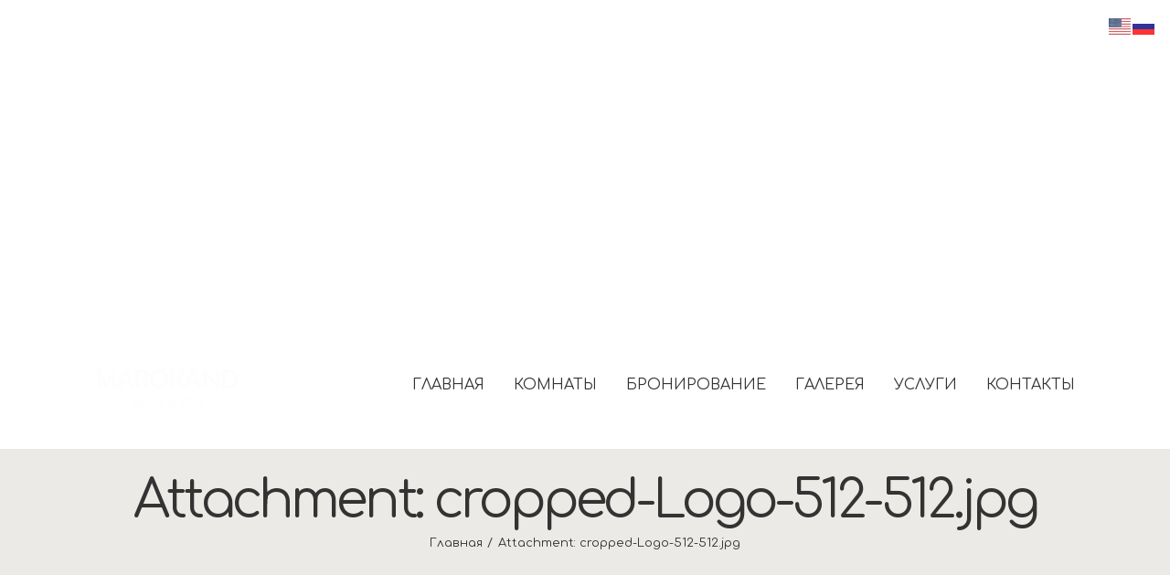

--- FILE ---
content_type: text/html; charset=UTF-8
request_url: https://marokand.uz/cropped-logo-512-512-jpg-2/
body_size: 23665
content:
<!DOCTYPE html><html lang="ru-RU" class="no-js scheme_default"><head><meta charset="UTF-8"><meta name="viewport" content="width=device-width, initial-scale=1, maximum-scale=1"><meta name="format-detection" content="telephone=no"><link rel="profile" href="https://gmpg.org/xfn/11"><link rel="pingback" href="https://marokand.uz/xmlrpc.php"><meta name='robots' content='index, follow, max-image-preview:large, max-snippet:-1, max-video-preview:-1' /><title>cropped-Logo-512-512.jpg - Marokand Hotel&amp;Spa</title><link rel="canonical" href="https://marokand.uz/cropped-logo-512-512-jpg-2/" /><meta property="og:locale" content="ru_RU" /><meta property="og:type" content="article" /><meta property="og:title" content="cropped-Logo-512-512.jpg - Marokand Hotel&amp;Spa" /><meta property="og:description" content="https://marokand.uz/wp-content/uploads/2018/06/cropped-Logo-512-512.jpg" /><meta property="og:url" content="https://marokand.uz/cropped-logo-512-512-jpg-2/" /><meta property="og:site_name" content="Marokand Hotel&amp;Spa" /><meta property="article:publisher" content="https://www.facebook.com/pg/Marokand.Spa" /><meta property="og:image" content="https://marokand.uz/cropped-logo-512-512-jpg-2" /><meta property="og:image:width" content="512" /><meta property="og:image:height" content="512" /><meta property="og:image:type" content="image/jpeg" /><meta name="twitter:card" content="summary_large_image" /> <script type="application/ld+json" class="yoast-schema-graph">{"@context":"https://schema.org","@graph":[{"@type":"WebPage","@id":"https://marokand.uz/cropped-logo-512-512-jpg-2/","url":"https://marokand.uz/cropped-logo-512-512-jpg-2/","name":"cropped-Logo-512-512.jpg - Marokand Hotel&amp;Spa","isPartOf":{"@id":"https://marokand.uz/#website"},"primaryImageOfPage":{"@id":"https://marokand.uz/cropped-logo-512-512-jpg-2/#primaryimage"},"image":{"@id":"https://marokand.uz/cropped-logo-512-512-jpg-2/#primaryimage"},"thumbnailUrl":"https://marokand.uz/wp-content/uploads/2018/06/cropped-Logo-512-512.jpg","datePublished":"2018-06-17T13:00:44+00:00","dateModified":"2018-06-17T13:00:44+00:00","breadcrumb":{"@id":"https://marokand.uz/cropped-logo-512-512-jpg-2/#breadcrumb"},"inLanguage":"ru-RU","potentialAction":[{"@type":"ReadAction","target":["https://marokand.uz/cropped-logo-512-512-jpg-2/"]}]},{"@type":"ImageObject","inLanguage":"ru-RU","@id":"https://marokand.uz/cropped-logo-512-512-jpg-2/#primaryimage","url":"https://marokand.uz/wp-content/uploads/2018/06/cropped-Logo-512-512.jpg","contentUrl":"https://marokand.uz/wp-content/uploads/2018/06/cropped-Logo-512-512.jpg","width":512,"height":512},{"@type":"BreadcrumbList","@id":"https://marokand.uz/cropped-logo-512-512-jpg-2/#breadcrumb","itemListElement":[{"@type":"ListItem","position":1,"name":"Главная страница","item":"https://marokand.uz/"},{"@type":"ListItem","position":2,"name":"cropped-Logo-512-512.jpg"}]},{"@type":"WebSite","@id":"https://marokand.uz/#website","url":"https://marokand.uz/","name":"Marokand Spa&Hotel","description":"Отель и SPA салон в Самарканде","publisher":{"@id":"https://marokand.uz/#organization"},"potentialAction":[{"@type":"SearchAction","target":{"@type":"EntryPoint","urlTemplate":"https://marokand.uz/?s={search_term_string}"},"query-input":"required name=search_term_string"}],"inLanguage":"ru-RU"},{"@type":"Organization","@id":"https://marokand.uz/#organization","name":"Marokand Spa & Hotel","url":"https://marokand.uz/","logo":{"@type":"ImageObject","inLanguage":"ru-RU","@id":"https://marokand.uz/#/schema/logo/image/","url":"https://marokand.uz/wp-content/uploads/2023/06/Logo-Head.png","contentUrl":"https://marokand.uz/wp-content/uploads/2023/06/Logo-Head.png","width":845,"height":439,"caption":"Marokand Spa & Hotel"},"image":{"@id":"https://marokand.uz/#/schema/logo/image/"},"sameAs":["https://www.facebook.com/pg/Marokand.Spa","https://www.instagram.com/marokand_spa_sauna"]}]}</script> <link rel='dns-prefetch' href='//use.fontawesome.com' /><link rel='dns-prefetch' href='//fonts.googleapis.com' /><link rel='dns-prefetch' href='//www.googletagmanager.com' /><link rel="alternate" type="application/rss+xml" title="Marokand Hotel&amp;Spa &raquo; Лента" href="https://marokand.uz/feed/" /><link rel="alternate" type="application/rss+xml" title="Marokand Hotel&amp;Spa &raquo; Лента комментариев" href="https://marokand.uz/comments/feed/" /><link rel="alternate" type="application/rss+xml" title="Marokand Hotel&amp;Spa &raquo; Лента комментариев к &laquo;cropped-Logo-512-512.jpg&raquo;" href="https://marokand.uz/feed/?attachment_id=1117" />  <script defer src="[data-uri]"></script> <noscript><div><img src="https://mc.yandex.ru/watch/49324501" style="position:absolute; left:-9999px;" alt="" /></div></noscript><meta property="og:url" content="https://marokand.uz/cropped-logo-512-512-jpg-2/ "/><meta property="og:title" content="cropped-Logo-512-512.jpg" /><meta property="og:description" content="https://marokand.uz/wp-content/uploads/2018/06/cropped-Logo-512-512.jpg" /><meta property="og:type" content="article" />  <script src="//www.googletagmanager.com/gtag/js?id=G-KLVTX41SDM"  data-cfasync="false" data-wpfc-render="false" type="text/javascript" async></script> <script data-cfasync="false" data-wpfc-render="false" type="text/javascript">var mi_version = '9.11.1';
				var mi_track_user = true;
				var mi_no_track_reason = '';
								var MonsterInsightsDefaultLocations = {"page_location":"https:\/\/marokand.uz\/cropped-logo-512-512-jpg-2\/"};
								if ( typeof MonsterInsightsPrivacyGuardFilter === 'function' ) {
					var MonsterInsightsLocations = (typeof MonsterInsightsExcludeQuery === 'object') ? MonsterInsightsPrivacyGuardFilter( MonsterInsightsExcludeQuery ) : MonsterInsightsPrivacyGuardFilter( MonsterInsightsDefaultLocations );
				} else {
					var MonsterInsightsLocations = (typeof MonsterInsightsExcludeQuery === 'object') ? MonsterInsightsExcludeQuery : MonsterInsightsDefaultLocations;
				}

								var disableStrs = [
										'ga-disable-G-KLVTX41SDM',
									];

				/* Function to detect opted out users */
				function __gtagTrackerIsOptedOut() {
					for (var index = 0; index < disableStrs.length; index++) {
						if (document.cookie.indexOf(disableStrs[index] + '=true') > -1) {
							return true;
						}
					}

					return false;
				}

				/* Disable tracking if the opt-out cookie exists. */
				if (__gtagTrackerIsOptedOut()) {
					for (var index = 0; index < disableStrs.length; index++) {
						window[disableStrs[index]] = true;
					}
				}

				/* Opt-out function */
				function __gtagTrackerOptout() {
					for (var index = 0; index < disableStrs.length; index++) {
						document.cookie = disableStrs[index] + '=true; expires=Thu, 31 Dec 2099 23:59:59 UTC; path=/';
						window[disableStrs[index]] = true;
					}
				}

				if ('undefined' === typeof gaOptout) {
					function gaOptout() {
						__gtagTrackerOptout();
					}
				}
								window.dataLayer = window.dataLayer || [];

				window.MonsterInsightsDualTracker = {
					helpers: {},
					trackers: {},
				};
				if (mi_track_user) {
					function __gtagDataLayer() {
						dataLayer.push(arguments);
					}

					function __gtagTracker(type, name, parameters) {
						if (!parameters) {
							parameters = {};
						}

						if (parameters.send_to) {
							__gtagDataLayer.apply(null, arguments);
							return;
						}

						if (type === 'event') {
														parameters.send_to = monsterinsights_frontend.v4_id;
							var hookName = name;
							if (typeof parameters['event_category'] !== 'undefined') {
								hookName = parameters['event_category'] + ':' + name;
							}

							if (typeof MonsterInsightsDualTracker.trackers[hookName] !== 'undefined') {
								MonsterInsightsDualTracker.trackers[hookName](parameters);
							} else {
								__gtagDataLayer('event', name, parameters);
							}
							
						} else {
							__gtagDataLayer.apply(null, arguments);
						}
					}

					__gtagTracker('js', new Date());
					__gtagTracker('set', {
						'developer_id.dZGIzZG': true,
											});
					if ( MonsterInsightsLocations.page_location ) {
						__gtagTracker('set', MonsterInsightsLocations);
					}
										__gtagTracker('config', 'G-KLVTX41SDM', {"forceSSL":"true"} );
										window.gtag = __gtagTracker;										(function () {
						/* https://developers.google.com/analytics/devguides/collection/analyticsjs/ */
						/* ga and __gaTracker compatibility shim. */
						var noopfn = function () {
							return null;
						};
						var newtracker = function () {
							return new Tracker();
						};
						var Tracker = function () {
							return null;
						};
						var p = Tracker.prototype;
						p.get = noopfn;
						p.set = noopfn;
						p.send = function () {
							var args = Array.prototype.slice.call(arguments);
							args.unshift('send');
							__gaTracker.apply(null, args);
						};
						var __gaTracker = function () {
							var len = arguments.length;
							if (len === 0) {
								return;
							}
							var f = arguments[len - 1];
							if (typeof f !== 'object' || f === null || typeof f.hitCallback !== 'function') {
								if ('send' === arguments[0]) {
									var hitConverted, hitObject = false, action;
									if ('event' === arguments[1]) {
										if ('undefined' !== typeof arguments[3]) {
											hitObject = {
												'eventAction': arguments[3],
												'eventCategory': arguments[2],
												'eventLabel': arguments[4],
												'value': arguments[5] ? arguments[5] : 1,
											}
										}
									}
									if ('pageview' === arguments[1]) {
										if ('undefined' !== typeof arguments[2]) {
											hitObject = {
												'eventAction': 'page_view',
												'page_path': arguments[2],
											}
										}
									}
									if (typeof arguments[2] === 'object') {
										hitObject = arguments[2];
									}
									if (typeof arguments[5] === 'object') {
										Object.assign(hitObject, arguments[5]);
									}
									if ('undefined' !== typeof arguments[1].hitType) {
										hitObject = arguments[1];
										if ('pageview' === hitObject.hitType) {
											hitObject.eventAction = 'page_view';
										}
									}
									if (hitObject) {
										action = 'timing' === arguments[1].hitType ? 'timing_complete' : hitObject.eventAction;
										hitConverted = mapArgs(hitObject);
										__gtagTracker('event', action, hitConverted);
									}
								}
								return;
							}

							function mapArgs(args) {
								var arg, hit = {};
								var gaMap = {
									'eventCategory': 'event_category',
									'eventAction': 'event_action',
									'eventLabel': 'event_label',
									'eventValue': 'event_value',
									'nonInteraction': 'non_interaction',
									'timingCategory': 'event_category',
									'timingVar': 'name',
									'timingValue': 'value',
									'timingLabel': 'event_label',
									'page': 'page_path',
									'location': 'page_location',
									'title': 'page_title',
									'referrer' : 'page_referrer',
								};
								for (arg in args) {
																		if (!(!args.hasOwnProperty(arg) || !gaMap.hasOwnProperty(arg))) {
										hit[gaMap[arg]] = args[arg];
									} else {
										hit[arg] = args[arg];
									}
								}
								return hit;
							}

							try {
								f.hitCallback();
							} catch (ex) {
							}
						};
						__gaTracker.create = newtracker;
						__gaTracker.getByName = newtracker;
						__gaTracker.getAll = function () {
							return [];
						};
						__gaTracker.remove = noopfn;
						__gaTracker.loaded = true;
						window['__gaTracker'] = __gaTracker;
					})();
									} else {
										console.log("");
					(function () {
						function __gtagTracker() {
							return null;
						}

						window['__gtagTracker'] = __gtagTracker;
						window['gtag'] = __gtagTracker;
					})();
									}</script>  <script defer src="[data-uri]"></script> <link property="stylesheet" rel='stylesheet' id='sbi_styles-css' href='https://marokand.uz/wp-content/plugins/instagram-feed/css/sbi-styles.min.css?ver=6.2.9' type='text/css' media='all' /><style id='wp-emoji-styles-inline-css' type='text/css'>img.wp-smiley, img.emoji {
		display: inline !important;
		border: none !important;
		box-shadow: none !important;
		height: 1em !important;
		width: 1em !important;
		margin: 0 0.07em !important;
		vertical-align: -0.1em !important;
		background: none !important;
		padding: 0 !important;
	}</style><link property="stylesheet" rel='stylesheet' id='wp-block-library-css' href='https://marokand.uz/wp-includes/css/dist/block-library/style.min.css?ver=6.4.7' type='text/css' media='all' /><style id='classic-theme-styles-inline-css' type='text/css'>/*! This file is auto-generated */
.wp-block-button__link{color:#fff;background-color:#32373c;border-radius:9999px;box-shadow:none;text-decoration:none;padding:calc(.667em + 2px) calc(1.333em + 2px);font-size:1.125em}.wp-block-file__button{background:#32373c;color:#fff;text-decoration:none}</style><style id='global-styles-inline-css' type='text/css'>body{--wp--preset--color--black: #000000;--wp--preset--color--cyan-bluish-gray: #abb8c3;--wp--preset--color--white: #ffffff;--wp--preset--color--pale-pink: #f78da7;--wp--preset--color--vivid-red: #cf2e2e;--wp--preset--color--luminous-vivid-orange: #ff6900;--wp--preset--color--luminous-vivid-amber: #fcb900;--wp--preset--color--light-green-cyan: #7bdcb5;--wp--preset--color--vivid-green-cyan: #00d084;--wp--preset--color--pale-cyan-blue: #8ed1fc;--wp--preset--color--vivid-cyan-blue: #0693e3;--wp--preset--color--vivid-purple: #9b51e0;--wp--preset--gradient--vivid-cyan-blue-to-vivid-purple: linear-gradient(135deg,rgba(6,147,227,1) 0%,rgb(155,81,224) 100%);--wp--preset--gradient--light-green-cyan-to-vivid-green-cyan: linear-gradient(135deg,rgb(122,220,180) 0%,rgb(0,208,130) 100%);--wp--preset--gradient--luminous-vivid-amber-to-luminous-vivid-orange: linear-gradient(135deg,rgba(252,185,0,1) 0%,rgba(255,105,0,1) 100%);--wp--preset--gradient--luminous-vivid-orange-to-vivid-red: linear-gradient(135deg,rgba(255,105,0,1) 0%,rgb(207,46,46) 100%);--wp--preset--gradient--very-light-gray-to-cyan-bluish-gray: linear-gradient(135deg,rgb(238,238,238) 0%,rgb(169,184,195) 100%);--wp--preset--gradient--cool-to-warm-spectrum: linear-gradient(135deg,rgb(74,234,220) 0%,rgb(151,120,209) 20%,rgb(207,42,186) 40%,rgb(238,44,130) 60%,rgb(251,105,98) 80%,rgb(254,248,76) 100%);--wp--preset--gradient--blush-light-purple: linear-gradient(135deg,rgb(255,206,236) 0%,rgb(152,150,240) 100%);--wp--preset--gradient--blush-bordeaux: linear-gradient(135deg,rgb(254,205,165) 0%,rgb(254,45,45) 50%,rgb(107,0,62) 100%);--wp--preset--gradient--luminous-dusk: linear-gradient(135deg,rgb(255,203,112) 0%,rgb(199,81,192) 50%,rgb(65,88,208) 100%);--wp--preset--gradient--pale-ocean: linear-gradient(135deg,rgb(255,245,203) 0%,rgb(182,227,212) 50%,rgb(51,167,181) 100%);--wp--preset--gradient--electric-grass: linear-gradient(135deg,rgb(202,248,128) 0%,rgb(113,206,126) 100%);--wp--preset--gradient--midnight: linear-gradient(135deg,rgb(2,3,129) 0%,rgb(40,116,252) 100%);--wp--preset--font-size--small: 13px;--wp--preset--font-size--medium: 20px;--wp--preset--font-size--large: 36px;--wp--preset--font-size--x-large: 42px;--wp--preset--spacing--20: 0.44rem;--wp--preset--spacing--30: 0.67rem;--wp--preset--spacing--40: 1rem;--wp--preset--spacing--50: 1.5rem;--wp--preset--spacing--60: 2.25rem;--wp--preset--spacing--70: 3.38rem;--wp--preset--spacing--80: 5.06rem;--wp--preset--shadow--natural: 6px 6px 9px rgba(0, 0, 0, 0.2);--wp--preset--shadow--deep: 12px 12px 50px rgba(0, 0, 0, 0.4);--wp--preset--shadow--sharp: 6px 6px 0px rgba(0, 0, 0, 0.2);--wp--preset--shadow--outlined: 6px 6px 0px -3px rgba(255, 255, 255, 1), 6px 6px rgba(0, 0, 0, 1);--wp--preset--shadow--crisp: 6px 6px 0px rgba(0, 0, 0, 1);}:where(.is-layout-flex){gap: 0.5em;}:where(.is-layout-grid){gap: 0.5em;}body .is-layout-flow > .alignleft{float: left;margin-inline-start: 0;margin-inline-end: 2em;}body .is-layout-flow > .alignright{float: right;margin-inline-start: 2em;margin-inline-end: 0;}body .is-layout-flow > .aligncenter{margin-left: auto !important;margin-right: auto !important;}body .is-layout-constrained > .alignleft{float: left;margin-inline-start: 0;margin-inline-end: 2em;}body .is-layout-constrained > .alignright{float: right;margin-inline-start: 2em;margin-inline-end: 0;}body .is-layout-constrained > .aligncenter{margin-left: auto !important;margin-right: auto !important;}body .is-layout-constrained > :where(:not(.alignleft):not(.alignright):not(.alignfull)){max-width: var(--wp--style--global--content-size);margin-left: auto !important;margin-right: auto !important;}body .is-layout-constrained > .alignwide{max-width: var(--wp--style--global--wide-size);}body .is-layout-flex{display: flex;}body .is-layout-flex{flex-wrap: wrap;align-items: center;}body .is-layout-flex > *{margin: 0;}body .is-layout-grid{display: grid;}body .is-layout-grid > *{margin: 0;}:where(.wp-block-columns.is-layout-flex){gap: 2em;}:where(.wp-block-columns.is-layout-grid){gap: 2em;}:where(.wp-block-post-template.is-layout-flex){gap: 1.25em;}:where(.wp-block-post-template.is-layout-grid){gap: 1.25em;}.has-black-color{color: var(--wp--preset--color--black) !important;}.has-cyan-bluish-gray-color{color: var(--wp--preset--color--cyan-bluish-gray) !important;}.has-white-color{color: var(--wp--preset--color--white) !important;}.has-pale-pink-color{color: var(--wp--preset--color--pale-pink) !important;}.has-vivid-red-color{color: var(--wp--preset--color--vivid-red) !important;}.has-luminous-vivid-orange-color{color: var(--wp--preset--color--luminous-vivid-orange) !important;}.has-luminous-vivid-amber-color{color: var(--wp--preset--color--luminous-vivid-amber) !important;}.has-light-green-cyan-color{color: var(--wp--preset--color--light-green-cyan) !important;}.has-vivid-green-cyan-color{color: var(--wp--preset--color--vivid-green-cyan) !important;}.has-pale-cyan-blue-color{color: var(--wp--preset--color--pale-cyan-blue) !important;}.has-vivid-cyan-blue-color{color: var(--wp--preset--color--vivid-cyan-blue) !important;}.has-vivid-purple-color{color: var(--wp--preset--color--vivid-purple) !important;}.has-black-background-color{background-color: var(--wp--preset--color--black) !important;}.has-cyan-bluish-gray-background-color{background-color: var(--wp--preset--color--cyan-bluish-gray) !important;}.has-white-background-color{background-color: var(--wp--preset--color--white) !important;}.has-pale-pink-background-color{background-color: var(--wp--preset--color--pale-pink) !important;}.has-vivid-red-background-color{background-color: var(--wp--preset--color--vivid-red) !important;}.has-luminous-vivid-orange-background-color{background-color: var(--wp--preset--color--luminous-vivid-orange) !important;}.has-luminous-vivid-amber-background-color{background-color: var(--wp--preset--color--luminous-vivid-amber) !important;}.has-light-green-cyan-background-color{background-color: var(--wp--preset--color--light-green-cyan) !important;}.has-vivid-green-cyan-background-color{background-color: var(--wp--preset--color--vivid-green-cyan) !important;}.has-pale-cyan-blue-background-color{background-color: var(--wp--preset--color--pale-cyan-blue) !important;}.has-vivid-cyan-blue-background-color{background-color: var(--wp--preset--color--vivid-cyan-blue) !important;}.has-vivid-purple-background-color{background-color: var(--wp--preset--color--vivid-purple) !important;}.has-black-border-color{border-color: var(--wp--preset--color--black) !important;}.has-cyan-bluish-gray-border-color{border-color: var(--wp--preset--color--cyan-bluish-gray) !important;}.has-white-border-color{border-color: var(--wp--preset--color--white) !important;}.has-pale-pink-border-color{border-color: var(--wp--preset--color--pale-pink) !important;}.has-vivid-red-border-color{border-color: var(--wp--preset--color--vivid-red) !important;}.has-luminous-vivid-orange-border-color{border-color: var(--wp--preset--color--luminous-vivid-orange) !important;}.has-luminous-vivid-amber-border-color{border-color: var(--wp--preset--color--luminous-vivid-amber) !important;}.has-light-green-cyan-border-color{border-color: var(--wp--preset--color--light-green-cyan) !important;}.has-vivid-green-cyan-border-color{border-color: var(--wp--preset--color--vivid-green-cyan) !important;}.has-pale-cyan-blue-border-color{border-color: var(--wp--preset--color--pale-cyan-blue) !important;}.has-vivid-cyan-blue-border-color{border-color: var(--wp--preset--color--vivid-cyan-blue) !important;}.has-vivid-purple-border-color{border-color: var(--wp--preset--color--vivid-purple) !important;}.has-vivid-cyan-blue-to-vivid-purple-gradient-background{background: var(--wp--preset--gradient--vivid-cyan-blue-to-vivid-purple) !important;}.has-light-green-cyan-to-vivid-green-cyan-gradient-background{background: var(--wp--preset--gradient--light-green-cyan-to-vivid-green-cyan) !important;}.has-luminous-vivid-amber-to-luminous-vivid-orange-gradient-background{background: var(--wp--preset--gradient--luminous-vivid-amber-to-luminous-vivid-orange) !important;}.has-luminous-vivid-orange-to-vivid-red-gradient-background{background: var(--wp--preset--gradient--luminous-vivid-orange-to-vivid-red) !important;}.has-very-light-gray-to-cyan-bluish-gray-gradient-background{background: var(--wp--preset--gradient--very-light-gray-to-cyan-bluish-gray) !important;}.has-cool-to-warm-spectrum-gradient-background{background: var(--wp--preset--gradient--cool-to-warm-spectrum) !important;}.has-blush-light-purple-gradient-background{background: var(--wp--preset--gradient--blush-light-purple) !important;}.has-blush-bordeaux-gradient-background{background: var(--wp--preset--gradient--blush-bordeaux) !important;}.has-luminous-dusk-gradient-background{background: var(--wp--preset--gradient--luminous-dusk) !important;}.has-pale-ocean-gradient-background{background: var(--wp--preset--gradient--pale-ocean) !important;}.has-electric-grass-gradient-background{background: var(--wp--preset--gradient--electric-grass) !important;}.has-midnight-gradient-background{background: var(--wp--preset--gradient--midnight) !important;}.has-small-font-size{font-size: var(--wp--preset--font-size--small) !important;}.has-medium-font-size{font-size: var(--wp--preset--font-size--medium) !important;}.has-large-font-size{font-size: var(--wp--preset--font-size--large) !important;}.has-x-large-font-size{font-size: var(--wp--preset--font-size--x-large) !important;}
.wp-block-navigation a:where(:not(.wp-element-button)){color: inherit;}
:where(.wp-block-post-template.is-layout-flex){gap: 1.25em;}:where(.wp-block-post-template.is-layout-grid){gap: 1.25em;}
:where(.wp-block-columns.is-layout-flex){gap: 2em;}:where(.wp-block-columns.is-layout-grid){gap: 2em;}
.wp-block-pullquote{font-size: 1.5em;line-height: 1.6;}</style><link property="stylesheet" rel='stylesheet' id='contact-form-7-css' href='https://marokand.uz/wp-content/cache/autoptimize/css/autoptimize_single_3fd2afa98866679439097f4ab102fe0a.css?ver=5.9.3' type='text/css' media='all' /><link property="stylesheet" rel='stylesheet' id='esg-plugin-settings-css' href='https://marokand.uz/wp-content/cache/autoptimize/css/autoptimize_single_678842e82eba214a59aa594fe14d1cdd.css?ver=3.1.1' type='text/css' media='all' /><link property="stylesheet" rel='stylesheet' id='tp-fontello-css' href='https://marokand.uz/wp-content/cache/autoptimize/css/autoptimize_single_568afacd0946a3a07826268190118d81.css?ver=3.1.1' type='text/css' media='all' /><link property="stylesheet" rel='stylesheet' id='trx_addons-icons-css' href='https://marokand.uz/wp-content/cache/autoptimize/css/autoptimize_single_7e779c0ac9c35376f82475a9a0c942e3.css' type='text/css' media='all' /><link property="stylesheet" rel='stylesheet' id='swiperslider-css' href='https://marokand.uz/wp-content/plugins/trx_addons/js/swiper/swiper.min.css' type='text/css' media='all' /><link property="stylesheet" rel='stylesheet' id='magnific-popup-css' href='https://marokand.uz/wp-content/plugins/trx_addons/js/magnific/magnific-popup.min.css' type='text/css' media='all' /><link property="stylesheet" rel='stylesheet' id='trx_addons-css' href='https://marokand.uz/wp-content/cache/autoptimize/css/autoptimize_single_e979d46c5700c9a45238573f361a4dbd.css' type='text/css' media='all' /><link property="stylesheet" rel='stylesheet' id='trx_addons-animation-css' href='https://marokand.uz/wp-content/plugins/trx_addons/css/trx_addons.animation.min.css' type='text/css' media='all' /><link property="stylesheet" rel='stylesheet' id='font-awesome-official-css' href='https://use.fontawesome.com/releases/v6.4.0/css/all.css' type='text/css' media='all' integrity="sha384-iw3OoTErCYJJB9mCa8LNS2hbsQ7M3C0EpIsO/H5+EGAkPGc6rk+V8i04oW/K5xq0" crossorigin="anonymous" /><link property="stylesheet" rel='stylesheet' id='daiquiri-font-google_fonts-css' href='https://fonts.googleapis.com/css?family=Comfortaa:400,400i,700|Comfortaa:400|Comfortaa:400|Comfortaa:400,400italic,700,700italic|Comfortaa:400,400italic,700,700italic&#038;subset=latin,latin-ext' type='text/css' media='all' /><link property="stylesheet" rel='stylesheet' id='daiquiri-icons-css' href='https://marokand.uz/wp-content/cache/autoptimize/css/autoptimize_single_fde3ed65cb0d0c99e01e8b31091528dd.css' type='text/css' media='all' /><link property="stylesheet" rel='stylesheet' id='daiquiri-main-css' href='https://marokand.uz/wp-content/cache/autoptimize/css/autoptimize_single_94d17d3531d3a147a17cf836a2cc745b.css' type='text/css' media='all' /><link property="stylesheet" rel='stylesheet' id='daiquiri-colors-css' href='https://marokand.uz/wp-content/cache/autoptimize/css/autoptimize_single_204020a183c994b5e78e80e1e1adbd99.css' type='text/css' media='all' /><link property="stylesheet" rel='stylesheet' id='mediaelement-css' href='https://marokand.uz/wp-includes/js/mediaelement/mediaelementplayer-legacy.min.css?ver=4.2.17' type='text/css' media='all' /><link property="stylesheet" rel='stylesheet' id='wp-mediaelement-css' href='https://marokand.uz/wp-includes/js/mediaelement/wp-mediaelement.min.css?ver=6.4.7' type='text/css' media='all' /><link property="stylesheet" rel='stylesheet' id='trx_addons-responsive-css' href='https://marokand.uz/wp-content/cache/autoptimize/css/autoptimize_single_6d7fd12c5b23066c8ca386febaafc9fb.css' type='text/css' media='all' /><link property="stylesheet" rel='stylesheet' id='daiquiri-responsive-css' href='https://marokand.uz/wp-content/cache/autoptimize/css/autoptimize_single_de1d16ea83ef3455b5897f8f64eca88d.css' type='text/css' media='all' /><link property="stylesheet" rel='stylesheet' id='font-awesome-official-v4shim-css' href='https://use.fontawesome.com/releases/v6.4.0/css/v4-shims.css' type='text/css' media='all' integrity="sha384-TjXU13dTMPo+5ZlOUI1IGXvpmajjoetPqbUJqTx+uZ1bGwylKHNEItuVe/mg/H6l" crossorigin="anonymous" /> <script defer type="text/javascript" src="https://marokand.uz/wp-content/plugins/google-analytics-for-wordpress/assets/js/frontend-gtag.min.js?ver=9.11.1" id="monsterinsights-frontend-script-js" data-wp-strategy="async"></script> <script data-cfasync="false" data-wpfc-render="false" type="text/javascript" id='monsterinsights-frontend-script-js-extra'>var monsterinsights_frontend = {"js_events_tracking":"true","download_extensions":"doc,pdf,ppt,zip,xls,docx,pptx,xlsx","inbound_paths":"[]","home_url":"https:\/\/marokand.uz","hash_tracking":"false","v4_id":"G-KLVTX41SDM"};</script> <script type="text/javascript" src="https://marokand.uz/wp-includes/js/jquery/jquery.min.js?ver=3.7.1" id="jquery-core-js"></script> <script defer type="text/javascript" src="https://marokand.uz/wp-includes/js/jquery/jquery-migrate.min.js?ver=3.4.1" id="jquery-migrate-js"></script> <script defer src="data:text/javascript;base64,"></script><link rel="https://api.w.org/" href="https://marokand.uz/wp-json/" /><link rel="alternate" type="application/json" href="https://marokand.uz/wp-json/wp/v2/media/1117" /><link rel="EditURI" type="application/rsd+xml" title="RSD" href="https://marokand.uz/xmlrpc.php?rsd" /><meta name="generator" content="WordPress 6.4.7" /><link rel='shortlink' href='https://marokand.uz/?p=1117' /><link rel="alternate" type="application/json+oembed" href="https://marokand.uz/wp-json/oembed/1.0/embed?url=https%3A%2F%2Fmarokand.uz%2Fcropped-logo-512-512-jpg-2%2F" /><link rel="alternate" type="text/xml+oembed" href="https://marokand.uz/wp-json/oembed/1.0/embed?url=https%3A%2F%2Fmarokand.uz%2Fcropped-logo-512-512-jpg-2%2F&#038;format=xml" /><meta name="generator" content="Site Kit by Google 1.138.0" /><script defer src="[data-uri]"></script> <noscript><style type="text/css">.vp-portfolio__preloader-wrap{display:none}.vp-portfolio__filter-wrap,.vp-portfolio__items-wrap,.vp-portfolio__pagination-wrap,.vp-portfolio__sort-wrap{opacity:1;visibility:visible}.vp-portfolio__item .vp-portfolio__item-img noscript+img,.vp-portfolio__thumbnails-wrap{display:none}</style></noscript>  <script defer src="[data-uri]"></script> <noscript><div><img src="https://mc.yandex.ru/watch/49324501" style="position:absolute; left:-9999px;" alt="" /></div></noscript><meta name="generator" content="Powered by WPBakery Page Builder - drag and drop page builder for WordPress."/><style type="text/css">/* If html does not have either class, do not show lazy loaded images. */
			html:not(.vp-lazyload-enabled):not(.js) .vp-lazyload {
				display: none;
			}</style> <script defer src="[data-uri]"></script>  <script defer src="[data-uri]"></script> <meta name="generator" content="Powered by Slider Revolution 6.6.20 - responsive, Mobile-Friendly Slider Plugin for WordPress with comfortable drag and drop interface." /><link rel="icon" href="https://marokand.uz/wp-content/uploads/2018/06/cropped-Logo-512-512-32x32.jpg" sizes="32x32" /><link rel="icon" href="https://marokand.uz/wp-content/uploads/2018/06/cropped-Logo-512-512-192x192.jpg" sizes="192x192" /><link rel="apple-touch-icon" href="https://marokand.uz/wp-content/uploads/2018/06/cropped-Logo-512-512-180x180.jpg" /><meta name="msapplication-TileImage" content="https://marokand.uz/wp-content/uploads/2018/06/cropped-Logo-512-512-270x270.jpg" /><style type="text/css" id="wp-custom-css">h5.widget_title {
	 display: none;
}</style><noscript><style>.wpb_animate_when_almost_visible { opacity: 1; }</style></noscript><style type="text/css" id="trx_addons-inline-styles-inline-css">.vc_custom_1518182157075{background-color: #1d1b1b !important;}.custom-logo-link,.sc_layouts_logo{font-size:2em}</style><style id="wpforms-css-vars-root">:root {
					--wpforms-field-border-radius: 3px;
--wpforms-field-background-color: #ffffff;
--wpforms-field-border-color: rgba( 0, 0, 0, 0.25 );
--wpforms-field-text-color: rgba( 0, 0, 0, 0.7 );
--wpforms-label-color: rgba( 0, 0, 0, 0.85 );
--wpforms-label-sublabel-color: rgba( 0, 0, 0, 0.55 );
--wpforms-label-error-color: #d63637;
--wpforms-button-border-radius: 3px;
--wpforms-button-background-color: #066aab;
--wpforms-button-text-color: #ffffff;
--wpforms-page-break-color: #066aab;
--wpforms-field-size-input-height: 43px;
--wpforms-field-size-input-spacing: 15px;
--wpforms-field-size-font-size: 16px;
--wpforms-field-size-line-height: 19px;
--wpforms-field-size-padding-h: 14px;
--wpforms-field-size-checkbox-size: 16px;
--wpforms-field-size-sublabel-spacing: 5px;
--wpforms-field-size-icon-size: 1;
--wpforms-label-size-font-size: 16px;
--wpforms-label-size-line-height: 19px;
--wpforms-label-size-sublabel-font-size: 14px;
--wpforms-label-size-sublabel-line-height: 17px;
--wpforms-button-size-font-size: 17px;
--wpforms-button-size-height: 41px;
--wpforms-button-size-padding-h: 15px;
--wpforms-button-size-margin-top: 10px;

				}</style> <script data-ad-client="ca-pub-5685230354257892" async src="https://pagead2.googlesyndication.com/pagead/js/adsbygoogle.js"></script>  <script defer src="[data-uri]"></script> <meta name="google-site-verification" content="5QCX9NXgoCIC5l6soe2g-u7sWHO3j_67o3T9dg2rYlk" /></head><body data-rsssl=1 class="attachment attachment-template-default single single-attachment postid-1117 attachmentid-1117 attachment-jpeg wp-custom-logo body_tag scheme_default blog_mode_post body_style_wide is_single sidebar_hide expand_content trx_addons_present header_type_default header_style_header-default header_position_default menu_style_top no_layout wpb-js-composer js-comp-ver-7.7.1 vc_responsive"><div id="be-popover-content" class="advantages"><div class="advantages-header">Наши преимущества</div><div class="advantages-block"><div class="advantages-col"><div class="advantages-row"><div class="advantages-icon"><div class="advantages-icon--pool"></div></div><div class="advantages-description">Крытый бассейн с подогревом</div></div><div class="advantages-row"><div class="advantages-icon"><div class="advantages-icon--game"></div></div><div class="advantages-description">Игровая комната (PS5)</div></div><div class="advantages-row"><div class="advantages-icon"><div class="advantages-icon--massage"></div></div><div class="advantages-description">Массажная комната</div></div><div class="advantages-row"><div class="advantages-icon"><div class="advantages-icon--gym"></div></div><div class="advantages-description">Тренажерный зал</div></div><div class="advantages-row"><div class="advantages-icon"><div class="advantages-icon--spa"></div></div><div class="advantages-description">Солевая комната</div></div><div class="advantages-row"><div class="advantages-icon"><div class="advantages-icon--sauna"></div></div><div class="advantages-description">Финская сауна</div></div></div><div class="advantages-col"><div class="advantages-row"><div class="advantages-icon"><div class="advantages-icon--charging"></div></div><div class="advantages-description">Зарядка для электромобилей</div></div><div class="advantages-row"><div class="advantages-icon"><div class="advantages-icon--bike"></div></div><div class="advantages-description">Прокат велосипедов</div></div><div class="advantages-row"><div class="advantages-icon"><div class="advantages-icon--parking"></div></div><div class="advantages-description">Огромная парковка</div></div><div class="advantages-row"><div class="advantages-icon"><div class="advantages-icon--hamam"></div></div><div class="advantages-description">Турецкий хамам</div></div><div class="advantages-row"><div class="advantages-icon"><div class="advantages-icon--hall"></div></div><div class="advantages-description">Конференц-зал</div></div><div class="advantages-row"><div class="advantages-icon"><div class="advantages-icon--coffee"></div></div><div class="advantages-description">Кофешоп</div></div></div></div></div><div class="body_wrap"><div class="page_wrap"><header class="top_panel top_panel_default without_bg_image"><div class="top_panel_navi sc_layouts_row sc_layouts_row_type_compact "><div class="content_wrap"><div class="columns_wrap columns_fluid"><div class="sc_layouts_column sc_layouts_column_align_left sc_layouts_column_icons_position_left sc_layouts_column_fluid column-1_4"><div class="sc_layouts_item"><a class="sc_layouts_logo" href="https://marokand.uz/"><img src="//marokand.uz/wp-content/uploads/2018/04/Лого-спа.png" alt="" width="845" height="439"></a></div></div><div class="sc_layouts_column sc_layouts_column_align_right sc_layouts_column_icons_position_left sc_layouts_column_fluid column-3_4"><div class="sc_layouts_item"><nav itemscope itemtype="http://schema.org/SiteNavigationElement" class="menu_main_nav_area sc_layouts_menu sc_layouts_menu_default sc_layouts_hide_on_mobile"><ul id="menu_main" class="sc_layouts_menu_nav menu_main_nav"><li id="menu-item-98" class="menu-item menu-item-type-custom menu-item-object-custom menu-item-home menu-item-98"><a href="https://marokand.uz"><span>Главная</span></a></li><li id="menu-item-1638" class="menu-item menu-item-type-custom menu-item-object-custom menu-item-1638"><a href="https://marokand.uz/services/rooms/"><span>Комнаты</span></a></li><li id="menu-item-1380" class="menu-item menu-item-type-post_type menu-item-object-page menu-item-1380"><a href="https://marokand.uz/booking/"><span>Бронирование</span></a></li><li id="menu-item-1474" class="menu-item menu-item-type-custom menu-item-object-custom menu-item-1474"><a href="/photo/"><span>Галерея</span></a></li><li id="menu-item-1353" class="menu-item menu-item-type-custom menu-item-object-custom menu-item-1353"><a href="/services/"><span>Услуги</span></a></li><li id="menu-item-103" class="menu-item menu-item-type-post_type menu-item-object-page menu-item-103"><a href="https://marokand.uz/contacts/"><span>Контакты</span></a></li></ul></nav><div class="sc_layouts_iconed_text sc_layouts_menu_mobile_button"> <a class="sc_layouts_item_link sc_layouts_iconed_text_link" href="#"> <span class="sc_layouts_item_icon sc_layouts_iconed_text_icon trx_addons_icon-menu"></span> </a></div></div></div></div></div></div><div id='block-search'><div id='be-search-form' class='be-container'></div></div><div class="top_panel_title sc_layouts_row sc_layouts_row_type_normal"><div class="content_wrap"><div class="sc_layouts_column sc_layouts_column_align_center"><div class="sc_layouts_item"><div class="sc_layouts_title sc_align_center"><div class="sc_layouts_title_title"><h1 itemprop="headline" class="sc_layouts_title_caption">Attachment: cropped-Logo-512-512.jpg</h1></div><div class="sc_layouts_title_breadcrumbs"><div class="breadcrumbs"><a class="breadcrumbs_item home" href="https://marokand.uz/">Главная</a><span class="breadcrumbs_delimiter"></span><span class="breadcrumbs_item current">Attachment: cropped-Logo-512-512.jpg</span></div></div></div></div></div></div></div></header><div class="menu_mobile_overlay"></div><div class="menu_mobile menu_mobile_narrow scheme_dark"><div class="menu_mobile_inner"> <a class="menu_mobile_close icon-cancel"></a><h5 class="title-menu-mobile">Меню</h5><nav itemscope itemtype="http://schema.org/SiteNavigationElement" class="menu_mobile_nav_area"><ul id="menu_mobile" class=" menu_mobile_nav"><li class="menu-item menu-item-type-custom menu-item-object-custom menu-item-home menu-item-98"><a href="https://marokand.uz"><span>Главная</span></a></li><li class="menu-item menu-item-type-custom menu-item-object-custom menu-item-1638"><a href="https://marokand.uz/services/rooms/"><span>Комнаты</span></a></li><li class="menu-item menu-item-type-post_type menu-item-object-page menu-item-1380"><a href="https://marokand.uz/booking/"><span>Бронирование</span></a></li><li class="menu-item menu-item-type-custom menu-item-object-custom menu-item-1474"><a href="/photo/"><span>Галерея</span></a></li><li class="menu-item menu-item-type-custom menu-item-object-custom menu-item-1353"><a href="/services/"><span>Услуги</span></a></li><li class="menu-item menu-item-type-post_type menu-item-object-page menu-item-103"><a href="https://marokand.uz/contacts/"><span>Контакты</span></a></li></ul></nav></div></div><div class="page_content_wrap"><div class="content_wrap"><div class="content"><article id="post-1117" class="post_item_single post_type_attachment post_format_ post-1117 attachment type-attachment status-inherit hentry"><div class="post_featured post_attachment"> <img width="512" height="512" src="https://marokand.uz/wp-content/uploads/2018/06/cropped-Logo-512-512.jpg" class="attachment-daiquiri-thumb-full size-daiquiri-thumb-full" alt="" decoding="async" fetchpriority="high" srcset="https://marokand.uz/wp-content/uploads/2018/06/cropped-Logo-512-512.jpg 512w, https://marokand.uz/wp-content/uploads/2018/06/cropped-Logo-512-512-150x150.jpg 150w, https://marokand.uz/wp-content/uploads/2018/06/cropped-Logo-512-512-300x300.jpg 300w, https://marokand.uz/wp-content/uploads/2018/06/cropped-Logo-512-512-370x370.jpg 370w, https://marokand.uz/wp-content/uploads/2018/06/cropped-Logo-512-512-99x99.jpg 99w, https://marokand.uz/wp-content/uploads/2018/06/cropped-Logo-512-512-270x270.jpg 270w, https://marokand.uz/wp-content/uploads/2018/06/cropped-Logo-512-512-192x192.jpg 192w, https://marokand.uz/wp-content/uploads/2018/06/cropped-Logo-512-512-180x180.jpg 180w, https://marokand.uz/wp-content/uploads/2018/06/cropped-Logo-512-512-32x32.jpg 32w" sizes="(max-width: 512px) 100vw, 512px" /><nav id="image-navigation" class="navigation image-navigation"><div class="nav-previous"><a href='https://marokand.uz/logo-512-512-2/'>Logo 512 512</a></div><div class="nav-next"><a href='https://marokand.uz/f00hblteodtjyisn_710x407-2/'>f00hblteodtjyisn_710x407</a></div></nav></div><div class="post_header entry-header"><div class="post_meta"> <span class="post_meta_item post_date"><a href="https://marokand.uz/cropped-logo-512-512-jpg-2/">17.06.2018</a></span> <a href="https://marokand.uz/cropped-logo-512-512-jpg-2/#trx_addons_emotions" class="post_meta_item post_counters_item post_counters_emotions trx_addons_icon-angellist"><span class="post_counters_number">0</span><span class="post_counters_label">Reactions</span></a> <a href="https://marokand.uz/cropped-logo-512-512-jpg-2/#respond" class="post_meta_item post_counters_item post_counters_comments trx_addons_icon-comment"><span class="post_counters_number">0</span><span class="post_counters_label">Comments</span></a></div></div><div class="post_content entry-content" itemprop="mainEntityOfPage"><p>https://marokand.uz/wp-content/uploads/2018/06/cropped-Logo-512-512.jpg</p></div></article></div></div></div><footer class="footer_wrap footer_custom footer_custom_16 footer_custom_footer-informed scheme_dark"><div class="vc_row wpb_row vc_row-fluid"><div class="wpb_column vc_column_container vc_col-sm-12 sc_layouts_column_icons_position_left"><div class="vc_column-inner"><div class="wpb_wrapper"><div id="sc_content_1251671810"
 class="sc_content color_style_default sc_content_default sc_content_width_1_1 sc_float_center"><div class="sc_content_container"><div class="vc_empty_space"   style="height: 4em"><span class="vc_empty_space_inner"></span></div><div class="vc_empty_space  hide_on_mobile"   style="height: 1.4em"><span class="vc_empty_space_inner"></span></div><div class="vc_row wpb_row vc_inner vc_row-fluid"><div class="wpb_column vc_column_container vc_col-sm-12 sc_layouts_column sc_layouts_column_align_center sc_layouts_column_icons_position_left"><div class="vc_column-inner"><div class="wpb_wrapper"><div class="sc_layouts_item"><a href="https://marokand.uz/" id="sc_layouts_logo_1225578164" class="sc_layouts_logo sc_layouts_logo_default"><img class="logo_image" src="https://marokand.uz/wp-content/uploads/2023/06/Logo-Head.png" alt="" width="845" height="439"></a></div></div></div></div></div><div class="vc_empty_space"   style="height: 3.3em"><span class="vc_empty_space_inner"></span></div><div class="vc_empty_space  hide_on_mobile"   style="height: 1.4em"><span class="vc_empty_space_inner"></span></div></div></div></div></div></div></div><div class="vc_row wpb_row vc_row-fluid vc_custom_1518182157075 vc_row-has-fill scheme_dark"><div class="wpb_column vc_column_container vc_col-sm-12 sc_layouts_column sc_layouts_column_align_center sc_layouts_column_icons_position_left"><div class="vc_column-inner"><div class="wpb_wrapper"><div id="sc_content_1616651772"
 class="sc_content color_style_default sc_content_default sc_content_width_1_1 sc_float_center"><div class="sc_content_container"><div class="vc_empty_space"   style="height: 1.65em"><span class="vc_empty_space_inner"></span></div><div  class="vc_wp_text wpb_content_element"><div class="widget widget_text"><div class="textwidget"><p><a href="https://marokand.uz/">Marokand.uz</a> © 2023. Все права защищены.</p></div></div></div><div class="vc_empty_space"   style="height: 1.65em"><span class="vc_empty_space_inner"></span></div></div></div></div></div></div></div></footer></div></div> <a href="#" class="trx_addons_scroll_to_top trx_addons_icon-up" title="Scroll to top"></a><div class="gtranslate_wrapper" id="gt-wrapper-40708002"></div> <script defer src="[data-uri]"></script>  <script defer src="[data-uri]"></script> <div id='rpb_spacer'></div><div id='rpb'><div> <a href='tel:+998985731201' id='call_now'
 onClick= " ga('send', 'event', 'Phone Call', 'Click to Call', '+998985731201'); " > <span class='dashicons dashicons-phone'></span> Позвонить </a></div><div> <a href='https://maps.google.com/?q=39.684058%2C+66.985110' id='map_now' target='_Blank'> <span class='dashicons dashicons-location'></span> На карте </a></div></div><style>@media screen and (max-width: 680px) {
				div#rpb { display: flex !important; background: #1a1919; }
				div#rpb_spacer { display: block !important; }
				}
				div#rpb { background: #1a1919; }
			    div#rpb div a#call_now { background: #0c3; color: #fff; }
				div#rpb div a#map_now { background: #fc3; color: #fff; }</style> <noscript> <iframe src="https://www.googletagmanager.com/ns.html?id=GTM-WFSLV7G5" height="0" width="0" style="display:none;visibility:hidden"></iframe> </noscript><link property="stylesheet" rel='stylesheet' id='booking-style-css' href='https://marokand.uz/wp-content/cache/autoptimize/css/autoptimize_single_05479facfc582a36cd6b78a0525937f6.css?ver=6.4.7' type='text/css' media='all' /><link property="stylesheet" rel='stylesheet' id='js_composer_front-css' href='https://marokand.uz/wp-content/plugins/js_composer/assets/css/js_composer.min.css?ver=7.7.1' type='text/css' media='all' /><link property="stylesheet" rel='stylesheet' id='rpb_css-css' href='https://marokand.uz/wp-content/cache/autoptimize/css/autoptimize_single_392f53269a71c3aaa580ca541e35dd4d.css?ver=6.4.7' type='text/css' media='all' /><link property="stylesheet" rel='stylesheet' id='dashicons-css' href='https://marokand.uz/wp-includes/css/dashicons.min.css?ver=6.4.7' type='text/css' media='all' /><link property="stylesheet" rel='stylesheet' id='rs-plugin-settings-css' href='https://marokand.uz/wp-content/cache/autoptimize/css/autoptimize_single_08f3fa5cd7040c88c7ddf43deadde2a9.css?ver=6.6.20' type='text/css' media='all' /><style id='rs-plugin-settings-inline-css' type='text/css'>#rs-demo-id {}</style> <script defer type="text/javascript" src="https://marokand.uz/wp-content/cache/autoptimize/js/autoptimize_single_efc27e253fae1b7b891fb5a40e687768.js?ver=5.9.3" id="swv-js"></script> <script defer id="contact-form-7-js-extra" src="[data-uri]"></script> <script defer type="text/javascript" src="https://marokand.uz/wp-content/cache/autoptimize/js/autoptimize_single_917602d642f84a211838f0c1757c4dc1.js?ver=5.9.3" id="contact-form-7-js"></script> <script type="text/javascript" src="https://marokand.uz/wp-content/plugins/trx_addons/js/swiper/swiper.jquery.min.js" id="swiperslider-js"></script> <script defer type="text/javascript" src="https://marokand.uz/wp-content/plugins/trx_addons/js/magnific/jquery.magnific-popup.min.js" id="magnific-popup-js"></script> <script defer id="trx_addons-js-extra" src="[data-uri]"></script> <script defer type="text/javascript" src="https://marokand.uz/wp-content/cache/autoptimize/js/autoptimize_single_d2aa7c2cad12d17b6c868edcb01fb9aa.js" id="trx_addons-js"></script> <script defer type="text/javascript" src="https://marokand.uz/wp-content/plugins/trx_addons/components/cpt/layouts/shortcodes/menu/superfish.min.js" id="superfish-js"></script> <script defer id="daiquiri-init-js-extra" src="[data-uri]"></script> <script defer type="text/javascript" src="https://marokand.uz/wp-content/cache/autoptimize/js/autoptimize_single_d0639d5e57c9b5a1549dbf97a09bb013.js" id="daiquiri-init-js"></script> <script defer type="text/javascript" src="https://marokand.uz/wp-includes/js/comment-reply.min.js?ver=6.4.7" id="comment-reply-js" data-wp-strategy="async"></script> <script defer id="mediaelement-core-js-before" src="[data-uri]"></script> <script defer type="text/javascript" src="https://marokand.uz/wp-includes/js/mediaelement/mediaelement-and-player.min.js?ver=4.2.17" id="mediaelement-core-js"></script> <script defer type="text/javascript" src="https://marokand.uz/wp-includes/js/mediaelement/mediaelement-migrate.min.js?ver=6.4.7" id="mediaelement-migrate-js"></script> <script defer id="mediaelement-js-extra" src="[data-uri]"></script> <script defer type="text/javascript" src="https://marokand.uz/wp-includes/js/mediaelement/wp-mediaelement.min.js?ver=6.4.7" id="wp-mediaelement-js"></script> <script defer type="text/javascript" src="https://marokand.uz/wp-content/plugins/js_composer/assets/js/dist/js_composer_front.min.js?ver=7.7.1" id="wpb_composer_front_js-js"></script> <script defer type="text/javascript" src="https://marokand.uz/wp-content/plugins/essential-grid/public/assets/js/esg.min.js?ver=3.1.1" id="esg-essential-grid-script-js"></script> <script type="text/javascript" id="gt_widget_script_40708002-js-before">window.gtranslateSettings = /* document.write */ window.gtranslateSettings || {};window.gtranslateSettings['40708002'] = {"default_language":"ru","languages":["en","ru"],"url_structure":"none","detect_browser_language":1,"flag_style":"2d","flag_size":24,"wrapper_selector":"#gt-wrapper-40708002","alt_flags":{"en":"usa"},"horizontal_position":"right","vertical_position":"top","flags_location":"\/wp-content\/plugins\/gtranslate\/flags\/"};</script><script src="https://marokand.uz/wp-content/plugins/gtranslate/js/flags.js?ver=6.4.7" data-no-optimize="1" data-no-minify="1" data-gt-orig-url="/cropped-logo-512-512-jpg-2/" data-gt-orig-domain="marokand.uz" data-gt-widget-id="40708002" defer></script><script defer src="data:text/javascript;base64,"></script> <script defer src="https://marokand.uz/wp-content/cache/autoptimize/js/autoptimize_single_2f9118a353c52545658616298fe618aa.js"></script> </body></html>

--- FILE ---
content_type: text/html; charset=utf-8
request_url: https://www.google.com/recaptcha/api2/aframe
body_size: 181
content:
<!DOCTYPE HTML><html><head><meta http-equiv="content-type" content="text/html; charset=UTF-8"></head><body><script nonce="X1AWKOYtalgH1t5yVggA6w">/** Anti-fraud and anti-abuse applications only. See google.com/recaptcha */ try{var clients={'sodar':'https://pagead2.googlesyndication.com/pagead/sodar?'};window.addEventListener("message",function(a){try{if(a.source===window.parent){var b=JSON.parse(a.data);var c=clients[b['id']];if(c){var d=document.createElement('img');d.src=c+b['params']+'&rc='+(localStorage.getItem("rc::a")?sessionStorage.getItem("rc::b"):"");window.document.body.appendChild(d);sessionStorage.setItem("rc::e",parseInt(sessionStorage.getItem("rc::e")||0)+1);localStorage.setItem("rc::h",'1770152006087');}}}catch(b){}});window.parent.postMessage("_grecaptcha_ready", "*");}catch(b){}</script></body></html>

--- FILE ---
content_type: text/css
request_url: https://marokand.uz/wp-content/cache/autoptimize/css/autoptimize_single_7e779c0ac9c35376f82475a9a0c942e3.css
body_size: 132194
content:
@font-face{font-family:'trx_addons_icons';src:url(//marokand.uz/wp-content/plugins/trx_addons/css/font-icons/css/../font/trx_addons_icons.eot?5922467);src:url(//marokand.uz/wp-content/plugins/trx_addons/css/font-icons/css/../font/trx_addons_icons.eot?5922467#iefix) format('embedded-opentype'),url(//marokand.uz/wp-content/plugins/trx_addons/css/font-icons/css/../font/trx_addons_icons.svg?5922467#trx_addons_icons) format('svg');font-weight:400;font-style:normal}@font-face{font-family:'trx_addons_icons';src:url('[data-uri]') format('woff'),url('[data-uri]') format('truetype')}[class^=trx_addons_icon-]:before,[class*=" trx_addons_icon-"]:before{font-family:"trx_addons_icons";font-style:normal;font-weight:400;speak:none;display:inline-block;text-decoration:inherit;width:1em;margin-right:.2em;text-align:center;font-variant:normal;text-transform:none;line-height:1em;margin-left:.2em}.trx_addons_icon-spin3:before{content:'\e800'}.trx_addons_icon-spin5:before{content:'\e801'}.trx_addons_icon-share:before{content:'\e802'}.trx_addons_icon-adn:before{content:'\e803'}.trx_addons_icon-android:before{content:'\e804'}.trx_addons_icon-angellist:before{content:'\e805'}.trx_addons_icon-apple:before{content:'\e806'}.trx_addons_icon-behance:before{content:'\e807'}.trx_addons_icon-bitbucket:before{content:'\e808'}.trx_addons_icon-buysellads:before{content:'\e809'}.trx_addons_icon-cc:before{content:'\e80a'}.trx_addons_icon-codeopen:before{content:'\e80b'}.trx_addons_icon-connectdevelop:before{content:'\e80c'}.trx_addons_icon-css3:before{content:'\e80d'}.trx_addons_icon-dashcube:before{content:'\e80e'}.trx_addons_icon-delicious:before{content:'\e80f'}.trx_addons_icon-deviantart:before{content:'\e810'}.trx_addons_icon-digg:before{content:'\e811'}.trx_addons_icon-dribbble:before{content:'\e812'}.trx_addons_icon-dropbox:before{content:'\e813'}.trx_addons_icon-drupal:before{content:'\e814'}.trx_addons_icon-facebook:before{content:'\e815'}.trx_addons_icon-flickr:before{content:'\e816'}.trx_addons_icon-forumbee:before{content:'\e817'}.trx_addons_icon-foursquare:before{content:'\e818'}.trx_addons_icon-git:before{content:'\e819'}.trx_addons_icon-github:before{content:'\e81a'}.trx_addons_icon-google:before{content:'\e81b'}.trx_addons_icon-gplus:before{content:'\e81c'}.trx_addons_icon-gwallet:before{content:'\e81d'}.trx_addons_icon-hacker-news:before{content:'\e81e'}.trx_addons_icon-html5:before{content:'\e81f'}.trx_addons_icon-instagram:before{content:'\e820'}.trx_addons_icon-ioxhost:before{content:'\e821'}.trx_addons_icon-joomla:before{content:'\e822'}.trx_addons_icon-jsfiddle:before{content:'\e823'}.trx_addons_icon-lastfm:before{content:'\e824'}.trx_addons_icon-leanpub:before{content:'\e825'}.trx_addons_icon-linkedin:before{content:'\e826'}.trx_addons_icon-linux:before{content:'\e827'}.trx_addons_icon-maxcdn:before{content:'\e828'}.trx_addons_icon-meanpath:before{content:'\e829'}.trx_addons_icon-openid:before{content:'\e82a'}.trx_addons_icon-pagelines:before{content:'\e82b'}.trx_addons_icon-paypal:before{content:'\e82c'}.trx_addons_icon-pied-piper-alt:before{content:'\e82d'}.trx_addons_icon-pinterest:before{content:'\e82e'}.trx_addons_icon-qq:before{content:'\e82f'}.trx_addons_icon-reddit:before{content:'\e830'}.trx_addons_icon-renren:before{content:'\e831'}.trx_addons_icon-sellsy:before{content:'\e832'}.trx_addons_icon-shirtsinbulk:before{content:'\e833'}.trx_addons_icon-simplybuilt:before{content:'\e834'}.trx_addons_icon-skyatlas:before{content:'\e835'}.trx_addons_icon-skype:before{content:'\e836'}.trx_addons_icon-slack:before{content:'\e837'}.trx_addons_icon-slideshare:before{content:'\e838'}.trx_addons_icon-stackoverflow:before{content:'\e839'}.trx_addons_icon-steam:before{content:'\e83a'}.trx_addons_icon-stumbleupon:before{content:'\e83b'}.trx_addons_icon-tencent-weibo:before{content:'\e83c'}.trx_addons_icon-trello:before{content:'\e83d'}.trx_addons_icon-tumblr:before{content:'\e83e'}.trx_addons_icon-twitch:before{content:'\e83f'}.trx_addons_icon-twitter:before{content:'\e840'}.trx_addons_icon-vine:before{content:'\e841'}.trx_addons_icon-vkontakte:before{content:'\e842'}.trx_addons_icon-wechat:before{content:'\e843'}.trx_addons_icon-whatsapp:before{content:'\e844'}.trx_addons_icon-weibo:before{content:'\e845'}.trx_addons_icon-windows:before{content:'\e846'}.trx_addons_icon-wordpress:before{content:'\e847'}.trx_addons_icon-xing:before{content:'\e848'}.trx_addons_icon-yelp:before{content:'\e849'}.trx_addons_icon-youtube:before{content:'\e84a'}.trx_addons_icon-yahoo:before{content:'\e84b'}.trx_addons_icon-circle:before{content:'\e84c'}.trx_addons_icon-lemon:before{content:'\e84d'}.trx_addons_icon-soundcloud:before{content:'\e84e'}.trx_addons_icon-google-circles:before{content:'\e84f'}.trx_addons_icon-logo-db:before{content:'\e850'}.trx_addons_icon-sweden:before{content:'\e851'}.trx_addons_icon-evernote:before{content:'\e852'}.trx_addons_icon-heart:before{content:'\e853'}.trx_addons_icon-heart-empty:before{content:'\e854'}.trx_addons_icon-eye:before{content:'\e855'}.trx_addons_icon-comment:before{content:'\e856'}.trx_addons_icon-down:before{content:'\e857'}.trx_addons_icon-left:before{content:'\e858'}.trx_addons_icon-right:before{content:'\e859'}.trx_addons_icon-up:before{content:'\e85a'}.trx_addons_icon-pencil:before{content:'\e85b'}.trx_addons_icon-shareable:before{content:'\e85c'}.trx_addons_icon-tools:before{content:'\e85d'}.trx_addons_icon-basket:before{content:'\e85e'}.trx_addons_icon-reply:before{content:'\e85f'}.trx_addons_icon-reply-all:before{content:'\e860'}.trx_addons_icon-forward:before{content:'\e861'}.trx_addons_icon-edit:before{content:'\e862'}.trx_addons_icon-feather3:before{content:'\e863'}.trx_addons_icon-code:before{content:'\e864'}.trx_addons_icon-attach:before{content:'\e865'}.trx_addons_icon-lock:before{content:'\e866'}.trx_addons_icon-lock-open:before{content:'\e867'}.trx_addons_icon-pin:before{content:'\e868'}.trx_addons_icon-home:before{content:'\e869'}.trx_addons_icon-link:before{content:'\e86a'}.trx_addons_icon-unlink:before{content:'\e86b'}.trx_addons_icon-download:before{content:'\e86c'}.trx_addons_icon-mail:before{content:'\e86d'}.trx_addons_icon-star:before{content:'\e86e'}.trx_addons_icon-star-empty:before{content:'\e86f'}.trx_addons_icon-user-alt:before{content:'\e870'}.trx_addons_icon-user-plus:before{content:'\e871'}.trx_addons_icon-user-times:before{content:'\e872'}.trx_addons_icon-users-group:before{content:'\e873'}.trx_addons_icon-ok:before{content:'\e874'}.trx_addons_icon-delete:before{content:'\e875'}.trx_addons_icon-plus:before{content:'\e876'}.trx_addons_icon-minus:before{content:'\e877'}.trx_addons_icon-ok-circled:before{content:'\e878'}.trx_addons_icon-delete-circled:before{content:'\e879'}.trx_addons_icon-plus-circled:before{content:'\e87a'}.trx_addons_icon-minus-circled:before{content:'\e87b'}.trx_addons_icon-help:before{content:'\e87c'}.trx_addons_icon-help-circled:before{content:'\e87d'}.trx_addons_icon-info-circled:before{content:'\e87e'}.trx_addons_icon-info:before{content:'\e87f'}.trx_addons_icon-attention:before{content:'\e880'}.trx_addons_icon-attention-circled:before{content:'\e881'}.trx_addons_icon-down-mini:before{content:'\e882'}.trx_addons_icon-left-mini:before{content:'\e883'}.trx_addons_icon-right-mini:before{content:'\e884'}.trx_addons_icon-up-mini:before{content:'\e885'}.trx_addons_icon-rss:before{content:'\e886'}.trx_addons_icon-slider-left:before{content:'\e887'}.trx_addons_icon-slider-right:before{content:'\e888'}.trx_addons_icon-cog:before{content:'\e889'}.trx_addons_icon-gps:before{content:'\e88a'}.trx_addons_icon-monitor:before{content:'\e88b'}.trx_addons_icon-mouse:before{content:'\e88c'}.trx_addons_icon-feather:before{content:'\e88d'}.trx_addons_icon-cogs:before{content:'\e88e'}.trx_addons_icon-sliders:before{content:'\e88f'}.trx_addons_icon-camera:before{content:'\e890'}.trx_addons_icon-lamp:before{content:'\e891'}.trx_addons_icon-down-dir:before{content:'\e892'}.trx_addons_icon-telephone:before{content:'\e893'}.trx_addons_icon-print:before{content:'\e894'}.trx_addons_icon-export:before{content:'\e895'}.trx_addons_icon-mute:before{content:'\e896'}.trx_addons_icon-volume:before{content:'\e897'}.trx_addons_icon-search:before{content:'\e898'}.trx_addons_icon-print2:before{content:'\e899'}.trx_addons_icon-youtube2:before{content:'\e89a'}.trx_addons_icon-asterisk:before{content:'\e89b'}.trx_addons_icon-checkbox:before{content:'\e89c'}.trx_addons_icon-circle-thin:before{content:'\e89d'}.trx_addons_icon-ellipsis:before{content:'\e89e'}.trx_addons_icon-ellipsis-vert:before{content:'\e89f'}.trx_addons_icon-off:before{content:'\e8a0'}.trx_addons_icon-scissors:before{content:'\e8a1'}.trx_addons_icon-paste:before{content:'\e8a2'}.trx_addons_icon-floppy:before{content:'\e8a3'}.trx_addons_icon-book:before{content:'\e8a4'}.trx_addons_icon-toggle-off:before{content:'\e8a5'}.trx_addons_icon-toggle-on:before{content:'\e8a6'}.trx_addons_icon-columns:before{content:'\e8a7'}.trx_addons_icon-table:before{content:'\e8a8'}.trx_addons_icon-circle-dot:before{content:'\e8a9'}.trx_addons_icon-chart-bar:before{content:'\e8aa'}.trx_addons_icon-chart-area:before{content:'\e8ab'}.trx_addons_icon-chart-pie:before{content:'\e8ac'}.trx_addons_icon-chart-line:before{content:'\e8ad'}.trx_addons_icon-certificate:before{content:'\e8ae'}.trx_addons_icon-signal:before{content:'\e8af'}.trx_addons_icon-checkbox-empty:before{content:'\e8b0'}.trx_addons_icon-gift:before{content:'\e8b1'}.trx_addons_icon-desktop:before{content:'\e8b2'}.trx_addons_icon-laptop:before{content:'\e8b3'}.trx_addons_icon-tablet:before{content:'\e8b4'}.trx_addons_icon-mobile:before{content:'\e8b5'}.trx_addons_icon-dot:before{content:'\e8b6'}.trx_addons_icon-record:before{content:'\e8b7'}.trx_addons_icon-quote-right:before{content:'\e8b8'}.trx_addons_icon-quote-left:before{content:'\e8b9'}.trx_addons_icon-feather2:before{content:'\e8ba'}.trx_addons_icon-location-outline:before{content:'\e8bb'}.trx_addons_icon-menu:before{content:'\e8bc'}.trx_addons_icon-check:before{content:'\e8bd'}.trx_addons_icon-cancel:before{content:'\e8be'}.trx_addons_icon-fire:before{content:'\e8bf'}.trx_addons_icon-fire-light:before{content:'\e8c0'}.trx_addons_icon-food-light:before{content:'\e8c1'}.trx_addons_icon-phone-2:before{content:'\e8c2'}.trx_addons_icon-map:before{content:'\e8c3'}.trx_addons_icon-up-dir:before{content:'\e8c4'}.trx_addons_icon-left-dir:before{content:'\e8c5'}.trx_addons_icon-right-dir:before{content:'\e8c6'}.trx_addons_icon-calendar:before{content:'\e8c7'}.trx_addons_icon-credit-card:before{content:'\e8c8'}.trx_addons_icon-dot2:before{content:'\e8c9'}.trx_addons_icon-dot3:before{content:'\e8ca'}.trx_addons_icon-resize-small:before{content:'\e8cb'}.trx_addons_icon-resize-vertical:before{content:'\e8cc'}.trx_addons_icon-resize-horizontal:before{content:'\e8cd'}.trx_addons_icon-water:before{content:'\e8ce'}.trx_addons_icon-droplet:before{content:'\e8cf'}.trx_addons_icon-air:before{content:'\e8d0'}.trx_addons_icon-address:before{content:'\e8d1'}.trx_addons_icon-location:before{content:'\e8d2'}.trx_addons_icon-map-2:before{content:'\e8d3'}.trx_addons_icon-direction:before{content:'\e8d4'}.trx_addons_icon-compass:before{content:'\e8d5'}.trx_addons_icon-globe:before{content:'\e8d6'}.trx_addons_icon-flow-tree:before{content:'\e8d7'}.trx_addons_icon-key:before{content:'\e8d8'}.trx_addons_icon-flow-cross:before{content:'\e8d9'}.trx_addons_icon-fuel:before{content:'\e8da'}.trx_addons_icon-lodging:before{content:'\e8db'}.trx_addons_icon-toilet:before{content:'\e8dc'}.trx_addons_icon-wrench:before{content:'\e8dd'}.trx_addons_icon-cogs-1:before{content:'\e8de'}.trx_addons_icon-gauge-1:before{content:'\e8df'}.trx_addons_icon-road:before{content:'\e8e0'}.trx_addons_icon-volume-off:before{content:'\e8e1'}.trx_addons_icon-volume-down:before{content:'\e8e2'}.trx_addons_icon-volume-up:before{content:'\e8e3'}.trx_addons_icon-play:before{content:'\e8e4'}.trx_addons_icon-pause:before{content:'\e8e5'}.trx_addons_icon-stop:before{content:'\e8e6'}.trx_addons_icon-align-left:before{content:'\e8e7'}.trx_addons_icon-align-center:before{content:'\e8e8'}.trx_addons_icon-align-right:before{content:'\e8e9'}.trx_addons_icon-align-justify:before{content:'\e8ea'}.trx_addons_icon-list:before{content:'\e8eb'}.trx_addons_icon-arrow-down:before{content:'\e90f'}.trx_addons_icon-arrow-left:before{content:'\e910'}.trx_addons_icon-arrow-right:before{content:'\e911'}.trx_addons_icon-arrow-up:before{content:'\e912'}.trx_addons_icon-resize-full:before{content:'\e918'}.trx_addons_icon-move:before{content:'\f047'}.trx_addons_icon-filter:before{content:'\f0b0'}.trx_addons_icon-resize-full-alt:before{content:'\f0b2'}.trx_addons_icon-list-bullet:before{content:'\f0ca'}.trx_addons_icon-list-numbered:before{content:'\f0cb'}.trx_addons_icon-sort:before{content:'\f0dc'}.trx_addons_icon-sort-down:before{content:'\f0dd'}.trx_addons_icon-sort-up:before{content:'\f0de'}.trx_addons_icon-gauge:before{content:'\f0e4'}.trx_addons_icon-sitemap:before{content:'\f0e8'}.trx_addons_icon-food:before{content:'\f0f5'}.trx_addons_icon-building:before{content:'\f0f7'}.trx_addons_icon-mic:before{content:'\f130'}.trx_addons_icon-mute-1:before{content:'\f131'}.trx_addons_icon-calendar-empty:before{content:'\f133'}.trx_addons_icon-extinguisher:before{content:'\f134'}.trx_addons_icon-sort-name-up:before{content:'\f15d'}.trx_addons_icon-sort-name-down:before{content:'\f15e'}.trx_addons_icon-sort-alt-up:before{content:'\f160'}.trx_addons_icon-sort-alt-down:before{content:'\f161'}.trx_addons_icon-sort-number-up:before{content:'\f162'}.trx_addons_icon-sort-number-down:before{content:'\f163'}.trx_addons_icon-car:before{content:'\f1b9'}.trx_addons_icon-cc-visa:before{content:'\f1f0'}.trx_addons_icon-cc-paypal:before{content:'\f1f4'}.trx_addons_icon-bed:before{content:'\f236'}.trx_addons_icon-balance-scale:before{content:'\f24e'}.trx_addons_icon-hourglass:before{content:'\f250'}.trx_addons_icon-wpforms:before{content:'\f298'}

--- FILE ---
content_type: text/css
request_url: https://marokand.uz/wp-content/cache/autoptimize/css/autoptimize_single_204020a183c994b5e78e80e1e1adbd99.css
body_size: 38238
content:
body{font-family:"Comfortaa",serif;font-size:1rem;font-weight:400;font-style:normal;line-height:1.625em;text-decoration:none;text-transform:none;letter-spacing:-.8px}p,ul,ol,dl,blockquote,address{margin-top:0;margin-bottom:1.6em}h1,.front_page_section_caption{font-family:"Comfortaa",cursive;font-size:4.063em;font-weight:400;font-style:normal;line-height:1.08em;text-decoration:none;text-transform:none;letter-spacing:-3.9px;margin-top:1.67em;margin-bottom:.91em}h2{font-family:"Comfortaa",cursive;font-size:3.438em;font-weight:400;font-style:normal;line-height:1.0952em;text-decoration:none;text-transform:none;letter-spacing:-3.4px;margin-top:1.53em;margin-bottom:.95em}h3{font-family:"Comfortaa",cursive;font-size:2.813em;font-weight:400;font-style:normal;line-height:1.12em;text-decoration:none;text-transform:none;letter-spacing:-2.75px;margin-top:1.68em;margin-bottom:.97em}h4{font-family:"Comfortaa",cursive;font-size:2.25em;font-weight:400;font-style:normal;line-height:1.15em;text-decoration:none;text-transform:none;letter-spacing:-2.3px;margin-top:1.79em;margin-bottom:1em}h5{font-family:"Comfortaa",cursive;font-size:1.875em;font-weight:400;font-style:normal;line-height:1.2em;text-decoration:none;text-transform:none;letter-spacing:-1.8px;margin-top:1.78em;margin-bottom:.92em}h6{font-family:"Comfortaa",cursive;font-size:1.625em;font-weight:400;font-style:normal;line-height:1.28em;text-decoration:none;text-transform:none;letter-spacing:-1.7px;margin-top:1.33em;margin-bottom:.63em}input[type=text],input[type=number],input[type=email],input[type=tel],input[type=search],input[type=password],textarea,textarea.wp-editor-area,.select_container,select,.select_container select{font-family:"Comfortaa",sans-serif;font-size:14px;font-weight:400;font-style:normal;line-height:1.5em;text-decoration:none;text-transform:none;letter-spacing:0px}button,input[type=button],input[type=reset],input[type=submit],.theme_button,.sc_layouts_row .sc_button,.gallery_preview_show .post_readmore,.post_item .more-link,div.esg-filter-wrapper .esg-filterbutton>span,.mptt-navigation-tabs li a,.daiquiri_tabs .daiquiri_tabs_titles li a{font-family:"Comfortaa",sans-serif;font-size:16px;font-weight:400;font-style:normal;line-height:22px;text-decoration:none;text-transform:uppercase;letter-spacing:.1px}.top_panel .slider_engine_revo .slide_title{font-family:"Comfortaa",cursive}.eg-cocktails-wrapper .eg-cocktails-element-3,.widget li,table th,blockquote,mark,ins,.logo_text,.post_price.price,.theme_scroll_down{font-family:"Comfortaa",cursive}.top_panel .sc_layouts_row_type_narrow,blockquote>cite,blockquote>p>cite{font-family:"Comfortaa",sans-serif}.post_meta{font-family:"Comfortaa",sans-serif;font-size:14px;font-weight:400;font-style:normal;line-height:1.5em;text-decoration:none;text-transform:uppercase;letter-spacing:0px;margin-top:.4em}.minimal-light .esg-filterbutton.esg-navigationbutton,.booked-calendar-wrap .booked-appt-list h2,table.booked-calendar th,.eg-cocktails-wrapper .eg-cocktails-element-1-a a,.post_item_404 .page_description,.comments_list_wrap .comment_author,.related_wrap .related_item_style_2 .post_date,div.esg-filters,.woocommerce nav.woocommerce-pagination ul,.comments_pagination,.nav-links,.page_links,.post_categories_style,.widget_nav_menu li ul li,.widget_pages li ul li,.widget_archive li ul li,.widget_categories li ul li,.widget_area .post_item .post_categories,aside .post_item .post_categories,.widget_area .post_item .post_info,aside .post_item .post_info,.sc_edd_details .downloads_page_tags .downloads_page_data>a,.widget_product_tag_cloud a,.widget_tag_cloud a,.widget_calendar td#prev a,.widget_calendar td#next a,.widget_calendar caption,.widget_recent_comments .recentcomments .comment-author-link,.post-date,.rss-date .post_date,.post_meta_item,.post_counters_item,.post_meta .vc_inline-link,.comments_list_wrap .comment_date,.comments_list_wrap .comment_time,.comments_list_wrap .comment_counters,.top_panel .slider_engine_revo .slide_subtitle,.logo_slogan,fieldset legend,figure figcaption,.wp-caption .wp-caption-text,.wp-caption .wp-caption-dd,.wp-caption-overlay .wp-caption .wp-caption-text,.wp-caption-overlay .wp-caption .wp-caption-dd,.format-audio .post_featured .post_audio_author,.trx_addons_audio_player .audio_author,.post_item_single .post_content .post_meta,.author_bio .author_link,.comments_list_wrap .comment_posted,.comments_list_wrap .comment_reply{font-family:"Comfortaa",sans-serif}em,i,.footer_wrap .widget_nav_menu ul li,.widget_calendar th,.widget_calendar td,.search_wrap .search_results .post_meta_item,.search_wrap .search_results .post_counters_item{font-family:"Comfortaa",serif}.logo_text{font-family:"Comfortaa",cursive;font-size:1.8em;font-weight:400;font-style:normal;line-height:1.15em;text-decoration:none;letter-spacing:-1px}.logo_footer_text{font-family:"Comfortaa",cursive}.menu_main_nav_area,.top_panel .sc_layouts_row:not(.sc_layouts_row_type_narrow) .sc_layouts_menu_nav,.sc_layouts_menu_dir_vertical .sc_layouts_menu_nav{font-family:"Comfortaa",sans-serif;font-size:16px;line-height:1.5em}.menu_main_nav>li>a,.top_panel .sc_layouts_row:not(.sc_layouts_row_type_narrow) .sc_layouts_menu_nav>li>a{font-weight:400;font-style:normal;text-decoration:none;text-transform:uppercase;letter-spacing:0px}.menu_main_nav>li[class*=current-menu-]>a .sc_layouts_menu_item_description,.sc_layouts_menu_nav>li[class*=current-menu-]>a .sc_layouts_menu_item_description{font-weight:400}.menu_main_nav>li>ul,.top_panel .sc_layouts_row:not(.sc_layouts_row_type_narrow) .sc_layouts_menu_nav>li>ul,.top_panel .sc_layouts_row:not(.sc_layouts_row_type_narrow) .sc_layouts_menu_popup .sc_layouts_menu_nav{font-family:"Comfortaa",sans-serif;font-size:14px;line-height:1.5em}.menu_main_nav>li ul>li>a,.top_panel .sc_layouts_row:not(.sc_layouts_row_type_narrow) .sc_layouts_menu_nav>li ul>li>a,.top_panel .sc_layouts_row:not(.sc_layouts_row_type_narrow) .sc_layouts_menu_popup .sc_layouts_menu_nav>li>a{font-weight:400;font-style:normal;text-decoration:none;text-transform:none;letter-spacing:0px}.format-audio .post_featured .post_audio_author,.trx_addons_audio_player .audio_author,.sc_layouts_menu_mobile_button,.sc_layouts_row_type_normal .sc_layouts_item,.menu_mobile .menu_mobile_nav_area>ul{font-family:"Comfortaa",sans-serif}.menu_mobile .menu_mobile_nav_area>ul>li ul{font-family:"Comfortaa",sans-serif}.sc_skills_pie.sc_skills_compact_off .sc_skills_item_title,.sc_dishes_compact .sc_services_item_title,.sc_services_iconed .sc_services_item_title{font-family:"Comfortaa",serif}.trx_addons_emotions_item_label,.sc_price_item .sc_price_item_subtitle,.sc_countdown .sc_countdown_label{font-family:"Comfortaa",sans-serif}.sc_services_iconed .sc_services_item_header .sc_services_item_title,.sc_icons_modern .sc_icons_item_title,.trx_addons_emotions_item_number,.sc_testimonials_item_author_title,.sc_countdown_default .sc_countdown_digits span,.trx_addons_dropcap,.toc_menu_item .toc_menu_description,.sc_recent_news .post_item .post_footer .post_counters .post_counters_item,.sc_item_subtitle.sc_item_title_style_shadow,.sc_icons_item_title,.sc_price_item_title,.sc_price_item_price,.sc_courses_default .sc_courses_item_price,.sc_courses_default .trx_addons_hover_content .trx_addons_hover_links a,.sc_promo_modern .sc_promo_link2 span+span,.sc_skills_counter .sc_skills_total,.sc_skills_pie.sc_skills_compact_off .sc_skills_total,.slider_container .slide_info.slide_info_large .slide_title,.slider_style_modern .slider_controls_label span+span,.slider_pagination_wrap,.sc_slider_controller_info{font-family:"Comfortaa",cursive}.sc_team_short .sc_team_item_subtitle,.sc_icons_modern .sc_icons_item_description,.sc_testimonials_item_author_subtitle,.sc_price_item_price_before,.sc_item_subtitle,.sc_recent_news .post_item .post_meta,.sc_action_item_description,.sc_price_item_description,.sc_price_item_details,.sc_courses_default .sc_courses_item_date,.courses_single .courses_page_meta,.sc_promo_modern .sc_promo_link2 span,.sc_skills_counter .sc_skills_item_title,.slider_style_modern .slider_controls_label span,.slider_titles_outside_wrap .slide_cats,.slider_titles_outside_wrap .slide_subtitle,.sc_team .sc_team_item_subtitle,.sc_dishes .sc_dishes_item_subtitle,.sc_services .sc_services_item_subtitle,.team_member_page .team_member_brief_info_text{font-family:"Comfortaa",sans-serif}.sc_button,.sc_button_simple,.sc_form button{font-family:"Comfortaa",sans-serif;font-size:16px;font-weight:400;font-style:normal;line-height:22px;text-decoration:none;text-transform:uppercase;letter-spacing:.1px}.sc_promo_modern .sc_promo_link2{font-family:"Comfortaa",sans-serif}.trx_addons_hover_content .trx_addons_hover_link,.trx_addons_hover_content .trx_addons_hover_links a,.properties_search_form .properties_search_basic,.cars_search_form .cars_search_basic,.sc_promo_modern .sc_promo_link2,.sc_slider_controls .slider_controls_wrap>a,.sc_slider_controls .slider_progress,.sc_slider_controls .slider_progress_bar,.slider_container.slider_controls_side .slider_controls_wrap>a,.slider_outer_controls_side .slider_controls_wrap>a,.slider_outer_controls_top .slider_controls_wrap>a,.slider_outer_controls_bottom .slider_controls_wrap>a{-webkit-border-radius:4px;-ms-border-radius:4px;border-radius:4px}.sc_button,.sc_form button,.sc_matches_item_pair .sc_matches_item_player .post_featured>img{-webkit-border-radius:0px;-ms-border-radius:0px;border-radius:0}.trx_addons_scroll_to_top,.socials_wrap .social_item .social_icon,.sc_matches_other .sc_matches_item_logo1 img,.sc_matches_other .sc_matches_item_logo2 img,.sc_points_table .sc_points_table_logo img{-webkit-border-radius:50%;-ms-border-radius:50%;border-radius:50%}form.mc4wp-form .mc4wp-form-fields input[type=email]{font-family:"Comfortaa",sans-serif;font-size:14px;font-weight:400;font-style:normal;line-height:1.5em;text-decoration:none;text-transform:none;letter-spacing:0px}form.mc4wp-form .mc4wp-form-fields input[type=submit]{font-family:"Comfortaa",sans-serif;font-size:16px;font-weight:400;font-style:normal;line-height:22px;text-decoration:none;text-transform:uppercase;letter-spacing:.1px}form.mc4wp-form .mc4wp-form-fields input[type=email],form.mc4wp-form .mc4wp-form-fields input[type=submit]{-webkit-border-radius:0px;-ms-border-radius:0px;border-radius:0}.vc_tta.vc_tta-accordion .vc_tta-panel-title .vc_tta-title-text{font-family:"Comfortaa",serif}.vc_progress_bar.vc_progress_bar_narrow .vc_single_bar .vc_label .vc_label_units{font-family:"Comfortaa",sans-serif}button,input[type=button],input[type=reset],input[type=submit],.theme_button,.post_item .more-link,.gallery_preview_show .post_readmore,input[type=text],input[type=number],input[type=email],input[type=tel],input[type=password],input[type=search],select,.select_container,textarea,.widget_search .search-field,.woocommerce.widget_product_search .search_field,.widget_display_search #bbp_search,#bbpress-forums #bbp-search-form #bbp_search,.comments_wrap .comments_field input,.comments_wrap .comments_field textarea,.select2-container.select2-container--default span.select2-choice,.select2-container.select2-container--default span.select2-selection,.sc_edd_details .downloads_page_tags .downloads_page_data>a,.widget_product_tag_cloud a,.widget_tag_cloud a{-webkit-border-radius:0px;-ms-border-radius:0px;border-radius:0}.select_container:before{-webkit-border-radius:0 0px 0px 0;-ms-border-radius:0 0px 0px 0;border-radius:0}textarea.wp-editor-area{-webkit-border-radius:0 0 0px 0px;-ms-border-radius:0 0 0px 0px;border-radius:0}.widget li a>img,.widget li span>img{-webkit-border-radius:50%;-ms-border-radius:50%;border-radius:50%}.scheme_default body{background-color:#fff}.scheme_default{color:#686868}.scheme_default h1,.scheme_default h2,.scheme_default h3,.scheme_default h4,.scheme_default h5,.scheme_default h6,.scheme_default h1 a,.scheme_default h2 a,.scheme_default h3 a,.scheme_default h4 a,.scheme_default h5 a,.scheme_default h6 a,.scheme_default li a,.scheme_default [class*=color_style_] h1 a,.scheme_default [class*=color_style_] h2 a,.scheme_default [class*=color_style_] h3 a,.scheme_default [class*=color_style_] h4 a,.scheme_default [class*=color_style_] h5 a,.scheme_default [class*=color_style_] h6 a,.scheme_default [class*=color_style_] li a{color:#333}.scheme_default h1 a:hover,.scheme_default h2 a:hover,.scheme_default h3 a:hover,.scheme_default h4 a:hover,.scheme_default h5 a:hover,.scheme_default h6 a:hover,.scheme_default li a:hover{color:#dcaa25}.scheme_default .color_style_link2 h1 a:hover,.scheme_default .color_style_link2 h2 a:hover,.scheme_default .color_style_link2 h3 a:hover,.scheme_default .color_style_link2 h4 a:hover,.scheme_default .color_style_link2 h5 a:hover,.scheme_default .color_style_link2 h6 a:hover,.scheme_default .color_style_link2 li a:hover{color:#80d572}.scheme_default .color_style_link3 h1 a:hover,.scheme_default .color_style_link3 h2 a:hover,.scheme_default .color_style_link3 h3 a:hover,.scheme_default .color_style_link3 h4 a:hover,.scheme_default .color_style_link3 h5 a:hover,.scheme_default .color_style_link3 h6 a:hover,.scheme_default .color_style_link3 li a:hover{color:#ddb837}.scheme_default .color_style_dark h1 a:hover,.scheme_default .color_style_dark h2 a:hover,.scheme_default .color_style_dark h3 a:hover,.scheme_default .color_style_dark h4 a:hover,.scheme_default .color_style_dark h5 a:hover,.scheme_default .color_style_dark h6 a:hover,.scheme_default .color_style_dark li a:hover{color:#dcaa25}.scheme_default dt,.scheme_default b,.scheme_default strong,.scheme_default i,.scheme_default em,.scheme_default mark,.scheme_default ins{color:#333}.scheme_default s,.scheme_default strike,.scheme_default del{color:#919191}.scheme_default code{color:#333;background-color:#eceae6;border-color:#e5e5e5}.scheme_default code a{color:#dcaa25}.scheme_default code a:hover{color:#b18718}.scheme_default a{color:#dcaa25}.scheme_default a:hover{color:#b18718}.scheme_default .color_style_link2 a{color:#80d572}.scheme_default .color_style_link2 a:hover{color:#8be77c}.scheme_default .color_style_link3 a{color:#ddb837}.scheme_default .color_style_link3 a:hover{color:#eec432}.scheme_default .color_style_dark a{color:#333}.scheme_default .color_style_dark a:hover{color:#dcaa25}.scheme_default blockquote{color:#fff;background-color:#dcaa25}.scheme_default blockquote:before{color:#fff}.scheme_default blockquote a{color:#333}.scheme_default blockquote a:hover{color:#fff}.scheme_default blockquote dt,.scheme_default blockquote b,.scheme_default blockquote strong,.scheme_default blockquote i,.scheme_default blockquote em,.scheme_default blockquote mark,.scheme_default blockquote ins{color:#fff}.scheme_default blockquote s,.scheme_default blockquote strike,.scheme_default blockquote del{color:#919191}.scheme_default blockquote code{color:#fff;background-color:#28272e;border-color:#3d3d3d}.scheme_default table th,.scheme_default table th+th,.scheme_default table td+th{border-color:#d1d1d1}.scheme_default table td,.scheme_default table th+td,.scheme_default table td+td{color:#686868;border-color:#fff}.scheme_default table th{color:#fff;background-color:#7f6649}.scheme_default table th b,.scheme_default table th strong{color:#fff}.scheme_default table>tbody>tr:nth-child(2n+1)>td{background-color:rgba(236,234,230,.2)}.scheme_default table>tbody>tr:nth-child(2n)>td{background-color:rgba(236,234,230,.4)}.scheme_default table th a:hover{color:#fff}.scheme_default hr{border-color:#d1d1d1}.scheme_default figure figcaption,.scheme_default .wp-caption .wp-caption-text,.scheme_default .wp-caption .wp-caption-dd,.scheme_default .wp-caption-overlay .wp-caption .wp-caption-text,.scheme_default .wp-caption-overlay .wp-caption .wp-caption-dd{color:#fff;background-color:rgba(220,170,37,.7)}.scheme_default ul>li:before{color:#dcaa25}.scheme_default .widget_search form:after,.scheme_default .woocommerce.widget_product_search form:after,.scheme_default .widget_display_search form:after,.scheme_default #bbpress-forums #bbp-search-form:after{color:#dcaa25}.scheme_default .widget_search form:hover:after,.scheme_default .woocommerce.widget_product_search form:hover:after,.scheme_default .widget_display_search form:hover:after,.scheme_default #bbpress-forums #bbp-search-form:hover:after{color:#919191}.scheme_default fieldset{border-color:#d1d1d1}.scheme_default fieldset legend{color:#333;background-color:#fff}.scheme_default input[type=text],.scheme_default input[type=number],.scheme_default input[type=email],.scheme_default input[type=tel],.scheme_default input[type=search],.scheme_default input[type=password],.scheme_default .select_container,.scheme_default .select2-container.select2-container--default span.select2-choice,.scheme_default .select2-container.select2-container--default span.select2-selection,.scheme_default .select2-container.select2-container--default .select2-selection--single .select2-selection__rendered,.scheme_default .select2-container.select2-container--default .select2-selection--multiple,.scheme_default textarea,.scheme_default textarea.wp-editor-area,.scheme_default .tourmaster-form-field input[type=text],.scheme_default .tourmaster-form-field input[type=email],.scheme_default .tourmaster-form-field input[type=password],.scheme_default .tourmaster-form-field textarea,.scheme_default .tourmaster-form-field select,.scheme_default .tourmaster-form-field.tourmaster-with-border input[type=text],.scheme_default .tourmaster-form-field.tourmaster-with-border input[type=email],.scheme_default .tourmaster-form-field.tourmaster-with-border input[type=password],.scheme_default .tourmaster-form-field.tourmaster-with-border textarea,.scheme_default .tourmaster-form-field.tourmaster-with-border select,.scheme_default #buddypress .dir-search input[type=search],.scheme_default #buddypress .dir-search input[type=text],.scheme_default #buddypress .groups-members-search input[type=search],.scheme_default #buddypress .groups-members-search input[type=text],.scheme_default #buddypress .standard-form input[type=color],.scheme_default #buddypress .standard-form input[type=date],.scheme_default #buddypress .standard-form input[type=datetime-local],.scheme_default #buddypress .standard-form input[type=datetime],.scheme_default #buddypress .standard-form input[type=email],.scheme_default #buddypress .standard-form input[type=month],.scheme_default #buddypress .standard-form input[type=number],.scheme_default #buddypress .standard-form input[type=password],.scheme_default #buddypress .standard-form input[type=range],.scheme_default #buddypress .standard-form input[type=search],.scheme_default #buddypress .standard-form input[type=tel],.scheme_default #buddypress .standard-form input[type=text],.scheme_default #buddypress .standard-form input[type=time],.scheme_default #buddypress .standard-form input[type=url],.scheme_default #buddypress .standard-form input[type=week],.scheme_default #buddypress .standard-form select,.scheme_default #buddypress .standard-form textarea,.scheme_default #buddypress form#whats-new-form textarea,.scheme_default #booked-page-form input[type=email],.scheme_default #booked-page-form input[type=text],.scheme_default #booked-page-form input[type=password],.scheme_default #booked-page-form textarea,.scheme_default .booked-upload-wrap,.scheme_default .booked-upload-wrap input,.scheme_default form.mc4wp-form input[type=email]{color:#919191;border-color:#eceae6;background-color:#eceae6}.scheme_default input[type=text]:focus,.scheme_default input[type=text].filled,.scheme_default input[type=number]:focus,.scheme_default input[type=number].filled,.scheme_default input[type=email]:focus,.scheme_default input[type=email].filled,.scheme_default input[type=tel]:focus,.scheme_default input[type=search]:focus,.scheme_default input[type=search].filled,.scheme_default input[type=password]:focus,.scheme_default input[type=password].filled,.scheme_default .select_container:hover,.scheme_default select option:hover,.scheme_default select option:focus,.scheme_default .select2-container.select2-container--default span.select2-choice:hover,.scheme_default .select2-container.select2-container--focus span.select2-choice,.scheme_default .select2-container.select2-container--open span.select2-choice,.scheme_default .select2-container.select2-container--focus span.select2-selection--single .select2-selection__rendered,.scheme_default .select2-container.select2-container--open span.select2-selection--single .select2-selection__rendered,.scheme_default .select2-container.select2-container--default span.select2-selection--single:hover .select2-selection__rendered,.scheme_default .select2-container.select2-container--default span.select2-selection--multiple:hover,.scheme_default .select2-container.select2-container--focus span.select2-selection--multiple,.scheme_default .select2-container.select2-container--open span.select2-selection--multiple,.scheme_default textarea:focus,.scheme_default textarea.filled,.scheme_default textarea.wp-editor-area:focus,.scheme_default textarea.wp-editor-area.filled,.scheme_default .tourmaster-form-field input[type=text]:focus,.scheme_default .tourmaster-form-field input[type=text].filled,.scheme_default .tourmaster-form-field input[type=email]:focus,.scheme_default .tourmaster-form-field input[type=email].filled,.scheme_default .tourmaster-form-field input[type=password]:focus,.scheme_default .tourmaster-form-field input[type=password].filled,.scheme_default .tourmaster-form-field textarea:focus,.scheme_default .tourmaster-form-field textarea.filled,.scheme_default .tourmaster-form-field select:focus,.scheme_default .tourmaster-form-field select.filled,.scheme_default .tourmaster-form-field.tourmaster-with-border input[type=text]:focus,.scheme_default .tourmaster-form-field.tourmaster-with-border input[type=text].filled,.scheme_default .tourmaster-form-field.tourmaster-with-border input[type=email]:focus,.scheme_default .tourmaster-form-field.tourmaster-with-border input[type=email].filled,.scheme_default .tourmaster-form-field.tourmaster-with-border input[type=password]:focus,.scheme_default .tourmaster-form-field.tourmaster-with-border input[type=password].filled,.scheme_default .tourmaster-form-field.tourmaster-with-border textarea:focus,.scheme_default .tourmaster-form-field.tourmaster-with-border textarea.filled,.scheme_default .tourmaster-form-field.tourmaster-with-border select:focus,.scheme_default .tourmaster-form-field.tourmaster-with-border select.filled,.scheme_default #buddypress .dir-search input[type=search]:focus,.scheme_default #buddypress .dir-search input[type=search].filled,.scheme_default #buddypress .dir-search input[type=text]:focus,.scheme_default #buddypress .dir-search input[type=text].filled,.scheme_default #buddypress .groups-members-search input[type=search]:focus,.scheme_default #buddypress .groups-members-search input[type=search].filled,.scheme_default #buddypress .groups-members-search input[type=text]:focus,.scheme_default #buddypress .groups-members-search input[type=text].filled,.scheme_default #buddypress .standard-form input[type=color]:focus,.scheme_default #buddypress .standard-form input[type=color].filled,.scheme_default #buddypress .standard-form input[type=date]:focus,.scheme_default #buddypress .standard-form input[type=date].filled,.scheme_default #buddypress .standard-form input[type=datetime-local]:focus,.scheme_default #buddypress .standard-form input[type=datetime-local].filled,.scheme_default #buddypress .standard-form input[type=datetime]:focus,.scheme_default #buddypress .standard-form input[type=datetime].filled,.scheme_default #buddypress .standard-form input[type=email]:focus,.scheme_default #buddypress .standard-form input[type=email].filled,.scheme_default #buddypress .standard-form input[type=month]:focus,.scheme_default #buddypress .standard-form input[type=month].filled,.scheme_default #buddypress .standard-form input[type=number]:focus,.scheme_default #buddypress .standard-form input[type=number].filled,.scheme_default #buddypress .standard-form input[type=password]:focus,.scheme_default #buddypress .standard-form input[type=password].filled,.scheme_default #buddypress .standard-form input[type=range]:focus,.scheme_default #buddypress .standard-form input[type=range].filled,.scheme_default #buddypress .standard-form input[type=search]:focus,.scheme_default #buddypress .standard-form input[type=search].filled,.scheme_default #buddypress .standard-form input[type=tel]:focus,.scheme_default #buddypress .standard-form input[type=tel].filled,.scheme_default #buddypress .standard-form input[type=text]:focus,.scheme_default #buddypress .standard-form input[type=text].filled,.scheme_default #buddypress .standard-form input[type=time]:focus,.scheme_default #buddypress .standard-form input[type=time].filled,.scheme_default #buddypress .standard-form input[type=url]:focus,.scheme_default #buddypress .standard-form input[type=url].filled,.scheme_default #buddypress .standard-form input[type=week]:focus,.scheme_default #buddypress .standard-form input[type=week].filled,.scheme_default #buddypress .standard-form select:focus,.scheme_default #buddypress .standard-form select.filled,.scheme_default #buddypress .standard-form textarea:focus,.scheme_default #buddypress .standard-form textarea.filled,.scheme_default #buddypress form#whats-new-form textarea:focus,.scheme_default #buddypress form#whats-new-form textarea.filled,.scheme_default #booked-page-form input[type=email]:focus,.scheme_default #booked-page-form input[type=email].filled,.scheme_default #booked-page-form input[type=text]:focus,.scheme_default #booked-page-form input[type=text].filled,.scheme_default #booked-page-form input[type=password]:focus,.scheme_default #booked-page-form input[type=password].filled,.scheme_default #booked-page-form textarea:focus,.scheme_default #booked-page-form textarea.filled,.scheme_default .booked-upload-wrap:hover,.scheme_default .booked-upload-wrap input:focus,.scheme_default .booked-upload-wrap input.filled,.scheme_default form.mc4wp-form input[type=email]:focus,.scheme_default form.mc4wp-form input[type=email].filled{color:#919191;border-color:#dcaa25;background-color:#fff}.scheme_default input[placeholder]::-webkit-input-placeholder{color:#919191;opacity:1}.scheme_default textarea[placeholder]::-webkit-input-placeholder{color:#919191;opacity:1}.scheme_default input[placeholder]::-moz-placeholder{color:#919191;opacity:1}.scheme_default textarea[placeholder]::-moz-placeholder{color:#919191;opacity:1}.scheme_default input[placeholder]:-ms-input-placeholder{color:#919191;opacity:1}.scheme_default textarea[placeholder]:-ms-input-placeholder{color:#919191;opacity:1}.scheme_default input[placeholder]::placeholder{color:#919191;opacity:1}.scheme_default textarea[placeholder]::placeholder{color:#919191;opacity:1}.scheme_default .select_container:before{color:#919191;background-color:#eceae6}.scheme_default .select_container:focus:before,.scheme_default .select_container:hover:before{color:#919191;background-color:#fff}.scheme_default .select_container:after{color:#919191}.scheme_default .select_container:focus:after,.scheme_default .select_container:hover:after{color:#919191}.scheme_default .select_container select{color:#919191;background:#eceae6 !important}.scheme_default .select_container select:focus{color:#919191;background-color:#fff !important}.scheme_default.sidebar .select_container:before{background-color:#fff}.scheme_default.sidebar .select_container:focus:before,.scheme_default.sidebar .select_container:hover:before{background-color:#dcaa25;color:#fff}.scheme_default.sidebar .select_container:focus:after,.scheme_default.sidebar .select_container:hover:after{color:#fff}.scheme_default.sidebar .select_container select{background:#fff !important}.scheme_default.sidebar .select_container select:focus{background-color:#fff !important}.scheme_default .select2-dropdown,.scheme_default .select2-container.select2-container--focus span.select2-selection,.scheme_default .select2-container.select2-container--open span.select2-selection{color:#919191;border-color:#dcaa25;background:#fff}.scheme_default .select2-container .select2-results__option{color:#919191;background:#fff}.scheme_default .select2-dropdown .select2-highlighted,.scheme_default .select2-container .select2-results__option--highlighted[aria-selected]{color:#fff;background:#dcaa25}.scheme_default input[type=radio]+label:before,.scheme_default input[type=checkbox]+label:before{border-color:#eceae6;background-color:#eceae6}.scheme_default .sc_button_simple:not(.sc_button_bg_image),.scheme_default .sc_button_simple:not(.sc_button_bg_image):before,.scheme_default .sc_button_simple:not(.sc_button_bg_image):after{color:#dcaa25}.scheme_default .sc_button_simple:not(.sc_button_bg_image):hover,.scheme_default .sc_button_simple:not(.sc_button_bg_image):hover:before,.scheme_default .sc_button_simple:not(.sc_button_bg_image):hover:after{color:#b18718 !important}.scheme_default .sc_button_simple.color_style_link2:not(.sc_button_bg_image),.scheme_default .sc_button_simple.color_style_link2:not(.sc_button_bg_image):before,.scheme_default .sc_button_simple.color_style_link2:not(.sc_button_bg_image):after,.scheme_default .color_style_link2 .sc_button_simple:not(.sc_button_bg_image),.scheme_default .color_style_link2 .sc_button_simple:not(.sc_button_bg_image):before,.scheme_default .color_style_link2 .sc_button_simple:not(.sc_button_bg_image):after{color:#80d572}.scheme_default .sc_button_simple.color_style_link2:not(.sc_button_bg_image):hover,.scheme_default .sc_button_simple.color_style_link2:not(.sc_button_bg_image):hover:before,.scheme_default .sc_button_simple.color_style_link2:not(.sc_button_bg_image):hover:after,.scheme_default .color_style_link2 .sc_button_simple:not(.sc_button_bg_image):hover,.scheme_default .color_style_link2 .sc_button_simple:not(.sc_button_bg_image):hover:before,.scheme_default .color_style_link2 .sc_button_simple:not(.sc_button_bg_image):hover:after{color:#8be77c}.scheme_default .sc_button_simple.color_style_link3:not(.sc_button_bg_image),.scheme_default .sc_button_simple.color_style_link3:not(.sc_button_bg_image):before,.scheme_default .sc_button_simple.color_style_link3:not(.sc_button_bg_image):after,.scheme_default .color_style_link3 .sc_button_simple:not(.sc_button_bg_image),.scheme_default .color_style_link3 .sc_button_simple:not(.sc_button_bg_image):before,.scheme_default .color_style_link3 .sc_button_simple:not(.sc_button_bg_image):after{color:#ddb837}.scheme_default .sc_button_simple.color_style_link3:not(.sc_button_bg_image):hover,.scheme_default .sc_button_simple.color_style_link3:not(.sc_button_bg_image):hover:before,.scheme_default .sc_button_simple.color_style_link3:not(.sc_button_bg_image):hover:after,.scheme_default .color_style_link3 .sc_button_simple:not(.sc_button_bg_image):hover,.scheme_default .color_style_link3 .sc_button_simple:not(.sc_button_bg_image):hover:before,.scheme_default .color_style_link3 .sc_button_simple:not(.sc_button_bg_image):hover:after{color:#eec432}.scheme_default .sc_button_simple.color_style_dark:not(.sc_button_bg_image),.scheme_default .sc_button_simple.color_style_dark:not(.sc_button_bg_image):before,.scheme_default .sc_button_simple.color_style_dark:not(.sc_button_bg_image):after,.scheme_default .color_style_dark .sc_button_simple:not(.sc_button_bg_image),.scheme_default .color_style_dark .sc_button_simple:not(.sc_button_bg_image):before,.scheme_default .color_style_dark .sc_button_simple:not(.sc_button_bg_image):after{color:#333}.scheme_default .sc_button_simple.color_style_dark:not(.sc_button_bg_image):hover,.scheme_default .sc_button_simple.color_style_dark:not(.sc_button_bg_image):hover:before,.scheme_default .sc_button_simple.color_style_dark:not(.sc_button_bg_image):hover:after,.scheme_default .color_style_dark .sc_button_simple:not(.sc_button_bg_image):hover,.scheme_default .color_style_dark .sc_button_simple:not(.sc_button_bg_image):hover:before,.scheme_default .color_style_dark .sc_button_simple:not(.sc_button_bg_image):hover:after{color:#dcaa25}.scheme_default .sc_button_bordered:not(.sc_button_bg_image){color:#dcaa25;border-color:#dcaa25}.scheme_default .sc_button_bordered:not(.sc_button_bg_image):hover{color:#b18718 !important;border-color:#b18718 !important}.scheme_default .sc_button_bordered.color_style_link2:not(.sc_button_bg_image){color:#80d572;border-color:#80d572}.scheme_default .sc_button_bordered.color_style_link2:not(.sc_button_bg_image):hover{color:#8be77c !important;border-color:#8be77c !important}.scheme_default .sc_button_bordered.color_style_link3:not(.sc_button_bg_image){color:#ddb837;border-color:#ddb837}.scheme_default .sc_button_bordered.color_style_link3:not(.sc_button_bg_image):hover{color:#eec432 !important;border-color:#eec432 !important}.scheme_default .sc_button_bordered.color_style_dark:not(.sc_button_bg_image){color:#333;border-color:#333}.scheme_default .sc_button_bordered.color_style_dark:not(.sc_button_bg_image):hover{color:#dcaa25 !important;border-color:#dcaa25 !important}.scheme_default button,.scheme_default input[type=reset],.scheme_default input[type=submit],.scheme_default input[type=button],.scheme_default .post_item .more-link,.scheme_default .comments_wrap .form-submit input[type=submit],.scheme_default #buddypress .comment-reply-link,.scheme_default #buddypress .generic-button a,.scheme_default #buddypress a.button,.scheme_default #buddypress button,.scheme_default #buddypress input[type=button],.scheme_default #buddypress input[type=reset],.scheme_default #buddypress input[type=submit],.scheme_default #buddypress ul.button-nav li a,.scheme_default a.bp-title-button,.scheme_default .booked-calendar-wrap .booked-appt-list .timeslot .timeslot-people button,.scheme_default #booked-profile-page .booked-profile-appt-list .appt-block .booked-cal-buttons .google-cal-button>a,.scheme_default #booked-profile-page input[type=submit],.scheme_default #booked-profile-page button,.scheme_default .booked-list-view input[type=submit],.scheme_default .booked-list-view button,.scheme_default table.booked-calendar input[type=submit],.scheme_default table.booked-calendar button,.scheme_default .booked-modal input[type=submit],.scheme_default .booked-modal button,.scheme_default .sc_button_default,.scheme_default .sc_button:not(.sc_button_simple):not(.sc_button_bordered):not(.sc_button_bg_image),.scheme_default .socials_share:not(.socials_type_drop) .social_icon,.scheme_default .tourmaster-tour-search-wrap input.tourmaster-tour-search-submit[type=submit],.scheme_default #tribe-bar-form .tribe-bar-submit input[type=submit],.scheme_default #tribe-bar-form.tribe-bar-mini .tribe-bar-submit input[type=submit],.scheme_default #tribe-bar-views li.tribe-bar-views-option a,.scheme_default #tribe-bar-views .tribe-bar-views-list .tribe-bar-views-option.tribe-bar-active a,.scheme_default #tribe-events .tribe-events-button,.scheme_default .tribe-events-button,.scheme_default .tribe-events-cal-links a,.scheme_default .tribe-events-sub-nav li a,.scheme_default .edd_download_purchase_form .button,.scheme_default #edd-purchase-button,.scheme_default .edd-submit.button,.scheme_default .widget_edd_cart_widget .edd_checkout a,.scheme_default .sc_edd_details .downloads_page_tags .downloads_page_data>a,.scheme_default .mc4wp-form input[type=submit],.scheme_default .woocommerce #respond input#submit,.scheme_default .woocommerce .button,.scheme_default .woocommerce-page .button,.scheme_default .woocommerce a.button,.scheme_default .woocommerce-page a.button,.scheme_default .woocommerce button.button,.scheme_default .woocommerce-page button.button,.scheme_default .woocommerce input.button,.scheme_default .woocommerce-page input.button,.scheme_default .woocommerce input[type=button],.scheme_default .woocommerce-page input[type=button],.scheme_default .woocommerce input[type=submit],.scheme_default .woocommerce-page input[type=submit],.scheme_default .woocommerce #respond input#submit.alt,.scheme_default .woocommerce a.button.alt,.scheme_default .woocommerce button.button.alt,.scheme_default .woocommerce input.button.alt{color:#fff;background-color:#dcaa25}.scheme_default .woocommerce #respond input#submit.disabled,.scheme_default .woocommerce #respond input#submit:disabled,.scheme_default .woocommerce #respond input#submit[disabled]:disabled,.scheme_default .woocommerce a.button.disabled,.scheme_default .woocommerce a.button:disabled,.scheme_default .woocommerce a.button[disabled]:disabled,.scheme_default .woocommerce button.button.disabled,.scheme_default .woocommerce button.button:disabled,.scheme_default .woocommerce button.button[disabled]:disabled,.scheme_default .woocommerce input.button.disabled,.scheme_default .woocommerce input.button:disabled,.scheme_default .woocommerce input.button[disabled]:disabled{color:#fff}.scheme_default .theme_button{color:#fff !important;background-color:#dcaa25 !important}.scheme_default .theme_button.color_style_link2{background-color:#80d572 !important}.scheme_default .theme_button.color_style_link3{background-color:#ddb837 !important}.scheme_default .theme_button.color_style_dark{color:#fff !important;background-color:#333 !important}.scheme_default .sc_price_item_link{color:#fff;background-color:#dcaa25}.scheme_default .sc_button_default.color_style_link2,.scheme_default .sc_button.color_style_link2:not(.sc_button_simple):not(.sc_button_bordered):not(.sc_button_bg_image){background-color:#80d572}.scheme_default .sc_button_default.color_style_link3,.scheme_default .sc_button.color_style_link3:not(.sc_button_simple):not(.sc_button_bordered):not(.sc_button_bg_image){background-color:#ddb837}.scheme_default .sc_button_default.color_style_dark,.scheme_default .sc_button.color_style_dark:not(.sc_button_simple):not(.sc_button_bordered):not(.sc_button_bg_image){color:#fff;background-color:#333}.scheme_default .search_wrap .search_submit:before{color:#919191}.scheme_default button:hover,.scheme_default button:focus,.scheme_default input[type=submit]:hover,.scheme_default input[type=submit]:focus,.scheme_default input[type=reset]:hover,.scheme_default input[type=reset]:focus,.scheme_default input[type=button]:hover,.scheme_default input[type=button]:focus,.scheme_default .post_item .more-link:hover,.scheme_default .comments_wrap .form-submit input[type=submit]:hover,.scheme_default .comments_wrap .form-submit input[type=submit]:focus,.scheme_default #buddypress .comment-reply-link:hover,.scheme_default #buddypress .generic-button a:hover,.scheme_default #buddypress a.button:hover,.scheme_default #buddypress button:hover,.scheme_default #buddypress input[type=button]:hover,.scheme_default #buddypress input[type=reset]:hover,.scheme_default #buddypress input[type=submit]:hover,.scheme_default #buddypress ul.button-nav li a:hover,.scheme_default a.bp-title-button:hover,.scheme_default .booked-calendar-wrap .booked-appt-list .timeslot .timeslot-people button:hover,.scheme_default body #booked-profile-page .booked-profile-appt-list .appt-block .booked-cal-buttons .google-cal-button>a:hover,.scheme_default body #booked-profile-page input[type=submit]:hover,.scheme_default body #booked-profile-page button:hover,.scheme_default body .booked-list-view input[type=submit]:hover,.scheme_default body .booked-list-view button:hover,.scheme_default body table.booked-calendar input[type=submit]:hover,.scheme_default body table.booked-calendar button:hover,.scheme_default body .booked-modal input[type=submit]:hover,.scheme_default body .booked-modal button:hover,.scheme_default .sc_button_default:hover,.scheme_default .sc_button:not(.sc_button_simple):not(.sc_button_bordered):not(.sc_button_bg_image):hover,.scheme_default .socials_share:not(.socials_type_drop) .social_icon:hover,.scheme_default .tourmaster-tour-search-wrap input.tourmaster-tour-search-submit[type=submit]:hover,.scheme_default #tribe-bar-form .tribe-bar-submit input[type=submit]:hover,.scheme_default #tribe-bar-form .tribe-bar-submit input[type=submit]:focus,.scheme_default #tribe-bar-form.tribe-bar-mini .tribe-bar-submit input[type=submit]:hover,.scheme_default #tribe-bar-form.tribe-bar-mini .tribe-bar-submit input[type=submit]:focus,.scheme_default #tribe-bar-views li.tribe-bar-views-option a:hover,.scheme_default #tribe-bar-views .tribe-bar-views-list .tribe-bar-views-option.tribe-bar-active a:hover,.scheme_default #tribe-events .tribe-events-button:hover,.scheme_default .tribe-events-button:hover,.scheme_default .tribe-events-cal-links a:hover,.scheme_default .tribe-events-sub-nav li a:hover,.scheme_default .edd_download_purchase_form .button:hover,.scheme_default .edd_download_purchase_form .button:active,.scheme_default .edd_download_purchase_form .button:focus,.scheme_default #edd-purchase-button:hover,.scheme_default #edd-purchase-button:active,.scheme_default #edd-purchase-button:focus,.scheme_default .edd-submit.button:hover,.scheme_default .edd-submit.button:active,.scheme_default .edd-submit.button:focus,.scheme_default .widget_edd_cart_widget .edd_checkout a:hover,.scheme_default .sc_edd_details .downloads_page_tags .downloads_page_data>a:hover,.scheme_default .mc4wp-form input[type=submit]:hover,.scheme_default .mc4wp-form input[type=submit]:focus,.scheme_default .woocommerce #respond input#submit:hover,.scheme_default .woocommerce .button:hover,.scheme_default .woocommerce-page .button:hover,.scheme_default .woocommerce a.button:hover,.scheme_default .woocommerce-page a.button:hover,.scheme_default .woocommerce button.button:hover,.scheme_default .woocommerce-page button.button:hover,.scheme_default .woocommerce input.button:hover,.scheme_default .woocommerce-page input.button:hover,.scheme_default .woocommerce input[type=button]:hover,.scheme_default .woocommerce-page input[type=button]:hover,.scheme_default .woocommerce input[type=submit]:hover,.scheme_default .woocommerce-page input[type=submit]:hover{color:#fff;background-color:#b18718}.scheme_default .woocommerce #respond input#submit.alt:hover,.scheme_default .woocommerce a.button.alt:hover,.scheme_default .woocommerce button.button.alt:hover,.scheme_default .woocommerce input.button.alt:hover{color:#1d1d1d;background-color:#b18718}.scheme_default .theme_button:hover,.scheme_default .theme_button:focus{color:#fff !important;background-color:#b18718 !important}.scheme_default .theme_button.color_style_link2:hover{background-color:#8be77c !important}.scheme_default .theme_button.color_style_link3:hover{background-color:#eec432 !important}.scheme_default .theme_button.color_style_dark:hover{color:#1d1d1d !important;background-color:#dcaa25 !important}.scheme_default .sc_price_item:hover .sc_price_item_link,.scheme_default .sc_price_item_link:hover{color:#1d1d1d;background-color:#b18718}.scheme_default .sc_button_default.color_style_link2:hover,.scheme_default .sc_button.color_style_link2:not(.sc_button_simple):not(.sc_button_bordered):not(.sc_button_bg_image):hover{background-color:#8be77c}.scheme_default .sc_button_default.color_style_link3:hover,.scheme_default .sc_button.color_style_link3:not(.sc_button_simple):not(.sc_button_bordered):not(.sc_button_bg_image):hover{background-color:#eec432}.scheme_default .sc_button_default.color_style_dark:hover,.scheme_default .sc_button.color_style_dark:not(.sc_button_simple):not(.sc_button_bordered):not(.sc_button_bg_image):hover{color:#1d1d1d;background-color:#dcaa25}.scheme_default .search_wrap .search_submit:hover:before{color:#919191}.scheme_default.sidebar .sc_button_simple:not(.sc_button_bg_image),.scheme_default.sidebar .sc_button_simple:not(.sc_button_bg_image):before,.scheme_default.sidebar .sc_button_simple:not(.sc_button_bg_image):after{color:#dcaa25}.scheme_default.sidebar .sc_button_simple:not(.sc_button_bg_image):hover,.scheme_default.sidebar .sc_button_simple:not(.sc_button_bg_image):hover:before,.scheme_default.sidebar .sc_button_simple:not(.sc_button_bg_image):hover:after{color:#b18718 !important}.scheme_default.sidebar .sc_button_bordered:not(.sc_button_bg_image){color:#dcaa25;border-color:#dcaa25}.scheme_default.sidebar .sc_button_bordered:not(.sc_button_bg_image):hover{color:#b18718 !important;border-color:#b18718 !important}.scheme_default.sidebar button,.scheme_default.sidebar input[type=reset],.scheme_default.sidebar input[type=submit],.scheme_default.sidebar input[type=button],.scheme_default.sidebar .sc_button_default,.scheme_default.sidebar .sc_button:not(.sc_button_simple):not(.sc_button_bordered):not(.sc_button_bg_image),.scheme_default.sidebar .socials_share:not(.socials_type_drop) .social_icon,.scheme_default.sidebar .edd_download_purchase_form .button,.scheme_default.sidebar #edd-purchase-button,.scheme_default.sidebar .edd-submit.button,.scheme_default.sidebar .widget_edd_cart_widget .edd_checkout a,.scheme_default.sidebar .sc_edd_details .downloads_page_tags .downloads_page_data>a,.scheme_default.sidebar .woocommerce-message .button,.scheme_default.sidebar .woocommerce-error .button,.scheme_default.sidebar .woocommerce-info .button,.scheme_default.sidebar .widget.woocommerce .button,.scheme_default.sidebar .widget.woocommerce a.button,.scheme_default.sidebar .widget.woocommerce button.button,.scheme_default.sidebar .widget.woocommerce input.button,.scheme_default.sidebar .widget.woocommerce input[type=button],.scheme_default.sidebar .widget.woocommerce input[type=submit],.scheme_default.sidebar .widget.WOOCS_CONVERTER .button,.scheme_default.sidebar .widget.yith-woocompare-widget a.button,.scheme_default.sidebar .widget_product_search .search_button{color:#fff;background-color:#dcaa25}.scheme_default.sidebar button:hover,.scheme_default.sidebar button:focus,.scheme_default.sidebar input[type=reset]:hover,.scheme_default.sidebar input[type=reset]:focus,.scheme_default.sidebar input[type=submit]:hover,.scheme_default.sidebar input[type=submit]:focus,.scheme_default.sidebar input[type=button]:hover,.scheme_default.sidebar input[type=button]:focus,.scheme_default.sidebar .sc_button_default:hover,.scheme_default.sidebar .sc_button:not(.sc_button_simple):not(.sc_button_bordered):not(.sc_button_bg_image):hover,.scheme_default.sidebar .socials_share:not(.socials_type_drop) .social_icon:hover,.scheme_default.sidebar .edd_download_purchase_form .button:hover,.scheme_default.sidebar #edd-purchase-button:hover,.scheme_default.sidebar .edd-submit.button:hover,.scheme_default.sidebar .widget_edd_cart_widget .edd_checkout a:hover,.scheme_default.sidebar .sc_edd_details .downloads_page_tags .downloads_page_data>a:hover,.scheme_default.sidebar .woocommerce-message .button:hover,.scheme_default.sidebar .woocommerce-error .button:hover,.scheme_default.sidebar .woocommerce-info .button:hover,.scheme_default.sidebar .widget.woocommerce .button:hover,.scheme_default.sidebar .widget.woocommerce a.button:hover,.scheme_default.sidebar .widget.woocommerce button.button:hover,.scheme_default.sidebar .widget.woocommerce button.button:focus,.scheme_default.sidebar .widget.woocommerce input.button:hover,.scheme_default.sidebar .widget.woocommerce input.button:focus,.scheme_default.sidebar .widget.woocommerce input[type=button]:hover,.scheme_default.sidebar .widget.woocommerce input[type=button]:focus,.scheme_default.sidebar .widget.woocommerce input[type=submit]:hover,.scheme_default.sidebar .widget.woocommerce input[type=submit]:focus,.scheme_default.sidebar .widget.WOOCS_CONVERTER .button:hover,.scheme_default.sidebar .widget.yith-woocompare-widget a.button:hover,.scheme_default.sidebar .widget_product_search .search_button:hover{color:#1d1d1d;background-color:#b18718}.scheme_default .wp-editor-container input[type=button]{background-color:#eceae6;border-color:#e5e5e5;color:#1d1d1d;-webkit-box-shadow:0 1px 0 0 #dadada;-ms-box-shadow:0 1px 0 0 #dadada;box-shadow:0 1px 0 0 #dadada}.scheme_default .wp-editor-container input[type=button]:hover,.scheme_default .wp-editor-container input[type=button]:focus{background-color:#f3f2ee;border-color:#dadada;color:#dcaa25}.scheme_default .sticky{border-color:#d1d1d1}.scheme_default .sticky .label_sticky{border-top-color:#dcaa25}.scheme_default.top_panel,.scheme_default.footer_wrap{color:#686868;background-color:#fff}.scheme_default.sc_layouts_row{color:#686868;background-color:#fff}.scheme_default .sc_layouts_row_delimiter,.scheme_default.sc_layouts_row_delimiter{border-color:#d1d1d1}.footer_wrap .scheme_default.vc_row .sc_layouts_row_delimiter,.footer_wrap .scheme_default.sc_layouts_row_delimiter,.scheme_default.footer_wrap .sc_layouts_row_delimiter{border-color:#e5e5e5}.scheme_default .sc_layouts_item_icon{color:#333}.scheme_default .sc_layouts_item_details_line1{color:#dcaa25}.scheme_default .sc_layouts_item_details_line2{color:#333}.scheme_default .sc_layouts_iconed_text_link:hover .sc_layouts_item_icon{color:#fff !important;border-color:#dcaa25 !important;background-color:#dcaa25 !important}.scheme_default .sc_layouts_row_type_normal .sc_layouts_iconed_text_link:hover .sc_layouts_item_details_line2{color:#dcaa25 !important}.scheme_default .sc_layouts_menu_mobile_button .sc_layouts_item_link{color:#333 !important}.scheme_default .sc_layouts_menu_mobile_button .sc_layouts_item_link:hover{color:#dcaa25 !important}.scheme_default span.trx_addons_login_menu,.scheme_default span.trx_addons_login_menu:after{color:#333;background-color:#eceae6;border-color:#e5e5e5}.scheme_default span.trx_addons_login_menu .trx_addons_login_menu_delimiter{border-color:#e5e5e5}.scheme_default span.trx_addons_login_menu .trx_addons_login_menu_item{color:#333}.scheme_default span.trx_addons_login_menu .trx_addons_login_menu_item:hover{color:#1d1d1d;background-color:#f3f2ee}.scheme_default .sc_layouts_row_fixed_on{background-color:#fff}.scheme_default .sc_layouts_row.sc_layouts_row_type_narrow,.scheme_default.sc_layouts_row.sc_layouts_row_type_narrow{color:#333;background-color:#eceae6}.scheme_default .sc_layouts_row_type_narrow .sc_layouts_item,.scheme_default.sc_layouts_row_type_narrow .sc_layouts_item{color:#333}.scheme_default .sc_layouts_row_type_narrow .sc_layouts_item a:not(.sc_button):not(.button),.scheme_default.sc_layouts_row_type_narrow .sc_layouts_item a:not(.sc_button):not(.button){color:#333}.scheme_default .sc_layouts_row_type_narrow .sc_layouts_item a:not(.sc_button):not(.button):hover,.scheme_default .sc_layouts_row_type_narrow .sc_layouts_item a:not(.sc_button):not(.button):hover .sc_layouts_item_icon,.scheme_default.sc_layouts_row_type_narrow .sc_layouts_item a:not(.sc_button):not(.button):hover,.scheme_default.sc_layouts_row_type_narrow .sc_layouts_item a:not(.sc_button):not(.button):hover .sc_layouts_item_icon{color:#1d1d1d}.scheme_default .sc_layouts_row_type_narrow .sc_layouts_item_icon,.scheme_default.sc_layouts_row_type_narrow .sc_layouts_item_icon{color:#dcaa25}.scheme_default .sc_layouts_row_type_narrow .sc_layouts_item_details_line1,.scheme_default.sc_layouts_row_type_narrow .sc_layouts_item_details_line1{color:#919191}.scheme_default .sc_layouts_row_type_narrow .sc_layouts_item_details_line2,.scheme_default.sc_layouts_row_type_narrow .sc_layouts_item_details_line2{color:#dcaa25}.scheme_default .sc_layouts_row_type_narrow .socials_wrap .social_item .social_icon,.scheme_default.sc_layouts_row_type_narrow .socials_wrap .social_item .social_icon{background-color:transparent;color:#dcaa25}.scheme_default .sc_layouts_row_type_narrow .socials_wrap .social_item:hover .social_icon,.scheme_default.sc_layouts_row_type_narrow .socials_wrap .social_item:hover .social_icon{background-color:transparent;color:#b18718}.scheme_default .sc_layouts_row_type_narrow .sc_button_default,.scheme_default .sc_layouts_row_type_narrow .sc_button:not(.sc_button_simple):not(.sc_button_bordered):not(.sc_button_bg_image),.scheme_default.sc_layouts_row_type_narrow .sc_button_default,.scheme_default.sc_layouts_row_type_narrow .sc_button:not(.sc_button_simple):not(.sc_button_bordered):not(.sc_button_bg_image){background-color:#dcaa25;color:#fff}.scheme_default .sc_layouts_row_type_narrow .sc_button_default:hover,.scheme_default .sc_layouts_row_type_narrow .sc_button:not(.sc_button_simple):not(.sc_button_bordered):not(.sc_button_bg_image):hover,.scheme_default.sc_layouts_row_type_narrow .sc_button_default:hover,.scheme_default.sc_layouts_row_type_narrow .sc_button:not(.sc_button_simple):not(.sc_button_bordered):not(.sc_button_bg_image):hover{background-color:#dcaa25;color:#fff}.scheme_default .sc_layouts_row_type_narrow .sc_button.color_style_link2,.scheme_default.sc_layouts_row_type_narrow .sc_button.color_style_link2{background-color:#8be77c;color:#fff}.scheme_default .sc_layouts_row_type_narrow .sc_button.color_style_link2:hover,.scheme_default.sc_layouts_row_type_narrow .sc_button.color_style_link2:hover{background-color:#80d572;color:#fff !important}.scheme_default .sc_layouts_row_type_narrow .sc_button.color_style_link3,.scheme_default.sc_layouts_row_type_narrow .sc_button.color_style_link3{background-color:#eec432;color:#fff}.scheme_default .sc_layouts_row_type_narrow .sc_button.color_style_link3:hover,.scheme_default.sc_layouts_row_type_narrow .sc_button.color_style_link2:hover{background-color:#ddb837;color:#fff !important}.scheme_default .sc_layouts_row_type_narrow .sc_button.color_style_dark,.scheme_default.sc_layouts_row_type_narrow .sc_button.color_style_dark{background-color:#1d1d1d;color:#fff}.scheme_default .sc_layouts_row_type_narrow .sc_button.color_style_dark:hover,.scheme_default.sc_layouts_row_type_narrow .sc_button.color_style_dark:hover{background-color:#dcaa25;color:#fff !important}.scheme_default .sc_layouts_row_type_narrow .sc_button_bordered:not(.sc_button_bg_image),.scheme_default.sc_layouts_row_type_narrow .sc_button_bordered:not(.sc_button_bg_image){color:#dcaa25;border-color:#dcaa25}.scheme_default .sc_layouts_row_type_narrow .sc_button_bordered:not(.sc_button_bg_image):hover,.scheme_default.sc_layouts_row_type_narrow .sc_button_bordered:not(.sc_button_bg_image):hover{color:#b18718 !important;border-color:#b18718 !important}.scheme_default .sc_layouts_row_type_narrow .sc_button_bordered.color_style_link2:not(.sc_button_bg_image),.scheme_default.sc_layouts_row_type_narrow .sc_button_bordered.color_style_link2:not(.sc_button_bg_image){color:#8be77c;border-color:#8be77c}.scheme_default .sc_layouts_row_type_narrow .sc_button_bordered.color_style_link2:not(.sc_button_bg_image):hover,.scheme_default.sc_layouts_row_type_narrow .sc_button_bordered.color_style_link2:not(.sc_button_bg_image):hover{color:#80d572 !important;border-color:#80d572 !important}.scheme_default .sc_layouts_row_type_narrow .sc_button_bordered.color_style_link3:not(.sc_button_bg_image),.scheme_default.sc_layouts_row_type_narrow .sc_button_bordered.color_style_link3:not(.sc_button_bg_image){color:#eec432;border-color:#eec432}.scheme_default .sc_layouts_row_type_narrow .sc_button_bordered.color_style_link3:not(.sc_button_bg_image):hover,.scheme_default.sc_layouts_row_type_narrow .sc_button_bordered.color_style_link3:not(.sc_button_bg_image):hover{color:#ddb837 !important;border-color:#ddb837 !important}.scheme_default .sc_layouts_row_type_narrow .sc_button_bordered.color_style_dark:not(.sc_button_bg_image),.scheme_default.sc_layouts_row_type_narrow .sc_button_bordered.color_style_dark:not(.sc_button_bg_image){color:#1d1d1d;border-color:#1d1d1d}.scheme_default .sc_layouts_row_type_narrow .sc_button_bordered.color_style_dark:not(.sc_button_bg_image):hover,.scheme_default.sc_layouts_row_type_narrow .sc_button_bordered.color_style_dark:not(.sc_button_bg_image):hover{color:#dcaa25 !important;border-color:#dcaa25 !important}.scheme_default .sc_layouts_row_type_narrow .search_wrap .search_submit,.scheme_default.sc_layouts_row_type_narrow .search_wrap .search_submit{background-color:transparent;color:#dcaa25}.scheme_default .sc_layouts_row_type_narrow .search_wrap .search_field,.scheme_default.sc_layouts_row_type_narrow .search_wrap .search_field{color:#333}.scheme_default .sc_layouts_row_type_narrow .search_wrap .search_field::-webkit-input-placeholder,.scheme_default.sc_layouts_row_type_narrow .search_wrap .search_field::-webkit-input-placeholder{color:#333}.scheme_default .sc_layouts_row_type_narrow .search_wrap .search_field::-moz-placeholder,.scheme_default.sc_layouts_row_type_narrow .search_wrap .search_field::-moz-placeholder{color:#333}.scheme_default .sc_layouts_row_type_narrow .search_wrap .search_field:-ms-input-placeholder,.scheme_default.sc_layouts_row_type_narrow .search_wrap .search_field:-ms-input-placeholder{color:#333}.scheme_default .sc_layouts_row_type_narrow .search_wrap .search_field:focus,.scheme_default.sc_layouts_row_type_narrow .search_wrap .search_field:focus{color:#1d1d1d}.scheme_default .sc_layouts_row_type_compact .sc_layouts_item,.scheme_default.sc_layouts_row_type_compact .sc_layouts_item{color:#686868}.scheme_default .sc_layouts_row_type_compact .sc_layouts_item a:not(.sc_button):not(.button),.scheme_default.sc_layouts_row_type_compact .sc_layouts_item a:not(.sc_button):not(.button){color:#686868}.scheme_default .sc_layouts_row_type_compact .sc_layouts_item a:not(.sc_button):not(.button):hover,.scheme_default .sc_layouts_row_type_compact .sc_layouts_item a:hover .sc_layouts_item_icon,.scheme_default.sc_layouts_row_type_compact .sc_layouts_item a:not(.sc_button):not(.button):hover,.scheme_default.sc_layouts_row_type_compact .sc_layouts_item a:hover .sc_layouts_item_icon{color:#333}.scheme_default .sc_layouts_row_type_compact .sc_layouts_item_icon,.scheme_default.sc_layouts_row_type_compact .sc_layouts_item_icon{color:#dcaa25}.scheme_default .sc_layouts_row_type_compact .sc_layouts_item_details_line1,.scheme_default .sc_layouts_row_type_compact .sc_layouts_item_details_line2,.scheme_default.sc_layouts_row_type_compact .sc_layouts_item_details_line1,.scheme_default.sc_layouts_row_type_compact .sc_layouts_item_details_line2{color:#686868}.scheme_default .sc_layouts_row_type_compact .socials_wrap .social_item .social_icon,.scheme_default.sc_layouts_row_type_compact .socials_wrap .social_item .social_icon{background-color:transparent;color:#333}.scheme_default .sc_layouts_row_type_compact .socials_wrap .social_item:hover .social_icon,.scheme_default.sc_layouts_row_type_compact .socials_wrap .social_item:hover .social_icon{background-color:transparent;color:#b18718}.scheme_default .sc_layouts_row_type_compact .search_wrap .search_submit,.scheme_default.sc_layouts_row_type_compact .search_wrap .search_submit{background-color:transparent;color:#333}.scheme_default .sc_layouts_row_type_compact .search_wrap .search_submit:hover,.scheme_default.sc_layouts_row_type_compact .search_wrap .search_submit:hover{background-color:transparent;color:#b18718}.scheme_default .sc_layouts_row_type_compact .search_wrap.search_style_normal .search_submit,.scheme_default.sc_layouts_row_type_compact .search_wrap.search_style_normal .search_submit{color:#dcaa25}.scheme_default .sc_layouts_row_type_compact .search_wrap.search_style_normal .search_submit:hover,.scheme_default.sc_layouts_row_type_compact .search_wrap.search_style_normal .search_submit:hover{color:#b18718}.scheme_default .sc_layouts_row_type_compact .search_wrap .search_field::-webkit-input-placeholder,.scheme_default.sc_layouts_row_type_compact .search_wrap .search_field::-webkit-input-placeholder{color:#686868}.scheme_default .sc_layouts_row_type_compact .search_wrap .search_field::-moz-placeholder,.scheme_default.sc_layouts_row_type_compact .search_wrap .search_field::-moz-placeholder{color:#686868}.scheme_default .sc_layouts_row_type_compact .search_wrap .search_field:-ms-input-placeholder,.scheme_default.sc_layouts_row_type_compact .search_wrap .search_field:-ms-input-placeholder{color:#686868}.scheme_default .sc_layouts_row_type_normal .sc_layouts_item,.scheme_default.sc_layouts_row_type_normal .sc_layouts_item{color:#686868}.scheme_default .sc_layouts_row_type_normal .sc_layouts_item a:not(.sc_button):not(.button),.scheme_default.sc_layouts_row_type_normal .sc_layouts_item a:not(.sc_button):not(.button){color:#686868}.scheme_default .sc_layouts_row_type_normal .sc_layouts_item a:not(.sc_button):not(.button):hover,.scheme_default .sc_layouts_row_type_normal .sc_layouts_item a:not(.sc_button):not(.button):hover .sc_layouts_item_icon,.scheme_default.sc_layouts_row_type_normal .sc_layouts_item a:not(.sc_button):not(.button):hover,.scheme_default.sc_layouts_row_type_normal .sc_layouts_item a:not(.sc_button):not(.button):hover .sc_layouts_item_icon{color:#333}.scheme_default .sc_layouts_row_type_normal .search_wrap .search_submit,.scheme_default.sc_layouts_row_type_normal .search_wrap .search_submit{background-color:transparent;color:#919191}.scheme_default .sc_layouts_row_type_normal .search_wrap .search_submit:hover,.scheme_default.sc_layouts_row_type_normal .search_wrap .search_submit:hover{background-color:transparent;color:#919191}.scheme_default .sc_layouts_logo b{color:#333}.scheme_default .sc_layouts_logo i{color:#dcaa25}.scheme_default .sc_layouts_logo_text{color:#dcaa25}.scheme_default .sc_layouts_logo:hover .logo_text{color:#333}.scheme_default .logo_slogan{color:#686868}.scheme_default .search_style_expand.search_opened{background-color:#fff;border-color:#d1d1d1}.scheme_default .search_style_expand.search_opened .search_submit{color:#686868}.scheme_default .search_style_expand .search_submit:hover,.scheme_default .search_style_expand .search_submit:focus{color:#333}.scheme_default .search_style_fullscreen.search_opened .search_form_wrap{background-color:rgba(255,255,255,.9)}.scheme_default .search_style_fullscreen.search_opened .search_form{border-color:#333}.scheme_default .search_style_fullscreen.search_opened .search_close,.scheme_default .search_style_fullscreen.search_opened .search_field,.scheme_default .search_style_fullscreen.search_opened .search_submit{color:#333}.scheme_default .search_style_fullscreen.search_opened .search_close:hover,.scheme_default .search_style_fullscreen.search_opened .search_field:hover,.scheme_default .search_style_fullscreen.search_opened .search_field:focus,.scheme_default .search_style_fullscreen.search_opened .search_submit:hover,.scheme_default .search_style_fullscreen.search_opened .search_submit:focus{color:#686868}.scheme_default .search_style_fullscreen.search_opened .search_field::-webkit-input-placeholder{color:#919191;opacity:1}.scheme_default .search_style_fullscreen.search_opened .search_field::-moz-placeholder{color:#919191;opacity:1}.scheme_default .search_style_fullscreen.search_opened .search_field:-moz-placeholder{color:#919191;opacity:1}.scheme_default .search_style_fullscreen.search_opened .search_field:-ms-input-placeholder{color:#919191;opacity:1}.scheme_default .search_wrap .search_results{background-color:#fff;border-color:#d1d1d1}.scheme_default .search_wrap .search_results:after{background-color:#fff;border-left-color:#d1d1d1;border-top-color:#d1d1d1}.scheme_default .search_wrap .search_results .search_results_close{color:#919191}.scheme_default .search_wrap .search_results .search_results_close:hover{color:#333}.scheme_default .search_results.widget_area .post_item+.post_item{border-top-color:#d1d1d1}.scheme_default .sc_layouts_title .sc_layouts_title_meta,.scheme_default .sc_layouts_title .post_meta,.scheme_default .sc_layouts_title .post_meta_item,.scheme_default .sc_layouts_title .post_meta .vc_inline-link,.scheme_default .sc_layouts_title .post_meta_item a,.scheme_default .sc_layouts_title .post_meta_item:after,.scheme_default .sc_layouts_title .post_meta_item:hover:after,.scheme_default .sc_layouts_title .post_meta_item.post_categories,.scheme_default .sc_layouts_title .post_meta_item.post_categories a,.scheme_default .sc_layouts_title .post_info .post_info_item,.scheme_default .sc_layouts_title .post_info .post_info_item a,.scheme_default .sc_layouts_title .post_info_counters .post_counters_item,.scheme_default .sc_layouts_title .post_counters .socials_share .socials_caption:before,.scheme_default .sc_layouts_title .post_counters .socials_share .socials_caption:hover:before{color:#333}.scheme_default .sc_layouts_title .post_meta_item a:hover,.scheme_default .sc_layouts_title .post_meta .vc_inline-link:hover,.scheme_default .sc_layouts_title a.post_meta_item:hover,.scheme_default .sc_layouts_title .post_info .post_info_item a:hover,.scheme_default .sc_layouts_title .post_info_counters .post_counters_item:hover{color:#919191}.scheme_default .sc_layouts_title .sc_layouts_title_description{color:#333}.scheme_default .sc_layouts_title_breadcrumbs{color:#333}.scheme_default .sc_layouts_title_breadcrumbs a{color:#333 !important}.scheme_default .sc_layouts_title_breadcrumbs a:hover{color:#919191 !important}.scheme_default .sc_layouts_menu_nav>li>a{color:#333 !important}.scheme_default .sc_layouts_menu_nav>li>a:hover,.scheme_default .sc_layouts_menu_nav>li.sfHover>a{color:#dcaa25 !important}.scheme_default .sc_layouts_menu_nav>li.current-menu-item>a,.scheme_default .sc_layouts_menu_nav>li.current-menu-parent>a,.scheme_default .sc_layouts_menu_nav>li.current-menu-ancestor>a{color:#dcaa25 !important}.scheme_default .sc_layouts_menu_nav>li.menu-item>a:hover,.scheme_default .sc_layouts_menu_nav>li.menu-item.sfHover>a{color:#fff !important;background-color:#7f6649 !important}.scheme_default .sc_layouts_menu_nav>li.menu-item.menu-collapse>a:hover,.scheme_default .sc_layouts_menu_nav>li.menu-item.menu-collapse.sfHover>a{background-color:transparent !important}.scheme_default .sc_layouts_menu_nav>li.menu-item.current-menu-item>a,.scheme_default .sc_layouts_menu_nav>li.menu-item.current-menu-parent>a,.scheme_default .sc_layouts_menu_nav>li.menu-item.current-menu-ancestor>a{color:#fff !important;background-color:#7f6649 !important}.scheme_default .sc_layouts_menu_nav .menu-collapse>a:before{color:#333}.scheme_default .sc_layouts_menu_nav .menu-collapse>a:after{background-color:#eceae6}.scheme_default .sc_layouts_menu_nav .menu-collapse>a:hover:before{color:#dcaa25}.scheme_default .sc_layouts_menu_nav .menu-collapse>a:hover:after{background-color:#f3f2ee}.scheme_default .sc_layouts_menu_popup .sc_layouts_menu_nav,.scheme_default .sc_layouts_menu_nav>li ul{background-color:#7f6649}.scheme_default .widget_nav_menu li.menu-delimiter,.scheme_default .sc_layouts_menu_nav>li li.menu-delimiter{border-color:#d1d1d1}.scheme_default .sc_layouts_menu_popup .sc_layouts_menu_nav>li>a,.scheme_default .sc_layouts_menu_nav>li li>a{color:#fff !important}.scheme_default .sc_layouts_menu_popup .sc_layouts_menu_nav>li>a:hover,.scheme_default .sc_layouts_menu_popup .sc_layouts_menu_nav>li.sfHover>a,.scheme_default .sc_layouts_menu_nav>li li>a:hover,.scheme_default .sc_layouts_menu_nav>li li.sfHover>a{color:#dcaa25 !important}.scheme_default .sc_layouts_menu_nav>li li>a:hover:after{color:#dcaa25 !important}.scheme_default .sc_layouts_menu_nav li[class*=columns-] li.menu-item-has-children>a:hover,.scheme_default .sc_layouts_menu_nav li[class*=columns-] li.menu-item-has-children.sfHover>a{color:#686868 !important;background-color:transparent}.scheme_default .sc_layouts_menu_nav>li li[class*=icon-]:before{color:#dcaa25}.scheme_default .sc_layouts_menu_nav>li li[class*=icon-]:hover:before,.scheme_default .sc_layouts_menu_nav>li li[class*=icon-].shHover:before{color:#dcaa25}.scheme_default .sc_layouts_menu_nav>li li.current-menu-item>a,.scheme_default .sc_layouts_menu_nav>li li.current-menu-parent>a,.scheme_default .sc_layouts_menu_nav>li li.current-menu-ancestor>a{color:#dcaa25 !important}.scheme_default .sc_layouts_menu_nav>li li.current-menu-item:before,.scheme_default .sc_layouts_menu_nav>li li.current-menu-parent:before,.scheme_default .sc_layouts_menu_nav>li li.current-menu-ancestor:before{color:#dcaa25 !important}.scheme_default .sc_layouts_menu_item_description{color:#919191}.scheme_default .menu_main_nav>li ul [class*=current-menu-]>a .sc_layouts_menu_item_description,.scheme_default .sc_layouts_menu_nav>li ul li[class*=current-menu-]>a .sc_layouts_menu_item_description,.scheme_default .menu_main_nav>li ul a:hover .sc_layouts_menu_item_description,.scheme_default .sc_layouts_menu_nav>li ul a:hover .sc_layouts_menu_item_description{color:#919191}.scheme_default .menu_main_nav>li[class*=current-menu-]>a .sc_layouts_menu_item_description,.scheme_default .sc_layouts_menu_nav>li[class*=current-menu-]>a .sc_layouts_menu_item_description,.scheme_default .menu_main_nav>li>a:hover .sc_layouts_menu_item_description,.scheme_default .sc_layouts_menu_nav>li>a:hover .sc_layouts_menu_item_description{color:#686868}.scheme_default .sc_layouts_menu li>ul.sc_layouts_submenu .sc_layouts_item,.scheme_default .sc_layouts_menu li>ul.sc_layouts_submenu .post_item{color:#686868}.scheme_default .sc_layouts_menu li>ul.sc_layouts_submenu .sc_layouts_item a:not(.sc_button):not(.button){color:#fff}.scheme_default .sc_layouts_menu li>ul.sc_layouts_submenu .sc_layouts_item a:not(.sc_button):not(.button):hover,.scheme_default .sc_layouts_menu li>ul.sc_layouts_submenu .sc_layouts_item a:hover .sc_layouts_item_icon{color:#dcaa25}.scheme_default ul.sc_layouts_submenu h1,.scheme_default ul.sc_layouts_submenu h2,.scheme_default ul.sc_layouts_submenu h3,.scheme_default ul.sc_layouts_submenu h4,.scheme_default ul.sc_layouts_submenu h5,.scheme_default ul.sc_layouts_submenu h6,.scheme_default ul.sc_layouts_submenu h1 a,.scheme_default ul.sc_layouts_submenu h2 a,.scheme_default ul.sc_layouts_submenu h3 a,.scheme_default ul.sc_layouts_submenu h4 a,.scheme_default ul.sc_layouts_submenu h5 a,.scheme_default ul.sc_layouts_submenu h6 a,.scheme_default ul.sc_layouts_submenu [class*=color_style_] h1 a,.scheme_default ul.sc_layouts_submenu [class*=color_style_] h2 a,.scheme_default ul.sc_layouts_submenu [class*=color_style_] h3 a,.scheme_default ul.sc_layouts_submenu [class*=color_style_] h4 a,.scheme_default ul.sc_layouts_submenu [class*=color_style_] h5 a,.scheme_default ul.sc_layouts_submenu [class*=color_style_] h6 a{color:#fff}.scheme_default ul.sc_layouts_submenu h1 a:hover,.scheme_default ul.sc_layouts_submenu h2 a:hover,.scheme_default ul.sc_layouts_submenu h3 a:hover,.scheme_default ul.sc_layouts_submenu h4 a:hover,.scheme_default ul.sc_layouts_submenu h5 a:hover,.scheme_default ul.sc_layouts_submenu h6 a:hover{color:#dcaa25}.scheme_default ul.sc_layouts_submenu .color_style_link2 h1 a:hover,.scheme_default ul.sc_layouts_submenu .color_style_link2 h2 a:hover,.scheme_default ul.sc_layouts_submenu .color_style_link2 h3 a:hover,.scheme_default ul.sc_layouts_submenu .color_style_link2 h4 a:hover,.scheme_default ul.sc_layouts_submenu .color_style_link2 h5 a:hover,.scheme_default ul.sc_layouts_submenu .color_style_link2 h6 a:hover{color:#80d572}.scheme_default ul.sc_layouts_submenu .color_style_link3 h1 a:hover,.scheme_default ul.sc_layouts_submenu .color_style_link3 h2 a:hover,.scheme_default ul.sc_layouts_submenu .color_style_link3 h3 a:hover,.scheme_default ul.sc_layouts_submenu .color_style_link3 h4 a:hover,.scheme_default ul.sc_layouts_submenu .color_style_link3 h5 a:hover,.scheme_default ul.sc_layouts_submenu .color_style_link3 h6 a:hover{color:#ddb837}.scheme_default ul.sc_layouts_submenu .color_style_dark h1 a:hover,.scheme_default ul.sc_layouts_submenu .color_style_dark h2 a:hover,.scheme_default ul.sc_layouts_submenu .color_style_dark h3 a:hover,.scheme_default ul.sc_layouts_submenu .color_style_dark h4 a:hover,.scheme_default ul.sc_layouts_submenu .color_style_dark h5 a:hover,.scheme_default ul.sc_layouts_submenu .color_style_dark h6 a:hover{color:#dcaa25}.scheme_default ul.sc_layouts_submenu dt,.scheme_default ul.sc_layouts_submenu b,.scheme_default ul.sc_layouts_submenu strong,.scheme_default ul.sc_layouts_submenu i,.scheme_default ul.sc_layouts_submenu em,.scheme_default ul.sc_layouts_submenu mark,.scheme_default ul.sc_layouts_submenu ins{color:#fff}.scheme_default ul.sc_layouts_submenu s,.scheme_default ul.sc_layouts_submenu strike,.scheme_default ul.sc_layouts_submenu del,.scheme_default ul.sc_layouts_submenu .post_meta{color:#919191}.scheme_default ul.sc_layouts_submenu .sc_recent_news_header{border-color:#d1d1d1}.scheme_default .widget_nav_menu .sc_layouts_menu li>ul.sc_layouts_submenu .sc_layouts_item,.scheme_default .widget_nav_menu .sc_layouts_menu li>ul.sc_layouts_submenu .post_item{color:#686868}.scheme_default .widget_nav_menu .sc_layouts_menu li>ul.sc_layouts_submenu .sc_layouts_item a:not(.sc_button):not(.button){color:#dcaa25}.scheme_default .widget_nav_menu .sc_layouts_menu li>ul.sc_layouts_submenu .sc_layouts_item a:not(.sc_button):not(.button):hover,.scheme_default .widget_nav_menu .sc_layouts_menu li>ul.sc_layouts_submenu .sc_layouts_item a:hover .sc_layouts_item_icon{color:#b18718}.scheme_default .widget_nav_menu ul.sc_layouts_submenu h1,.scheme_default .widget_nav_menu ul.sc_layouts_submenu h2,.scheme_default .widget_nav_menu ul.sc_layouts_submenu h3,.scheme_default .widget_nav_menu ul.sc_layouts_submenu h4,.scheme_default .widget_nav_menu ul.sc_layouts_submenu h5,.scheme_default .widget_nav_menu ul.sc_layouts_submenu h6,.scheme_default .widget_nav_menu ul.sc_layouts_submenu h1 a,.scheme_default .widget_nav_menu ul.sc_layouts_submenu h2 a,.scheme_default .widget_nav_menu ul.sc_layouts_submenu h3 a,.scheme_default .widget_nav_menu ul.sc_layouts_submenu h4 a,.scheme_default .widget_nav_menu ul.sc_layouts_submenu h5 a,.scheme_default .widget_nav_menu ul.sc_layouts_submenu h6 a,.scheme_default .widget_nav_menu ul.sc_layouts_submenu [class*=color_style_] h1 a,.scheme_default .widget_nav_menu ul.sc_layouts_submenu [class*=color_style_] h2 a,.scheme_default .widget_nav_menu ul.sc_layouts_submenu [class*=color_style_] h3 a,.scheme_default .widget_nav_menu ul.sc_layouts_submenu [class*=color_style_] h4 a,.scheme_default .widget_nav_menu ul.sc_layouts_submenu [class*=color_style_] h5 a,.scheme_default .widget_nav_menu ul.sc_layouts_submenu [class*=color_style_] h6 a{color:#333}.scheme_default .widget_nav_menu ul.sc_layouts_submenu h1 a:hover,.scheme_default .widget_nav_menu ul.sc_layouts_submenu h2 a:hover,.scheme_default .widget_nav_menu ul.sc_layouts_submenu h3 a:hover,.scheme_default .widget_nav_menu ul.sc_layouts_submenu h4 a:hover,.scheme_default .widget_nav_menu ul.sc_layouts_submenu h5 a:hover,.scheme_default .widget_nav_menu ul.sc_layouts_submenu h6 a:hover{color:#dcaa25}.scheme_default .widget_nav_menu ul.sc_layouts_submenu .color_style_link2 h1 a:hover,.scheme_default .widget_nav_menu ul.sc_layouts_submenu .color_style_link2 h2 a:hover,.scheme_default .widget_nav_menu ul.sc_layouts_submenu .color_style_link2 h3 a:hover,.scheme_default .widget_nav_menu ul.sc_layouts_submenu .color_style_link2 h4 a:hover,.scheme_default .widget_nav_menu ul.sc_layouts_submenu .color_style_link2 h5 a:hover,.scheme_default .widget_nav_menu ul.sc_layouts_submenu .color_style_link2 h6 a:hover{color:#80d572}.scheme_default .widget_nav_menu ul.sc_layouts_submenu .color_style_link3 h1 a:hover,.scheme_default .widget_nav_menu ul.sc_layouts_submenu .color_style_link3 h2 a:hover,.scheme_default .widget_nav_menu ul.sc_layouts_submenu .color_style_link3 h3 a:hover,.scheme_default .widget_nav_menu ul.sc_layouts_submenu .color_style_link3 h4 a:hover,.scheme_default .widget_nav_menu ul.sc_layouts_submenu .color_style_link3 h5 a:hover,.scheme_default .widget_nav_menu ul.sc_layouts_submenu .color_style_link3 h6 a:hover{color:#ddb837}.scheme_default .widget_nav_menu ul.sc_layouts_submenu .color_style_dark h1 a:hover,.scheme_default .widget_nav_menu ul.sc_layouts_submenu .color_style_dark h2 a:hover,.scheme_default .widget_nav_menu ul.sc_layouts_submenu .color_style_dark h3 a:hover,.scheme_default .widget_nav_menu ul.sc_layouts_submenu .color_style_dark h4 a:hover,.scheme_default .widget_nav_menu ul.sc_layouts_submenu .color_style_dark h5 a:hover,.scheme_default .widget_nav_menu ul.sc_layouts_submenu .color_style_dark h6 a:hover{color:#dcaa25}.scheme_default .widget_nav_menu ul.sc_layouts_submenu dt,.scheme_default .widget_nav_menu ul.sc_layouts_submenu b,.scheme_default .widget_nav_menu ul.sc_layouts_submenu strong,.scheme_default .widget_nav_menu ul.sc_layouts_submenu i,.scheme_default .widget_nav_menu ul.sc_layouts_submenu em,.scheme_default .widget_nav_menu ul.sc_layouts_submenu mark,.scheme_default .widget_nav_menu ul.sc_layouts_submenu ins{color:#333}.scheme_default .widget_nav_menu ul.sc_layouts_submenu s,.scheme_default .widget_nav_menu ul.sc_layouts_submenu strike,.scheme_default .widget_nav_menu ul.sc_layouts_submenu del,.scheme_default .widget_nav_menu ul.sc_layouts_submenu .post_meta{color:#919191}.scheme_default .widget_nav_menu ul.sc_layouts_submenu .sc_recent_news_header{border-color:#d1d1d1}.scheme_default.menu_side_wrap .menu_side_button{color:#1d1d1d;border-color:#e5e5e5;background-color:rgba(236,234,230,.7)}.scheme_default.menu_side_wrap .menu_side_button:hover{color:#1d1d1d;border-color:#b18718;background-color:#dcaa25}.scheme_default .menu_side_inner{color:#333;background-color:#eceae6}.scheme_default .menu_side_inner .sc_layouts_logo{background-color:#eceae6;border-color:#e5e5e5}.scheme_default.menu_side_icons .sc_layouts_logo{background-color:#fff;border-color:#d1d1d1}.scheme_default.menu_side_icons .toc_menu_item .toc_menu_icon,.scheme_default .menu_side_inner>.toc_menu_item .toc_menu_icon{background-color:#fff;border-color:#d1d1d1;color:#dcaa25}.scheme_default.menu_side_icons .toc_menu_item:hover .toc_menu_icon,.scheme_default.menu_side_icons .toc_menu_item_active .toc_menu_icon,.scheme_default .menu_side_inner>.toc_menu_item:hover .toc_menu_icon,.scheme_default .menu_side_inner>.toc_menu_item_active .toc_menu_icon{background-color:#dcaa25;color:#fff}.scheme_default.menu_side_icons .toc_menu_icon_default:before,.scheme_default .menu_side_inner>.toc_menu_icon_default:before{background-color:#dcaa25}.scheme_default.menu_side_icons .toc_menu_item:hover .toc_menu_icon_default:before,.scheme_default.menu_side_icons .toc_menu_item_active .toc_menu_icon_default:before,.scheme_default .menu_side_inner>.toc_menu_item:hover .toc_menu_icon_default:before,.scheme_default .menu_side_inner>.toc_menu_item_active .toc_menu_icon_default:before{background-color:#333}.scheme_default.menu_side_icons .toc_menu_item .toc_menu_description,.scheme_default .menu_side_inner>.toc_menu_item .toc_menu_description{color:#fff;background-color:#dcaa25}.scheme_default.menu_side_dots #toc_menu .toc_menu_item .toc_menu_icon{background-color:#eceae6;color:#333}.scheme_default.menu_side_dots #toc_menu .toc_menu_item:hover .toc_menu_icon,.scheme_default.menu_side_dots #toc_menu .toc_menu_item_active .toc_menu_icon{color:#dcaa25}.scheme_default.menu_side_dots #toc_menu .toc_menu_item .toc_menu_icon:before{background-color:#dcaa25}.scheme_default.menu_side_dots #toc_menu .toc_menu_item:hover .toc_menu_icon:before{background-color:#b18718}.scheme_default .menu_mobile_inner{color:#333;background-color:#fff}.scheme_default .menu_mobile_button{color:#333}.scheme_default .menu_mobile_button:hover{color:#dcaa25}.scheme_default .menu_mobile_close:before,.scheme_default .menu_mobile_close:after{border-color:#1d1d1d}.scheme_default .menu_mobile_close:hover:before,.scheme_default .menu_mobile_close:hover:after{border-color:#dcaa25}.scheme_default .menu_mobile .menu_mobile_nav_area>ul>li li.menu-delimiter>a{border-color:#e5e5e5}.scheme_default .menu_mobile_inner a,.scheme_default .menu_mobile_inner .menu_mobile_nav_area li:before{color:#1d1d1d}.scheme_default .menu_mobile_inner a:hover,.scheme_default .menu_mobile_inner .current-menu-ancestor>a,.scheme_default .menu_mobile_inner .current-menu-item>a,.scheme_default .menu_mobile_inner .menu_mobile_nav_area li:hover:before,.scheme_default .menu_mobile_inner .menu_mobile_nav_area li.current-menu-ancestor:before,.scheme_default .menu_mobile_inner .menu_mobile_nav_area li.current-menu-item:before{color:#dcaa25}.scheme_default .menu_mobile_inner .search_mobile .search_submit{color:#919191}.scheme_default .menu_mobile_inner .search_mobile .search_submit:focus,.scheme_default .menu_mobile_inner .search_mobile .search_submit:hover{color:#919191}.scheme_default .menu_mobile_inner .social_item .social_icon{color:#dcaa25}.scheme_default .menu_mobile_inner .social_item:hover .social_icon{color:#1d1d1d}.scheme_default .menu_hover_fade_box .sc_layouts_menu_nav>a:hover,.scheme_default .menu_hover_fade_box .sc_layouts_menu_nav>li>a:hover,.scheme_default .menu_hover_fade_box .sc_layouts_menu_nav>li.sfHover>a{color:#dcaa25;background-color:#eceae6}.scheme_default .menu_hover_slide_line .sc_layouts_menu_nav>li#blob{background-color:#dcaa25}.scheme_default .menu_hover_slide_box .sc_layouts_menu_nav>li#blob{background-color:#eceae6}.scheme_default .menu_hover_zoom_line .sc_layouts_menu_nav>li>a:before{background-color:#dcaa25}.scheme_default .menu_hover_path_line .sc_layouts_menu_nav>li:before,.scheme_default .menu_hover_path_line .sc_layouts_menu_nav>li:after,.scheme_default .menu_hover_path_line .sc_layouts_menu_nav>li>a:before,.scheme_default .menu_hover_path_line .sc_layouts_menu_nav>li>a:after{background-color:#dcaa25}.scheme_default .menu_hover_roll_down .sc_layouts_menu_nav>li>a:before{background-color:#dcaa25}.scheme_default .menu_hover_color_line .sc_layouts_menu_nav>li>a:before{background-color:#333}.scheme_default .menu_hover_color_line .sc_layouts_menu_nav>li>a:after,.scheme_default .menu_hover_color_line .sc_layouts_menu_nav>li.menu-item-has-children>a:after{background-color:#dcaa25}.scheme_default .menu_hover_color_line .sc_layouts_menu_nav>li.sfHover>a,.scheme_default .menu_hover_color_line .sc_layouts_menu_nav>li>a:hover,.scheme_default .menu_hover_color_line .sc_layouts_menu_nav>li>a:focus{color:#dcaa25}.scheme_default.sc_layouts_row .vc_separator.vc_sep_color_grey .vc_sep_line,.scheme_default .sc_layouts_row .vc_separator.vc_sep_color_grey .vc_sep_line{border-color:#e5e5e5}.scheme_default .sc_layouts_cart_items_short{background-color:#333;color:#fff}.scheme_default .sc_layouts_cart_widget{border-color:#d1d1d1;background-color:#fff;color:#686868}.scheme_default .sc_layouts_cart_widget:after{border-color:#d1d1d1;background-color:#fff}.scheme_default .sc_layouts_cart_widget .sc_layouts_cart_widget_close{color:#919191}.scheme_default .sc_layouts_cart_widget .sc_layouts_cart_widget_close:hover{color:#333}.scheme_default .sc_layouts_currency .woocommerce-currency-switcher-form .wSelect-selected{color:#333}.scheme_default .sc_layouts_currency .woocommerce-currency-switcher-form .wSelect-selected:hover{color:#1d1d1d}.scheme_default .sc_layouts_currency .chosen-container .chosen-results,.scheme_default .sc_layouts_currency .woocommerce-currency-switcher-form .wSelect-options-holder,.scheme_default .sc_layouts_currency .woocommerce-currency-switcher-form .dd-options,.scheme_default .sc_layouts_currency .woocommerce-currency-switcher-form .dd-option{background:#eceae6;color:#1d1d1d}.scheme_default .sc_layouts_currency .chosen-container .chosen-results li,.scheme_default .sc_layouts_currency .woocommerce-currency-switcher-form .wSelect-option{color:#1d1d1d}.scheme_default .sc_layouts_currency .chosen-container .active-result.highlighted,.scheme_default .sc_layouts_currency .chosen-container .active-result.result-selected,.scheme_default .sc_layouts_currency .woocommerce-currency-switcher-form .wSelect-option:hover,.scheme_default .sc_layouts_currency .woocommerce-currency-switcher-form .wSelect-options-holder .wSelect-option-selected,.scheme_default .sc_layouts_currency .woocommerce-currency-switcher-form .dd-option:hover,.scheme_default .sc_layouts_currency .woocommerce-currency-switcher-form .dd-option-selected{color:#dcaa25 !important}.scheme_default .sc_layouts_currency .woocommerce-currency-switcher-form .dd-option-description{color:#333}.scheme_default #page_preloader,.scheme_default.header_position_under .page_content_wrap,.scheme_default .page_wrap{background-color:#fff}.scheme_default .preloader_wrap>div{background-color:#dcaa25}.scheme_default.top_panel.with_bg_image:before{background-color:rgba(255,255,255,.7)}.scheme_default.top_panel .slider_engine_revo .slide_subtitle,.scheme_default .top_panel .slider_engine_revo .slide_subtitle{color:#dcaa25}.scheme_default .top_panel_default .top_panel_navi,.scheme_default.top_panel_default .top_panel_navi{background-color:#fff}.scheme_default .top_panel_default .top_panel_title,.scheme_default.top_panel_default .top_panel_title{background-color:#eceae6}.scheme_default div.esg-filter-wrapper{border-color:#d1d1d1}.scheme_default div.esg-filter-wrapper .esg-filterbutton>span{color:#333}.scheme_default .mptt-navigation-tabs li a,.scheme_default .daiquiri_tabs .daiquiri_tabs_titles li a{color:#1d1d1d;background-color:#eceae6}.scheme_default div.esg-filter-wrapper .esg-filterbutton>span:hover{color:#dcaa25;border-color:#dcaa25}.scheme_default .mptt-navigation-tabs li a:hover,.scheme_default .daiquiri_tabs .daiquiri_tabs_titles li a:hover{color:#fff;background-color:#dcaa25}.scheme_default div.esg-filter-wrapper .esg-filterbutton.selected>span{color:#dcaa25;border-color:#dcaa25}.scheme_default .mptt-navigation-tabs li.active a,.scheme_default .daiquiri_tabs .daiquiri_tabs_titles li.ui-state-active a{color:#fff;background-color:#333}.scheme_default .sheme_self.sidebar div.esg-filter-wrapper .esg-filterbutton>span,.scheme_default .sheme_self.sidebar .mptt-navigation-tabs li a,.scheme_default .sheme_self.sidebar .daiquiri_tabs .daiquiri_tabs_titles li a{color:#1d1d1d;background-color:#f3f2ee}.scheme_default .sheme_self.sidebar div.esg-filter-wrapper .esg-filterbutton>span:hover,.scheme_default .sheme_self.sidebar .mptt-navigation-tabs li a:hover,.scheme_default .sheme_self.sidebar .daiquiri_tabs .daiquiri_tabs_titles li a:hover{color:#fff;background-color:#dcaa25}.scheme_default .sheme_self.sidebar div.esg-filter-wrapper .esg-filterbutton.selected>span,.scheme_default .sheme_self.sidebar .mptt-navigation-tabs li.active a,.scheme_default .sheme_self.sidebar .daiquiri_tabs .daiquiri_tabs_titles li.ui-state-active a{color:#eceae6;background-color:#1d1d1d}.scheme_default .post_item{color:#686868}.scheme_default .post_meta,.scheme_default .post_meta_item,.scheme_default .post_meta_item:after,.scheme_default .post_meta_item:hover:after,.scheme_default .post_meta .vc_inline-link,.scheme_default .post_meta .vc_inline-link:after,.scheme_default .post_meta .vc_inline-link:hover:after,.scheme_default .post_meta_item a,.scheme_default .post_info .post_info_item,.scheme_default .post_info .post_info_item a,.scheme_default .post_info_counters .post_counters_item,.scheme_default .post_counters .socials_share .socials_caption:before,.scheme_default .post_counters .socials_share .socials_caption:hover:before{color:#919191}.scheme_default .post_date a:hover,.scheme_default a.post_meta_item:hover,.scheme_default .post_meta_item a:hover,.scheme_default .post_meta .vc_inline-link:hover,.scheme_default .post_info .post_info_item a:hover,.scheme_default .post_info_counters .post_counters_item:hover{color:#333}.scheme_default .post_item .post_title a:hover{color:#dcaa25}.scheme_default .post_meta_item.post_categories,.scheme_default .post_meta_item.post_categories a{color:#dcaa25}.scheme_default .post_meta_item.post_categories a:hover{color:#b18718}.scheme_default .post_meta_item .socials_share .social_items{background-color:#fff}.scheme_default .post_meta_item .social_items,.scheme_default .post_meta_item .social_items:before{background-color:#fff;border-color:#d1d1d1;color:#919191}.scheme_default .post_layout_excerpt:not(.sticky)+.post_layout_excerpt:not(.sticky){border-color:#d1d1d1}.scheme_default .post_layout_classic{border-color:#d1d1d1}.scheme_default.gallery_preview:before{background-color:#fff}.scheme_default.gallery_preview{color:#686868}.scheme_default .trx_addons_audio_player.with_cover .audio_author,.scheme_default .format-audio .post_featured.with_thumb .post_audio_author{color:#dcaa25}.scheme_default .mejs-controls .mejs-button>button{color:#dcaa25}.scheme_default .mejs-controls .mejs-button>button:hover,.scheme_default .mejs-controls .mejs-button>button:focus{color:#b18718}.scheme_default .mejs-controls .mejs-time-rail .mejs-time-total,.scheme_default .mejs-controls .mejs-time-rail .mejs-time-loaded,.scheme_default .mejs-controls .mejs-time-rail .mejs-time-hovered,.scheme_default .mejs-controls .mejs-volume-slider .mejs-volume-total,.scheme_default .mejs-controls .mejs-horizontal-volume-slider .mejs-horizontal-volume-total{background:rgba(220,170,37,.2)}.scheme_default .mejs-controls .mejs-time-rail .mejs-time-current,.scheme_default .mejs-controls .mejs-volume-slider .mejs-volume-current,.scheme_default .mejs-controls .mejs-horizontal-volume-slider .mejs-horizontal-volume-current{background:rgba(220,170,37,.7)}.scheme_default .mejs-controls .mejs-time-rail .mejs-time-handle-content{border-color:#dcaa25}.scheme_default .mejs-controls .mejs-volume-slider .mejs-volume-handle,.scheme_default .mejs-controls .mejs-horizontal-volume-slider .mejs-horizontal-volume-handle{background:#dcaa25}.scheme_default .wp-playlist-light{background:#fff;border-color:#d1d1d1;color:#686868}.scheme_default .wp-playlist-light .wp-playlist-caption{color:#333}.scheme_default .wp-playlist-light .wp-playlist-playing{background:#eceae6;color:#1d1d1d}.scheme_default .wp-playlist-item{border-color:#d1d1d1}.scheme_default .format-aside .post_content_inner{color:#1d1d1d;background-color:#eceae6}.scheme_default .format-link .post_content_inner,.scheme_default .format-status .post_content_inner{color:#333}.scheme_default .format-chat p>b,.scheme_default .format-chat p>strong{color:#333}.scheme_default .trx_addons_video_player.with_cover .video_hover,.scheme_default .format-video .post_featured.with_thumb .post_video_hover{color:#333}.scheme_default .trx_addons_video_player.with_cover .video_hover:hover,.scheme_default .format-video .post_featured.with_thumb .post_video_hover:hover{color:#333;background-color:#dcaa25}.scheme_default.sidebar .trx_addons_video_player.with_cover .video_hover{color:#dcaa25}.scheme_default.sidebar .trx_addons_video_player.with_cover .video_hover:hover{color:#1d1d1d;background-color:#dcaa25}.scheme_default .post_layout_chess .post_content_inner:after{background:linear-gradient(to top,#fff 0%,rgba(255,255,255,0) 100%) no-repeat scroll right top/100% 100% rgba(255,255,255,0)}.scheme_default .post_layout_chess_1 .post_meta:before{background-color:#d1d1d1}.scheme_default .nav-links-old{color:#333}.scheme_default .nav-links-old a:hover{color:#333;border-color:#333}.scheme_default .esg-filters div.esg-navigationbutton,.scheme_default .woocommerce nav.woocommerce-pagination ul li a,.scheme_default .page_links>a,.scheme_default .comments_pagination .page-numbers,.scheme_default .nav-links .page-numbers{color:#dcaa25;background-color:#fff;border-color:#dcaa25}.scheme_default .esg-filters div.esg-navigationbutton:hover,.scheme_default .esg-filters div.esg-navigationbutton.selected,.scheme_default .woocommerce nav.woocommerce-pagination ul li a:hover,.scheme_default .woocommerce nav.woocommerce-pagination ul li span.current,.scheme_default .page_links>a:hover,.scheme_default .page_links>span:not(.page_links_title),.scheme_default .comments_pagination a.page-numbers:hover,.scheme_default .comments_pagination .page-numbers.current,.scheme_default .nav-links a.page-numbers:hover,.scheme_default .nav-links .page-numbers.current{color:#333;background-color:#dcaa25;border-color:#dcaa25}.scheme_default .post_item_single .post_header .post_date{color:#919191}.scheme_default .post_item_single .post_header .post_categories,.scheme_default .post_item_single .post_header .post_categories a{color:#dcaa25}.scheme_default .post_item_single .post_header .post_meta_item,.scheme_default .post_item_single .post_header .post_meta .vc_inline-link,.scheme_default .post_item_single .post_header .post_meta_item a,.scheme_default .post_item_single .post_header .post_meta_item .socials_caption{color:#919191}.scheme_default .post_item_single .post_meta_item:hover,.scheme_default .post_item_single .post_header .post_meta .vc_inline-link:hover,.scheme_default .post_item_single .post_meta_item>a:hover,.scheme_default .post_item_single .post_meta_item .socials_caption:hover,.scheme_default .post_item_single .post_edit a:hover{color:#b18718}.scheme_default .post_item_single .post_content .post_meta_label,.scheme_default .post_item_single .post_content .post_meta_item:hover .post_meta_label{color:#333}.scheme_default .post_item_single .post_content .post_tags,.scheme_default .post_item_single .post_content .post_tags a{color:#dcaa25}.scheme_default .post_item_single .post_content .post_tags a:hover{color:#b18718}.scheme_default .post_item_single .post_content .post_meta .post_share .social_item .social_icon{color:#dcaa25 !important}.scheme_default .post_item_single .post_content .post_meta .post_share .social_item:hover .social_icon{color:#b18718 !important}.scheme_default .post_item_single .post_content>.post_meta_single{border-color:#d1d1d1}.scheme_default .post-password-form input[type=submit]{border-color:#333}.scheme_default .post-password-form input[type=submit]:hover,.scheme_default .post-password-form input[type=submit]:focus{color:#fff}.scheme_default .nav-links-single .nav-links{border-color:#d1d1d1}.scheme_default .nav-links-single .nav-links a .meta-nav{color:#919191}.scheme_default .nav-links-single .nav-links a .post_date{color:#919191}.scheme_default .nav-links-single .nav-links a:hover .meta-nav,.scheme_default .nav-links-single .nav-links a:hover .post_date{color:#333}.scheme_default .nav-links-single .nav-links a:hover .post-title{color:#dcaa25}.scheme_default .author_info{color:#686868;background-color:#eceae6}.scheme_default.author_info .author_title{color:#dcaa25}.scheme_default.author_info a{color:#333}.scheme_default.author_info a:hover{color:#dcaa25}.scheme_default.author_info .socials_wrap .social_item .social_icon{color:#fff;background-color:#dcaa25}.scheme_default.author_info .socials_wrap .social_item:hover .social_icon{color:#1d1d1d;background-color:#b18718}.scheme_default .related_wrap{border-color:#d1d1d1}.scheme_default .related_wrap .related_item_style_1 .post_header{background-color:rgba(255,255,255,.7)}.scheme_default .related_wrap .related_item_style_1:hover .post_header{background-color:#fff}.scheme_default .related_wrap .related_item_style_1 .post_date a{color:#686868}.scheme_default .related_wrap .related_item_style_1:hover .post_date a{color:#919191}.scheme_default .related_wrap .related_item_style_1:hover .post_date a:hover{color:#333}.scheme_default .comments_list_wrap .comment_author{color:#7f6649}.scheme_default .comments_list_wrap,.scheme_default .comments_list_wrap>ul{border-color:#d1d1d1}.scheme_default .comments_list_wrap li+li,.scheme_default .comments_list_wrap li ul{border-color:#d1d1d1}.scheme_default .comments_list_wrap .bypostauthor>.comment_body .comment_author_avatar:after{border-color:#dcaa25}.scheme_default .comments_list_wrap .comment_info{color:#919191}.scheme_default .comments_list_wrap .comment_counters a{color:#dcaa25}.scheme_default .comments_list_wrap .comment_counters a:hover{color:#b18718}.scheme_default .comments_list_wrap .comment_text{color:#686868}.scheme_default .comments_list_wrap .comment_reply a{color:#dcaa25}.scheme_default .comments_list_wrap .comment_reply a:hover{color:#b18718}.scheme_default .comments_form_wrap{border-color:#d1d1d1}.scheme_default .comments_wrap .comments_notes{color:#919191}.scheme_default .post_item_404 .page_title{color:#919191}.scheme_default .post_item_404 .page_description{color:#dcaa25}.scheme_default .post_item_404 .go_home{border-color:#333}.scheme_default.sidebar .sidebar_inner{color:#333}.scheme_default.sidebar .widget{background-color:#eceae6}.scheme_default.sidebar a{color:#dcaa25}.scheme_default.sidebar a:hover{color:#b18718}.scheme_default.sidebar h1,.scheme_default.sidebar h2,.scheme_default.sidebar h3,.scheme_default.sidebar h4,.scheme_default.sidebar h5,.scheme_default.sidebar h6,.scheme_default.sidebar h1 a,.scheme_default.sidebar h2 a,.scheme_default.sidebar h3 a,.scheme_default.sidebar h4 a,.scheme_default.sidebar h5 a,.scheme_default.sidebar h6 a{color:#1d1d1d}.scheme_default.sidebar h1 a:hover,.scheme_default.sidebar h2 a:hover,.scheme_default.sidebar h3 a:hover,.scheme_default.sidebar h4 a:hover,.scheme_default.sidebar h5 a:hover,.scheme_default.sidebar h6 a:hover{color:#dcaa25}.scheme_default .widget ul>li:before{background-color:#dcaa25}.scheme_default.sidebar ul>li:before{background-color:#dcaa25}.scheme_default.sidebar li>a,.scheme_default.sidebar .post_title>a{color:#1d1d1d}.scheme_default.sidebar li>a:hover,.scheme_default.sidebar .post_title>a:hover{color:#dcaa25}.scheme_default.sidebar .widget_archive li{color:#1d1d1d}.scheme_default .widget_calendar caption,.scheme_default.sidebar .widget_calendar caption{background-color:#7f6649;color:#fff}.scheme_default .widget_calendar tbody td a,.scheme_default .widget_calendar th{color:#686868}.scheme_default.sidebar .widget_calendar tbody td a{color:#1d1d1d}.scheme_default.sidebar .widget_calendar th{color:#686868}.scheme_default .widget_calendar tbody td{color:#686868 !important}.scheme_default.sidebar .widget_calendar tbody td{color:#686868 !important}.scheme_default .widget_calendar tbody td a:hover{color:#dcaa25}.scheme_default.sidebar .widget_calendar tbody td a:hover{color:#dcaa25}.scheme_default .widget_calendar tbody td a:after{background-color:#dcaa25}.scheme_default.sidebar .widget_calendar tbody td a:after{background-color:#dcaa25}.scheme_default .widget_calendar td#today{color:#fff !important}.scheme_default .widget_calendar td#today a{color:#fff}.scheme_default .widget_calendar td#today a:hover{color:#1d1d1d}.scheme_default .widget_calendar td#today:before{background-color:#dcaa25}.scheme_default.sidebar .widget_calendar td#today:before{background-color:#dcaa25}.scheme_default .widget_calendar td#today a:after{background-color:#fff}.scheme_default .widget_calendar td#today a:hover:after{background-color:#1d1d1d}.scheme_default .widget_calendar #prev a,.scheme_default .widget_calendar #next a{color:#dcaa25}.scheme_default.sidebar .widget_calendar #prev a,.scheme_default.sidebar .widget_calendar #next a{color:#dcaa25}.scheme_default .widget_calendar #prev a:hover,.scheme_default .widget_calendar #next a:hover{color:#b18718}.scheme_default.sidebar .widget_calendar #prev a:hover,.scheme_default.sidebar .widget_calendar #next a:hover{color:#b18718}.scheme_default .widget_calendar td#prev a:before,.scheme_default .widget_calendar td#next a:before{background-color:#fff}.scheme_default.sidebar .widget_calendar td#prev a:before,.scheme_default.sidebar .widget_calendar td#next a:before{background-color:#eceae6}.scheme_default .widget_nav_menu li,.scheme_default .widget_pages li,.scheme_default .widget_archive li,.scheme_default .widget_categories li{color:#333}.scheme_default.sidebar .widget_nav_menu li,.scheme_default.sidebar .widget_pages li,.scheme_default.sidebar .widget_archive li,.scheme_default.sidebar .widget_categories li{color:#1d1d1d}.scheme_default .widget_recent_entries .post-date{color:#919191}.scheme_default.widget_recent_entries .post-date{color:#919191}.scheme_default .widget_rss .widget_title a:first-child{color:#dcaa25}.scheme_default.sidebar .widget_rss .widget_title a:first-child{color:#dcaa25}.scheme_default .widget_rss .widget_title a:first-child:hover{color:#b18718}.scheme_default.sidebar .widget_rss .widget_title a:first-child:hover{color:#b18718}.scheme_default .widget_rss .rss-date{color:#919191}.scheme_default.sidebar .widget_rss .rss-date{color:#919191}.scheme_default .sc_edd_details .downloads_page_tags .downloads_page_data>a,.scheme_default .widget_product_tag_cloud a,.scheme_default .widget_tag_cloud a{color:#333}.scheme_default.sidebar .sc_edd_details .downloads_page_tags .downloads_page_data>a,.scheme_default.sidebar .widget_product_tag_cloud a,.scheme_default.sidebar .widget_tag_cloud a{color:#333}.scheme_default .sc_edd_details .downloads_page_tags .downloads_page_data>a:hover,.scheme_default .widget_product_tag_cloud a:hover,.scheme_default .widget_tag_cloud a:hover{color:#dcaa25 !important}.scheme_default.sidebar .sc_edd_details .downloads_page_tags .downloads_page_data>a:hover,.scheme_default.sidebar .widget_product_tag_cloud a:hover,.scheme_default.sidebar .widget_tag_cloud a:hover{color:#dcaa25}.scheme_default.footer_wrap,.footer_wrap .scheme_default.vc_row{background-color:#fff;color:#333}.scheme_default.footer_wrap .widget,.scheme_default.footer_wrap .sc_content .wpb_column,.footer_wrap .scheme_default.vc_row .widget,.footer_wrap .scheme_default.vc_row .sc_content .wpb_column{border-color:#e5e5e5}.scheme_default.footer_wrap h1,.scheme_default.footer_wrap h2,.scheme_default.footer_wrap h3,.scheme_default.footer_wrap h4,.scheme_default.footer_wrap h5,.scheme_default.footer_wrap h6,.scheme_default.footer_wrap h1 a,.scheme_default.footer_wrap h2 a,.scheme_default.footer_wrap h3 a,.scheme_default.footer_wrap h4 a,.scheme_default.footer_wrap h5 a,.scheme_default.footer_wrap h6 a,.footer_wrap .scheme_default.vc_row h1,.footer_wrap .scheme_default.vc_row h2,.footer_wrap .scheme_default.vc_row h3,.footer_wrap .scheme_default.vc_row h4,.footer_wrap .scheme_default.vc_row h5,.footer_wrap .scheme_default.vc_row h6,.footer_wrap .scheme_default.vc_row h1 a,.footer_wrap .scheme_default.vc_row h2 a,.footer_wrap .scheme_default.vc_row h3 a,.footer_wrap .scheme_default.vc_row h4 a,.footer_wrap .scheme_default.vc_row h5 a,.footer_wrap .scheme_default.vc_row h6 a{color:#1d1d1d}.scheme_default.footer_wrap h1 a:hover,.scheme_default.footer_wrap h2 a:hover,.scheme_default.footer_wrap h3 a:hover,.scheme_default.footer_wrap h4 a:hover,.scheme_default.footer_wrap h5 a:hover,.scheme_default.footer_wrap h6 a:hover,.footer_wrap .scheme_default.vc_row h1 a:hover,.footer_wrap .scheme_default.vc_row h2 a:hover,.footer_wrap .scheme_default.vc_row h3 a:hover,.footer_wrap .scheme_default.vc_row h4 a:hover,.footer_wrap .scheme_default.vc_row h5 a:hover,.footer_wrap .scheme_default.vc_row h6 a:hover{color:#dcaa25}.scheme_default.footer_wrap .widget li:before,.footer_wrap .scheme_default.vc_row .widget li:before{background-color:#dcaa25}.scheme_default.footer_wrap a,.footer_wrap .scheme_default.vc_row a{color:#1d1d1d}.scheme_default.footer_wrap a:hover,.footer_wrap .scheme_default.vc_row a:hover{color:#dcaa25}.scheme_default .footer_logo_inner{border-color:#e5e5e5}.scheme_default .footer_logo_inner:after{background-color:#333}.scheme_default .footer_socials_inner .social_item .social_icon{color:#333}.scheme_default .footer_socials_inner .social_item:hover .social_icon{color:#1d1d1d}.scheme_default .menu_footer_nav_area ul li a{color:#1d1d1d}.scheme_default .menu_footer_nav_area ul li a:hover{color:#dcaa25}.scheme_default .menu_footer_nav_area ul li+li:before{border-color:#919191}.scheme_default .menu_footer_nav_area>ul>li ul,.scheme_default .footer_wrap .sc_layouts_menu>ul>li ul{border-color:#d1d1d1}.scheme_default .footer_copyright_inner{background-color:#fff;border-color:#d1d1d1;color:#333}.scheme_default .footer_copyright_inner a{color:#333}.scheme_default .footer_copyright_inner a:hover{color:#dcaa25}.scheme_default .footer_copyright_inner .copyright_text{color:#686868}.scheme_default .mfp-bg{background-color:rgba(255,255,255,.7);background-color:rgba(36,34,34,.4)}.scheme_default .mfp-image-holder .mfp-close,.scheme_default .mfp-iframe-holder .mfp-close,.scheme_default .mfp-close-btn-in .mfp-close{color:#333;background-color:transparent}.scheme_default .mfp-image-holder .mfp-close:hover,.scheme_default .mfp-iframe-holder .mfp-close:hover,.scheme_default .mfp-close-btn-in .mfp-close:hover{color:#dcaa25}.scheme_default .sidebar .widget.widget_search{background-color:#dcaa25}.scheme_default .sidebar .widget.widget_search .search-field{background-color:#fff;border-color:#fff;background-color:#fff;border-color:#fff}.scheme_default .sidebar .widget.widget_search .search-field:focus{background-color:#fff;background-color:#fff;border-color:#686868}.scheme_default .widget_nav_menu>div>ul>li>a:before,.scheme_default .widget_pages>ul>li>a:before,.scheme_default .widget_archive>ul>li>a:before,.scheme_default .widget_categories>ul>li>a:before{border-color:#dcaa25}.scheme_default .widget_recent_comments .recentcomments{color:#919191}.scheme_default .widget_recent_comments .recentcomments a{color:#333}.scheme_default .widget_recent_comments .recentcomments a:hover{color:#dcaa25}.scheme_default .widget_recent_comments .recentcomments .comment-author-link:before{color:#dcaa25}.scheme_default .widget_recent_comments .recentcomments .comment-author-link{color:#7f6649}.scheme_default .widget_recent_comments .recentcomments .comment-author-link a:hover{color:#dcaa25}.scheme_default .widget_area .post_item .post_info .post_info_item a,.scheme_default aside .post_item .post_info .post_info_item a{color:#dcaa25}.scheme_default .widget_area .post_item .post_info .post_info_item a:hover,.scheme_default aside .post_item .post_info .post_info_item a:hover{color:#b18718}.scheme_default .widget_nav_menu li ul li a,.scheme_default .widget_pages li ul li a,.scheme_default .widget_archive li ul li a,.scheme_default .widget_categories li ul li a{color:#919191}.scheme_default .widget_nav_menu li ul li a:hover,.scheme_default .widget_pages li ul li a:hover,.scheme_default .widget_archive li ul li a:hover,.scheme_default .widget_categories li ul li a:hover{color:#dcaa25}.scheme_default .socials_wrap .social_item .social_icon{border-color:#dcaa25;color:#dcaa25 !important}.scheme_default .socials_wrap .social_item:hover .social_icon,.scheme_default .socials_wrap .social_item:hover .social_icon i{color:#333 !important;background-color:#dcaa25 !important;border-color:#dcaa25}.scheme_default .sc_layouts_row_type_narrow .sc_layouts_iconed_text_link:hover .sc_layouts_iconed_text_line2,.scheme_default.sc_layouts_row_type_narrow .sc_layouts_iconed_text_link:hover .sc_layouts_iconed_text_line2{color:#b18718}.scheme_default .sc_layouts_menu_mobile_button .sc_layouts_item_link .sc_layouts_item_icon,.scheme_default .sc_layouts_row_type_normal .sc_layouts_item_icon,.scheme_default.sc_layouts_row_type_normal .sc_layouts_item_icon{border-color:#333}.scheme_default.footer_wrap.footer_custom .widget_nav_menu li a{color:#919191}.scheme_default.footer_wrap.footer_custom .widget_nav_menu li a:hover{color:#b18718}.scheme_default.footer_wrap .widgettitle a{color:#dcaa25}.scheme_default.footer_wrap .widgettitle a:hover{color:#333}.scheme_default .post_categories_style{background-color:#dcaa25;color:#fff}.scheme_default .post_categories_style a{color:#fff}.scheme_default .post_categories_style a:hover{color:#333 !important}.scheme_default .post_item_single .post_featured+.post_header .post_meta,.scheme_default .post_layout_excerpt .post_featured+.post_meta{background-color:#eceae6}.scheme_default .post_meta_item.post_date>a:before,.scheme_default .post_meta a.post_meta_item:before,.scheme_default .post_meta .vc_inline-link:before{color:#dcaa25}.scheme_default .post_layout_excerpt .post_title:before{background-color:#dcaa25}.scheme_default .post_item_single .post_content>.post_meta_single .post_tags a{background-color:#eceae6;color:#7f6649}.scheme_default .post_item_single .post_content>.post_meta_single .post_tags a:hover{background-color:#eceae6;color:#dcaa25}.scheme_default .post_item_none_search .search_wrap .search_submit:hover:before,.scheme_default .post_item_none_archive .search_wrap .search_submit:hover:before{color:#dcaa25}.scheme_default .slider_outer_controls_outside .slider_next,.scheme_default .slider_outer_controls_outside .slider_prev{background-color:#eceae6;color:#333}.scheme_default .sc_testimonials .slider_outer_controls_outside .slider_next,.scheme_default .sc_testimonials .slider_outer_controls_outside .slider_prev,.scheme_default .sc_services .slider_outer_controls_outside .slider_next,.scheme_default .sc_services .slider_outer_controls_outside .slider_prev{background-color:#fff;color:#333}.scheme_default .slider_outer_controls_outside .slider_next:hover,.scheme_default .slider_outer_controls_outside .slider_prev:hover{background-color:#dcaa25;color:#333}.scheme_default .sc_services_chess .sc_services_item_title:before,.scheme_default .eg-cocktails-wrapper .eg-cocktails-element-3:before{background-color:#dcaa25}.scheme_default .tparrows.gyges{border-color:#dcaa25}.scheme_default .tparrows.gyges:before{color:#dcaa25}.scheme_default .tparrows.gyges:hover:before{color:#333}.scheme_default .tparrows.gyges:hover{background-color:#dcaa25;border-color:#dcaa25}.scheme_default .rev_slider div.wpcf7-validation-errors{border-color:#dcaa25}.scheme_default .trx_addons_accent,.scheme_default .trx_addons_accent>a,.scheme_default .trx_addons_accent>*{color:#dcaa25}.scheme_default .trx_addons_accent>a:hover{color:#333}.scheme_default .sidebar .trx_addons_accent,.scheme_default.sidebar .trx_addons_accent,.scheme_default .sidebar .trx_addons_accent>a,.scheme_default.sidebar .trx_addons_accent>a,.scheme_default .sidebar .trx_addons_accent>*,.scheme_default.sidebar .trx_addons_accent>*,.scheme_default .footer_wrap .trx_addons_accent,.scheme_default.footer_wrap .trx_addons_accent,.scheme_default .footer_wrap .trx_addons_accent>a,.scheme_default.footer_wrap .trx_addons_accent>a,.scheme_default .footer_wrap .trx_addons_accent>*,.scheme_default.footer_wrap .trx_addons_accent>*{color:#dcaa25}.scheme_default .sidebar .trx_addons_accent>a:hover,.scheme_default.sidebar .trx_addons_accent>a:hover,.scheme_default .footer_wrap .trx_addons_accent>a:hover,.scheme_default.footer_wrap .trx_addons_accent>a:hover{color:#1d1d1d}.scheme_default .trx_addons_hover,.scheme_default .trx_addons_hover>*{color:#b18718}.scheme_default .trx_addons_accent_bg{background-color:#dcaa25;color:#fff}.scheme_default .trx_addons_inverse{color:#fff;background-color:#333}.scheme_default .trx_addons_dark,.scheme_default .trx_addons_dark>a{color:#333}.scheme_default .trx_addons_dark>a:hover{color:#dcaa25}.scheme_default .trx_addons_inverse,.scheme_default .trx_addons_inverse>a{color:#fff;background-color:#333}.scheme_default .trx_addons_inverse>a:hover{color:#1d1d1d}.scheme_default .trx_addons_dropcap_style_1{color:#fff;background-color:#dcaa25}.scheme_default .trx_addons_dropcap_style_2{color:#333;background-color:#eceae6}.scheme_default ul[class*=trx_addons_list]>li:before{color:#dcaa25}.scheme_default ul[class*=trx_addons_list][class*=_circled]>li:before{color:#fff;background-color:#dcaa25}.scheme_default .trx_addons_list_parameters>li+li{border-color:#d1d1d1}.scheme_default .trx_addons_tooltip{color:#333;border-color:#333}.scheme_default .trx_addons_tooltip:before{color:#fff;background-color:#333}.scheme_default .trx_addons_tooltip:after{border-top-color:#333}.scheme_default blockquote.trx_addons_blockquote_style_1:before,.scheme_default blockquote.trx_addons_blockquote_style_1{color:#fff;background-color:#333}.scheme_default blockquote.trx_addons_blockquote_style_1 b{color:#fff}.scheme_default blockquote.trx_addons_blockquote_style_1 a,.scheme_default blockquote.trx_addons_blockquote_style_1 cite{color:#dcaa25}.scheme_default blockquote.trx_addons_blockquote_style_1 a:hover{color:#fff}.scheme_default blockquote.trx_addons_blockquote_style_2{color:#1d1d1d;background-color:#dcaa25}.scheme_default blockquote.trx_addons_blockquote_style_2:before,.scheme_default blockquote.trx_addons_blockquote_style_2 a,.scheme_default blockquote.trx_addons_blockquote_style_2 cite{color:#fff}.scheme_default blockquote.trx_addons_blockquote_style_2 a:hover{color:#1d1d1d}.scheme_default .trx_addons_hover_mask{background-color:rgba(127,102,73,.7)}.scheme_default .trx_addons_hover_title{color:#fff}.scheme_default .trx_addons_hover_text{color:#686868}.scheme_default .trx_addons_hover_icon,.scheme_default .trx_addons_hover_links a{color:#fff;background-color:#dcaa25}.scheme_default .trx_addons_hover_icon:hover,.scheme_default .trx_addons_hover_links a:hover{color:#1d1d1d !important;background-color:#b18718}.scheme_default .widget .trx_addons_tabs .trx_addons_tabs_titles li a{color:#686868;background-color:#d1d1d1}.scheme_default .widget .trx_addons_tabs .trx_addons_tabs_titles li.ui-state-active a,.scheme_default .widget .trx_addons_tabs .trx_addons_tabs_titles li a:hover{color:#fff;background-color:#dcaa25}.scheme_default.sidebar .widget .trx_addons_tabs .trx_addons_tabs_titles li a{color:#333;background-color:#e5e5e5}.scheme_default.sidebar .widget .trx_addons_tabs .trx_addons_tabs_titles li.ui-state-active a,.scheme_default.sidebar .widget .trx_addons_tabs .trx_addons_tabs_titles li a:hover{color:#fff;background-color:#dcaa25}.scheme_default .trx_addons_emotions_item{color:#b18718}.scheme_default .trx_addons_emotions_item:hover{color:#dcaa25}.scheme_default .trx_addons_emotions_active{color:#dcaa25}.scheme_default .trx_addons_emotions_item_number{color:#686868}.scheme_default .trx_addons_emotions_item_label{color:#7f6649}.scheme_default .slider_container .slide_info.slide_info_large{background-color:rgba(255,255,255,.7)}.scheme_default .slider_container .slide_info.slide_info_large:hover{background-color:#fff}.scheme_default .slider_container .slide_info.slide_info_large .slide_cats a{color:#dcaa25}.scheme_default .slider_container .slide_info.slide_info_large .slide_title a{color:#333}.scheme_default .slider_container .slide_info.slide_info_large .slide_date{color:#686868}.scheme_default .slider_container .slide_info.slide_info_large:hover .slide_date{color:#919191}.scheme_default .slider_container .slide_info.slide_info_large .slide_cats a:hover,.scheme_default .slider_container .slide_info.slide_info_large .slide_title a:hover{color:#b18718}.scheme_default .slider_container.slider_multi .slide_cats a:hover,.scheme_default .slider_container.slider_multi .slide_title a:hover,.scheme_default .slider_container.slider_multi a:hover .slide_title{color:#b18718}.scheme_default .sc_slider_controls .slider_controls_wrap>a,.scheme_default .slider_container.slider_controls_side .slider_controls_wrap>a{background-color:#fff;background-color:#fff;color:#333}.scheme_default .slider_outer_controls_side .slider_controls_wrap>a{color:#dcaa25;background-color:#333;border-color:#333}.scheme_default .sc_slider_controls .slider_controls_wrap>a:hover,.scheme_default .slider_container.slider_controls_side .slider_controls_wrap>a:hover{background-color:#dcaa25;color:#333}.scheme_default .slider_outer_controls_side .slider_controls_wrap>a:hover{color:#fff;background-color:#dcaa25;border-color:#dcaa25}.scheme_default .sc_slider_controls .slider_progress{background-color:#d1d1d1}.scheme_default .sc_slider_controls .slider_progress_bar{background-color:#dcaa25}.scheme_default .slider_container.slider_controls_top .slider_controls_wrap>a,.scheme_default .slider_container.slider_controls_bottom .slider_controls_wrap>a,.scheme_default .slider_outer_controls_top .slider_controls_wrap>a,.scheme_default .slider_outer_controls_bottom .slider_controls_wrap>a{color:#fff;background-color:#7f6649;border-color:#d1d1d1}.scheme_default .slider_container.slider_controls_top .slider_controls_wrap>a:hover,.scheme_default .slider_container.slider_controls_bottom .slider_controls_wrap>a:hover,.scheme_default .slider_outer_controls_top .slider_controls_wrap>a:hover,.scheme_default .slider_outer_controls_bottom .slider_controls_wrap>a:hover{color:#dcaa25;border-color:#3d3d3d;background-color:#28272e}.scheme_default .slider_container .slider_pagination_wrap .swiper-pagination-bullet,.scheme_default .slider_outer .slider_pagination_wrap .swiper-pagination-bullet,.scheme_default .swiper-pagination-custom .swiper-pagination-button{border-color:#e5e5e5;background-color:#eceae6}.scheme_default .swiper-pagination-custom .swiper-pagination-button.swiper-pagination-button-active,.scheme_default .slider_container .slider_pagination_wrap .swiper-pagination-bullet.swiper-pagination-bullet-active,.scheme_default .slider_outer .slider_pagination_wrap .swiper-pagination-bullet.swiper-pagination-bullet-active,.scheme_default .slider_container .slider_pagination_wrap .swiper-pagination-bullet:hover,.scheme_default .slider_outer .slider_pagination_wrap .swiper-pagination-bullet:hover{border-color:#dcaa25;background-color:#dcaa25}.scheme_default .slider_container .swiper-pagination-progress .swiper-pagination-progressbar,.scheme_default .slider_outer .swiper-pagination-progress .swiper-pagination-progressbar{background-color:#dcaa25}.scheme_default .slider_outer>.swiper-pagination-fraction{color:#333}.scheme_default .slider_titles_outside_wrap .slide_title a{color:#333}.scheme_default .slider_titles_outside_wrap .slide_title a:hover{color:#dcaa25}.scheme_default .slider_titles_outside_wrap .slide_cats,.scheme_default .slider_titles_outside_wrap .slide_subtitle{color:#dcaa25}.scheme_default .slider_style_modern .slider_controls_label{color:#fff}.scheme_default .slider_style_modern .slider_pagination_wrap{color:#919191}.scheme_default .slider_style_modern .swiper-pagination-current{color:#333}.scheme_default .sc_slider_controller .slider-slide.swiper-slide-active{border-color:#dcaa25}.scheme_default .sc_slider_controller_titles .slider-slide{background-color:#eceae6}.scheme_default .sc_slider_controller_titles .slider-slide:after{background-color:#e5e5e5}.scheme_default .sc_slider_controller_titles .slider-slide.swiper-slide-active{background-color:#fff}.scheme_default .sc_slider_controller_titles .sc_slider_controller_info_title{color:#1d1d1d}.scheme_default .sc_slider_controller_titles .sc_slider_controller_info_number{color:#919191}.scheme_default .sc_slider_controller_titles .slider_controls_wrap>a{color:#fff;background-color:#dcaa25}.scheme_default .sc_slider_controller_titles .slider_controls_wrap>a:hover{color:#fff;background-color:#333}.scheme_default .widget_categories_list .categories_list_style_3 .categories_list_item{background-color:#eceae6}.scheme_default .widget_categories_list .categories_list_style_1 .categories_list_item:hover .categories_list_title,.scheme_default .widget_categories_list .categories_list_style_3 .categories_list_item:hover .categories_list_title{color:#dcaa25}.scheme_default .widget_categories_list .categories_list_style_2 .categories_list_title{color:#1d1d1d;background-color:rgba(236,234,230,.7)}.scheme_default .widget_categories_list .categories_list_style_2 .categories_list_item:hover .categories_list_title{color:#dcaa25;background-color:#f3f2ee}.scheme_default .widget_contacts .contacts_info{color:#686868}.scheme_default .widget_contacts .contacts_info span:before,.scheme_default .widget_contacts .contacts_info>div>a:before,.scheme_default .widget_contacts .contacts_info>a:before{color:#dcaa25}.scheme_default .widget_contacts .contacts_info span a,.scheme_default .widget_contacts .contacts_info>div>a,.scheme_default .widget_contacts .contacts_info>a{color:#333}.scheme_default .widget_contacts .contacts_info span a:hover,.scheme_default .widget_contacts .contacts_info>div>a:hover,.scheme_default .widget_contacts .contacts_info>a:hover{color:#dcaa25}.scheme_default.sidebar .widget_contacts .contacts_info,.scheme_default.footer_wrap .widget_contacts .contacts_info{color:#333}.scheme_default.sidebar .widget_contacts .contacts_info span:before,.scheme_default.sidebar .widget_contacts .contacts_info>div>a:before,.scheme_default.sidebar .widget_contacts .contacts_info>a:before,.scheme_default.footer_wrap .widget_contacts .contacts_info span:before,.scheme_default.footer_wrap .widget_contacts .contacts_info>div>a:before,.scheme_default.footer_wrap .widget_contacts .contacts_info>a:before{color:#dcaa25}.scheme_default.sidebar .widget_contacts .contacts_info span a,.scheme_default.sidebar .widget_contacts .contacts_info>div>a,.scheme_default.sidebar .widget_contacts .contacts_info>a,.scheme_default.footer_wrap .widget_contacts .contacts_info span a,.scheme_default.footer_wrap .widget_contacts .contacts_info>div>a,.scheme_default.footer_wrap .widget_contacts .contacts_info>a{color:#1d1d1d}.scheme_default.sidebar .widget_contacts .contacts_info span a:hover,.scheme_default.sidebar .widget_contacts .contacts_info>div>a:hover,.scheme_default.sidebar .widget_contacts .contacts_info>a:hover,.scheme_default.footer_wrap .widget_contacts .contacts_info span a:hover,.scheme_default.footer_wrap .widget_contacts .contacts_info>div>a:hover,.scheme_default.footer_wrap .widget_contacts .contacts_info>a:hover{color:#dcaa25}.scheme_default .sc_recent_news_header{border-color:#333}.scheme_default .sc_recent_news_header_category_item_more{color:#dcaa25}.scheme_default .sc_recent_news_header_more_categories{border-color:#d1d1d1;background-color:#7f6649}.scheme_default .sc_recent_news_header_more_categories>a{color:#dcaa25}.scheme_default .sc_recent_news_header_more_categories>a:hover{color:#b18718;background-color:#28272e}.scheme_default .sc_recent_news .post_counters_item,.scheme_default .sc_recent_news .post_counters .post_counters_edit a{color:#fff;background-color:#dcaa25}.scheme_default .sc_recent_news .post_counters_item:hover,.scheme_default .sc_recent_news .post_counters .post_counters_edit a:hover{color:#fff;background-color:#333}.scheme_default .sidebar_inner .sc_recent_news .post_counters_item:hover,.scheme_default .sidebar_inner .sc_recent_news .post_counters .post_counters_edit a:hover{color:#1d1d1d;background-color:#eceae6}.scheme_default .sc_recent_news_style_news-magazine .post_accented_border{border-color:#d1d1d1}.scheme_default .sc_recent_news_style_news-excerpt .post_item{border-color:#d1d1d1}.scheme_default .widget_twitter .widget_content .sc_twitter_item,.scheme_default .widget_twitter .widget_content li{color:#686868}.scheme_default .widget_twitter .widget_content .sc_twitter_item .sc_twitter_item_icon{color:#dcaa25 !important}.scheme_default .widget_twitter .swiper-pagination-bullet{background-color:#919191}.scheme_default .widget_twitter .swiper-pagination-bullet-active{background-color:#dcaa25}.scheme_default .widget_twitter .widget_content .sc_twitter_list li{color:#686868}.scheme_default .widget_twitter .widget_content .sc_twitter_list li:before{color:#dcaa25 !important}.scheme_default.sidebar .widget_twitter .widget_content .sc_twitter_list li{color:#333}.scheme_default.sidebar .widget_twitter .widget_content .sc_twitter_list li:before{color:#dcaa25 !important}.scheme_default .sc_item_subtitle{color:#dcaa25}.scheme_default .color_style_link3 .sc_item_subtitle{color:#ddb837}.scheme_default .sc_item_subtitle.sc_item_title_style_shadow{color:#919191}.scheme_default .theme_scroll_down:hover{color:#dcaa25}.scheme_default .sc_action_item .sc_action_item_subtitle{color:#dcaa25}.scheme_default .sc_action_item.color_style_link2 .sc_action_item_subtitle{color:#80d572}.scheme_default .sc_action_item.color_style_link3 .sc_action_item_subtitle{color:#ddb837}.scheme_default .sc_action_item.color_style_dark .sc_action_item_subtitle{color:#333}.scheme_default .sc_action_item_event .sc_action_item_date,.scheme_default .sc_action_item_event .sc_action_item_info{color:#333;border-color:#686868}.scheme_default .sc_action_item_event .sc_action_item_description{color:#686868}.scheme_default .sc_action_item_event.with_image .sc_action_item_inner{background-color:#fff}.scheme_default .sc_blogger.slider_container .swiper-pagination-bullet{border-color:#919191}.scheme_default .sc_blogger_item{background-color:#fff}.scheme_default .sc_blogger_post_meta{color:#919191}.scheme_default .sc_blogger_item_title a{color:#1d1d1d}.scheme_default .sc_blogger_item_title a:hover{color:#dcaa25}.scheme_default .sc_blogger_post_meta{color:#919191}.scheme_default .sc_blogger_item_content{color:#686868}.scheme_default .sc_blogger_item .more-link{color:#dcaa25}.scheme_default .sc_blogger_item .more-link:hover{color:#1d1d1d}.scheme_default .sc_blogger_item .post_meta_item.post_date>a:before{color:#919191}.scheme_default .sc_blogger_item .post_meta_item.post_date>a:hover{color:#dcaa25}.scheme_default .sc_cars_item,.scheme_default .sc_cars_item_params{border-color:#d1d1d1}.scheme_default .sc_cars_item_param{color:#919191}.scheme_default .sc_cars_item_param .sc_cars_item_param_text,.scheme_default .sc_cars_item_footer{color:#686868}.scheme_default .sc_cars_columns_1 .sc_cars_item,.scheme_default .sc_cars_item .sc_cars_item_thumb{background-color:#eceae6}.scheme_default .sc_cars_item_status>a,.scheme_default .sc_cars_item_type>a,.scheme_default .sc_cars_item_compare{color:#919191}.scheme_default .sc_cars_item_compare.in_compare_list{color:#dcaa25}.scheme_default .sc_cars_item_status>a:hover,.scheme_default .sc_cars_item_type>a:hover,.scheme_default .sc_cars_item_compare:hover,.scheme_default .sc_cars_item_compare.in_compare_list:hover{color:#333}.scheme_default .sc_cars_item_options .sc_cars_item_row_address,.scheme_default .sc_cars_item_options .sc_cars_item_row_meta{color:#919191}.scheme_default .cars_page_title .cars_page_status>a{color:#fff;background-color:#dcaa25}.scheme_default .cars_page_title .cars_page_status>a:hover{color:#1d1d1d;background-color:#e8be33}.scheme_default .cars_page_title_address{color:#919191}.scheme_default .cars_price{color:#919191}.scheme_default .cars_page_attachments_list>a:before,.scheme_default .cars_page_features_list>a:before{color:#dcaa25}.scheme_default .cars_page_tabs.trx_addons_tabs .trx_addons_tabs_titles{border-color:#e5e5e5}.scheme_default .cars_page_tabs.trx_addons_tabs .trx_addons_tabs_titles li>a{background-color:#eceae6;border-color:#eceae6;border-bottom-color:#e5e5e5}.scheme_default .cars_page_tabs.trx_addons_tabs .trx_addons_tabs_titles li.ui-state-active>a{border-color:#e5e5e5;background-color:#fff;border-bottom-color:#fff}.scheme_default .cars_page_tabs.trx_addons_tabs .trx_addons_tabs_titles li:not(.ui-state-active)>a:hover{background-color:#f3f2ee;border-color:#f3f2ee #f3f2ee #e5e5e5}.scheme_default .cars_page_section_title{border-color:#d1d1d1}.scheme_default .cars_page_agent_info_position{color:#919191}.scheme_default .cars_page_agent_info_phones>span,.scheme_default .cars_page_agent_info_phones>a{color:#686868}.scheme_default .cars_page_agent_info_phones>a:hover{color:#dcaa25}.scheme_default .cars_page_agent_info_address:before,.scheme_default .cars_page_agent_info_phones>:before{color:#333}.scheme_default .cars_page_agent_info_profiles.socials_wrap .social_item .social_icon{color:#686868}.scheme_default .cars_search_form .cars_search_basic .cars_search_show_advanced{color:#919191;background-color:#eceae6}.scheme_default .cars_search_form .cars_search_basic .cars_search_show_advanced:hover{color:#919191}.scheme_default .sc_cars_compare_data .cars_feature_present{color:#dcaa25}.scheme_default .sc_content_number{color:#f3f2ee}.scheme_default .sc_countdown_default .sc_countdown_digits span{color:#333}.scheme_default .sc_countdown_default .sc_countdown_label{color:#333}.scheme_default .sc_countdown_default .sc_countdown_digits{border-color:#333}.scheme_default .sc_countdown .sc_countdown_item.sc_countdown_default .sc_countdown_digits{border-color:#333}.scheme_default .sc_countdown_circle .sc_countdown_digits{color:#dcaa25;border-color:#e5e5e5;background-color:#eceae6}.scheme_default .sc_courses.slider_container .swiper-pagination-bullet{border-color:#919191}.scheme_default .sc_courses_default .sc_courses_item{background-color:#eceae6}.scheme_default .sc_courses_default .sc_courses_item_categories{background-color:#1d1d1d}.scheme_default .sc_courses_default .sc_courses_item_categories a{color:#fff}.scheme_default .sc_courses_default .sc_courses_item_categories a:hover{color:#dcaa25}.scheme_default .sc_courses_default .sc_courses_item_meta{color:#919191}.scheme_default .sc_courses_default .sc_courses_item_date{color:#1d1d1d}.scheme_default .sc_courses_default .sc_courses_item_price{color:#dcaa25}.scheme_default .sc_courses_default .sc_courses_item_period{color:#919191}.scheme_default .courses_single .courses_page_meta{color:#919191}.scheme_default .courses_single .courses_page_meta_item_date{color:#333}.scheme_default .courses_single .courses_page_period{color:#919191}.scheme_default .sc_dishes_default .sc_dishes_item{color:#333;background-color:#eceae6}.scheme_default .sc_dishes_default .sc_dishes_item_subtitle,.scheme_default .sc_dishes_default .sc_dishes_item_subtitle a{color:#dcaa25}.scheme_default .sc_dishes_default .sc_dishes_item_subtitle a:hover{color:#b18718}.scheme_default .sc_dishes_default.color_style_link2 .sc_dishes_item_subtitle,.scheme_default .sc_dishes_default.color_style_link2 .sc_dishes_item_subtitle a{color:#8be77c}.scheme_default .sc_dishes_default.color_style_link2 .sc_dishes_item_subtitle a:hover{color:#80d572}.scheme_default .sc_dishes_default.color_style_link3 .sc_dishes_item_subtitle,.scheme_default .sc_dishes_default.color_style_link3 .sc_dishes_item_subtitle a{color:#eec432}.scheme_default .sc_dishes_default.color_style_link3 .sc_dishes_item_subtitle a:hover{color:#ddb837}.scheme_default .sc_dishes_default.color_style_dark .sc_dishes_item_subtitle,.scheme_default .sc_dishes_default.color_style_dark .sc_dishes_item_subtitle a{color:#1d1d1d}.scheme_default .sc_dishes_default.color_style_dark .sc_dishes_item_subtitle a:hover{color:#dcaa25}.scheme_default .sc_dishes_default .sc_dishes_item_featured_left,.scheme_default .sc_dishes_default .sc_dishes_item_featured_right{color:#686868;background-color:transparent}.scheme_default .sc_dishes_default .sc_dishes_item_featured_left .sc_dishes_item_subtitle,.scheme_default .sc_dishes_default .sc_dishes_item_featured_left .sc_dishes_item_subtitle a,.scheme_default .sc_dishes_default .sc_dishes_item_featured_right .sc_dishes_item_subtitle,.scheme_default .sc_dishes_default .sc_dishes_item_featured_right .sc_dishes_item_subtitle a{color:#dcaa25}.scheme_default .sc_dishes_default .sc_dishes_item_featured_left .sc_dishes_item_subtitle a:hover,.scheme_default .sc_dishes_default .sc_dishes_item_featured_right .sc_dishes_item_subtitle a:hover{color:#b18718}.scheme_default .sc_dishes_default.color_style_link2 .sc_dishes_item_featured_left .sc_dishes_item_subtitle,.scheme_default .sc_dishes_default.color_style_link2 .sc_dishes_item_featured_left .sc_dishes_item_subtitle a,.scheme_default .sc_dishes_default.color_style_link2 .sc_dishes_item_featured_right .sc_dishes_item_subtitle,.scheme_default .sc_dishes_default.color_style_link2 .sc_dishes_item_featured_right .sc_dishes_item_subtitle a{color:#80d572}.scheme_default .sc_dishes_default.color_style_link2 .sc_dishes_item_featured_left .sc_dishes_item_subtitle a:hover,.scheme_default .sc_dishes_default.color_style_link2 .sc_dishes_item_featured_right .sc_dishes_item_subtitle a:hover{color:#8be77c}.scheme_default .sc_dishes_default.color_style_link3 .sc_dishes_item_featured_left .sc_dishes_item_subtitle,.scheme_default .sc_dishes_default.color_style_link3 .sc_dishes_item_featured_left .sc_dishes_item_subtitle a,.scheme_default .sc_dishes_default.color_style_link3 .sc_dishes_item_featured_right .sc_dishes_item_subtitle,.scheme_default .sc_dishes_default.color_style_link3 .sc_dishes_item_featured_right .sc_dishes_item_subtitle a{color:#ddb837}.scheme_default .sc_dishes_default.color_style_link3 .sc_dishes_item_featured_left .sc_dishes_item_subtitle a:hover,.scheme_default .sc_dishes_default.color_style_link3 .sc_dishes_item_featured_right .sc_dishes_item_subtitle a:hover{color:#eec432}.scheme_default .sc_dishes_default.color_style_dark .sc_dishes_item_featured_left .sc_dishes_item_subtitle,.scheme_default .sc_dishes_default.color_style_dark .sc_dishes_item_featured_left .sc_dishes_item_subtitle a,.scheme_default .sc_dishes_default.color_style_dark .sc_dishes_item_featured_right .sc_dishes_item_subtitle,.scheme_default .sc_dishes_default.color_style_dark .sc_dishes_item_featured_right .sc_dishes_item_subtitle a{color:#333}.scheme_default .sc_dishes_default.color_style_dark .sc_dishes_item_featured_left .sc_dishes_item_subtitle a:hover,.scheme_default .sc_dishes_default.color_style_dark .sc_dishes_item_featured_right .sc_dishes_item_subtitle a:hover{color:#dcaa25}.scheme_default .sc_dishes_compact .sc_dishes_item{color:#333;background-color:#eceae6}.scheme_default .sc_dishes_compact .sc_dishes_item_header{color:#fff;background-color:#333}.scheme_default .sc_dishes_compact .sc_dishes_item_price,.scheme_default .sc_dishes_compact .sc_dishes_item_subtitle a{color:#fff}.scheme_default .sc_dishes_compact .sc_dishes_item_price:hover,.scheme_default .sc_dishes_compact .sc_dishes_item:hover .sc_dishes_item_price,.scheme_default .sc_dishes_compact .sc_dishes_item_subtitle a:hover,.scheme_default .sc_dishes_compact .sc_dishes_item:hover .sc_dishes_item_subtitle a{color:#dcaa25}.scheme_default .sc_dishes_compact.color_style_link2 .sc_dishes_item_price:hover,.scheme_default .sc_dishes_compact.color_style_link2 .sc_dishes_item:hover .sc_dishes_item_price,.scheme_default .sc_dishes_compact.color_style_link2 .sc_dishes_item_subtitle a:hover,.scheme_default .sc_dishes_compact.color_style_link2 .sc_dishes_item:hover .sc_dishes_item_subtitle a{color:#80d572}.scheme_default .sc_dishes_compact.color_style_link3 .sc_dishes_item_price:hover,.scheme_default .sc_dishes_compact.color_style_link3 .sc_dishes_item:hover .sc_dishes_item_price,.scheme_default .sc_dishes_compact.color_style_link3 .sc_dishes_item_subtitle a:hover,.scheme_default .sc_dishes_compact.color_style_link3 .sc_dishes_item:hover .sc_dishes_item_subtitle a{color:#ddb837}.scheme_default .sc_dishes_compact .sc_dishes_item_title a{color:#dcaa25}.scheme_default .sc_dishes_compact.color_style_link2 .sc_dishes_item_title a{color:#80d572}.scheme_default .sc_dishes_compact.color_style_link3 .sc_dishes_item_title a{color:#ddb837}.scheme_default .sc_dishes_compact .sc_dishes_item_title a:hover,.scheme_default .sc_dishes_compact .sc_dishes_item:hover .sc_dishes_item_title a{color:#fff}.scheme_default .sc_dishes.slider_container .swiper-pagination-bullet{border-color:#919191}.scheme_default .sc_events.slider_container .swiper-pagination-bullet{border-color:#919191}.scheme_default .sc_events_default .sc_events_item{background-color:#eceae6}.scheme_default .sc_events_default .sc_events_item_date{background-color:#dcaa25;color:#fff}.scheme_default .sc_events_default .sc_events_item:hover .sc_events_item_date{background-color:#1d1d1d}.scheme_default .sc_events_default .sc_events_item_title{color:#1d1d1d}.scheme_default .sc_events_default .sc_events_item:hover .sc_events_item_title{color:#dcaa25}.scheme_default .sc_events_default .sc_events_item_button{color:#dcaa25}.scheme_default .sc_events_default .sc_events_item:hover .sc_events_item_button{color:#1d1d1d}.scheme_default .sc_events_detailed .sc_events_item,.scheme_default .sc_events_detailed .sc_events_item_date_wrap,.scheme_default .sc_events_detailed .sc_events_item_time_wrap:before,.scheme_default .sc_events_detailed .sc_events_item_button_wrap:before{border-color:#dcaa25}.scheme_default .sc_events_detailed .sc_events_item_date,.scheme_default .sc_events_detailed .sc_events_item_button{color:#dcaa25}.scheme_default .sc_events_detailed .sc_events_item_title{color:#333}.scheme_default .sc_events_detailed .sc_events_item_time{color:#686868}.scheme_default .sc_events_detailed .sc_events_item:hover{background-color:#dcaa25;color:#fff}.scheme_default .sc_events_detailed .sc_events_item:hover,.scheme_default .sc_events_detailed .sc_events_item:hover .sc_events_item_date,.scheme_default .sc_events_detailed .sc_events_item:hover .sc_events_item_button,.scheme_default .sc_events_detailed .sc_events_item:hover .sc_events_item_title,.scheme_default .sc_events_detailed .sc_events_item:hover .sc_events_item_time{color:#1d1d1d}.scheme_default .sc_events_detailed .sc_events_item:hover,.scheme_default .sc_events_detailed .sc_events_item:hover .sc_events_item_date_wrap,.scheme_default .sc_events_detailed .sc_events_item:hover .sc_events_item_time_wrap:before,.scheme_default .sc_events_detailed .sc_events_item:hover .sc_events_item_button_wrap:before{border-color:#1d1d1d}.scheme_default.sc_form{background-color:#fff}.scheme_default span.sc_form_field_title{color:#333}.scheme_default .sc_form .sc_form_info_icon{color:#dcaa25}.scheme_default .sc_form .sc_form_info_data>a,.scheme_default .sc_form .sc_form_info_data>span{color:#333}.scheme_default .sc_form .sc_form_info_data>a:hover{color:#dcaa25}.scheme_default [class*=sc_input_hover_] .sc_form_field_hover{color:#333}.scheme_default .sc_input_hover_accent input[type=text]:focus,.scheme_default .sc_input_hover_accent input[type=number]:focus,.scheme_default .sc_input_hover_accent input[type=email]:focus,.scheme_default .sc_input_hover_accent input[type=password]:focus,.scheme_default .sc_input_hover_accent input[type=search]:focus,.scheme_default .sc_input_hover_accent select:focus,.scheme_default .sc_input_hover_accent .select2-container.select2-container--focus span.select2-selection,.scheme_default .sc_input_hover_accent .select2-container.select2-container--open span.select2-selection,.scheme_default .sc_input_hover_accent textarea:focus{border-color:#dcaa25 !important}.scheme_default .sc_input_hover_accent .sc_form_field_hover:before{color:rgba(220,170,37,.2)}.scheme_default .sc_input_hover_path .sc_form_field_graphic{stroke:#eceae6}.scheme_default .sc_input_hover_jump .sc_form_field_hover{color:#919191}.scheme_default .sc_input_hover_jump .sc_form_field_content:before{color:#dcaa25}.scheme_default .sc_input_hover_jump input[type=text],.scheme_default .sc_input_hover_jump input[type=number],.scheme_default .sc_input_hover_jump input[type=email],.scheme_default .sc_input_hover_jump input[type=password],.scheme_default .sc_input_hover_jump input[type=search],.scheme_default .sc_input_hover_jump textarea{border-color:#eceae6}.scheme_default .sc_input_hover_jump input[type=text]:focus,.scheme_default .sc_input_hover_jump input[type=number]:focus,.scheme_default .sc_input_hover_jump input[type=email]:focus,.scheme_default .sc_input_hover_jump input[type=password]:focus,.scheme_default .sc_input_hover_jump input[type=search]:focus,.scheme_default .sc_input_hover_jump textarea:focus{border-color:#dcaa25 !important}.scheme_default .sc_input_hover_underline .sc_form_field_hover:before{background-color:#eceae6}.scheme_default .sc_input_hover_underline input:focus+.sc_form_field_hover:before,.scheme_default .sc_input_hover_underline textarea:focus+.sc_form_field_hover:before,.scheme_default .sc_input_hover_underline input.filled+.sc_form_field_hover:before,.scheme_default .sc_input_hover_underline textarea.filled+.sc_form_field_hover:before{background-color:#dcaa25}.scheme_default .sc_input_hover_underline .sc_form_field_content{color:#919191}.scheme_default .sc_input_hover_underline input:focus,.scheme_default .sc_input_hover_underline textarea:focus,.scheme_default .sc_input_hover_underline input.filled,.scheme_default .sc_input_hover_underline textarea.filled,.scheme_default .sc_input_hover_underline input:focus+.sc_form_field_hover>.sc_form_field_content,.scheme_default .sc_input_hover_underline textarea:focus+.sc_form_field_hover>.sc_form_field_content,.scheme_default .sc_input_hover_underline input.filled+.sc_form_field_hover>.sc_form_field_content,.scheme_default .sc_input_hover_underline textarea.filled+.sc_form_field_hover>.sc_form_field_content{color:#dcaa25 !important}.scheme_default .sc_input_hover_iconed .sc_form_field_hover{color:#919191}.scheme_default .sc_input_hover_iconed input:focus+.sc_form_field_hover,.scheme_default .sc_input_hover_iconed textarea:focus+.sc_form_field_hover,.scheme_default .sc_input_hover_iconed input.filled+.sc_form_field_hover,.scheme_default .sc_input_hover_iconed textarea.filled+.sc_form_field_hover{color:#919191}.scheme_default .sc_googlemap_content,.scheme_default.sc_googlemap_content{color:#686868;background-color:#fff}.scheme_default .sc_googlemap_content b,.scheme_default .sc_googlemap_content strong,.scheme_default.sc_googlemap_content b,.scheme_default.sc_googlemap_content strong{color:#333}.scheme_default .sc_googlemap_content_detailed:before{color:#dcaa25}.scheme_default .sc_icons .sc_icons_icon{color:#dcaa25}.scheme_default .sc_icons .sc_icons_item_linked:hover .sc_icons_icon{color:#333}.scheme_default .sc_icons .sc_icons_item_title{color:#dcaa25}.scheme_default.footer_wrap .sc_icons .sc_icons_item_title{color:#333}.scheme_default.footer_wrap .sc_icons .sc_icons_item_description{color:#686868}.scheme_default .sc_icons_item_description{color:#333}.scheme_default .sc_icons_modern .sc_icons_item_description a,.scheme_default .sc_icons_modern .sc_icons_item_description{color:#dcaa25}.scheme_default .sc_icons_modern a.sc_icons_item_link:hover,.scheme_default .sc_icons_modern .sc_icons_item_description a:hover{color:#b18718}.scheme_default .sc_icons_modern .sc_icons_item_title{color:#333}.scheme_default .sc_sport_default .sc_sport_item_subtitle .sc_sport_item_date{color:#919191}.scheme_default .sc_matches_main .swiper-pagination .swiper-pagination-bullet{border-color:#d1d1d1}.scheme_default .sc_matches_main .sc_matches_item_score a{color:#333}.scheme_default .sc_matches_main .sc_matches_item_score a:hover{color:#dcaa25}.scheme_default .color_style_link2 .sc_matches_main .sc_matches_item_score a:hover{color:#80d572}.scheme_default .color_style_link3 .sc_matches_main .sc_matches_item_score a:hover{color:#ddb837}.scheme_default .color_style_dark .sc_matches_main .sc_matches_item_score a:hover{color:#333}.scheme_default .sc_matches_other .sc_matches_item_link{color:#1d1d1d;background-color:#eceae6}.scheme_default .sc_matches_other .sc_matches_item_club{color:#919191}.scheme_default .sc_matches_other .sc_matches_item_date{color:#1d1d1d;background-color:#e5e5e5}.scheme_default .sc_matches_other .sc_matches_item_link:hover{background-color:#f3f2ee}.scheme_default .sc_matches_other .sc_matches_item_link:hover .sc_matches_item_date{background-color:#dadada}.scheme_default .sc_points_table td a{color:#1d1d1d}.scheme_default .sc_points_table tr:hover td{background-color:#b18718 !important}.scheme_default .sc_points_table tr:hover a,.scheme_default .sc_points_table td a:hover{color:#1d1d1d !important}.scheme_default .sc_points_table tr.sc_points_table_accented_top td{background-color:rgba(220,170,37,.7)}.scheme_default .sc_points_table tr.sc_points_table_accented_bottom td{background-color:#eceae6}.scheme_default .sc_portfolio_default .sc_portfolio_item{background-color:#eceae6;color:#333}.scheme_default .sc_portfolio_default .sc_portfolio_item a{color:#dcaa25}.scheme_default .sc_portfolio_default .sc_portfolio_item a:hover{color:#b18718}.scheme_default .sc_portfolio_default .sc_portfolio_item:hover{background-color:#f3f2ee}.scheme_default .sc_portfolio_default .sc_portfolio_item_title{color:#1d1d1d}.scheme_default .sc_price_item{color:#686868;background-color:#eceae6;border-color:#d1d1d1}.scheme_default .sc_price_item_details ul li>span{color:#dcaa25}.scheme_default .sc_price_item .sc_price_item_icon{color:#dcaa25}.scheme_default .sc_price_item .sc_price_item_label{background-color:#dcaa25;color:#1d1d1d}.scheme_default .sc_price_item .sc_price_item_title,.scheme_default .sc_price_item .sc_price_item_title a{color:#333}.scheme_default .sc_price_item .sc_price_item_title a:hover{color:#dcaa25 !important}.scheme_default .sc_price_item .sc_price_item_price{color:#333}.scheme_default .sc_price_item .sc_price_item_description,.scheme_default .sc_price_item .sc_price_item_details{color:#333}.scheme_default .sc_price_item .sc_price_item_image{border-color:#fff}.scheme_default .sc_promo_icon{color:#dcaa25}.scheme_default .sc_promo .sc_promo_title,.scheme_default .sc_promo .sc_promo_descr{color:#333}.scheme_default .sc_promo .sc_promo_content{color:#686868}.scheme_default .sc_promo_modern .sc_promo_link2{color:#fff;background-color:#dcaa25 !important}.scheme_default .sc_promo_modern .sc_promo_link2:hover{color:#fff;background-color:#333}.scheme_default.sc_promo .sc_promo_text.trx_addons_stretch_height,.scheme_default.sc_promo .sc_promo_text_inner{background-color:#eceae6}.scheme_default.sc_promo .sc_promo_title{color:#dcaa25}.scheme_default.sc_promo .sc_promo_subtitle{color:#b18718}.scheme_default.sc_promo .sc_promo_descr{color:#1d1d1d}.scheme_default.sc_promo .sc_promo_content{color:#333}.scheme_default .sc_properties_columns_1 .sc_properties_item{background-color:#eceae6}.scheme_default .sc_properties_item_status>a,.scheme_default .sc_properties_item_type>a,.scheme_default .sc_properties_item_compare{color:#919191}.scheme_default .sc_properties_item_compare.in_compare_list{color:#dcaa25}.scheme_default .sc_properties_item_status>a:hover,.scheme_default .sc_properties_item_type>a:hover,.scheme_default .sc_properties_item_compare:hover,.scheme_default .sc_properties_item_compare.in_compare_list:hover{color:#333}.scheme_default .sc_properties_item_options .sc_properties_item_row_address,.scheme_default .sc_properties_item_options .sc_properties_item_row_meta{color:#919191}.scheme_default .properties_page_title .properties_page_status>a{color:#fff;background-color:#dcaa25}.scheme_default .properties_page_title .properties_page_status>a:hover{color:#1d1d1d;background-color:#e8be33}.scheme_default .properties_page_title_address{color:#919191}.scheme_default .properties_price{color:#919191}.scheme_default .properties_page_section_title{border-color:#d1d1d1}.scheme_default .properties_page_attachments_list>a:before,.scheme_default .properties_page_features_list>a:before{color:#dcaa25}.scheme_default .properties_page_floor_plans_list .properties_page_floor_plans_list_item_title{background-color:#eceae6 !important;color:#333}.scheme_default .properties_page_tabs.trx_addons_tabs .trx_addons_tabs_titles{border-color:#e5e5e5}.scheme_default .properties_page_tabs.trx_addons_tabs .trx_addons_tabs_titles li>a{background-color:#eceae6;border-color:#eceae6;border-bottom-color:#e5e5e5}.scheme_default .properties_page_tabs.trx_addons_tabs .trx_addons_tabs_titles li.ui-state-active>a{border-color:#e5e5e5;background-color:#fff;border-bottom-color:#fff}.scheme_default .properties_page_tabs.trx_addons_tabs .trx_addons_tabs_titles li:not(.ui-state-active)>a:hover{background-color:#f3f2ee;border-color:#f3f2ee #f3f2ee #e5e5e5}.scheme_default .properties_page_agent_info_position{color:#919191}.scheme_default .properties_page_agent_info_phones>span,.scheme_default .properties_page_agent_info_phones>a{color:#686868}.scheme_default .properties_page_agent_info_phones>a:hover{color:#dcaa25}.scheme_default .properties_page_agent_info_address:before,.scheme_default .properties_page_agent_info_phones>:before{color:#333}.scheme_default .properties_page_agent_info_profiles.socials_wrap .social_item .social_icon{color:#686868}.scheme_default .properties_search_form .properties_search_basic .properties_search_show_advanced{color:#919191;background-color:#eceae6}.scheme_default .properties_search_form .properties_search_basic .properties_search_show_advanced:hover{color:#919191}.scheme_default .sc_properties_compare_data .properties_feature_present{color:#dcaa25}.scheme_default .sc_services .sc_services_item_number{color:#f3f2ee}.scheme_default .sc_services_default .sc_services_item{color:#686868;background-color:#fff}.scheme_default .sc_services_default .sc_services_item_icon{color:#dcaa25;border-color:#eceae6}.scheme_default .sc_services_default .sc_services_item:hover .sc_services_item_icon{color:#333;background-color:#dcaa25;border-color:#dcaa25}.scheme_default .sc_services_default.color_style_link2 .sc_services_item_icon{color:#8be77c;border-color:#8be77c}.scheme_default .sc_services_default.color_style_link2 .sc_services_item:hover .sc_services_item_icon{color:#333;background-color:#8be77c;border-color:#8be77c}.scheme_default .sc_services_default.color_style_link3 .sc_services_item_icon{color:#eec432;border-color:#eec432}.scheme_default .sc_services_default.color_style_link3 .sc_services_item:hover .sc_services_item_icon{color:#333;background-color:#eec432;border-color:#eec432}.scheme_default .sc_services_default.color_style_dark .sc_services_item_icon{color:#1d1d1d;border-color:#1d1d1d}.scheme_default .sc_services_default.color_style_dark .sc_services_item:hover .sc_services_item_icon{color:#333;background-color:#1d1d1d;border-color:#1d1d1d}.scheme_default .sc_services_default .sc_services_item_subtitle a{color:#dcaa25}.scheme_default .sc_services_default .sc_services_item_subtitle a:hover{color:#b18718}.scheme_default .sc_services_default.color_style_link2 .sc_services_item_subtitle a{color:#8be77c}.scheme_default .sc_services_default.color_style_link2 .sc_services_item_subtitle a:hover{color:#80d572}.scheme_default .sc_services_default.color_style_link3 .sc_services_item_subtitle a{color:#eec432}.scheme_default .sc_services_default.color_style_link3 .sc_services_item_subtitle a:hover{color:#ddb837}.scheme_default .sc_services_default.color_style_dark .sc_services_item_subtitle a{color:#1d1d1d}.scheme_default .sc_services_default.color_style_dark .sc_services_item_subtitle a:hover{color:#dcaa25}.scheme_default .sc_services_default .sc_services_item_featured_left,.scheme_default .sc_services_default .sc_services_item_featured_right,.scheme_default .sc_services_list .sc_services_item{color:#686868;background-color:transparent}.scheme_default .sc_services_default .sc_services_item_title:before{background-color:#dcaa25}.scheme_default .sc_services_default .sc_services_item_featured_left .sc_services_item_icon,.scheme_default .sc_services_default .sc_services_item_featured_right .sc_services_item_icon,.scheme_default .sc_services_list .sc_services_item_icon{color:#dcaa25;border-color:#dcaa25}.scheme_default .sc_services_list .sc_services_item:hover .sc_services_item_icon{color:#b18718}.scheme_default .sc_services_default .sc_services_item_featured_left:hover .sc_services_item_icon,.scheme_default .sc_services_default .sc_services_item_featured_right:hover .sc_services_item_icon,.scheme_default .sc_services_list .sc_services_item_featured_left:hover .sc_services_item_icon,.scheme_default .sc_services_list .sc_services_item_featured_right:hover .sc_services_item_icon{color:#333;background-color:#dcaa25;border-color:#dcaa25}.scheme_default .sc_services_default .sc_services_item_featured_left .sc_services_item_subtitle a,.scheme_default .sc_services_default .sc_services_item_featured_right .sc_services_item_subtitle a{color:#dcaa25}.scheme_default .sc_services_default .sc_services_item_featured_left .sc_services_item_subtitle a:hover,.scheme_default .sc_services_default .sc_services_item_featured_right .sc_services_item_subtitle a:hover{color:#b18718}.scheme_default .sc_services_default.color_style_link2 .sc_services_item_featured_left .sc_services_item_icon,.scheme_default .sc_services_default.color_style_link2 .sc_services_item_featured_right .sc_services_item_icon,.scheme_default .sc_services_list.color_style_link2 .sc_services_item_icon{color:#80d572;border-color:#80d572}.scheme_default .sc_services_list.color_style_link2 .sc_services_item:hover .sc_services_item_icon{color:#8be77c}.scheme_default .sc_services_default.color_style_link2 .sc_services_item_featured_left:hover .sc_services_item_icon,.scheme_default .sc_services_default.color_style_link2 .sc_services_item_featured_right:hover .sc_services_item_icon,.scheme_default .sc_services_list.color_style_link2 .sc_services_item_featured_left:hover .sc_services_item_icon,.scheme_default .sc_services_list.color_style_link2 .sc_services_item_featured_right:hover .sc_services_item_icon{color:#333;background-color:#80d572;border-color:#80d572}.scheme_default .sc_services_default.color_style_link2 .sc_services_item_featured_left .sc_services_item_subtitle a,.scheme_default .sc_services_default.color_style_link2 .sc_services_item_featured_right .sc_services_item_subtitle a{color:#80d572}.scheme_default .sc_services_default.color_style_link2 .sc_services_item_featured_left .sc_services_item_subtitle a:hover,.scheme_default .sc_services_default.color_style_link2 .sc_services_item_featured_right .sc_services_item_subtitle a:hover{color:#8be77c}.scheme_default .sc_services_default.color_style_link3 .sc_services_item_featured_left .sc_services_item_icon,.scheme_default .sc_services_default.color_style_link3 .sc_services_item_featured_right .sc_services_item_icon,.scheme_default .sc_services_list.color_style_link3 .sc_services_item_icon{color:#ddb837;border-color:#ddb837}.scheme_default .sc_services_list.color_style_link3 .sc_services_item:hover .sc_services_item_icon{color:#eec432}.scheme_default .sc_services_default.color_style_link3 .sc_services_item_featured_left:hover .sc_services_item_icon,.scheme_default .sc_services_default.color_style_link3 .sc_services_item_featured_right:hover .sc_services_item_icon,.scheme_default .sc_services_list.color_style_link3 .sc_services_item_featured_left:hover .sc_services_item_icon,.scheme_default .sc_services_list.color_style_link3 .sc_services_item_featured_right:hover .sc_services_item_icon{color:#333;background-color:#ddb837;border-color:#ddb837}.scheme_default .sc_services_default.color_style_link3 .sc_services_item_featured_left .sc_services_item_subtitle a,.scheme_default .sc_services_default.color_style_link3 .sc_services_item_featured_right .sc_services_item_subtitle a{color:#ddb837}.scheme_default .sc_services_default.color_style_link3 .sc_services_item_featured_left .sc_services_item_subtitle a:hover,.scheme_default .sc_services_default.color_style_link3 .sc_services_item_featured_right .sc_services_item_subtitle a:hover{color:#eec432}.scheme_default .sc_services_default.color_style_dark .sc_services_item_featured_left .sc_services_item_icon,.scheme_default .sc_services_default.color_style_dark .sc_services_item_featured_right .sc_services_item_icon,.scheme_default .sc_services_list.color_style_dark .sc_services_item_icon{color:#333;border-color:#333}.scheme_default .sc_services_list.color_style_dark .sc_services_item:hover .sc_services_item_icon{color:#dcaa25}.scheme_default .sc_services_default.color_style_dark .sc_services_item_featured_left:hover .sc_services_item_icon,.scheme_default .sc_services_default.color_style_dark .sc_services_item_featured_right:hover .sc_services_item_icon,.scheme_default .sc_services_list.color_style_dark .sc_services_item_featured_left:hover .sc_services_item_icon,.scheme_default .sc_services_list.color_style_dark .sc_services_item_featured_right:hover .sc_services_item_icon{color:#333;background-color:#333;border-color:#333}.scheme_default .sc_services_default.color_style_dark .sc_services_item_featured_left .sc_services_item_subtitle a,.scheme_default .sc_services_default.color_style_dark .sc_services_item_featured_right .sc_services_item_subtitle a{color:#333}.scheme_default .sc_services_default.color_style_dark .sc_services_item_featured_left .sc_services_item_subtitle a:hover,.scheme_default .sc_services_default.color_style_dark .sc_services_item_featured_right .sc_services_item_subtitle a:hover{color:#dcaa25}.scheme_default .sc_services_light .sc_services_item_icon{color:#dcaa25}.scheme_default .sc_services_light .sc_services_item:hover .sc_services_item_icon{color:#b18718}.scheme_default .sc_services_light.color_style_link2 .sc_services_item_icon{color:#80d572}.scheme_default .sc_services_light.color_style_link2 .sc_services_item:hover .sc_services_item_icon{color:#8be77c}.scheme_default .sc_services_light.color_style_link3 .sc_services_item_icon{color:#ddb837}.scheme_default .sc_services_light.color_style_link3 .sc_services_item:hover .sc_services_item_icon{color:#eec432}.scheme_default .sc_services_light.color_style_dark .sc_services_item_icon{color:#333}.scheme_default .sc_services_light.color_style_dark .sc_services_item:hover .sc_services_item_icon{color:#dcaa25}.scheme_default .sc_services_item.with_image.hover_video .post_featured.hover_icon .icons a.icon-link-1{background-color:#fff;color:#333}.scheme_default .sc_services_item.with_image.hover_video .post_featured.hover_icon .icons a.icon-link-1:hover{background-color:#dcaa25;color:#333}.scheme_default .sc_services_callouts .sc_services_item{background-color:#eceae6}.scheme_default .sc_services_callouts .sc_services_item_marker{border-color:#fff;background-color:#dcaa25;color:#fff}.scheme_default .sc_services_callouts .sc_services_item .sc_services_item_marker_back{border-color:#fff;background-color:#b18718;color:#1d1d1d}.scheme_default .sc_services_callouts.color_style_link2 .sc_services_item_marker{background-color:#8be77c}.scheme_default .sc_services_callouts.color_style_link2 .sc_services_item .sc_services_item_marker_back{background-color:#80d572}.scheme_default .sc_services_callouts.color_style_link3 .sc_services_item_marker{background-color:#eec432}.scheme_default .sc_services_callouts.color_style_link3 .sc_services_item .sc_services_item_marker_back{background-color:#ddb837}.scheme_default .sc_services_callouts.color_style_dark .sc_services_item_marker{background-color:#1d1d1d}.scheme_default .sc_services_callouts.color_style_dark .sc_services_item .sc_services_item_marker_back{background-color:#dcaa25}.scheme_default .sc_services_callouts .sc_services_item_marker_bg{border-color:#fff;background-color:#fff}.scheme_default .sc_services_timeline .sc_services_item_timeline{border-color:#d1d1d1}.scheme_default .sc_services_timeline .sc_services_item_marker{border-color:#dcaa25;background-color:#dcaa25;color:#fff}.scheme_default .sc_services_timeline .sc_services_item:hover .sc_services_item_marker{border-color:#b18718;background-color:#b18718;color:#1d1d1d}.scheme_default .sc_services_timeline.color_style_link2 .sc_services_item_marker{border-color:#80d572;background-color:#80d572}.scheme_default .sc_services_timeline.color_style_link2 .sc_services_item:hover .sc_services_item_marker{border-color:#8be77c;background-color:#8be77c}.scheme_default .sc_services_timeline.color_style_link3 .sc_services_item_marker{border-color:#ddb837;background-color:#ddb837}.scheme_default .sc_services_timeline.color_style_link3 .sc_services_item:hover .sc_services_item_marker{border-color:#eec432;background-color:#eec432}.scheme_default .sc_services_timeline.color_style_dark .sc_services_item_marker{border-color:#333;background-color:#333}.scheme_default .sc_services_timeline.color_style_dark .sc_services_item:hover .sc_services_item_marker{border-color:#dcaa25;background-color:#dcaa25}.scheme_default .sc_services_iconed .sc_services_item{color:#686868;background-color:#fff}.scheme_default .sc_services_iconed .sc_services_item_icon{color:#333}.scheme_default .sc_services_iconed .sc_services_item.without_content .sc_services_item_header{border-color:#8a745b}.scheme_default .sc_services_iconed .sc_services_item_icon:hover,.scheme_default .sc_services_iconed .sc_services_item:hover .sc_services_item_icon,.scheme_default .sc_services_iconed .sc_services_item_header .sc_services_item_subtitle a:hover,.scheme_default .sc_services_iconed .sc_services_item:hover .sc_services_item_header .sc_services_item_subtitle a{color:#dcaa25}.scheme_default .sc_services_iconed.color_style_link2 .sc_services_item_icon:hover,.scheme_default .sc_services_iconed.color_style_link2 .sc_services_item:hover .sc_services_item_icon,.scheme_default .sc_services_iconed.color_style_link2 .sc_services_item_header .sc_services_item_subtitle a:hover,.scheme_default .sc_services_iconed.color_style_link2 .sc_services_item:hover .sc_services_item_header .sc_services_item_subtitle a{color:#80d572}.scheme_default .sc_services_iconed.color_style_link3 .sc_services_item_icon:hover,.scheme_default .sc_services_iconed.color_style_link3 .sc_services_item:hover .sc_services_item_icon,.scheme_default .sc_services_iconed.color_style_link3 .sc_services_item_header .sc_services_item_subtitle a:hover,.scheme_default .sc_services_iconed.color_style_link3 .sc_services_item:hover .sc_services_item_header .sc_services_item_subtitle a{color:#ddb837}.scheme_default .sc_services_iconed .sc_services_item_header .sc_services_item_title a{color:#333}.scheme_default .sc_services_iconed.color_style_link2 .sc_services_item_header .sc_services_item_title a{color:#80d572}.scheme_default .sc_services_iconed.color_style_link3 .sc_services_item_header .sc_services_item_title a{color:#ddb837}.scheme_default .sc_services_iconed .sc_services_item_header .sc_services_item_title a:hover,.scheme_default .sc_services_iconed .sc_services_item:hover .sc_services_item_header .sc_services_item_title a{color:#dcaa25}.scheme_default .sc_services_iconed .sc_services_item .sc_services_item_header .sc_services_item_subtitle a{color:#dcaa25}.scheme_default .sc_services_iconed .sc_services_item:hover .sc_services_item_header .sc_services_item_subtitle a,.scheme_default .sc_services_iconed .sc_services_item .sc_services_item_header .sc_services_item_subtitle a:hover{color:#dcaa25}.scheme_default .sc_services_iconed.color_style_link2 .sc_services_item:hover .sc_services_item_header .sc_services_item_subtitle a,.scheme_default .sc_services_iconed.color_style_link2 .sc_services_item .sc_services_item_header .sc_services_item_subtitle a:hover{color:#80d572}.scheme_default .sc_services_iconed.color_style_link3 .sc_services_item:hover .sc_services_item_header .sc_services_item_subtitle a,.scheme_default .sc_services_iconed.color_style_link3 .sc_services_item .sc_services_item_header .sc_services_item_subtitle a:hover{color:#ddb837}.scheme_default .sc_services_iconed .sc_services_item_content .sc_services_item_title a{color:#1d1d1d}.scheme_default .sc_services_iconed .sc_services_item_content .sc_services_item_title a:hover,.scheme_default .sc_services_iconed .sc_services_item:hover .sc_services_item_content .sc_services_item_title a{color:#dcaa25}.scheme_default .sc_services_iconed.color_style_link2 .sc_services_item_content .sc_services_item_title a:hover,.scheme_default .sc_services_iconed.color_style_link2 .sc_services_item:hover .sc_services_item_content .sc_services_item_title a{color:#8be77c}.scheme_default .sc_services_iconed.color_style_link3 .sc_services_item_content .sc_services_item_title a:hover,.scheme_default .sc_services_iconed.color_style_link3 .sc_services_item:hover .sc_services_item_content .sc_services_item_title a{color:#eec432}.scheme_default .sc_services_iconed.color_style_dark .sc_services_item_content .sc_services_item_title a:hover,.scheme_default .sc_services_iconed.color_style_dark .sc_services_item:hover .sc_services_item_content .sc_services_item_title a{color:#1d1d1d}.scheme_default .sc_services.slider_container .swiper-pagination-bullet{border-color:#919191}.scheme_default .sc_services_list .sc_services_item_featured_left .sc_services_item_number,.scheme_default .sc_services_list .sc_services_item_featured_right .sc_services_item_number{color:#919191}.scheme_default .sc_services_hover .sc_services_item_icon,.scheme_default .sc_services_hover .sc_services_item_title a:hover,.scheme_default .sc_services_hover .sc_services_item_subtitle a:hover{color:#dcaa25}.scheme_default .sc_services_hover.color_style_link2 .sc_services_item_icon,.scheme_default .sc_services_hover.color_style_link2 .sc_services_item_title a:hover,.scheme_default .sc_services_hover.color_style_link2 .sc_services_item_subtitle a:hover{color:#80d572}.scheme_default .sc_services_hover.color_style_link3 .sc_services_item_icon,.scheme_default .sc_services_hover.color_style_link3 .sc_services_item_title a:hover,.scheme_default .sc_services_hover.color_style_link3 .sc_services_item_subtitle a:hover{color:#ddb837}.scheme_default .sc_services_hover [class*=column-]:nth-child(2n) .sc_services_item.with_image .sc_services_item_header.without_image,.scheme_default .sc_services_hover .slider-slide:nth-child(2n) .sc_services_item.with_image .sc_services_item_header.without_image{background-color:#f3f2ee}.scheme_default .sc_services_hover [class*=column-]:nth-child(2n+1) .sc_services_item.with_image .sc_services_item_header.without_image,.scheme_default .sc_services_hover .slider-slide:nth-child(2n+1) .sc_services_item.with_image .sc_services_item_header.without_image{background-color:#eceae6}.scheme_default .sc_services_hover .sc_services_item.with_image .sc_services_item_header.without_image .sc_services_item_icon,.scheme_default .sc_services_hover .sc_services_item.with_image .sc_services_item_header.without_image .sc_services_item_number{color:#919191}.scheme_default .sc_services_hover .sc_services_item.with_image .sc_services_item_header.without_image .sc_services_item_title a{color:#1d1d1d}.scheme_default .sc_services_hover .sc_services_item.with_image:hover .sc_services_item_header.without_image .sc_services_item_title a,.scheme_default .sc_services_hover .sc_services_item.with_image .sc_services_item_header.without_image .sc_services_item_title a:hover{color:#dcaa25}.scheme_default .sc_services_hover.color_style_link2 .sc_services_item.with_image:hover .sc_services_item_header.without_image .sc_services_item_title a,.scheme_default .sc_services_hover.color_style_link2 .sc_services_item.with_image .sc_services_item_header.without_image .sc_services_item_title a:hover{color:#8be77c}.scheme_default .sc_services_hover.color_style_link3 .sc_services_item.with_image:hover .sc_services_item_header.without_image .sc_services_item_title a,.scheme_default .sc_services_hover.color_style_link3 .sc_services_item.with_image .sc_services_item_header.without_image .sc_services_item_title a:hover{color:#eec432}.scheme_default .sc_services_hover .sc_services_item.with_image .sc_services_item_header.without_image .sc_services_item_subtitle a{color:#dcaa25}.scheme_default .sc_services_hover.color_style_link2 .sc_services_item.with_image .sc_services_item_header.without_image .sc_services_item_subtitle a{color:#8be77c}.scheme_default .sc_services_hover.color_style_link3 .sc_services_item.with_image .sc_services_item_header.without_image .sc_services_item_subtitle a{color:#eec432}.scheme_default .sc_services_hover .sc_services_item.with_image:hover .sc_services_item_header.without_image .sc_services_item_subtitle a,.scheme_default .sc_services_hover .sc_services_item.with_image .sc_services_item_header.without_image .sc_services_item_subtitle a:hover{color:#b18718}.scheme_default .sc_services_hover.color_style_link2 .sc_services_item.with_image:hover .sc_services_item_header.without_image .sc_services_item_subtitle a,.scheme_default .sc_services_hover.color_style_link2 .sc_services_item.with_image .sc_services_item_header.without_image .sc_services_item_subtitle a:hover{color:#80d572}.scheme_default .sc_services_hover.color_style_link3 .sc_services_item.with_image:hover .sc_services_item_header.without_image .sc_services_item_subtitle a,.scheme_default .sc_services_hover.color_style_link3 .sc_services_item.with_image .sc_services_item_header.without_image .sc_services_item_subtitle a:hover{color:#ddb837}.scheme_default .sc_services_hover .sc_services_item.with_image .sc_services_item_header.without_image .sc_services_item_text{color:#333}.scheme_default .sc_services_chess .sc_services_item{color:#686868}.scheme_default .sc_services_chess .sc_services_item_title a{color:#333}.scheme_default .sc_services_chess .sc_services_item_title a:hover{color:#dcaa25}.scheme_default .sc_services_chess .sc_services_item_subtitle a{color:#8a745b}.scheme_default .sc_services_chess .sc_services_item_subtitle a:hover{color:#dcaa25}.scheme_default .sc_services_chess.color_style_link2 .sc_services_item_title a:hover{color:#8be77c}.scheme_default .sc_services_chess.color_style_link3 .sc_services_item_title a:hover{color:#eec432}.scheme_default .sc_services_chess .sc_services_item:hover{color:#686868}.scheme_default .sc_services_chess .sc_services_item:hover .sc_services_item_title a{color:#333}.scheme_default .sc_services_chess .sc_services_item:hover .sc_services_item_title a:hover{color:#dcaa25}.scheme_default .sc_services_chess .sc_services_item_icon{border-color:#8a745b !important;background-color:#fff}.scheme_default .sc_services_tabs_simple .sc_services_item_icon{color:#7f6649}.scheme_default .sc_services_tabs_simple.color_style_link2 .sc_services_item_icon{color:#80d572}.scheme_default .sc_services_tabs_simple.color_style_link3 .sc_services_item_icon{color:#ddb837}.scheme_default .sc_services_tabs_simple.color_style_dark .sc_services_item_icon{color:#333}.scheme_default .sc_services_tabs_simple .sc_services_item:hover .sc_services_item_icon,.scheme_default .sc_services_tabs_simple .sc_services_item:hover .sc_services_item_title,.scheme_default .sc_services_tabs_simple .sc_services_item:hover .sc_services_item_subtitle,.scheme_default .sc_services_tabs_simple .sc_services_tabs_list_item_active .sc_services_item_icon,.scheme_default .sc_services_tabs_simple .sc_services_tabs_list_item_active .sc_services_item_title,.scheme_default .sc_services_tabs_simple .sc_services_tabs_list_item_active .sc_services_item_subtitle{color:#b18718}.scheme_default .sc_services_tabs_simple.color_style_link2 .sc_services_item:hover .sc_services_item_icon,.scheme_default .sc_services_tabs_simple.color_style_link2 .sc_services_item:hover .sc_services_item_title,.scheme_default .sc_services_tabs_simple.color_style_link2 .sc_services_item:hover .sc_services_item_subtitle,.scheme_default .sc_services_tabs_simple.color_style_link2 .sc_services_tabs_list_item_active .sc_services_item_icon,.scheme_default .sc_services_tabs_simple.color_style_link2 .sc_services_tabs_list_item_active .sc_services_item_title,.scheme_default .sc_services_tabs_simple.color_style_link2 .sc_services_tabs_list_item_active .sc_services_item_subtitle{color:#8be77c}.scheme_default .sc_services_tabs_simple.color_style_link3 .sc_services_item:hover .sc_services_item_icon,.scheme_default .sc_services_tabs_simple.color_style_link3 .sc_services_item:hover .sc_services_item_title,.scheme_default .sc_services_tabs_simple.color_style_link3 .sc_services_item:hover .sc_services_item_subtitle,.scheme_default .sc_services_tabs_simple.color_style_link3 .sc_services_tabs_list_item_active .sc_services_item_icon,.scheme_default .sc_services_tabs_simple.color_style_link3 .sc_services_tabs_list_item_active .sc_services_item_title,.scheme_default .sc_services_tabs_simple.color_style_link3 .sc_services_tabs_list_item_active .sc_services_item_subtitle{color:#eec432}.scheme_default .sc_services_tabs .sc_services_item_content{color:#333;background-color:#eceae6}.scheme_default .sc_services_tabs .sc_services_item_title a{color:#1d1d1d}.scheme_default .sc_services_tabs .sc_services_item_title a:hover{color:#dcaa25}.scheme_default .sc_services_tabs.color_style_link2 .sc_services_item_title a:hover{color:#8be77c}.scheme_default .sc_services_tabs.color_style_link3 .sc_services_item_title a:hover{color:#eec432}.scheme_default .sc_services_tabs .sc_services_tabs_list_item .sc_services_item_icon{color:#dcaa25}.scheme_default .sc_services_tabs.color_style_link2 .sc_services_tabs_list_item .sc_services_item_icon{color:#8be77c}.scheme_default .sc_services_tabs.color_style_link3 .sc_services_tabs_list_item .sc_services_item_icon{color:#eec432}.scheme_default .sc_services_tabs .sc_services_tabs_list_item .sc_services_item_number{color:#919191}.scheme_default .sc_services_tabs .sc_services_tabs_list_item{background-color:#eceae6}.scheme_default .sc_services_tabs .sc_services_tabs_list_item:nth-child(2n+2){background-color:#f3f2ee}.scheme_default .sc_services_tabs .sc_services_tabs_list_item:hover,.scheme_default .sc_services_tabs .sc_services_tabs_list_item:nth-child(2n+2):hover{background-color:#dadada}.scheme_default .sc_services_tabs .sc_services_tabs_list_item .sc_services_item_title{color:#1d1d1d}.scheme_default .sc_services_tabs .sc_services_tabs_list_item:hover .sc_services_item_title{color:#dcaa25}.scheme_default .sc_services_tabs.color_style_link2 .sc_services_tabs_list_item:hover .sc_services_item_title{color:#8be77c}.scheme_default .sc_services_tabs.color_style_link3 .sc_services_tabs_list_item:hover .sc_services_item_title{color:#eec432}.scheme_default .sc_services_tabs.color_style_dark .sc_services_tabs_list_item:hover .sc_services_item_title{color:#1d1d1d}.scheme_default .sc_services_tabs .sc_services_tabs_list_item:hover .sc_services_item_icon{color:#b18718}.scheme_default .sc_services_tabs.color_style_link2 .sc_services_tabs_list_item:hover .sc_services_item_icon{color:#80d572}.scheme_default .sc_services_tabs.color_style_link3 .sc_services_tabs_list_item:hover .sc_services_item_icon{color:#ddb837}.scheme_default .sc_services_tabs.color_style_dark .sc_services_tabs_list_item:hover .sc_services_item_icon{color:#1d1d1d}.scheme_default .sc_services_tabs .sc_services_tabs_list_item:hover .sc_services_item_number{color:#333}.scheme_default .sc_services_tabs .sc_services_tabs_list_item.sc_services_tabs_list_item_active{background-color:#1d1d1d !important}.scheme_default .sc_services_tabs .sc_services_tabs_list_item.sc_services_tabs_list_item_active .sc_services_item_title{color:#fff}.scheme_default .sc_services_tabs .sc_services_tabs_list_item.sc_services_tabs_list_item_active .sc_services_item_icon,.scheme_default .sc_services_tabs .sc_services_tabs_list_item.sc_services_tabs_list_item_active .sc_services_item_number{color:#dcaa25}.scheme_default .sc_services_tabs.color_style_link2 .sc_services_tabs_list_item.sc_services_tabs_list_item_active .sc_services_item_icon,.scheme_default .sc_services_tabs.color_style_link2 .sc_services_tabs_list_item.sc_services_tabs_list_item_active .sc_services_item_number{color:#8be77c}.scheme_default .sc_services_tabs.color_style_link3 .sc_services_tabs_list_item.sc_services_tabs_list_item_active .sc_services_item_icon,.scheme_default .sc_services_tabs.color_style_link3 .sc_services_tabs_list_item.sc_services_tabs_list_item_active .sc_services_item_number{color:#eec432}.scheme_default .sc_services_tabs.color_style_dark .sc_services_tabs_list_item.sc_services_tabs_list_item_active .sc_services_item_icon,.scheme_default .sc_services_tabs.color_style_dark .sc_services_tabs_list_item.sc_services_tabs_list_item_active .sc_services_item_number{color:#1d1d1d}.scheme_default .sc_skills_counter .sc_skills_icon{color:#333}.scheme_default .sc_skills .sc_skills_total{color:#dcaa25}.scheme_default .sc_skills.color_style_link2 .sc_skills_total{color:#80d572}.scheme_default .sc_skills.color_style_link3 .sc_skills_total{color:#ddb837}.scheme_default .sc_skills.color_style_dark .sc_skills_total{color:#333}.scheme_default .sc_skills .sc_skills_item_title,.scheme_default .sc_skills .sc_skills_legend_title,.scheme_default .sc_skills .sc_skills_legend_value{color:#333}.scheme_default .sc_skills_counter .sc_skills_column+.sc_skills_column:before{background-color:#d1d1d1}.scheme_default .socials_wrap .social_item .social_icon{background-color:#eceae6}.scheme_default .socials_wrap .social_item .social_icon,.scheme_default .socials_wrap .social_item .social_icon i{color:#1d1d1d}.scheme_default .socials_wrap .social_item:hover .social_icon{background-color:#f3f2ee}.scheme_default .socials_wrap .social_item:hover .social_icon,.scheme_default .socials_wrap .social_item:hover .social_icon i{color:#dcaa25}.scheme_default .sidebar_inner .socials_wrap .social_item .social_icon{background-color:#f3f2ee}.scheme_default .sidebar_inner .socials_wrap .social_item:hover .social_icon,.scheme_default .sidebar_inner .socials_wrap .social_item:hover .social_icon i{color:#fff}.scheme_default .sidebar_inner .socials_wrap .social_item:hover .social_icon{background-color:#b18718}.scheme_default.sidebar .socials_wrap .social_item .social_icon,.scheme_default.footer_wrap .socials_wrap .social_item .social_icon{color:#fff;background-color:#dcaa25}.scheme_default.sidebar .socials_wrap .social_item:hover .social_icon,.scheme_default.footer_wrap .socials_wrap .social_item:hover .social_icon{color:#1d1d1d;background-color:#b18718}.scheme_default.sidebar .sc_layouts_row_type_compact .socials_wrap .social_item .social_icon,.scheme_default.footer_wrap .sc_layouts_row_type_compact .socials_wrap .social_item .social_icon{color:#333;background-color:transparent}.scheme_default.sidebar .sc_layouts_row_type_compact .socials_wrap .social_item:hover .social_icon,.scheme_default.footer_wrap .sc_layouts_row_type_compact .socials_wrap .social_item:hover .social_icon{color:#dcaa25;background-color:transparent}.scheme_default .socials_share.socials_type_drop .social_item>.social_icon>i{color:#919191}.scheme_default .socials_share.socials_type_drop .social_item:hover>.social_icon>i{color:#333}.scheme_default .sc_testimonials_item_content{color:#686868}.scheme_default.sc_testimonials .sc_testimonials_item_content{color:#333}.scheme_default .sc_testimonials_item_content:before{color:#dcaa25}.scheme_default .sc_testimonials_item_author_title{color:#333}.scheme_default .color_style_link2 .sc_testimonials_item_content:before,.scheme_default .color_style_link2 .sc_testimonials_item_author_title{color:#80d572}.scheme_default .color_style_link3 .sc_testimonials_item_content:before,.scheme_default .color_style_link3 .sc_testimonials_item_author_title{color:#ddb837}.scheme_default .color_style_dark .sc_testimonials_item_content:before,.scheme_default .color_style_dark .sc_testimonials_item_author_title{color:#333}.scheme_default .sc_testimonials_item_author_subtitle{color:#dcaa25}.scheme_default .sc_testimonials_simple .sc_testimonials_item_author_data:before{background-color:#919191}.scheme_default .sc_testimonials_simple [class*=column] .sc_testimonials_item_author_data{border-color:#919191}.scheme_default .sc_team_default .sc_team_item{color:#333;background-color:#eceae6}.scheme_default .sc_team .sc_team_item_thumb .sc_team_item_title a:hover{color:#dcaa25}.scheme_default .sc_team.color_style_link2 .sc_team_item_thumb .sc_team_item_title a:hover{color:#8be77c}.scheme_default .sc_team.color_style_link3 .sc_team_item_thumb .sc_team_item_title a:hover{color:#eec432}.scheme_default .sc_team_default .sc_team_item_subtitle{color:#dcaa25}.scheme_default .sc_team_default.color_style_link2 .sc_team_item_subtitle{color:#8be77c}.scheme_default .sc_team_default.color_style_link3 .sc_team_item_subtitle{color:#eec432}.scheme_default .sc_team_default.color_style_dark .sc_team_item_subtitle{color:#1d1d1d}.scheme_default .sc_team_default .sc_team_item_socials .social_item .social_icon,.scheme_default .team_member_page .team_member_socials .social_item .social_icon{color:#fff;background-color:#dcaa25}.scheme_default .sc_team_default.color_style_link2 .sc_team_item_socials .social_item .social_icon{background-color:#8be77c}.scheme_default .sc_team_default.color_style_link3 .sc_team_item_socials .social_item .social_icon{background-color:#eec432}.scheme_default .sc_team_default.color_style_dark .sc_team_item_socials .social_item .social_icon{background-color:#1d1d1d}.scheme_default .sc_team_default .sc_team_item_socials .social_item:hover .social_icon,.scheme_default .team_member_page .team_member_socials .social_item:hover .social_icon{color:#eceae6;background-color:#1d1d1d}.scheme_default .sc_team_default.color_style_link2 .sc_team_item_socials .social_item:hover .social_icon{background-color:#80d572}.scheme_default .sc_team_default.color_style_link3 .sc_team_item_socials .social_item:hover .social_icon{background-color:#ddb837}.scheme_default .sc_team_default.color_style_dark .sc_team_item_socials .social_item:hover .social_icon{background-color:#dcaa25}.scheme_default .sc_team .sc_team_item_thumb .sc_team_item_socials .social_item .social_icon{color:#fff;border-color:#fff}.scheme_default .sc_team .sc_team_item_thumb .sc_team_item_socials .social_item:hover .social_icon{color:#dcaa25;background-color:#fff}.scheme_default .team_member_page .team_member_featured .team_member_avatar{border-color:#d1d1d1}.scheme_default .sc_team_short .sc_team_item{background-color:#eceae6}.scheme_default .sc_team_short .sc_team_item_thumb{border-color:#fff}.scheme_default .sc_team_short.color_style_link2 .sc_team_item_thumb{border-color:#80d572}.scheme_default .sc_team_short.color_style_link3 .sc_team_item_thumb{border-color:#ddb837}.scheme_default .sc_team_short.color_style_dark .sc_team_item_thumb{border-color:#333}.scheme_default .sc_team.slider_container .swiper-pagination-bullet{border-color:#919191}.scheme_default .sc_team_short .sc_team_item_thumb .sc_team_item_socials .social_item .social_icon{border-color:#fff !important;color:#fff !important}.scheme_default .sc_team_short .sc_team_item_thumb .sc_team_item_socials .social_item:hover .social_icon{border-color:#dcaa25 !important;color:#dcaa25 !important;background-color:transparent !important}.scheme_default .sport_page_list{border-color:#d1d1d1}.scheme_default .sport_page_list li+li{border-color:#d1d1d1}.scheme_default .sport_page_list li:nth-child(2n+1){background-color:#eceae6;color:#333}.scheme_default .trx_addons_scroll_to_top,.scheme_default .trx_addons_cv .trx_addons_scroll_to_top{color:#fff;border-color:#dcaa25;background-color:#dcaa25}.scheme_default .trx_addons_scroll_to_top:hover,.scheme_default .trx_addons_cv .trx_addons_scroll_to_top:hover{color:#1d1d1d;border-color:#e8be33;background-color:#e8be33}.scheme_default .trx_addons_popup{background-color:#eceae6;border-color:#e5e5e5;color:#333}.scheme_default .trx_addons_popup button.mfp-close{background-color:#f3f2ee;border-color:#dadada;color:#333}.scheme_default .trx_addons_popup button.mfp-close:hover{background-color:#1d1d1d;color:#eceae6}.scheme_default .trx_addons_popup .trx_addons_tabs_titles li.trx_addons_tabs_title{background-color:#f3f2ee;border-color:#dadada}.scheme_default .trx_addons_popup .trx_addons_tabs_titles li.trx_addons_tabs_title.ui-tabs-active{background-color:#eceae6;border-bottom-color:transparent}.scheme_default .trx_addons_popup .trx_addons_tabs_titles li.trx_addons_tabs_title a,.scheme_default .trx_addons_popup .trx_addons_tabs_titles li.trx_addons_tabs_title a>i{color:#333}.scheme_default .trx_addons_popup li.trx_addons_tabs_title a:hover,.scheme_default .trx_addons_popup .trx_addons_tabs_titles li.trx_addons_tabs_title a:hover>i{color:#dcaa25}.scheme_default .trx_addons_popup .trx_addons_tabs_titles li.trx_addons_tabs_title[data-disabled=true] a,.scheme_default .trx_addons_popup .trx_addons_tabs_titles li.trx_addons_tabs_title[data-disabled=true] a>i,.scheme_default .trx_addons_popup .trx_addons_tabs_titles li.trx_addons_tabs_title[data-disabled=true] a:hover,.scheme_default .trx_addons_popup .trx_addons_tabs_titles li.trx_addons_tabs_title[data-disabled=true] a:hover>i{color:#919191}.scheme_default .trx_addons_popup .trx_addons_tabs_titles li.trx_addons_tabs_title.ui-tabs-active a,.scheme_default .trx_addons_popup .trx_addons_tabs_titles li.trx_addons_tabs_title.ui-tabs-active a>i,.scheme_default .trx_addons_popup .trx_addons_tabs_titles li.trx_addons_tabs_title.ui-tabs-active a:hover,.scheme_default .trx_addons_popup .trx_addons_tabs_titles li.trx_addons_tabs_title.ui-tabs-active a:hover>i{color:#1d1d1d}.scheme_default .trx_addons_profiler{background-color:#eceae6;border-color:#dadada}.scheme_default .trx_addons_profiler_title{color:#1d1d1d}.scheme_default .trx_addons_profiler table td,.scheme_default .trx_addons_profiler table th{border-color:#e5e5e5}.scheme_default .trx_addons_profiler table td{color:#333}.scheme_default .trx_addons_profiler table th{background-color:#f3f2ee;color:#1d1d1d}.scheme_default .sc_edd_add_to_cart_default,.scheme_default .sc_edd_details{background-color:#eceae6;border-color:#dadada;color:#333}.scheme_default .sc_edd_add_to_cart_default a,.scheme_default .sc_edd_details a{color:#dcaa25}.scheme_default .sc_edd_add_to_cart_default a:hover,.scheme_default .sc_edd_details a:hover{color:#b18718}.scheme_default .edd_price_options ul>li>label>input[type=checkbox]+span:before{border-color:#e5e5e5}.scheme_default .single-download .edd_download_purchase_form .trx_addons_edd_purchase_subtotal{border-color:#e5e5e5}.scheme_default .trx_addons_cv,.scheme_default .trx_addons_cv_body_wrap{color:#333;background-color:#eceae6}.scheme_default .trx_addons_cv a{color:#dcaa25}.scheme_default .trx_addons_cv a:hover{color:#b18718}.scheme_default .trx_addons_cv_header{background-color:#fff}.scheme_default .trx_addons_cv_header_image img{border-color:#333}.scheme_default .trx_addons_cv_header .trx_addons_cv_header_letter,.scheme_default .trx_addons_cv_header .trx_addons_cv_header_text{color:#333}.scheme_default .trx_addons_cv_header .trx_addons_cv_header_socials .social_item>.social_icon{color:rgba(51,51,51,.7)}.scheme_default .trx_addons_cv_header .trx_addons_cv_header_socials .social_item:hover>.social_icon{color:#333}.scheme_default .trx_addons_cv_header_letter,.scheme_default .trx_addons_cv_header_text,.scheme_default .trx_addons_cv_header_socials .social_item>.social_icon{text-shadow:1px 1px 6px #fff}.scheme_default .trx_addons_cv_tint_dark .trx_addons_cv_header_letter,.scheme_default .trx_addons_cv_tint_dark .trx_addons_cv_header_text,.scheme_default .trx_addons_cv_tint_dark .trx_addons_cv_header_socials .social_item>.social_icon{color:#fff;text-shadow:1px 1px 3px #333}.scheme_default .trx_addons_cv_tint_dark .trx_addons_cv_header_socials .social_item:hover>.social_icon{color:#b18718}.scheme_default .trx_addons_cv_navi_buttons .trx_addons_cv_navi_buttons_area .trx_addons_cv_navi_buttons_item{color:#919191;background-color:#eceae6;border-color:#fff}.scheme_default .trx_addons_cv_navi_buttons .trx_addons_cv_navi_buttons_area .trx_addons_cv_navi_buttons_item_active,.scheme_default .trx_addons_cv_navi_buttons .trx_addons_cv_navi_buttons_area .trx_addons_cv_navi_buttons_item:hover{color:#1d1d1d;border-color:#eceae6}.scheme_default .trx_addons_cv .trx_addons_cv_section_title,.scheme_default .trx_addons_cv .trx_addons_cv_section_title a{color:#1d1d1d}.scheme_default .trx_addons_cv_section_title.ui-state-active{border-color:#1d1d1d}.scheme_default .trx_addons_cv_section_content .trx_addons_tabs .trx_addons_tabs_titles li>a{color:#919191}.scheme_default .trx_addons_cv_section_content .trx_addons_tabs .trx_addons_tabs_titles li.ui-state-active>a,.scheme_default .trx_addons_cv_section_content .trx_addons_tabs .trx_addons_tabs_titles li>a:hover{color:#1d1d1d}.scheme_default .trx_addons_cv_section .trx_addons_pagination>*{color:#333}.scheme_default .trx_addons_cv_section .trx_addons_pagination>a:hover{color:#1d1d1d}.scheme_default .trx_addons_pagination>span.active{color:#1d1d1d;border-color:#1d1d1d}.scheme_default .trx_addons_cv_breadcrumbs .trx_addons_cv_breadcrumbs_item{color:#919191}.scheme_default .trx_addons_cv_breadcrumbs a.trx_addons_cv_breadcrumbs_item:hover{color:#1d1d1d}.scheme_default .trx_addons_cv_single .trx_addons_cv_single_title{color:#1d1d1d}.scheme_default .trx_addons_cv_single .trx_addons_cv_single_subtitle{color:#919191}.scheme_default .trx_addons_tabs_content_delimiter .trx_addons_cv_resume_columns .trx_addons_cv_resume_item,.scheme_default .trx_addons_tabs_content_delimiter .trx_addons_cv_resume_columns_2 .trx_addons_cv_resume_column:nth-child(2n+2) .trx_addons_cv_resume_item,.scheme_default .trx_addons_tabs_content_delimiter .trx_addons_cv_resume_columns_3 .trx_addons_cv_resume_column:nth-child(3n+2) .trx_addons_cv_resume_item,.scheme_default .trx_addons_tabs_content_delimiter .trx_addons_cv_resume_columns_3 .trx_addons_cv_resume_column:nth-child(3n+3) .trx_addons_cv_resume_item,.scheme_default .trx_addons_tabs_content_delimiter .trx_addons_cv_resume_columns_4 .trx_addons_cv_resume_column:nth-child(4n+2) .trx_addons_cv_resume_item,.scheme_default .trx_addons_tabs_content_delimiter .trx_addons_cv_resume_columns_4 .trx_addons_cv_resume_column:nth-child(4n+3) .trx_addons_cv_resume_item,.scheme_default .trx_addons_tabs_content_delimiter .trx_addons_cv_resume_columns_4 .trx_addons_cv_resume_column:nth-child(4n+4) .trx_addons_cv_resume_item,.scheme_default .trx_addons_tabs_content_delimiter .trx_addons_cv_resume_columns_2 .trx_addons_cv_resume_column:nth-child(2n+3) .trx_addons_cv_resume_item,.scheme_default .trx_addons_tabs_content_delimiter .trx_addons_cv_resume_columns_2 .trx_addons_cv_resume_column:nth-child(2n+4) .trx_addons_cv_resume_item,.scheme_default .trx_addons_tabs_content_delimiter .trx_addons_cv_resume_columns_3 .trx_addons_cv_resume_column:nth-child(3n+4) .trx_addons_cv_resume_item,.scheme_default .trx_addons_tabs_content_delimiter .trx_addons_cv_resume_columns_3 .trx_addons_cv_resume_column:nth-child(3n+5) .trx_addons_cv_resume_item,.scheme_default .trx_addons_tabs_content_delimiter .trx_addons_cv_resume_columns_3 .trx_addons_cv_resume_column:nth-child(3n+6) .trx_addons_cv_resume_item,.scheme_default .trx_addons_tabs_content_delimiter .trx_addons_cv_resume_columns_4 .trx_addons_cv_resume_column:nth-child(4n+5) .trx_addons_cv_resume_item,.scheme_default .trx_addons_tabs_content_delimiter .trx_addons_cv_resume_columns_4 .trx_addons_cv_resume_column:nth-child(4n+6) .trx_addons_cv_resume_item,.scheme_default .trx_addons_tabs_content_delimiter .trx_addons_cv_resume_columns_4 .trx_addons_cv_resume_column:nth-child(4n+7) .trx_addons_cv_resume_item,.scheme_default .trx_addons_tabs_content_delimiter .trx_addons_cv_resume_columns_4 .trx_addons_cv_resume_column:nth-child(4n+8) .trx_addons_cv_resume_item{border-color:#e5e5e5}.scheme_default .trx_addons_cv_resume_item_meta{color:#1d1d1d}.scheme_default .trx_addons_cv_resume_item .trx_addons_cv_resume_item_title,.scheme_default .trx_addons_cv_resume_item .trx_addons_cv_resume_item_title a{color:#1d1d1d}.scheme_default .trx_addons_cv_resume_item .trx_addons_cv_resume_item_title a:hover{color:#dcaa25}.scheme_default .trx_addons_cv_resume_item_subtitle{color:#919191}.scheme_default .trx_addons_cv_resume_style_skills .trx_addons_cv_resume_item_skills{color:#1d1d1d}.scheme_default .trx_addons_cv_resume_style_skills .trx_addons_cv_resume_item_skill:after{border-color:#1d1d1d}.scheme_default .trx_addons_cv_resume_style_education .trx_addons_cv_resume_item_number{color:#919191}.scheme_default .trx_addons_cv_resume_style_services .trx_addons_cv_resume_item_icon{color:#1d1d1d}.scheme_default .trx_addons_cv_resume_style_services .trx_addons_cv_resume_item_icon:hover,.scheme_default .trx_addons_cv_resume_style_services .trx_addons_cv_resume_item_text a:hover{color:#b18718}.scheme_default .trx_addons_cv_resume_style_services .trx_addons_cv_resume_item_title>a:hover:after{border-color:#b18718}.scheme_default .trx_addons_cv_resume_style_services .trx_addons_cv_resume_item_title>a:after{border-top-color:#1d1d1d}.scheme_default .trx_addons_cv_resume_style_services .trx_addons_cv_resume_item_text a{color:#1d1d1d}.scheme_default .trx_addons_cv_portfolio_item .trx_addons_cv_portfolio_item_title,.scheme_default .trx_addons_cv_portfolio_item .trx_addons_cv_portfolio_item_title a{color:#1d1d1d}.scheme_default .trx_addons_cv_testimonials_item .trx_addons_cv_testimonials_item_title,.scheme_default .trx_addons_cv_testimonials_item .trx_addons_cv_testimonials_item_title a{color:#1d1d1d}.scheme_default .trx_addons_cv_certificates_item .trx_addons_cv_certificates_item_title,.scheme_default .trx_addons_cv_certificates_item .trx_addons_cv_certificates_item_title a{color:#1d1d1d}.scheme_default .trx_addons_cv .trx_addons_contact_form .trx_addons_contact_form_title{color:#1d1d1d}.scheme_default .trx_addons_cv .trx_addons_contact_form_field_title{color:#1d1d1d}.scheme_default .trx_addons_contact_form .trx_addons_contact_form_field input[type=text],.scheme_default .trx_addons_contact_form .trx_addons_contact_form_field textarea{border-color:#e5e5e5;color:#333}.scheme_default .trx_addons_contact_form .trx_addons_contact_form_field input[type=text]:focus,.scheme_default .trx_addons_contact_form .trx_addons_contact_form_field textarea:focus{background-color:#f3f2ee;color:#1d1d1d}.scheme_default .trx_addons_contact_form_field button{background-color:#1d1d1d;border-color:#1d1d1d;color:#fff}.scheme_default .trx_addons_contact_form_field button:hover{color:#1d1d1d}.scheme_default .trx_addons_contact_form_info_icon{color:#919191}.scheme_default .trx_addons_contact_form_info_area{color:#1d1d1d}.scheme_default .trx_addons_contact_form_info_item_phone .trx_addons_contact_form_info_data{color:#1d1d1d !important}.scheme_default .trx_addons_cv_about_page .trx_addons_cv_single_title{color:#1d1d1d}.scheme_default .trx_addons_attrib_item.trx_addons_attrib_button,.scheme_default .trx_addons_attrib_item.trx_addons_attrib_image,.scheme_default .trx_addons_attrib_item.trx_addons_attrib_color{border-color:#e5e5e5;background-color:#eceae6}.scheme_default .trx_addons_attrib_item.trx_addons_attrib_button:hover,.scheme_default .trx_addons_attrib_item.trx_addons_attrib_image:hover,.scheme_default .trx_addons_attrib_item.trx_addons_attrib_color:hover{border-color:#dadada;background-color:#f3f2ee}.scheme_default .trx_addons_attrib_item.trx_addons_attrib_selected{border-color:#dcaa25 !important;background-color:#f3f2ee}.scheme_default .trx_addons_attrib_item.trx_addons_attrib_disabled span:before,.scheme_default .trx_addons_attrib_item.trx_addons_attrib_disabled span:after{background-color:#b18718}.scheme_default .trx_addons_range_slider_label_min{color:#333}.scheme_default .trx_addons_range_slider_label_max{color:#333}.scheme_default div.ui-slider{background-color:#eceae6;border-color:#e5e5e5}.scheme_default div.ui-slider .ui-slider-handle{border-color:#dadada;background-color:#f3f2ee}.scheme_default div.ui-slider .ui-slider-range{background-color:#f3f2ee}.scheme_default ul[class*=trx_addons_list_custom]>li:before{border-color:#dcaa25}.scheme_default ul[class*=trx_addons_list_dot]>li:before{background-color:#dcaa25}.scheme_default .sc_item_subtitle{color:#7f6649}.scheme_default .sc_item_subtitle .in{background-color:#f3f2ee}.scheme_default .color_style_link2 .sc_item_subtitle{color:#7f6649}.scheme_default .color_style_link2 .sc_item_subtitle .in{background-color:#fff}.scheme_default .color_style_dark .sc_item_subtitle .in{color:#fff;background-color:#7f6649}.scheme_default .scheme_default.color_style_dark .sc_item_subtitle .in{background-color:#7f6649}.scheme_default .sc_blogger .sc_blogger_item .sc_blogger_item_title:before,.scheme_default .sc_services_light.sc_services_featured_top .sc_services_item.with_icon .sc_services_item_title:before{background-color:#dcaa25}.scheme_default .sc_services_chess .with_style .sc_services_item_subtitle a{background-color:#f3f2ee}.scheme_default .scheme_dark.sc_testimonials .slider_container.slider_controls_side .slider_controls_wrap>a{background-color:#dcaa25;color:#333}.scheme_default .scheme_dark.sc_testimonials .slider_container.slider_controls_side .slider_controls_wrap>a:hover{color:#333;background-color:#b18718}.scheme_default form.mc4wp-form .mc4wp-alert{color:#686868}.scheme_default.vc_section,.scheme_default.wpb_row,.scheme_default.wpb_column>.vc_column-inner>.wpb_wrapper,.scheme_default.wpb_text_column{color:#686868}.scheme_default .vc_tta.vc_tta-accordion .vc_tta-panel-heading .vc_tta-controls-icon{color:#fff;background-color:#333}.scheme_default .vc_tta.vc_tta-accordion .vc_tta-panel-heading .vc_tta-controls-icon:before,.scheme_default .vc_tta.vc_tta-accordion .vc_tta-panel-heading .vc_tta-controls-icon:after{border-color:#fff}.scheme_default .vc_tta-color-grey.vc_tta-style-classic .vc_tta-panel .vc_tta-panel-title>a{color:#333}.scheme_default .vc_tta-color-grey.vc_tta-style-classic .vc_tta-panel.vc_active .vc_tta-panel-title>a,.scheme_default .vc_tta-color-grey.vc_tta-style-classic .vc_tta-panel .vc_tta-panel-title>a:hover{color:#dcaa25}.scheme_default .vc_tta-color-grey.vc_tta-style-classic .vc_tta-panel.vc_active .vc_tta-panel-title>a .vc_tta-controls-icon,.scheme_default .vc_tta-color-grey.vc_tta-style-classic .vc_tta-panel .vc_tta-panel-title>a:hover .vc_tta-controls-icon{color:#fff;background-color:#dcaa25}.scheme_default .vc_tta-color-grey.vc_tta-style-classic .vc_tta-panel.vc_active .vc_tta-panel-title>a .vc_tta-controls-icon:before,.scheme_default .vc_tta-color-grey.vc_tta-style-classic .vc_tta-panel.vc_active .vc_tta-panel-title>a .vc_tta-controls-icon:after{border-color:#fff}.scheme_default .vc_tta-color-grey.vc_tta-style-classic .vc_tta-tabs-list .vc_tta-tab>a{color:#fff;background-color:#333}.scheme_default .vc_tta-color-grey.vc_tta-style-classic .vc_tta-tabs-list .vc_tta-tab>a:hover,.scheme_default .vc_tta-color-grey.vc_tta-style-classic .vc_tta-tabs-list .vc_tta-tab.vc_active>a{color:#1d1d1d;background-color:#dcaa25}.scheme_default .vc_separator.vc_sep_color_grey .vc_sep_line{border-color:#d1d1d1}.scheme_default .vc_progress_bar.vc_progress_bar_narrow .vc_single_bar{background-color:#eceae6}.scheme_default .vc_progress_bar.vc_progress_bar_narrow.vc_progress-bar-color-bar_red .vc_single_bar .vc_bar{background-color:#dcaa25}.scheme_default .vc_progress_bar.vc_progress_bar_narrow .vc_single_bar .vc_label{color:#333}.scheme_default .vc_progress_bar.vc_progress_bar_narrow .vc_single_bar .vc_label .vc_label_units{color:#919191}.scheme_default .vc_toggle_default .vc_toggle_title{background-color:#f3f2ee}.scheme_default .vc_toggle_default:hover .vc_toggle_title,.scheme_default .vc_toggle_active.vc_toggle_default .vc_toggle_title{background-color:#dcaa25}.scheme_default .vc_toggle_default .vc_toggle_title>h4{color:#333}.scheme_default .vc_toggle_default:hover .vc_toggle_title>h4,.scheme_default .vc_toggle_active.vc_toggle_default .vc_toggle_title>h4{color:#fff}.scheme_default .vc_toggle_default .vc_toggle_icon:after,.scheme_default .vc_toggle_default .vc_toggle_icon:before{background-color:#dcaa25}.scheme_default .vc_toggle_default:hover .vc_toggle_icon:after,.scheme_default .vc_toggle_default:hover .vc_toggle_icon:before,.scheme_default .vc_toggle_default.vc_toggle_active .vc_toggle_icon:after,.scheme_default .vc_toggle_default.vc_toggle_active .vc_toggle_icon:before{background-color:#fff}.scheme_default .vc_toggle_default .vc_toggle_icon{background-color:#dcaa25}.scheme_default .vc_toggle_default:hover .vc_toggle_icon,.scheme_default .vc_toggle_default.vc_toggle_active .vc_toggle_icon{background-color:#fff}.scheme_default .sc_button_hover_slide_left{background:linear-gradient(to right,#b18718 50%,#dcaa25 50%) no-repeat scroll right bottom/210% 100% #dcaa25 !important}.scheme_default .sc_button_hover_slide_right{background:linear-gradient(to left,#b18718 50%,#dcaa25 50%) no-repeat scroll left bottom/210% 100% #dcaa25 !important}.scheme_default .sc_button_hover_slide_top{background:linear-gradient(to bottom,#b18718 50%,#dcaa25 50%) no-repeat scroll right bottom/100% 210% #dcaa25 !important}.scheme_default .sc_button_hover_slide_bottom{background:linear-gradient(to top,#b18718 50%,#dcaa25 50%) no-repeat scroll right top/100% 210% #dcaa25 !important}.scheme_default .sc_button_hover_style_link2.sc_button_hover_slide_left{background:linear-gradient(to right,#8be77c 50%,#80d572 50%) no-repeat scroll right bottom/210% 100% #80d572 !important}.scheme_default .sc_button_hover_style_link2.sc_button_hover_slide_right{background:linear-gradient(to left,#8be77c 50%,#80d572 50%) no-repeat scroll left bottom/210% 100% #80d572 !important}.scheme_default .sc_button_hover_style_link2.sc_button_hover_slide_top{background:linear-gradient(to bottom,#8be77c 50%,#80d572 50%) no-repeat scroll right bottom/100% 210% #80d572 !important}.scheme_default .sc_button_hover_style_link2.sc_button_hover_slide_bottom{background:linear-gradient(to top,#8be77c 50%,#80d572 50%) no-repeat scroll right top/100% 210% #80d572 !important}.scheme_default .sc_button_hover_style_link3.sc_button_hover_slide_left{background:linear-gradient(to right,#eec432 50%,#ddb837 50%) no-repeat scroll right bottom/210% 100% #ddb837 !important}.scheme_default .sc_button_hover_style_link3.sc_button_hover_slide_right{background:linear-gradient(to left,#eec432 50%,#ddb837 50%) no-repeat scroll left bottom/210% 100% #ddb837 !important}.scheme_default .sc_button_hover_style_link3.sc_button_hover_slide_top{background:linear-gradient(to bottom,#eec432 50%,#ddb837 50%) no-repeat scroll right bottom/100% 210% #ddb837 !important}.scheme_default .sc_button_hover_style_link3.sc_button_hover_slide_bottom{background:linear-gradient(to top,#eec432 50%,#ddb837 50%) no-repeat scroll right top/100% 210% #ddb837 !important}.scheme_default .sc_button_hover_style_dark.sc_button_hover_slide_left{background:linear-gradient(to right,#dcaa25 50%,#333 50%) no-repeat scroll right bottom/210% 100% #333 !important}.scheme_default .sc_button_hover_style_dark.sc_button_hover_slide_right{background:linear-gradient(to left,#dcaa25 50%,#333 50%) no-repeat scroll left bottom/210% 100% #333 !important}.scheme_default .sc_button_hover_style_dark.sc_button_hover_slide_top{background:linear-gradient(to bottom,#dcaa25 50%,#333 50%) no-repeat scroll right bottom/100% 210% #333 !important}.scheme_default .sc_button_hover_style_dark.sc_button_hover_slide_bottom{background:linear-gradient(to top,#dcaa25 50%,#333 50%) no-repeat scroll right top/100% 210% #333 !important}.scheme_default .sc_button_hover_style_inverse.sc_button_hover_slide_left{background:linear-gradient(to right,#fff 50%,#dcaa25 50%) no-repeat scroll right bottom/210% 100% #dcaa25 !important}.scheme_default .sc_button_hover_style_inverse.sc_button_hover_slide_right{background:linear-gradient(to left,#fff 50%,#dcaa25 50%) no-repeat scroll left bottom/210% 100% #dcaa25 !important}.scheme_default .sc_button_hover_style_inverse.sc_button_hover_slide_top{background:linear-gradient(to bottom,#fff 50%,#dcaa25 50%) no-repeat scroll right bottom/100% 210% #dcaa25 !important}.scheme_default .sc_button_hover_style_inverse.sc_button_hover_slide_bottom{background:linear-gradient(to top,#fff 50%,#dcaa25 50%) no-repeat scroll right top/100% 210% #dcaa25 !important}.scheme_default .sc_button_hover_style_hover.sc_button_hover_slide_left{background:linear-gradient(to right,#b18718 50%,#dcaa25 50%) no-repeat scroll right bottom/210% 100% #dcaa25 !important}.scheme_default .sc_button_hover_style_hover.sc_button_hover_slide_right{background:linear-gradient(to left,#b18718 50%,#dcaa25 50%) no-repeat scroll left bottom/210% 100% #dcaa25 !important}.scheme_default .sc_button_hover_style_hover.sc_button_hover_slide_top{background:linear-gradient(to bottom,#b18718 50%,#dcaa25 50%) no-repeat scroll right bottom/100% 210% #dcaa25 !important}.scheme_default .sc_button_hover_style_hover.sc_button_hover_slide_bottom{background:linear-gradient(to top,#b18718 50%,#dcaa25 50%) no-repeat scroll right top/100% 210% #dcaa25 !important}.scheme_default .sc_button_hover_style_alter.sc_button_hover_slide_left{background:linear-gradient(to right,#1d1d1d 50%,#dcaa25 50%) no-repeat scroll right bottom/210% 100% #dcaa25 !important}.scheme_default .sc_button_hover_style_alter.sc_button_hover_slide_right{background:linear-gradient(to left,#1d1d1d 50%,#dcaa25 50%) no-repeat scroll left bottom/210% 100% #dcaa25 !important}.scheme_default .sc_button_hover_style_alter.sc_button_hover_slide_top{background:linear-gradient(to bottom,#1d1d1d 50%,#dcaa25 50%) no-repeat scroll right bottom/100% 210% #dcaa25 !important}.scheme_default .sc_button_hover_style_alter.sc_button_hover_slide_bottom{background:linear-gradient(to top,#1d1d1d 50%,#dcaa25 50%) no-repeat scroll right top/100% 210% #dcaa25 !important}.scheme_default .sc_button_hover_style_alterbd.sc_button_hover_slide_left{background:linear-gradient(to right,#dcaa25 50%,#e5e5e5 50%) no-repeat scroll right bottom/210% 100% #e5e5e5 !important}.scheme_default .sc_button_hover_style_alterbd.sc_button_hover_slide_right{background:linear-gradient(to left,#dcaa25 50%,#e5e5e5 50%) no-repeat scroll left bottom/210% 100% #e5e5e5 !important}.scheme_default .sc_button_hover_style_alterbd.sc_button_hover_slide_top{background:linear-gradient(to bottom,#dcaa25 50%,#e5e5e5 50%) no-repeat scroll right bottom/100% 210% #e5e5e5 !important}.scheme_default .sc_button_hover_style_alterbd.sc_button_hover_slide_bottom{background:linear-gradient(to top,#dcaa25 50%,#e5e5e5 50%) no-repeat scroll right top/100% 210% #e5e5e5 !important}.scheme_default .sc_button_hover_style_extra.sc_button_hover_slide_left{background:linear-gradient(to right,#dcaa25 50%,#7f6649 50%) no-repeat scroll right bottom/210% 100% #7f6649 !important}.scheme_default .sc_button_hover_style_extra.sc_button_hover_slide_right{background:linear-gradient(to left,#dcaa25 50%,#7f6649 50%) no-repeat scroll left bottom/210% 100% #7f6649 !important}.scheme_default .sc_button_hover_style_extra.sc_button_hover_slide_top{background:linear-gradient(to bottom,#dcaa25 50%,#7f6649 50%) no-repeat scroll right bottom/100% 210% #7f6649 !important}.scheme_default .sc_button_hover_style_extra.sc_button_hover_slide_bottom{background:linear-gradient(to top,#dcaa25 50%,#7f6649 50%) no-repeat scroll right top/100% 210% #7f6649 !important}.scheme_default .sc_button_hover_style_alter.sc_button_hover_slide_left:hover,.scheme_default .sc_button_hover_style_alter.sc_button_hover_slide_right:hover,.scheme_default .sc_button_hover_style_alter.sc_button_hover_slide_top:hover,.scheme_default .sc_button_hover_style_alter.sc_button_hover_slide_bottom:hover{color:#fff !important}.scheme_default .sc_button_hover_style_extra.sc_button_hover_slide_left:hover,.scheme_default .sc_button_hover_style_extra.sc_button_hover_slide_right:hover,.scheme_default .sc_button_hover_style_extra.sc_button_hover_slide_top:hover,.scheme_default .sc_button_hover_style_extra.sc_button_hover_slide_bottom:hover{color:#fff !important}.scheme_default .sc_button_hover_slide_left:hover,.scheme_default .sc_button_hover_slide_left.active,.scheme_default .ui-state-active .sc_button_hover_slide_left,.scheme_default .vc_active .sc_button_hover_slide_left,.scheme_default .vc_tta-accordion .vc_tta-panel-title:hover .sc_button_hover_slide_left,.scheme_default li.active .sc_button_hover_slide_left{background-position:left bottom !important;color:#fff !important}.scheme_default .sc_button_hover_slide_right:hover,.scheme_default .sc_button_hover_slide_right.active,.scheme_default .ui-state-active .sc_button_hover_slide_right,.scheme_default .vc_active .sc_button_hover_slide_right,.scheme_default .vc_tta-accordion .vc_tta-panel-title:hover .sc_button_hover_slide_right,.scheme_default li.active .sc_button_hover_slide_right{background-position:right bottom !important;color:#fff !important}.scheme_default .sc_button_hover_slide_top:hover,.scheme_default .sc_button_hover_slide_top.active,.scheme_default .ui-state-active .sc_button_hover_slide_top,.scheme_default .vc_active .sc_button_hover_slide_top,.scheme_default .vc_tta-accordion .vc_tta-panel-title:hover .sc_button_hover_slide_top,.scheme_default li.active .sc_button_hover_slide_top{background-position:right top !important;color:#fff !important}.scheme_default .sc_button_hover_slide_bottom:hover,.scheme_default .sc_button_hover_slide_bottom.active,.scheme_default .ui-state-active .sc_button_hover_slide_bottom,.scheme_default .vc_active .sc_button_hover_slide_bottom,.scheme_default .vc_tta-accordion .vc_tta-panel-title:hover .sc_button_hover_slide_bottom,.scheme_default li.active .sc_button_hover_slide_bottom{background-position:right bottom !important;color:#fff !important}.scheme_default .post_featured.hover_dots .icons span{background-color:#dcaa25}.scheme_default .post_featured.hover_dots .post_info{color:#fff}.scheme_default .post_featured.hover_icon .icons a{color:#fff}.scheme_default .post_featured.hover_icon a:hover{color:#dcaa25}.scheme_default .post_featured.hover_icons .icons a{color:#333;background-color:rgba(255,255,255,.7)}.scheme_default .post_featured.hover_icons a:hover{color:#dcaa25;background-color:#fff}.scheme_default .post_featured.hover_fade .post_info,.scheme_default .post_featured.hover_fade .post_info a,.scheme_default .post_featured.hover_fade .post_info .post_meta_item{color:#fff}.scheme_default .post_featured.hover_fade .post_info a:hover{color:#dcaa25}.scheme_default .post_featured.hover_slide .post_info,.scheme_default .post_featured.hover_slide .post_info a,.scheme_default .post_featured.hover_slide .post_info .post_meta_item{color:#fff}.scheme_default .post_featured.hover_slide .post_info a:hover{color:#dcaa25}.scheme_default .post_featured.hover_slide .post_info .post_title:after{background-color:#fff}.scheme_default .post_featured.hover_pull{background-color:#7f6649}.scheme_default .post_featured.hover_pull .post_info,.scheme_default .post_featured.hover_pull .post_info a,.scheme_default .post_featured.hover_pull .post_info a:before{color:#fff}.scheme_default .post_featured.hover_pull .post_info a:hover,.scheme_default .post_featured.hover_pull .post_info a:hover:before{color:#dcaa25}.scheme_default .post_featured.hover_border .post_info,.scheme_default .post_featured.hover_border .post_info a,.scheme_default .post_featured.hover_border .post_info .post_meta_item{color:#fff}.scheme_default .post_featured.hover_border .post_info a:hover{color:#dcaa25}.scheme_default .post_featured.hover_border .post_info:before,.scheme_default .post_featured.hover_border .post_info:after{border-color:#fff}.scheme_default .post_featured.hover_shop .icons a{color:#fff;border-color:#dcaa25 !important;background-color:transparent}.scheme_default .post_featured.hover_shop .icons a:hover{color:#1d1d1d;border-color:#dcaa25 !important;background-color:#dcaa25}.scheme_default .products.related .post_featured.hover_shop .icons a{color:#fff;border-color:#dcaa25 !important;background-color:#dcaa25}.scheme_default .products.related .post_featured.hover_shop .icons a:hover{color:#1d1d1d;border-color:#b18718 !important;background-color:#b18718}.scheme_default .post_featured.hover_shop_buttons .icons .shop_link{color:#fff;background-color:#333}.scheme_default .post_featured.hover_shop_buttons .icons a:hover{color:#1d1d1d;background-color:#b18718}.scheme_dark body{background-color:#242222}.scheme_dark{color:#9e9e9e}.scheme_dark h1,.scheme_dark h2,.scheme_dark h3,.scheme_dark h4,.scheme_dark h5,.scheme_dark h6,.scheme_dark h1 a,.scheme_dark h2 a,.scheme_dark h3 a,.scheme_dark h4 a,.scheme_dark h5 a,.scheme_dark h6 a,.scheme_dark li a,.scheme_dark [class*=color_style_] h1 a,.scheme_dark [class*=color_style_] h2 a,.scheme_dark [class*=color_style_] h3 a,.scheme_dark [class*=color_style_] h4 a,.scheme_dark [class*=color_style_] h5 a,.scheme_dark [class*=color_style_] h6 a,.scheme_dark [class*=color_style_] li a{color:#fff}.scheme_dark h1 a:hover,.scheme_dark h2 a:hover,.scheme_dark h3 a:hover,.scheme_dark h4 a:hover,.scheme_dark h5 a:hover,.scheme_dark h6 a:hover,.scheme_dark li a:hover{color:#dcaa25}.scheme_dark .color_style_link2 h1 a:hover,.scheme_dark .color_style_link2 h2 a:hover,.scheme_dark .color_style_link2 h3 a:hover,.scheme_dark .color_style_link2 h4 a:hover,.scheme_dark .color_style_link2 h5 a:hover,.scheme_dark .color_style_link2 h6 a:hover,.scheme_dark .color_style_link2 li a:hover{color:#80d572}.scheme_dark .color_style_link3 h1 a:hover,.scheme_dark .color_style_link3 h2 a:hover,.scheme_dark .color_style_link3 h3 a:hover,.scheme_dark .color_style_link3 h4 a:hover,.scheme_dark .color_style_link3 h5 a:hover,.scheme_dark .color_style_link3 h6 a:hover,.scheme_dark .color_style_link3 li a:hover{color:#ddb837}.scheme_dark .color_style_dark h1 a:hover,.scheme_dark .color_style_dark h2 a:hover,.scheme_dark .color_style_dark h3 a:hover,.scheme_dark .color_style_dark h4 a:hover,.scheme_dark .color_style_dark h5 a:hover,.scheme_dark .color_style_dark h6 a:hover,.scheme_dark .color_style_dark li a:hover{color:#dcaa25}.scheme_dark dt,.scheme_dark b,.scheme_dark strong,.scheme_dark i,.scheme_dark em,.scheme_dark mark,.scheme_dark ins{color:#fff}.scheme_dark s,.scheme_dark strike,.scheme_dark del{color:#a7a7a7}.scheme_dark code{color:#c3c3c3;background-color:#7f6649;border-color:#464646}.scheme_dark code a{color:#dcaa25}.scheme_dark code a:hover{color:#b18718}.scheme_dark a{color:#dcaa25}.scheme_dark a:hover{color:#b18718}.scheme_dark .color_style_link2 a{color:#80d572}.scheme_dark .color_style_link2 a:hover{color:#8be77c}.scheme_dark .color_style_link3 a{color:#ddb837}.scheme_dark .color_style_link3 a:hover{color:#eec432}.scheme_dark .color_style_dark a{color:#fff}.scheme_dark .color_style_dark a:hover{color:#dcaa25}.scheme_dark blockquote{color:#fff;background-color:#dcaa25}.scheme_dark blockquote:before{color:#fff}.scheme_dark blockquote a{color:#fff}.scheme_dark blockquote a:hover{color:#fff}.scheme_dark blockquote dt,.scheme_dark blockquote b,.scheme_dark blockquote strong,.scheme_dark blockquote i,.scheme_dark blockquote em,.scheme_dark blockquote mark,.scheme_dark blockquote ins{color:#fff}.scheme_dark blockquote s,.scheme_dark blockquote strike,.scheme_dark blockquote del{color:#c3c3c3}.scheme_dark blockquote code{color:#fff;background-color:#242222;border-color:#4a4a4a}.scheme_dark table th,.scheme_dark table th+th,.scheme_dark table td+th{border-color:#e5e5e5}.scheme_dark table td,.scheme_dark table th+td,.scheme_dark table td+td{color:#9e9e9e;border-color:#242222}.scheme_dark table th{color:#fff;background-color:#483826}.scheme_dark table th b,.scheme_dark table th strong{color:#fff}.scheme_dark table>tbody>tr:nth-child(2n+1)>td{background-color:rgba(127,102,73,.2)}.scheme_dark table>tbody>tr:nth-child(2n)>td{background-color:rgba(127,102,73,.4)}.scheme_dark table th a:hover{color:#fff}.scheme_dark hr{border-color:#1d1b1b}.scheme_dark figure figcaption,.scheme_dark .wp-caption .wp-caption-text,.scheme_dark .wp-caption .wp-caption-dd,.scheme_dark .wp-caption-overlay .wp-caption .wp-caption-text,.scheme_dark .wp-caption-overlay .wp-caption .wp-caption-dd{color:#fff;background-color:rgba(220,170,37,.7)}.scheme_dark ul>li:before{color:#dcaa25}.scheme_dark .widget_search form:after,.scheme_dark .woocommerce.widget_product_search form:after,.scheme_dark .widget_display_search form:after,.scheme_dark #bbpress-forums #bbp-search-form:after{color:#dcaa25}.scheme_dark .widget_search form:hover:after,.scheme_dark .woocommerce.widget_product_search form:hover:after,.scheme_dark .widget_display_search form:hover:after,.scheme_dark #bbpress-forums #bbp-search-form:hover:after{color:#b7b7b7}.scheme_dark fieldset{border-color:#1d1b1b}.scheme_dark fieldset legend{color:#fff;background-color:#242222}.scheme_dark input[type=text],.scheme_dark input[type=number],.scheme_dark input[type=email],.scheme_dark input[type=tel],.scheme_dark input[type=search],.scheme_dark input[type=password],.scheme_dark .select_container,.scheme_dark .select2-container.select2-container--default span.select2-choice,.scheme_dark .select2-container.select2-container--default span.select2-selection,.scheme_dark .select2-container.select2-container--default .select2-selection--single .select2-selection__rendered,.scheme_dark .select2-container.select2-container--default .select2-selection--multiple,.scheme_dark textarea,.scheme_dark textarea.wp-editor-area,.scheme_dark .tourmaster-form-field input[type=text],.scheme_dark .tourmaster-form-field input[type=email],.scheme_dark .tourmaster-form-field input[type=password],.scheme_dark .tourmaster-form-field textarea,.scheme_dark .tourmaster-form-field select,.scheme_dark .tourmaster-form-field.tourmaster-with-border input[type=text],.scheme_dark .tourmaster-form-field.tourmaster-with-border input[type=email],.scheme_dark .tourmaster-form-field.tourmaster-with-border input[type=password],.scheme_dark .tourmaster-form-field.tourmaster-with-border textarea,.scheme_dark .tourmaster-form-field.tourmaster-with-border select,.scheme_dark #buddypress .dir-search input[type=search],.scheme_dark #buddypress .dir-search input[type=text],.scheme_dark #buddypress .groups-members-search input[type=search],.scheme_dark #buddypress .groups-members-search input[type=text],.scheme_dark #buddypress .standard-form input[type=color],.scheme_dark #buddypress .standard-form input[type=date],.scheme_dark #buddypress .standard-form input[type=datetime-local],.scheme_dark #buddypress .standard-form input[type=datetime],.scheme_dark #buddypress .standard-form input[type=email],.scheme_dark #buddypress .standard-form input[type=month],.scheme_dark #buddypress .standard-form input[type=number],.scheme_dark #buddypress .standard-form input[type=password],.scheme_dark #buddypress .standard-form input[type=range],.scheme_dark #buddypress .standard-form input[type=search],.scheme_dark #buddypress .standard-form input[type=tel],.scheme_dark #buddypress .standard-form input[type=text],.scheme_dark #buddypress .standard-form input[type=time],.scheme_dark #buddypress .standard-form input[type=url],.scheme_dark #buddypress .standard-form input[type=week],.scheme_dark #buddypress .standard-form select,.scheme_dark #buddypress .standard-form textarea,.scheme_dark #buddypress form#whats-new-form textarea,.scheme_dark #booked-page-form input[type=email],.scheme_dark #booked-page-form input[type=text],.scheme_dark #booked-page-form input[type=password],.scheme_dark #booked-page-form textarea,.scheme_dark .booked-upload-wrap,.scheme_dark .booked-upload-wrap input,.scheme_dark form.mc4wp-form input[type=email]{color:#b7b7b7;border-color:#2e2d32;background-color:#2e2d32}.scheme_dark input[type=text]:focus,.scheme_dark input[type=text].filled,.scheme_dark input[type=number]:focus,.scheme_dark input[type=number].filled,.scheme_dark input[type=email]:focus,.scheme_dark input[type=email].filled,.scheme_dark input[type=tel]:focus,.scheme_dark input[type=search]:focus,.scheme_dark input[type=search].filled,.scheme_dark input[type=password]:focus,.scheme_dark input[type=password].filled,.scheme_dark .select_container:hover,.scheme_dark select option:hover,.scheme_dark select option:focus,.scheme_dark .select2-container.select2-container--default span.select2-choice:hover,.scheme_dark .select2-container.select2-container--focus span.select2-choice,.scheme_dark .select2-container.select2-container--open span.select2-choice,.scheme_dark .select2-container.select2-container--focus span.select2-selection--single .select2-selection__rendered,.scheme_dark .select2-container.select2-container--open span.select2-selection--single .select2-selection__rendered,.scheme_dark .select2-container.select2-container--default span.select2-selection--single:hover .select2-selection__rendered,.scheme_dark .select2-container.select2-container--default span.select2-selection--multiple:hover,.scheme_dark .select2-container.select2-container--focus span.select2-selection--multiple,.scheme_dark .select2-container.select2-container--open span.select2-selection--multiple,.scheme_dark textarea:focus,.scheme_dark textarea.filled,.scheme_dark textarea.wp-editor-area:focus,.scheme_dark textarea.wp-editor-area.filled,.scheme_dark .tourmaster-form-field input[type=text]:focus,.scheme_dark .tourmaster-form-field input[type=text].filled,.scheme_dark .tourmaster-form-field input[type=email]:focus,.scheme_dark .tourmaster-form-field input[type=email].filled,.scheme_dark .tourmaster-form-field input[type=password]:focus,.scheme_dark .tourmaster-form-field input[type=password].filled,.scheme_dark .tourmaster-form-field textarea:focus,.scheme_dark .tourmaster-form-field textarea.filled,.scheme_dark .tourmaster-form-field select:focus,.scheme_dark .tourmaster-form-field select.filled,.scheme_dark .tourmaster-form-field.tourmaster-with-border input[type=text]:focus,.scheme_dark .tourmaster-form-field.tourmaster-with-border input[type=text].filled,.scheme_dark .tourmaster-form-field.tourmaster-with-border input[type=email]:focus,.scheme_dark .tourmaster-form-field.tourmaster-with-border input[type=email].filled,.scheme_dark .tourmaster-form-field.tourmaster-with-border input[type=password]:focus,.scheme_dark .tourmaster-form-field.tourmaster-with-border input[type=password].filled,.scheme_dark .tourmaster-form-field.tourmaster-with-border textarea:focus,.scheme_dark .tourmaster-form-field.tourmaster-with-border textarea.filled,.scheme_dark .tourmaster-form-field.tourmaster-with-border select:focus,.scheme_dark .tourmaster-form-field.tourmaster-with-border select.filled,.scheme_dark #buddypress .dir-search input[type=search]:focus,.scheme_dark #buddypress .dir-search input[type=search].filled,.scheme_dark #buddypress .dir-search input[type=text]:focus,.scheme_dark #buddypress .dir-search input[type=text].filled,.scheme_dark #buddypress .groups-members-search input[type=search]:focus,.scheme_dark #buddypress .groups-members-search input[type=search].filled,.scheme_dark #buddypress .groups-members-search input[type=text]:focus,.scheme_dark #buddypress .groups-members-search input[type=text].filled,.scheme_dark #buddypress .standard-form input[type=color]:focus,.scheme_dark #buddypress .standard-form input[type=color].filled,.scheme_dark #buddypress .standard-form input[type=date]:focus,.scheme_dark #buddypress .standard-form input[type=date].filled,.scheme_dark #buddypress .standard-form input[type=datetime-local]:focus,.scheme_dark #buddypress .standard-form input[type=datetime-local].filled,.scheme_dark #buddypress .standard-form input[type=datetime]:focus,.scheme_dark #buddypress .standard-form input[type=datetime].filled,.scheme_dark #buddypress .standard-form input[type=email]:focus,.scheme_dark #buddypress .standard-form input[type=email].filled,.scheme_dark #buddypress .standard-form input[type=month]:focus,.scheme_dark #buddypress .standard-form input[type=month].filled,.scheme_dark #buddypress .standard-form input[type=number]:focus,.scheme_dark #buddypress .standard-form input[type=number].filled,.scheme_dark #buddypress .standard-form input[type=password]:focus,.scheme_dark #buddypress .standard-form input[type=password].filled,.scheme_dark #buddypress .standard-form input[type=range]:focus,.scheme_dark #buddypress .standard-form input[type=range].filled,.scheme_dark #buddypress .standard-form input[type=search]:focus,.scheme_dark #buddypress .standard-form input[type=search].filled,.scheme_dark #buddypress .standard-form input[type=tel]:focus,.scheme_dark #buddypress .standard-form input[type=tel].filled,.scheme_dark #buddypress .standard-form input[type=text]:focus,.scheme_dark #buddypress .standard-form input[type=text].filled,.scheme_dark #buddypress .standard-form input[type=time]:focus,.scheme_dark #buddypress .standard-form input[type=time].filled,.scheme_dark #buddypress .standard-form input[type=url]:focus,.scheme_dark #buddypress .standard-form input[type=url].filled,.scheme_dark #buddypress .standard-form input[type=week]:focus,.scheme_dark #buddypress .standard-form input[type=week].filled,.scheme_dark #buddypress .standard-form select:focus,.scheme_dark #buddypress .standard-form select.filled,.scheme_dark #buddypress .standard-form textarea:focus,.scheme_dark #buddypress .standard-form textarea.filled,.scheme_dark #buddypress form#whats-new-form textarea:focus,.scheme_dark #buddypress form#whats-new-form textarea.filled,.scheme_dark #booked-page-form input[type=email]:focus,.scheme_dark #booked-page-form input[type=email].filled,.scheme_dark #booked-page-form input[type=text]:focus,.scheme_dark #booked-page-form input[type=text].filled,.scheme_dark #booked-page-form input[type=password]:focus,.scheme_dark #booked-page-form input[type=password].filled,.scheme_dark #booked-page-form textarea:focus,.scheme_dark #booked-page-form textarea.filled,.scheme_dark .booked-upload-wrap:hover,.scheme_dark .booked-upload-wrap input:focus,.scheme_dark .booked-upload-wrap input.filled,.scheme_dark form.mc4wp-form input[type=email]:focus,.scheme_dark form.mc4wp-form input[type=email].filled{color:#fff;border-color:#353535;background-color:#2e2d32}.scheme_dark input[placeholder]::-webkit-input-placeholder{color:#fff;opacity:1}.scheme_dark textarea[placeholder]::-webkit-input-placeholder{color:#fff;opacity:1}.scheme_dark input[placeholder]::-moz-placeholder{color:#fff;opacity:1}.scheme_dark textarea[placeholder]::-moz-placeholder{color:#fff;opacity:1}.scheme_dark input[placeholder]:-ms-input-placeholder{color:#fff;opacity:1}.scheme_dark textarea[placeholder]:-ms-input-placeholder{color:#fff;opacity:1}.scheme_dark input[placeholder]::placeholder{color:#fff;opacity:1}.scheme_dark textarea[placeholder]::placeholder{color:#fff;opacity:1}.scheme_dark .select_container:before{color:#b7b7b7;background-color:#2e2d32}.scheme_dark .select_container:focus:before,.scheme_dark .select_container:hover:before{color:#fff;background-color:#2e2d32}.scheme_dark .select_container:after{color:#b7b7b7}.scheme_dark .select_container:focus:after,.scheme_dark .select_container:hover:after{color:#fff}.scheme_dark .select_container select{color:#b7b7b7;background:#2e2d32 !important}.scheme_dark .select_container select:focus{color:#fff;background-color:#2e2d32 !important}.scheme_dark.sidebar .select_container:before{background-color:#fff}.scheme_dark.sidebar .select_container:focus:before,.scheme_dark.sidebar .select_container:hover:before{background-color:#dcaa25;color:#fff}.scheme_dark.sidebar .select_container:focus:after,.scheme_dark.sidebar .select_container:hover:after{color:#fff}.scheme_dark.sidebar .select_container select{background:#fff !important}.scheme_dark.sidebar .select_container select:focus{background-color:#fff !important}.scheme_dark .select2-dropdown,.scheme_dark .select2-container.select2-container--focus span.select2-selection,.scheme_dark .select2-container.select2-container--open span.select2-selection{color:#fff;border-color:#353535;background:#2e2d32}.scheme_dark .select2-container .select2-results__option{color:#fff;background:#2e2d32}.scheme_dark .select2-dropdown .select2-highlighted,.scheme_dark .select2-container .select2-results__option--highlighted[aria-selected]{color:#fff;background:#dcaa25}.scheme_dark input[type=radio]+label:before,.scheme_dark input[type=checkbox]+label:before{border-color:#2e2d32;background-color:#2e2d32}.scheme_dark .sc_button_simple:not(.sc_button_bg_image),.scheme_dark .sc_button_simple:not(.sc_button_bg_image):before,.scheme_dark .sc_button_simple:not(.sc_button_bg_image):after{color:#dcaa25}.scheme_dark .sc_button_simple:not(.sc_button_bg_image):hover,.scheme_dark .sc_button_simple:not(.sc_button_bg_image):hover:before,.scheme_dark .sc_button_simple:not(.sc_button_bg_image):hover:after{color:#b18718 !important}.scheme_dark .sc_button_simple.color_style_link2:not(.sc_button_bg_image),.scheme_dark .sc_button_simple.color_style_link2:not(.sc_button_bg_image):before,.scheme_dark .sc_button_simple.color_style_link2:not(.sc_button_bg_image):after,.scheme_dark .color_style_link2 .sc_button_simple:not(.sc_button_bg_image),.scheme_dark .color_style_link2 .sc_button_simple:not(.sc_button_bg_image):before,.scheme_dark .color_style_link2 .sc_button_simple:not(.sc_button_bg_image):after{color:#80d572}.scheme_dark .sc_button_simple.color_style_link2:not(.sc_button_bg_image):hover,.scheme_dark .sc_button_simple.color_style_link2:not(.sc_button_bg_image):hover:before,.scheme_dark .sc_button_simple.color_style_link2:not(.sc_button_bg_image):hover:after,.scheme_dark .color_style_link2 .sc_button_simple:not(.sc_button_bg_image):hover,.scheme_dark .color_style_link2 .sc_button_simple:not(.sc_button_bg_image):hover:before,.scheme_dark .color_style_link2 .sc_button_simple:not(.sc_button_bg_image):hover:after{color:#8be77c}.scheme_dark .sc_button_simple.color_style_link3:not(.sc_button_bg_image),.scheme_dark .sc_button_simple.color_style_link3:not(.sc_button_bg_image):before,.scheme_dark .sc_button_simple.color_style_link3:not(.sc_button_bg_image):after,.scheme_dark .color_style_link3 .sc_button_simple:not(.sc_button_bg_image),.scheme_dark .color_style_link3 .sc_button_simple:not(.sc_button_bg_image):before,.scheme_dark .color_style_link3 .sc_button_simple:not(.sc_button_bg_image):after{color:#ddb837}.scheme_dark .sc_button_simple.color_style_link3:not(.sc_button_bg_image):hover,.scheme_dark .sc_button_simple.color_style_link3:not(.sc_button_bg_image):hover:before,.scheme_dark .sc_button_simple.color_style_link3:not(.sc_button_bg_image):hover:after,.scheme_dark .color_style_link3 .sc_button_simple:not(.sc_button_bg_image):hover,.scheme_dark .color_style_link3 .sc_button_simple:not(.sc_button_bg_image):hover:before,.scheme_dark .color_style_link3 .sc_button_simple:not(.sc_button_bg_image):hover:after{color:#eec432}.scheme_dark .sc_button_simple.color_style_dark:not(.sc_button_bg_image),.scheme_dark .sc_button_simple.color_style_dark:not(.sc_button_bg_image):before,.scheme_dark .sc_button_simple.color_style_dark:not(.sc_button_bg_image):after,.scheme_dark .color_style_dark .sc_button_simple:not(.sc_button_bg_image),.scheme_dark .color_style_dark .sc_button_simple:not(.sc_button_bg_image):before,.scheme_dark .color_style_dark .sc_button_simple:not(.sc_button_bg_image):after{color:#fff}.scheme_dark .sc_button_simple.color_style_dark:not(.sc_button_bg_image):hover,.scheme_dark .sc_button_simple.color_style_dark:not(.sc_button_bg_image):hover:before,.scheme_dark .sc_button_simple.color_style_dark:not(.sc_button_bg_image):hover:after,.scheme_dark .color_style_dark .sc_button_simple:not(.sc_button_bg_image):hover,.scheme_dark .color_style_dark .sc_button_simple:not(.sc_button_bg_image):hover:before,.scheme_dark .color_style_dark .sc_button_simple:not(.sc_button_bg_image):hover:after{color:#dcaa25}.scheme_dark .sc_button_bordered:not(.sc_button_bg_image){color:#dcaa25;border-color:#dcaa25}.scheme_dark .sc_button_bordered:not(.sc_button_bg_image):hover{color:#b18718 !important;border-color:#b18718 !important}.scheme_dark .sc_button_bordered.color_style_link2:not(.sc_button_bg_image){color:#80d572;border-color:#80d572}.scheme_dark .sc_button_bordered.color_style_link2:not(.sc_button_bg_image):hover{color:#8be77c !important;border-color:#8be77c !important}.scheme_dark .sc_button_bordered.color_style_link3:not(.sc_button_bg_image){color:#ddb837;border-color:#ddb837}.scheme_dark .sc_button_bordered.color_style_link3:not(.sc_button_bg_image):hover{color:#eec432 !important;border-color:#eec432 !important}.scheme_dark .sc_button_bordered.color_style_dark:not(.sc_button_bg_image){color:#fff;border-color:#fff}.scheme_dark .sc_button_bordered.color_style_dark:not(.sc_button_bg_image):hover{color:#dcaa25 !important;border-color:#dcaa25 !important}.scheme_dark button,.scheme_dark input[type=reset],.scheme_dark input[type=submit],.scheme_dark input[type=button],.scheme_dark .post_item .more-link,.scheme_dark .comments_wrap .form-submit input[type=submit],.scheme_dark #buddypress .comment-reply-link,.scheme_dark #buddypress .generic-button a,.scheme_dark #buddypress a.button,.scheme_dark #buddypress button,.scheme_dark #buddypress input[type=button],.scheme_dark #buddypress input[type=reset],.scheme_dark #buddypress input[type=submit],.scheme_dark #buddypress ul.button-nav li a,.scheme_dark a.bp-title-button,.scheme_dark .booked-calendar-wrap .booked-appt-list .timeslot .timeslot-people button,.scheme_dark #booked-profile-page .booked-profile-appt-list .appt-block .booked-cal-buttons .google-cal-button>a,.scheme_dark #booked-profile-page input[type=submit],.scheme_dark #booked-profile-page button,.scheme_dark .booked-list-view input[type=submit],.scheme_dark .booked-list-view button,.scheme_dark table.booked-calendar input[type=submit],.scheme_dark table.booked-calendar button,.scheme_dark .booked-modal input[type=submit],.scheme_dark .booked-modal button,.scheme_dark .sc_button_default,.scheme_dark .sc_button:not(.sc_button_simple):not(.sc_button_bordered):not(.sc_button_bg_image),.scheme_dark .socials_share:not(.socials_type_drop) .social_icon,.scheme_dark .tourmaster-tour-search-wrap input.tourmaster-tour-search-submit[type=submit],.scheme_dark #tribe-bar-form .tribe-bar-submit input[type=submit],.scheme_dark #tribe-bar-form.tribe-bar-mini .tribe-bar-submit input[type=submit],.scheme_dark #tribe-bar-views li.tribe-bar-views-option a,.scheme_dark #tribe-bar-views .tribe-bar-views-list .tribe-bar-views-option.tribe-bar-active a,.scheme_dark #tribe-events .tribe-events-button,.scheme_dark .tribe-events-button,.scheme_dark .tribe-events-cal-links a,.scheme_dark .tribe-events-sub-nav li a,.scheme_dark .edd_download_purchase_form .button,.scheme_dark #edd-purchase-button,.scheme_dark .edd-submit.button,.scheme_dark .widget_edd_cart_widget .edd_checkout a,.scheme_dark .sc_edd_details .downloads_page_tags .downloads_page_data>a,.scheme_dark .mc4wp-form input[type=submit],.scheme_dark .woocommerce #respond input#submit,.scheme_dark .woocommerce .button,.scheme_dark .woocommerce-page .button,.scheme_dark .woocommerce a.button,.scheme_dark .woocommerce-page a.button,.scheme_dark .woocommerce button.button,.scheme_dark .woocommerce-page button.button,.scheme_dark .woocommerce input.button,.scheme_dark .woocommerce-page input.button,.scheme_dark .woocommerce input[type=button],.scheme_dark .woocommerce-page input[type=button],.scheme_dark .woocommerce input[type=submit],.scheme_dark .woocommerce-page input[type=submit],.scheme_dark .woocommerce #respond input#submit.alt,.scheme_dark .woocommerce a.button.alt,.scheme_dark .woocommerce button.button.alt,.scheme_dark .woocommerce input.button.alt{color:#fff;background-color:#dcaa25}.scheme_dark .woocommerce #respond input#submit.disabled,.scheme_dark .woocommerce #respond input#submit:disabled,.scheme_dark .woocommerce #respond input#submit[disabled]:disabled,.scheme_dark .woocommerce a.button.disabled,.scheme_dark .woocommerce a.button:disabled,.scheme_dark .woocommerce a.button[disabled]:disabled,.scheme_dark .woocommerce button.button.disabled,.scheme_dark .woocommerce button.button:disabled,.scheme_dark .woocommerce button.button[disabled]:disabled,.scheme_dark .woocommerce input.button.disabled,.scheme_dark .woocommerce input.button:disabled,.scheme_dark .woocommerce input.button[disabled]:disabled{color:#fff}.scheme_dark .theme_button{color:#fff !important;background-color:#dcaa25 !important}.scheme_dark .theme_button.color_style_link2{background-color:#80d572 !important}.scheme_dark .theme_button.color_style_link3{background-color:#ddb837 !important}.scheme_dark .theme_button.color_style_dark{color:#242222 !important;background-color:#fff !important}.scheme_dark .sc_price_item_link{color:#fff;background-color:#dcaa25}.scheme_dark .sc_button_default.color_style_link2,.scheme_dark .sc_button.color_style_link2:not(.sc_button_simple):not(.sc_button_bordered):not(.sc_button_bg_image){background-color:#80d572}.scheme_dark .sc_button_default.color_style_link3,.scheme_dark .sc_button.color_style_link3:not(.sc_button_simple):not(.sc_button_bordered):not(.sc_button_bg_image){background-color:#ddb837}.scheme_dark .sc_button_default.color_style_dark,.scheme_dark .sc_button.color_style_dark:not(.sc_button_simple):not(.sc_button_bordered):not(.sc_button_bg_image){color:#242222;background-color:#fff}.scheme_dark .search_wrap .search_submit:before{color:#b7b7b7}.scheme_dark button:hover,.scheme_dark button:focus,.scheme_dark input[type=submit]:hover,.scheme_dark input[type=submit]:focus,.scheme_dark input[type=reset]:hover,.scheme_dark input[type=reset]:focus,.scheme_dark input[type=button]:hover,.scheme_dark input[type=button]:focus,.scheme_dark .post_item .more-link:hover,.scheme_dark .comments_wrap .form-submit input[type=submit]:hover,.scheme_dark .comments_wrap .form-submit input[type=submit]:focus,.scheme_dark #buddypress .comment-reply-link:hover,.scheme_dark #buddypress .generic-button a:hover,.scheme_dark #buddypress a.button:hover,.scheme_dark #buddypress button:hover,.scheme_dark #buddypress input[type=button]:hover,.scheme_dark #buddypress input[type=reset]:hover,.scheme_dark #buddypress input[type=submit]:hover,.scheme_dark #buddypress ul.button-nav li a:hover,.scheme_dark a.bp-title-button:hover,.scheme_dark .booked-calendar-wrap .booked-appt-list .timeslot .timeslot-people button:hover,.scheme_dark body #booked-profile-page .booked-profile-appt-list .appt-block .booked-cal-buttons .google-cal-button>a:hover,.scheme_dark body #booked-profile-page input[type=submit]:hover,.scheme_dark body #booked-profile-page button:hover,.scheme_dark body .booked-list-view input[type=submit]:hover,.scheme_dark body .booked-list-view button:hover,.scheme_dark body table.booked-calendar input[type=submit]:hover,.scheme_dark body table.booked-calendar button:hover,.scheme_dark body .booked-modal input[type=submit]:hover,.scheme_dark body .booked-modal button:hover,.scheme_dark .sc_button_default:hover,.scheme_dark .sc_button:not(.sc_button_simple):not(.sc_button_bordered):not(.sc_button_bg_image):hover,.scheme_dark .socials_share:not(.socials_type_drop) .social_icon:hover,.scheme_dark .tourmaster-tour-search-wrap input.tourmaster-tour-search-submit[type=submit]:hover,.scheme_dark #tribe-bar-form .tribe-bar-submit input[type=submit]:hover,.scheme_dark #tribe-bar-form .tribe-bar-submit input[type=submit]:focus,.scheme_dark #tribe-bar-form.tribe-bar-mini .tribe-bar-submit input[type=submit]:hover,.scheme_dark #tribe-bar-form.tribe-bar-mini .tribe-bar-submit input[type=submit]:focus,.scheme_dark #tribe-bar-views li.tribe-bar-views-option a:hover,.scheme_dark #tribe-bar-views .tribe-bar-views-list .tribe-bar-views-option.tribe-bar-active a:hover,.scheme_dark #tribe-events .tribe-events-button:hover,.scheme_dark .tribe-events-button:hover,.scheme_dark .tribe-events-cal-links a:hover,.scheme_dark .tribe-events-sub-nav li a:hover,.scheme_dark .edd_download_purchase_form .button:hover,.scheme_dark .edd_download_purchase_form .button:active,.scheme_dark .edd_download_purchase_form .button:focus,.scheme_dark #edd-purchase-button:hover,.scheme_dark #edd-purchase-button:active,.scheme_dark #edd-purchase-button:focus,.scheme_dark .edd-submit.button:hover,.scheme_dark .edd-submit.button:active,.scheme_dark .edd-submit.button:focus,.scheme_dark .widget_edd_cart_widget .edd_checkout a:hover,.scheme_dark .sc_edd_details .downloads_page_tags .downloads_page_data>a:hover,.scheme_dark .mc4wp-form input[type=submit]:hover,.scheme_dark .mc4wp-form input[type=submit]:focus,.scheme_dark .woocommerce #respond input#submit:hover,.scheme_dark .woocommerce .button:hover,.scheme_dark .woocommerce-page .button:hover,.scheme_dark .woocommerce a.button:hover,.scheme_dark .woocommerce-page a.button:hover,.scheme_dark .woocommerce button.button:hover,.scheme_dark .woocommerce-page button.button:hover,.scheme_dark .woocommerce input.button:hover,.scheme_dark .woocommerce-page input.button:hover,.scheme_dark .woocommerce input[type=button]:hover,.scheme_dark .woocommerce-page input[type=button]:hover,.scheme_dark .woocommerce input[type=submit]:hover,.scheme_dark .woocommerce-page input[type=submit]:hover{color:#fff;background-color:#b18718}.scheme_dark .woocommerce #respond input#submit.alt:hover,.scheme_dark .woocommerce a.button.alt:hover,.scheme_dark .woocommerce button.button.alt:hover,.scheme_dark .woocommerce input.button.alt:hover{color:#1d1d1d;background-color:#b18718}.scheme_dark .theme_button:hover,.scheme_dark .theme_button:focus{color:#fff !important;background-color:#b18718 !important}.scheme_dark .theme_button.color_style_link2:hover{background-color:#8be77c !important}.scheme_dark .theme_button.color_style_link3:hover{background-color:#eec432 !important}.scheme_dark .theme_button.color_style_dark:hover{color:#1d1d1d !important;background-color:#dcaa25 !important}.scheme_dark .sc_price_item:hover .sc_price_item_link,.scheme_dark .sc_price_item_link:hover{color:#1d1d1d;background-color:#b18718}.scheme_dark .sc_button_default.color_style_link2:hover,.scheme_dark .sc_button.color_style_link2:not(.sc_button_simple):not(.sc_button_bordered):not(.sc_button_bg_image):hover{background-color:#8be77c}.scheme_dark .sc_button_default.color_style_link3:hover,.scheme_dark .sc_button.color_style_link3:not(.sc_button_simple):not(.sc_button_bordered):not(.sc_button_bg_image):hover{background-color:#eec432}.scheme_dark .sc_button_default.color_style_dark:hover,.scheme_dark .sc_button.color_style_dark:not(.sc_button_simple):not(.sc_button_bordered):not(.sc_button_bg_image):hover{color:#1d1d1d;background-color:#dcaa25}.scheme_dark .search_wrap .search_submit:hover:before{color:#fff}.scheme_dark.sidebar .sc_button_simple:not(.sc_button_bg_image),.scheme_dark.sidebar .sc_button_simple:not(.sc_button_bg_image):before,.scheme_dark.sidebar .sc_button_simple:not(.sc_button_bg_image):after{color:#dcaa25}.scheme_dark.sidebar .sc_button_simple:not(.sc_button_bg_image):hover,.scheme_dark.sidebar .sc_button_simple:not(.sc_button_bg_image):hover:before,.scheme_dark.sidebar .sc_button_simple:not(.sc_button_bg_image):hover:after{color:#b18718 !important}.scheme_dark.sidebar .sc_button_bordered:not(.sc_button_bg_image){color:#dcaa25;border-color:#dcaa25}.scheme_dark.sidebar .sc_button_bordered:not(.sc_button_bg_image):hover{color:#b18718 !important;border-color:#b18718 !important}.scheme_dark.sidebar button,.scheme_dark.sidebar input[type=reset],.scheme_dark.sidebar input[type=submit],.scheme_dark.sidebar input[type=button],.scheme_dark.sidebar .sc_button_default,.scheme_dark.sidebar .sc_button:not(.sc_button_simple):not(.sc_button_bordered):not(.sc_button_bg_image),.scheme_dark.sidebar .socials_share:not(.socials_type_drop) .social_icon,.scheme_dark.sidebar .edd_download_purchase_form .button,.scheme_dark.sidebar #edd-purchase-button,.scheme_dark.sidebar .edd-submit.button,.scheme_dark.sidebar .widget_edd_cart_widget .edd_checkout a,.scheme_dark.sidebar .sc_edd_details .downloads_page_tags .downloads_page_data>a,.scheme_dark.sidebar .woocommerce-message .button,.scheme_dark.sidebar .woocommerce-error .button,.scheme_dark.sidebar .woocommerce-info .button,.scheme_dark.sidebar .widget.woocommerce .button,.scheme_dark.sidebar .widget.woocommerce a.button,.scheme_dark.sidebar .widget.woocommerce button.button,.scheme_dark.sidebar .widget.woocommerce input.button,.scheme_dark.sidebar .widget.woocommerce input[type=button],.scheme_dark.sidebar .widget.woocommerce input[type=submit],.scheme_dark.sidebar .widget.WOOCS_CONVERTER .button,.scheme_dark.sidebar .widget.yith-woocompare-widget a.button,.scheme_dark.sidebar .widget_product_search .search_button{color:#fff;background-color:#dcaa25}.scheme_dark.sidebar button:hover,.scheme_dark.sidebar button:focus,.scheme_dark.sidebar input[type=reset]:hover,.scheme_dark.sidebar input[type=reset]:focus,.scheme_dark.sidebar input[type=submit]:hover,.scheme_dark.sidebar input[type=submit]:focus,.scheme_dark.sidebar input[type=button]:hover,.scheme_dark.sidebar input[type=button]:focus,.scheme_dark.sidebar .sc_button_default:hover,.scheme_dark.sidebar .sc_button:not(.sc_button_simple):not(.sc_button_bordered):not(.sc_button_bg_image):hover,.scheme_dark.sidebar .socials_share:not(.socials_type_drop) .social_icon:hover,.scheme_dark.sidebar .edd_download_purchase_form .button:hover,.scheme_dark.sidebar #edd-purchase-button:hover,.scheme_dark.sidebar .edd-submit.button:hover,.scheme_dark.sidebar .widget_edd_cart_widget .edd_checkout a:hover,.scheme_dark.sidebar .sc_edd_details .downloads_page_tags .downloads_page_data>a:hover,.scheme_dark.sidebar .woocommerce-message .button:hover,.scheme_dark.sidebar .woocommerce-error .button:hover,.scheme_dark.sidebar .woocommerce-info .button:hover,.scheme_dark.sidebar .widget.woocommerce .button:hover,.scheme_dark.sidebar .widget.woocommerce a.button:hover,.scheme_dark.sidebar .widget.woocommerce button.button:hover,.scheme_dark.sidebar .widget.woocommerce button.button:focus,.scheme_dark.sidebar .widget.woocommerce input.button:hover,.scheme_dark.sidebar .widget.woocommerce input.button:focus,.scheme_dark.sidebar .widget.woocommerce input[type=button]:hover,.scheme_dark.sidebar .widget.woocommerce input[type=button]:focus,.scheme_dark.sidebar .widget.woocommerce input[type=submit]:hover,.scheme_dark.sidebar .widget.woocommerce input[type=submit]:focus,.scheme_dark.sidebar .widget.WOOCS_CONVERTER .button:hover,.scheme_dark.sidebar .widget.yith-woocompare-widget a.button:hover,.scheme_dark.sidebar .widget_product_search .search_button:hover{color:#1d1d1d;background-color:#b18718}.scheme_dark .wp-editor-container input[type=button]{background-color:#7f6649;border-color:#464646;color:#fff;-webkit-box-shadow:0 1px 0 0 #4a4a4a;-ms-box-shadow:0 1px 0 0 #4a4a4a;box-shadow:0 1px 0 0 #4a4a4a}.scheme_dark .wp-editor-container input[type=button]:hover,.scheme_dark .wp-editor-container input[type=button]:focus{background-color:#333;border-color:#4a4a4a;color:#dcaa25}.scheme_dark .sticky{border-color:#1d1b1b}.scheme_dark .sticky .label_sticky{border-top-color:#dcaa25}.scheme_dark.top_panel,.scheme_dark.footer_wrap{color:#9e9e9e;background-color:#242222}.scheme_dark.sc_layouts_row{color:#9e9e9e;background-color:#242222}.scheme_dark .sc_layouts_row_delimiter,.scheme_dark.sc_layouts_row_delimiter{border-color:#1d1b1b}.footer_wrap .scheme_dark.vc_row .sc_layouts_row_delimiter,.footer_wrap .scheme_dark.sc_layouts_row_delimiter,.scheme_dark.footer_wrap .sc_layouts_row_delimiter{border-color:#464646}.scheme_dark .sc_layouts_item_icon{color:#fff}.scheme_dark .sc_layouts_item_details_line1{color:#dcaa25}.scheme_dark .sc_layouts_item_details_line2{color:#fff}.scheme_dark .sc_layouts_iconed_text_link:hover .sc_layouts_item_icon{color:#fff !important;border-color:#dcaa25 !important;background-color:#dcaa25 !important}.scheme_dark .sc_layouts_row_type_normal .sc_layouts_iconed_text_link:hover .sc_layouts_item_details_line2{color:#dcaa25 !important}.scheme_dark .sc_layouts_menu_mobile_button .sc_layouts_item_link{color:#fff !important}.scheme_dark .sc_layouts_menu_mobile_button .sc_layouts_item_link:hover{color:#dcaa25 !important}.scheme_dark span.trx_addons_login_menu,.scheme_dark span.trx_addons_login_menu:after{color:#c3c3c3;background-color:#7f6649;border-color:#464646}.scheme_dark span.trx_addons_login_menu .trx_addons_login_menu_delimiter{border-color:#464646}.scheme_dark span.trx_addons_login_menu .trx_addons_login_menu_item{color:#c3c3c3}.scheme_dark span.trx_addons_login_menu .trx_addons_login_menu_item:hover{color:#fff;background-color:#333}.scheme_dark .sc_layouts_row_fixed_on{background-color:#242222}.scheme_dark .sc_layouts_row.sc_layouts_row_type_narrow,.scheme_dark.sc_layouts_row.sc_layouts_row_type_narrow{color:#c3c3c3;background-color:#7f6649}.scheme_dark .sc_layouts_row_type_narrow .sc_layouts_item,.scheme_dark.sc_layouts_row_type_narrow .sc_layouts_item{color:#c3c3c3}.scheme_dark .sc_layouts_row_type_narrow .sc_layouts_item a:not(.sc_button):not(.button),.scheme_dark.sc_layouts_row_type_narrow .sc_layouts_item a:not(.sc_button):not(.button){color:#c3c3c3}.scheme_dark .sc_layouts_row_type_narrow .sc_layouts_item a:not(.sc_button):not(.button):hover,.scheme_dark .sc_layouts_row_type_narrow .sc_layouts_item a:not(.sc_button):not(.button):hover .sc_layouts_item_icon,.scheme_dark.sc_layouts_row_type_narrow .sc_layouts_item a:not(.sc_button):not(.button):hover,.scheme_dark.sc_layouts_row_type_narrow .sc_layouts_item a:not(.sc_button):not(.button):hover .sc_layouts_item_icon{color:#fff}.scheme_dark .sc_layouts_row_type_narrow .sc_layouts_item_icon,.scheme_dark.sc_layouts_row_type_narrow .sc_layouts_item_icon{color:#dcaa25}.scheme_dark .sc_layouts_row_type_narrow .sc_layouts_item_details_line1,.scheme_dark.sc_layouts_row_type_narrow .sc_layouts_item_details_line1{color:#a7a7a7}.scheme_dark .sc_layouts_row_type_narrow .sc_layouts_item_details_line2,.scheme_dark.sc_layouts_row_type_narrow .sc_layouts_item_details_line2{color:#dcaa25}.scheme_dark .sc_layouts_row_type_narrow .socials_wrap .social_item .social_icon,.scheme_dark.sc_layouts_row_type_narrow .socials_wrap .social_item .social_icon{background-color:transparent;color:#dcaa25}.scheme_dark .sc_layouts_row_type_narrow .socials_wrap .social_item:hover .social_icon,.scheme_dark.sc_layouts_row_type_narrow .socials_wrap .social_item:hover .social_icon{background-color:transparent;color:#b18718}.scheme_dark .sc_layouts_row_type_narrow .sc_button_default,.scheme_dark .sc_layouts_row_type_narrow .sc_button:not(.sc_button_simple):not(.sc_button_bordered):not(.sc_button_bg_image),.scheme_dark.sc_layouts_row_type_narrow .sc_button_default,.scheme_dark.sc_layouts_row_type_narrow .sc_button:not(.sc_button_simple):not(.sc_button_bordered):not(.sc_button_bg_image){background-color:#dcaa25;color:#fff}.scheme_dark .sc_layouts_row_type_narrow .sc_button_default:hover,.scheme_dark .sc_layouts_row_type_narrow .sc_button:not(.sc_button_simple):not(.sc_button_bordered):not(.sc_button_bg_image):hover,.scheme_dark.sc_layouts_row_type_narrow .sc_button_default:hover,.scheme_dark.sc_layouts_row_type_narrow .sc_button:not(.sc_button_simple):not(.sc_button_bordered):not(.sc_button_bg_image):hover{background-color:#dcaa25;color:#fff}.scheme_dark .sc_layouts_row_type_narrow .sc_button.color_style_link2,.scheme_dark.sc_layouts_row_type_narrow .sc_button.color_style_link2{background-color:#8be77c;color:#fff}.scheme_dark .sc_layouts_row_type_narrow .sc_button.color_style_link2:hover,.scheme_dark.sc_layouts_row_type_narrow .sc_button.color_style_link2:hover{background-color:#80d572;color:#fff !important}.scheme_dark .sc_layouts_row_type_narrow .sc_button.color_style_link3,.scheme_dark.sc_layouts_row_type_narrow .sc_button.color_style_link3{background-color:#eec432;color:#fff}.scheme_dark .sc_layouts_row_type_narrow .sc_button.color_style_link3:hover,.scheme_dark.sc_layouts_row_type_narrow .sc_button.color_style_link2:hover{background-color:#ddb837;color:#fff !important}.scheme_dark .sc_layouts_row_type_narrow .sc_button.color_style_dark,.scheme_dark.sc_layouts_row_type_narrow .sc_button.color_style_dark{background-color:#fff;color:#fff}.scheme_dark .sc_layouts_row_type_narrow .sc_button.color_style_dark:hover,.scheme_dark.sc_layouts_row_type_narrow .sc_button.color_style_dark:hover{background-color:#dcaa25;color:#fff !important}.scheme_dark .sc_layouts_row_type_narrow .sc_button_bordered:not(.sc_button_bg_image),.scheme_dark.sc_layouts_row_type_narrow .sc_button_bordered:not(.sc_button_bg_image){color:#dcaa25;border-color:#dcaa25}.scheme_dark .sc_layouts_row_type_narrow .sc_button_bordered:not(.sc_button_bg_image):hover,.scheme_dark.sc_layouts_row_type_narrow .sc_button_bordered:not(.sc_button_bg_image):hover{color:#b18718 !important;border-color:#b18718 !important}.scheme_dark .sc_layouts_row_type_narrow .sc_button_bordered.color_style_link2:not(.sc_button_bg_image),.scheme_dark.sc_layouts_row_type_narrow .sc_button_bordered.color_style_link2:not(.sc_button_bg_image){color:#8be77c;border-color:#8be77c}.scheme_dark .sc_layouts_row_type_narrow .sc_button_bordered.color_style_link2:not(.sc_button_bg_image):hover,.scheme_dark.sc_layouts_row_type_narrow .sc_button_bordered.color_style_link2:not(.sc_button_bg_image):hover{color:#80d572 !important;border-color:#80d572 !important}.scheme_dark .sc_layouts_row_type_narrow .sc_button_bordered.color_style_link3:not(.sc_button_bg_image),.scheme_dark.sc_layouts_row_type_narrow .sc_button_bordered.color_style_link3:not(.sc_button_bg_image){color:#eec432;border-color:#eec432}.scheme_dark .sc_layouts_row_type_narrow .sc_button_bordered.color_style_link3:not(.sc_button_bg_image):hover,.scheme_dark.sc_layouts_row_type_narrow .sc_button_bordered.color_style_link3:not(.sc_button_bg_image):hover{color:#ddb837 !important;border-color:#ddb837 !important}.scheme_dark .sc_layouts_row_type_narrow .sc_button_bordered.color_style_dark:not(.sc_button_bg_image),.scheme_dark.sc_layouts_row_type_narrow .sc_button_bordered.color_style_dark:not(.sc_button_bg_image){color:#fff;border-color:#fff}.scheme_dark .sc_layouts_row_type_narrow .sc_button_bordered.color_style_dark:not(.sc_button_bg_image):hover,.scheme_dark.sc_layouts_row_type_narrow .sc_button_bordered.color_style_dark:not(.sc_button_bg_image):hover{color:#dcaa25 !important;border-color:#dcaa25 !important}.scheme_dark .sc_layouts_row_type_narrow .search_wrap .search_submit,.scheme_dark.sc_layouts_row_type_narrow .search_wrap .search_submit{background-color:transparent;color:#dcaa25}.scheme_dark .sc_layouts_row_type_narrow .search_wrap .search_field,.scheme_dark.sc_layouts_row_type_narrow .search_wrap .search_field{color:#c3c3c3}.scheme_dark .sc_layouts_row_type_narrow .search_wrap .search_field::-webkit-input-placeholder,.scheme_dark.sc_layouts_row_type_narrow .search_wrap .search_field::-webkit-input-placeholder{color:#c3c3c3}.scheme_dark .sc_layouts_row_type_narrow .search_wrap .search_field::-moz-placeholder,.scheme_dark.sc_layouts_row_type_narrow .search_wrap .search_field::-moz-placeholder{color:#c3c3c3}.scheme_dark .sc_layouts_row_type_narrow .search_wrap .search_field:-ms-input-placeholder,.scheme_dark.sc_layouts_row_type_narrow .search_wrap .search_field:-ms-input-placeholder{color:#c3c3c3}.scheme_dark .sc_layouts_row_type_narrow .search_wrap .search_field:focus,.scheme_dark.sc_layouts_row_type_narrow .search_wrap .search_field:focus{color:#fff}.scheme_dark .sc_layouts_row_type_compact .sc_layouts_item,.scheme_dark.sc_layouts_row_type_compact .sc_layouts_item{color:#9e9e9e}.scheme_dark .sc_layouts_row_type_compact .sc_layouts_item a:not(.sc_button):not(.button),.scheme_dark.sc_layouts_row_type_compact .sc_layouts_item a:not(.sc_button):not(.button){color:#9e9e9e}.scheme_dark .sc_layouts_row_type_compact .sc_layouts_item a:not(.sc_button):not(.button):hover,.scheme_dark .sc_layouts_row_type_compact .sc_layouts_item a:hover .sc_layouts_item_icon,.scheme_dark.sc_layouts_row_type_compact .sc_layouts_item a:not(.sc_button):not(.button):hover,.scheme_dark.sc_layouts_row_type_compact .sc_layouts_item a:hover .sc_layouts_item_icon{color:#fff}.scheme_dark .sc_layouts_row_type_compact .sc_layouts_item_icon,.scheme_dark.sc_layouts_row_type_compact .sc_layouts_item_icon{color:#dcaa25}.scheme_dark .sc_layouts_row_type_compact .sc_layouts_item_details_line1,.scheme_dark .sc_layouts_row_type_compact .sc_layouts_item_details_line2,.scheme_dark.sc_layouts_row_type_compact .sc_layouts_item_details_line1,.scheme_dark.sc_layouts_row_type_compact .sc_layouts_item_details_line2{color:#9e9e9e}.scheme_dark .sc_layouts_row_type_compact .socials_wrap .social_item .social_icon,.scheme_dark.sc_layouts_row_type_compact .socials_wrap .social_item .social_icon{background-color:transparent;color:#fff}.scheme_dark .sc_layouts_row_type_compact .socials_wrap .social_item:hover .social_icon,.scheme_dark.sc_layouts_row_type_compact .socials_wrap .social_item:hover .social_icon{background-color:transparent;color:#b18718}.scheme_dark .sc_layouts_row_type_compact .search_wrap .search_submit,.scheme_dark.sc_layouts_row_type_compact .search_wrap .search_submit{background-color:transparent;color:#fff}.scheme_dark .sc_layouts_row_type_compact .search_wrap .search_submit:hover,.scheme_dark.sc_layouts_row_type_compact .search_wrap .search_submit:hover{background-color:transparent;color:#b18718}.scheme_dark .sc_layouts_row_type_compact .search_wrap.search_style_normal .search_submit,.scheme_dark.sc_layouts_row_type_compact .search_wrap.search_style_normal .search_submit{color:#dcaa25}.scheme_dark .sc_layouts_row_type_compact .search_wrap.search_style_normal .search_submit:hover,.scheme_dark.sc_layouts_row_type_compact .search_wrap.search_style_normal .search_submit:hover{color:#b18718}.scheme_dark .sc_layouts_row_type_compact .search_wrap .search_field::-webkit-input-placeholder,.scheme_dark.sc_layouts_row_type_compact .search_wrap .search_field::-webkit-input-placeholder{color:#9e9e9e}.scheme_dark .sc_layouts_row_type_compact .search_wrap .search_field::-moz-placeholder,.scheme_dark.sc_layouts_row_type_compact .search_wrap .search_field::-moz-placeholder{color:#9e9e9e}.scheme_dark .sc_layouts_row_type_compact .search_wrap .search_field:-ms-input-placeholder,.scheme_dark.sc_layouts_row_type_compact .search_wrap .search_field:-ms-input-placeholder{color:#9e9e9e}.scheme_dark .sc_layouts_row_type_normal .sc_layouts_item,.scheme_dark.sc_layouts_row_type_normal .sc_layouts_item{color:#9e9e9e}.scheme_dark .sc_layouts_row_type_normal .sc_layouts_item a:not(.sc_button):not(.button),.scheme_dark.sc_layouts_row_type_normal .sc_layouts_item a:not(.sc_button):not(.button){color:#9e9e9e}.scheme_dark .sc_layouts_row_type_normal .sc_layouts_item a:not(.sc_button):not(.button):hover,.scheme_dark .sc_layouts_row_type_normal .sc_layouts_item a:not(.sc_button):not(.button):hover .sc_layouts_item_icon,.scheme_dark.sc_layouts_row_type_normal .sc_layouts_item a:not(.sc_button):not(.button):hover,.scheme_dark.sc_layouts_row_type_normal .sc_layouts_item a:not(.sc_button):not(.button):hover .sc_layouts_item_icon{color:#fff}.scheme_dark .sc_layouts_row_type_normal .search_wrap .search_submit,.scheme_dark.sc_layouts_row_type_normal .search_wrap .search_submit{background-color:transparent;color:#b7b7b7}.scheme_dark .sc_layouts_row_type_normal .search_wrap .search_submit:hover,.scheme_dark.sc_layouts_row_type_normal .search_wrap .search_submit:hover{background-color:transparent;color:#fff}.scheme_dark .sc_layouts_logo b{color:#fff}.scheme_dark .sc_layouts_logo i{color:#dcaa25}.scheme_dark .sc_layouts_logo_text{color:#dcaa25}.scheme_dark .sc_layouts_logo:hover .logo_text{color:#fff}.scheme_dark .logo_slogan{color:#9e9e9e}.scheme_dark .search_style_expand.search_opened{background-color:#242222;border-color:#1d1b1b}.scheme_dark .search_style_expand.search_opened .search_submit{color:#9e9e9e}.scheme_dark .search_style_expand .search_submit:hover,.scheme_dark .search_style_expand .search_submit:focus{color:#fff}.scheme_dark .search_style_fullscreen.search_opened .search_form_wrap{background-color:rgba(36,34,34,.9)}.scheme_dark .search_style_fullscreen.search_opened .search_form{border-color:#fff}.scheme_dark .search_style_fullscreen.search_opened .search_close,.scheme_dark .search_style_fullscreen.search_opened .search_field,.scheme_dark .search_style_fullscreen.search_opened .search_submit{color:#fff}.scheme_dark .search_style_fullscreen.search_opened .search_close:hover,.scheme_dark .search_style_fullscreen.search_opened .search_field:hover,.scheme_dark .search_style_fullscreen.search_opened .search_field:focus,.scheme_dark .search_style_fullscreen.search_opened .search_submit:hover,.scheme_dark .search_style_fullscreen.search_opened .search_submit:focus{color:#9e9e9e}.scheme_dark .search_style_fullscreen.search_opened .search_field::-webkit-input-placeholder{color:#a7a7a7;opacity:1}.scheme_dark .search_style_fullscreen.search_opened .search_field::-moz-placeholder{color:#a7a7a7;opacity:1}.scheme_dark .search_style_fullscreen.search_opened .search_field:-moz-placeholder{color:#a7a7a7;opacity:1}.scheme_dark .search_style_fullscreen.search_opened .search_field:-ms-input-placeholder{color:#a7a7a7;opacity:1}.scheme_dark .search_wrap .search_results{background-color:#242222;border-color:#1d1b1b}.scheme_dark .search_wrap .search_results:after{background-color:#242222;border-left-color:#1d1b1b;border-top-color:#1d1b1b}.scheme_dark .search_wrap .search_results .search_results_close{color:#a7a7a7}.scheme_dark .search_wrap .search_results .search_results_close:hover{color:#fff}.scheme_dark .search_results.widget_area .post_item+.post_item{border-top-color:#1d1b1b}.scheme_dark .sc_layouts_title .sc_layouts_title_meta,.scheme_dark .sc_layouts_title .post_meta,.scheme_dark .sc_layouts_title .post_meta_item,.scheme_dark .sc_layouts_title .post_meta .vc_inline-link,.scheme_dark .sc_layouts_title .post_meta_item a,.scheme_dark .sc_layouts_title .post_meta_item:after,.scheme_dark .sc_layouts_title .post_meta_item:hover:after,.scheme_dark .sc_layouts_title .post_meta_item.post_categories,.scheme_dark .sc_layouts_title .post_meta_item.post_categories a,.scheme_dark .sc_layouts_title .post_info .post_info_item,.scheme_dark .sc_layouts_title .post_info .post_info_item a,.scheme_dark .sc_layouts_title .post_info_counters .post_counters_item,.scheme_dark .sc_layouts_title .post_counters .socials_share .socials_caption:before,.scheme_dark .sc_layouts_title .post_counters .socials_share .socials_caption:hover:before{color:#fff}.scheme_dark .sc_layouts_title .post_meta_item a:hover,.scheme_dark .sc_layouts_title .post_meta .vc_inline-link:hover,.scheme_dark .sc_layouts_title a.post_meta_item:hover,.scheme_dark .sc_layouts_title .post_info .post_info_item a:hover,.scheme_dark .sc_layouts_title .post_info_counters .post_counters_item:hover{color:#a7a7a7}.scheme_dark .sc_layouts_title .sc_layouts_title_description{color:#fff}.scheme_dark .sc_layouts_title_breadcrumbs{color:#fff}.scheme_dark .sc_layouts_title_breadcrumbs a{color:#fff !important}.scheme_dark .sc_layouts_title_breadcrumbs a:hover{color:#a7a7a7 !important}.scheme_dark .sc_layouts_menu_nav>li>a{color:#fff !important}.scheme_dark .sc_layouts_menu_nav>li>a:hover,.scheme_dark .sc_layouts_menu_nav>li.sfHover>a{color:#dcaa25 !important}.scheme_dark .sc_layouts_menu_nav>li.current-menu-item>a,.scheme_dark .sc_layouts_menu_nav>li.current-menu-parent>a,.scheme_dark .sc_layouts_menu_nav>li.current-menu-ancestor>a{color:#dcaa25 !important}.scheme_dark .sc_layouts_menu_nav>li.menu-item>a:hover,.scheme_dark .sc_layouts_menu_nav>li.menu-item.sfHover>a{color:#fff !important;background-color:#483826 !important}.scheme_dark .sc_layouts_menu_nav>li.menu-item.menu-collapse>a:hover,.scheme_dark .sc_layouts_menu_nav>li.menu-item.menu-collapse.sfHover>a{background-color:transparent !important}.scheme_dark .sc_layouts_menu_nav>li.menu-item.current-menu-item>a,.scheme_dark .sc_layouts_menu_nav>li.menu-item.current-menu-parent>a,.scheme_dark .sc_layouts_menu_nav>li.menu-item.current-menu-ancestor>a{color:#fff !important;background-color:#483826 !important}.scheme_dark .sc_layouts_menu_nav .menu-collapse>a:before{color:#c3c3c3}.scheme_dark .sc_layouts_menu_nav .menu-collapse>a:after{background-color:#7f6649}.scheme_dark .sc_layouts_menu_nav .menu-collapse>a:hover:before{color:#dcaa25}.scheme_dark .sc_layouts_menu_nav .menu-collapse>a:hover:after{background-color:#333}.scheme_dark .sc_layouts_menu_popup .sc_layouts_menu_nav,.scheme_dark .sc_layouts_menu_nav>li ul{background-color:#483826}.scheme_dark .widget_nav_menu li.menu-delimiter,.scheme_dark .sc_layouts_menu_nav>li li.menu-delimiter{border-color:#e5e5e5}.scheme_dark .sc_layouts_menu_popup .sc_layouts_menu_nav>li>a,.scheme_dark .sc_layouts_menu_nav>li li>a{color:#fff !important}.scheme_dark .sc_layouts_menu_popup .sc_layouts_menu_nav>li>a:hover,.scheme_dark .sc_layouts_menu_popup .sc_layouts_menu_nav>li.sfHover>a,.scheme_dark .sc_layouts_menu_nav>li li>a:hover,.scheme_dark .sc_layouts_menu_nav>li li.sfHover>a{color:#dcaa25 !important}.scheme_dark .sc_layouts_menu_nav>li li>a:hover:after{color:#dcaa25 !important}.scheme_dark .sc_layouts_menu_nav li[class*=columns-] li.menu-item-has-children>a:hover,.scheme_dark .sc_layouts_menu_nav li[class*=columns-] li.menu-item-has-children.sfHover>a{color:#9e9e9e !important;background-color:transparent}.scheme_dark .sc_layouts_menu_nav>li li[class*=icon-]:before{color:#dcaa25}.scheme_dark .sc_layouts_menu_nav>li li[class*=icon-]:hover:before,.scheme_dark .sc_layouts_menu_nav>li li[class*=icon-].shHover:before{color:#dcaa25}.scheme_dark .sc_layouts_menu_nav>li li.current-menu-item>a,.scheme_dark .sc_layouts_menu_nav>li li.current-menu-parent>a,.scheme_dark .sc_layouts_menu_nav>li li.current-menu-ancestor>a{color:#dcaa25 !important}.scheme_dark .sc_layouts_menu_nav>li li.current-menu-item:before,.scheme_dark .sc_layouts_menu_nav>li li.current-menu-parent:before,.scheme_dark .sc_layouts_menu_nav>li li.current-menu-ancestor:before{color:#dcaa25 !important}.scheme_dark .sc_layouts_menu_item_description{color:#c3c3c3}.scheme_dark .menu_main_nav>li ul [class*=current-menu-]>a .sc_layouts_menu_item_description,.scheme_dark .sc_layouts_menu_nav>li ul li[class*=current-menu-]>a .sc_layouts_menu_item_description,.scheme_dark .menu_main_nav>li ul a:hover .sc_layouts_menu_item_description,.scheme_dark .sc_layouts_menu_nav>li ul a:hover .sc_layouts_menu_item_description{color:#a7a7a7}.scheme_dark .menu_main_nav>li[class*=current-menu-]>a .sc_layouts_menu_item_description,.scheme_dark .sc_layouts_menu_nav>li[class*=current-menu-]>a .sc_layouts_menu_item_description,.scheme_dark .menu_main_nav>li>a:hover .sc_layouts_menu_item_description,.scheme_dark .sc_layouts_menu_nav>li>a:hover .sc_layouts_menu_item_description{color:#9e9e9e}.scheme_dark .sc_layouts_menu li>ul.sc_layouts_submenu .sc_layouts_item,.scheme_dark .sc_layouts_menu li>ul.sc_layouts_submenu .post_item{color:#9e9e9e}.scheme_dark .sc_layouts_menu li>ul.sc_layouts_submenu .sc_layouts_item a:not(.sc_button):not(.button){color:#fff}.scheme_dark .sc_layouts_menu li>ul.sc_layouts_submenu .sc_layouts_item a:not(.sc_button):not(.button):hover,.scheme_dark .sc_layouts_menu li>ul.sc_layouts_submenu .sc_layouts_item a:hover .sc_layouts_item_icon{color:#dcaa25}.scheme_dark ul.sc_layouts_submenu h1,.scheme_dark ul.sc_layouts_submenu h2,.scheme_dark ul.sc_layouts_submenu h3,.scheme_dark ul.sc_layouts_submenu h4,.scheme_dark ul.sc_layouts_submenu h5,.scheme_dark ul.sc_layouts_submenu h6,.scheme_dark ul.sc_layouts_submenu h1 a,.scheme_dark ul.sc_layouts_submenu h2 a,.scheme_dark ul.sc_layouts_submenu h3 a,.scheme_dark ul.sc_layouts_submenu h4 a,.scheme_dark ul.sc_layouts_submenu h5 a,.scheme_dark ul.sc_layouts_submenu h6 a,.scheme_dark ul.sc_layouts_submenu [class*=color_style_] h1 a,.scheme_dark ul.sc_layouts_submenu [class*=color_style_] h2 a,.scheme_dark ul.sc_layouts_submenu [class*=color_style_] h3 a,.scheme_dark ul.sc_layouts_submenu [class*=color_style_] h4 a,.scheme_dark ul.sc_layouts_submenu [class*=color_style_] h5 a,.scheme_dark ul.sc_layouts_submenu [class*=color_style_] h6 a{color:#fff}.scheme_dark ul.sc_layouts_submenu h1 a:hover,.scheme_dark ul.sc_layouts_submenu h2 a:hover,.scheme_dark ul.sc_layouts_submenu h3 a:hover,.scheme_dark ul.sc_layouts_submenu h4 a:hover,.scheme_dark ul.sc_layouts_submenu h5 a:hover,.scheme_dark ul.sc_layouts_submenu h6 a:hover{color:#dcaa25}.scheme_dark ul.sc_layouts_submenu .color_style_link2 h1 a:hover,.scheme_dark ul.sc_layouts_submenu .color_style_link2 h2 a:hover,.scheme_dark ul.sc_layouts_submenu .color_style_link2 h3 a:hover,.scheme_dark ul.sc_layouts_submenu .color_style_link2 h4 a:hover,.scheme_dark ul.sc_layouts_submenu .color_style_link2 h5 a:hover,.scheme_dark ul.sc_layouts_submenu .color_style_link2 h6 a:hover{color:#80d572}.scheme_dark ul.sc_layouts_submenu .color_style_link3 h1 a:hover,.scheme_dark ul.sc_layouts_submenu .color_style_link3 h2 a:hover,.scheme_dark ul.sc_layouts_submenu .color_style_link3 h3 a:hover,.scheme_dark ul.sc_layouts_submenu .color_style_link3 h4 a:hover,.scheme_dark ul.sc_layouts_submenu .color_style_link3 h5 a:hover,.scheme_dark ul.sc_layouts_submenu .color_style_link3 h6 a:hover{color:#ddb837}.scheme_dark ul.sc_layouts_submenu .color_style_dark h1 a:hover,.scheme_dark ul.sc_layouts_submenu .color_style_dark h2 a:hover,.scheme_dark ul.sc_layouts_submenu .color_style_dark h3 a:hover,.scheme_dark ul.sc_layouts_submenu .color_style_dark h4 a:hover,.scheme_dark ul.sc_layouts_submenu .color_style_dark h5 a:hover,.scheme_dark ul.sc_layouts_submenu .color_style_dark h6 a:hover{color:#dcaa25}.scheme_dark ul.sc_layouts_submenu dt,.scheme_dark ul.sc_layouts_submenu b,.scheme_dark ul.sc_layouts_submenu strong,.scheme_dark ul.sc_layouts_submenu i,.scheme_dark ul.sc_layouts_submenu em,.scheme_dark ul.sc_layouts_submenu mark,.scheme_dark ul.sc_layouts_submenu ins{color:#fff}.scheme_dark ul.sc_layouts_submenu s,.scheme_dark ul.sc_layouts_submenu strike,.scheme_dark ul.sc_layouts_submenu del,.scheme_dark ul.sc_layouts_submenu .post_meta{color:#c3c3c3}.scheme_dark ul.sc_layouts_submenu .sc_recent_news_header{border-color:#e5e5e5}.scheme_dark .widget_nav_menu .sc_layouts_menu li>ul.sc_layouts_submenu .sc_layouts_item,.scheme_dark .widget_nav_menu .sc_layouts_menu li>ul.sc_layouts_submenu .post_item{color:#9e9e9e}.scheme_dark .widget_nav_menu .sc_layouts_menu li>ul.sc_layouts_submenu .sc_layouts_item a:not(.sc_button):not(.button){color:#dcaa25}.scheme_dark .widget_nav_menu .sc_layouts_menu li>ul.sc_layouts_submenu .sc_layouts_item a:not(.sc_button):not(.button):hover,.scheme_dark .widget_nav_menu .sc_layouts_menu li>ul.sc_layouts_submenu .sc_layouts_item a:hover .sc_layouts_item_icon{color:#b18718}.scheme_dark .widget_nav_menu ul.sc_layouts_submenu h1,.scheme_dark .widget_nav_menu ul.sc_layouts_submenu h2,.scheme_dark .widget_nav_menu ul.sc_layouts_submenu h3,.scheme_dark .widget_nav_menu ul.sc_layouts_submenu h4,.scheme_dark .widget_nav_menu ul.sc_layouts_submenu h5,.scheme_dark .widget_nav_menu ul.sc_layouts_submenu h6,.scheme_dark .widget_nav_menu ul.sc_layouts_submenu h1 a,.scheme_dark .widget_nav_menu ul.sc_layouts_submenu h2 a,.scheme_dark .widget_nav_menu ul.sc_layouts_submenu h3 a,.scheme_dark .widget_nav_menu ul.sc_layouts_submenu h4 a,.scheme_dark .widget_nav_menu ul.sc_layouts_submenu h5 a,.scheme_dark .widget_nav_menu ul.sc_layouts_submenu h6 a,.scheme_dark .widget_nav_menu ul.sc_layouts_submenu [class*=color_style_] h1 a,.scheme_dark .widget_nav_menu ul.sc_layouts_submenu [class*=color_style_] h2 a,.scheme_dark .widget_nav_menu ul.sc_layouts_submenu [class*=color_style_] h3 a,.scheme_dark .widget_nav_menu ul.sc_layouts_submenu [class*=color_style_] h4 a,.scheme_dark .widget_nav_menu ul.sc_layouts_submenu [class*=color_style_] h5 a,.scheme_dark .widget_nav_menu ul.sc_layouts_submenu [class*=color_style_] h6 a{color:#fff}.scheme_dark .widget_nav_menu ul.sc_layouts_submenu h1 a:hover,.scheme_dark .widget_nav_menu ul.sc_layouts_submenu h2 a:hover,.scheme_dark .widget_nav_menu ul.sc_layouts_submenu h3 a:hover,.scheme_dark .widget_nav_menu ul.sc_layouts_submenu h4 a:hover,.scheme_dark .widget_nav_menu ul.sc_layouts_submenu h5 a:hover,.scheme_dark .widget_nav_menu ul.sc_layouts_submenu h6 a:hover{color:#dcaa25}.scheme_dark .widget_nav_menu ul.sc_layouts_submenu .color_style_link2 h1 a:hover,.scheme_dark .widget_nav_menu ul.sc_layouts_submenu .color_style_link2 h2 a:hover,.scheme_dark .widget_nav_menu ul.sc_layouts_submenu .color_style_link2 h3 a:hover,.scheme_dark .widget_nav_menu ul.sc_layouts_submenu .color_style_link2 h4 a:hover,.scheme_dark .widget_nav_menu ul.sc_layouts_submenu .color_style_link2 h5 a:hover,.scheme_dark .widget_nav_menu ul.sc_layouts_submenu .color_style_link2 h6 a:hover{color:#80d572}.scheme_dark .widget_nav_menu ul.sc_layouts_submenu .color_style_link3 h1 a:hover,.scheme_dark .widget_nav_menu ul.sc_layouts_submenu .color_style_link3 h2 a:hover,.scheme_dark .widget_nav_menu ul.sc_layouts_submenu .color_style_link3 h3 a:hover,.scheme_dark .widget_nav_menu ul.sc_layouts_submenu .color_style_link3 h4 a:hover,.scheme_dark .widget_nav_menu ul.sc_layouts_submenu .color_style_link3 h5 a:hover,.scheme_dark .widget_nav_menu ul.sc_layouts_submenu .color_style_link3 h6 a:hover{color:#ddb837}.scheme_dark .widget_nav_menu ul.sc_layouts_submenu .color_style_dark h1 a:hover,.scheme_dark .widget_nav_menu ul.sc_layouts_submenu .color_style_dark h2 a:hover,.scheme_dark .widget_nav_menu ul.sc_layouts_submenu .color_style_dark h3 a:hover,.scheme_dark .widget_nav_menu ul.sc_layouts_submenu .color_style_dark h4 a:hover,.scheme_dark .widget_nav_menu ul.sc_layouts_submenu .color_style_dark h5 a:hover,.scheme_dark .widget_nav_menu ul.sc_layouts_submenu .color_style_dark h6 a:hover{color:#dcaa25}.scheme_dark .widget_nav_menu ul.sc_layouts_submenu dt,.scheme_dark .widget_nav_menu ul.sc_layouts_submenu b,.scheme_dark .widget_nav_menu ul.sc_layouts_submenu strong,.scheme_dark .widget_nav_menu ul.sc_layouts_submenu i,.scheme_dark .widget_nav_menu ul.sc_layouts_submenu em,.scheme_dark .widget_nav_menu ul.sc_layouts_submenu mark,.scheme_dark .widget_nav_menu ul.sc_layouts_submenu ins{color:#fff}.scheme_dark .widget_nav_menu ul.sc_layouts_submenu s,.scheme_dark .widget_nav_menu ul.sc_layouts_submenu strike,.scheme_dark .widget_nav_menu ul.sc_layouts_submenu del,.scheme_dark .widget_nav_menu ul.sc_layouts_submenu .post_meta{color:#a7a7a7}.scheme_dark .widget_nav_menu ul.sc_layouts_submenu .sc_recent_news_header{border-color:#1d1b1b}.scheme_dark.menu_side_wrap .menu_side_button{color:#fff;border-color:#464646;background-color:rgba(127,102,73,.7)}.scheme_dark.menu_side_wrap .menu_side_button:hover{color:#1d1d1d;border-color:#b18718;background-color:#dcaa25}.scheme_dark .menu_side_inner{color:#c3c3c3;background-color:#7f6649}.scheme_dark .menu_side_inner .sc_layouts_logo{background-color:#7f6649;border-color:#464646}.scheme_dark.menu_side_icons .sc_layouts_logo{background-color:#242222;border-color:#1d1b1b}.scheme_dark.menu_side_icons .toc_menu_item .toc_menu_icon,.scheme_dark .menu_side_inner>.toc_menu_item .toc_menu_icon{background-color:#242222;border-color:#1d1b1b;color:#dcaa25}.scheme_dark.menu_side_icons .toc_menu_item:hover .toc_menu_icon,.scheme_dark.menu_side_icons .toc_menu_item_active .toc_menu_icon,.scheme_dark .menu_side_inner>.toc_menu_item:hover .toc_menu_icon,.scheme_dark .menu_side_inner>.toc_menu_item_active .toc_menu_icon{background-color:#dcaa25;color:#fff}.scheme_dark.menu_side_icons .toc_menu_icon_default:before,.scheme_dark .menu_side_inner>.toc_menu_icon_default:before{background-color:#dcaa25}.scheme_dark.menu_side_icons .toc_menu_item:hover .toc_menu_icon_default:before,.scheme_dark.menu_side_icons .toc_menu_item_active .toc_menu_icon_default:before,.scheme_dark .menu_side_inner>.toc_menu_item:hover .toc_menu_icon_default:before,.scheme_dark .menu_side_inner>.toc_menu_item_active .toc_menu_icon_default:before{background-color:#fff}.scheme_dark.menu_side_icons .toc_menu_item .toc_menu_description,.scheme_dark .menu_side_inner>.toc_menu_item .toc_menu_description{color:#fff;background-color:#dcaa25}.scheme_dark.menu_side_dots #toc_menu .toc_menu_item .toc_menu_icon{background-color:#7f6649;color:#c3c3c3}.scheme_dark.menu_side_dots #toc_menu .toc_menu_item:hover .toc_menu_icon,.scheme_dark.menu_side_dots #toc_menu .toc_menu_item_active .toc_menu_icon{color:#dcaa25}.scheme_dark.menu_side_dots #toc_menu .toc_menu_item .toc_menu_icon:before{background-color:#dcaa25}.scheme_dark.menu_side_dots #toc_menu .toc_menu_item:hover .toc_menu_icon:before{background-color:#b18718}.scheme_dark .menu_mobile_inner{color:#fff;background-color:#242222}.scheme_dark .menu_mobile_button{color:#fff}.scheme_dark .menu_mobile_button:hover{color:#dcaa25}.scheme_dark .menu_mobile_close:before,.scheme_dark .menu_mobile_close:after{border-color:#fff}.scheme_dark .menu_mobile_close:hover:before,.scheme_dark .menu_mobile_close:hover:after{border-color:#dcaa25}.scheme_dark .menu_mobile .menu_mobile_nav_area>ul>li li.menu-delimiter>a{border-color:#464646}.scheme_dark .menu_mobile_inner a,.scheme_dark .menu_mobile_inner .menu_mobile_nav_area li:before{color:#fff}.scheme_dark .menu_mobile_inner a:hover,.scheme_dark .menu_mobile_inner .current-menu-ancestor>a,.scheme_dark .menu_mobile_inner .current-menu-item>a,.scheme_dark .menu_mobile_inner .menu_mobile_nav_area li:hover:before,.scheme_dark .menu_mobile_inner .menu_mobile_nav_area li.current-menu-ancestor:before,.scheme_dark .menu_mobile_inner .menu_mobile_nav_area li.current-menu-item:before{color:#dcaa25}.scheme_dark .menu_mobile_inner .search_mobile .search_submit{color:#5f5f5f}.scheme_dark .menu_mobile_inner .search_mobile .search_submit:focus,.scheme_dark .menu_mobile_inner .search_mobile .search_submit:hover{color:#fff}.scheme_dark .menu_mobile_inner .social_item .social_icon{color:#dcaa25}.scheme_dark .menu_mobile_inner .social_item:hover .social_icon{color:#fff}.scheme_dark .menu_hover_fade_box .sc_layouts_menu_nav>a:hover,.scheme_dark .menu_hover_fade_box .sc_layouts_menu_nav>li>a:hover,.scheme_dark .menu_hover_fade_box .sc_layouts_menu_nav>li.sfHover>a{color:#dcaa25;background-color:#7f6649}.scheme_dark .menu_hover_slide_line .sc_layouts_menu_nav>li#blob{background-color:#dcaa25}.scheme_dark .menu_hover_slide_box .sc_layouts_menu_nav>li#blob{background-color:#7f6649}.scheme_dark .menu_hover_zoom_line .sc_layouts_menu_nav>li>a:before{background-color:#dcaa25}.scheme_dark .menu_hover_path_line .sc_layouts_menu_nav>li:before,.scheme_dark .menu_hover_path_line .sc_layouts_menu_nav>li:after,.scheme_dark .menu_hover_path_line .sc_layouts_menu_nav>li>a:before,.scheme_dark .menu_hover_path_line .sc_layouts_menu_nav>li>a:after{background-color:#dcaa25}.scheme_dark .menu_hover_roll_down .sc_layouts_menu_nav>li>a:before{background-color:#dcaa25}.scheme_dark .menu_hover_color_line .sc_layouts_menu_nav>li>a:before{background-color:#fff}.scheme_dark .menu_hover_color_line .sc_layouts_menu_nav>li>a:after,.scheme_dark .menu_hover_color_line .sc_layouts_menu_nav>li.menu-item-has-children>a:after{background-color:#dcaa25}.scheme_dark .menu_hover_color_line .sc_layouts_menu_nav>li.sfHover>a,.scheme_dark .menu_hover_color_line .sc_layouts_menu_nav>li>a:hover,.scheme_dark .menu_hover_color_line .sc_layouts_menu_nav>li>a:focus{color:#dcaa25}.scheme_dark.sc_layouts_row .vc_separator.vc_sep_color_grey .vc_sep_line,.scheme_dark .sc_layouts_row .vc_separator.vc_sep_color_grey .vc_sep_line{border-color:#464646}.scheme_dark .sc_layouts_cart_items_short{background-color:#fff;color:#242222}.scheme_dark .sc_layouts_cart_widget{border-color:#1d1b1b;background-color:#242222;color:#9e9e9e}.scheme_dark .sc_layouts_cart_widget:after{border-color:#1d1b1b;background-color:#242222}.scheme_dark .sc_layouts_cart_widget .sc_layouts_cart_widget_close{color:#a7a7a7}.scheme_dark .sc_layouts_cart_widget .sc_layouts_cart_widget_close:hover{color:#fff}.scheme_dark .sc_layouts_currency .woocommerce-currency-switcher-form .wSelect-selected{color:#c3c3c3}.scheme_dark .sc_layouts_currency .woocommerce-currency-switcher-form .wSelect-selected:hover{color:#fff}.scheme_dark .sc_layouts_currency .chosen-container .chosen-results,.scheme_dark .sc_layouts_currency .woocommerce-currency-switcher-form .wSelect-options-holder,.scheme_dark .sc_layouts_currency .woocommerce-currency-switcher-form .dd-options,.scheme_dark .sc_layouts_currency .woocommerce-currency-switcher-form .dd-option{background:#7f6649;color:#fff}.scheme_dark .sc_layouts_currency .chosen-container .chosen-results li,.scheme_dark .sc_layouts_currency .woocommerce-currency-switcher-form .wSelect-option{color:#fff}.scheme_dark .sc_layouts_currency .chosen-container .active-result.highlighted,.scheme_dark .sc_layouts_currency .chosen-container .active-result.result-selected,.scheme_dark .sc_layouts_currency .woocommerce-currency-switcher-form .wSelect-option:hover,.scheme_dark .sc_layouts_currency .woocommerce-currency-switcher-form .wSelect-options-holder .wSelect-option-selected,.scheme_dark .sc_layouts_currency .woocommerce-currency-switcher-form .dd-option:hover,.scheme_dark .sc_layouts_currency .woocommerce-currency-switcher-form .dd-option-selected{color:#dcaa25 !important}.scheme_dark .sc_layouts_currency .woocommerce-currency-switcher-form .dd-option-description{color:#c3c3c3}.scheme_dark #page_preloader,.scheme_dark.header_position_under .page_content_wrap,.scheme_dark .page_wrap{background-color:#242222}.scheme_dark .preloader_wrap>div{background-color:#dcaa25}.scheme_dark.top_panel.with_bg_image:before{background-color:rgba(36,34,34,.7)}.scheme_dark.top_panel .slider_engine_revo .slide_subtitle,.scheme_dark .top_panel .slider_engine_revo .slide_subtitle{color:#dcaa25}.scheme_dark .top_panel_default .top_panel_navi,.scheme_dark.top_panel_default .top_panel_navi{background-color:#242222}.scheme_dark .top_panel_default .top_panel_title,.scheme_dark.top_panel_default .top_panel_title{background-color:#7f6649}.scheme_dark div.esg-filter-wrapper{border-color:#1d1b1b}.scheme_dark div.esg-filter-wrapper .esg-filterbutton>span{color:#fff}.scheme_dark .mptt-navigation-tabs li a,.scheme_dark .daiquiri_tabs .daiquiri_tabs_titles li a{color:#fff;background-color:#7f6649}.scheme_dark div.esg-filter-wrapper .esg-filterbutton>span:hover{color:#dcaa25;border-color:#dcaa25}.scheme_dark .mptt-navigation-tabs li a:hover,.scheme_dark .daiquiri_tabs .daiquiri_tabs_titles li a:hover{color:#fff;background-color:#dcaa25}.scheme_dark div.esg-filter-wrapper .esg-filterbutton.selected>span{color:#dcaa25;border-color:#dcaa25}.scheme_dark .mptt-navigation-tabs li.active a,.scheme_dark .daiquiri_tabs .daiquiri_tabs_titles li.ui-state-active a{color:#242222;background-color:#fff}.scheme_dark .sheme_self.sidebar div.esg-filter-wrapper .esg-filterbutton>span,.scheme_dark .sheme_self.sidebar .mptt-navigation-tabs li a,.scheme_dark .sheme_self.sidebar .daiquiri_tabs .daiquiri_tabs_titles li a{color:#fff;background-color:#333}.scheme_dark .sheme_self.sidebar div.esg-filter-wrapper .esg-filterbutton>span:hover,.scheme_dark .sheme_self.sidebar .mptt-navigation-tabs li a:hover,.scheme_dark .sheme_self.sidebar .daiquiri_tabs .daiquiri_tabs_titles li a:hover{color:#fff;background-color:#dcaa25}.scheme_dark .sheme_self.sidebar div.esg-filter-wrapper .esg-filterbutton.selected>span,.scheme_dark .sheme_self.sidebar .mptt-navigation-tabs li.active a,.scheme_dark .sheme_self.sidebar .daiquiri_tabs .daiquiri_tabs_titles li.ui-state-active a{color:#7f6649;background-color:#fff}.scheme_dark .post_item{color:#9e9e9e}.scheme_dark .post_meta,.scheme_dark .post_meta_item,.scheme_dark .post_meta_item:after,.scheme_dark .post_meta_item:hover:after,.scheme_dark .post_meta .vc_inline-link,.scheme_dark .post_meta .vc_inline-link:after,.scheme_dark .post_meta .vc_inline-link:hover:after,.scheme_dark .post_meta_item a,.scheme_dark .post_info .post_info_item,.scheme_dark .post_info .post_info_item a,.scheme_dark .post_info_counters .post_counters_item,.scheme_dark .post_counters .socials_share .socials_caption:before,.scheme_dark .post_counters .socials_share .socials_caption:hover:before{color:#a7a7a7}.scheme_dark .post_date a:hover,.scheme_dark a.post_meta_item:hover,.scheme_dark .post_meta_item a:hover,.scheme_dark .post_meta .vc_inline-link:hover,.scheme_dark .post_info .post_info_item a:hover,.scheme_dark .post_info_counters .post_counters_item:hover{color:#fff}.scheme_dark .post_item .post_title a:hover{color:#dcaa25}.scheme_dark .post_meta_item.post_categories,.scheme_dark .post_meta_item.post_categories a{color:#dcaa25}.scheme_dark .post_meta_item.post_categories a:hover{color:#b18718}.scheme_dark .post_meta_item .socials_share .social_items{background-color:#242222}.scheme_dark .post_meta_item .social_items,.scheme_dark .post_meta_item .social_items:before{background-color:#242222;border-color:#1d1b1b;color:#a7a7a7}.scheme_dark .post_layout_excerpt:not(.sticky)+.post_layout_excerpt:not(.sticky){border-color:#1d1b1b}.scheme_dark .post_layout_classic{border-color:#1d1b1b}.scheme_dark.gallery_preview:before{background-color:#242222}.scheme_dark.gallery_preview{color:#9e9e9e}.scheme_dark .trx_addons_audio_player.with_cover .audio_author,.scheme_dark .format-audio .post_featured.with_thumb .post_audio_author{color:#dcaa25}.scheme_dark .mejs-controls .mejs-button>button{color:#dcaa25}.scheme_dark .mejs-controls .mejs-button>button:hover,.scheme_dark .mejs-controls .mejs-button>button:focus{color:#b18718}.scheme_dark .mejs-controls .mejs-time-rail .mejs-time-total,.scheme_dark .mejs-controls .mejs-time-rail .mejs-time-loaded,.scheme_dark .mejs-controls .mejs-time-rail .mejs-time-hovered,.scheme_dark .mejs-controls .mejs-volume-slider .mejs-volume-total,.scheme_dark .mejs-controls .mejs-horizontal-volume-slider .mejs-horizontal-volume-total{background:rgba(220,170,37,.2)}.scheme_dark .mejs-controls .mejs-time-rail .mejs-time-current,.scheme_dark .mejs-controls .mejs-volume-slider .mejs-volume-current,.scheme_dark .mejs-controls .mejs-horizontal-volume-slider .mejs-horizontal-volume-current{background:rgba(220,170,37,.7)}.scheme_dark .mejs-controls .mejs-time-rail .mejs-time-handle-content{border-color:#dcaa25}.scheme_dark .mejs-controls .mejs-volume-slider .mejs-volume-handle,.scheme_dark .mejs-controls .mejs-horizontal-volume-slider .mejs-horizontal-volume-handle{background:#dcaa25}.scheme_dark .wp-playlist-light{background:#242222;border-color:#1d1b1b;color:#9e9e9e}.scheme_dark .wp-playlist-light .wp-playlist-caption{color:#fff}.scheme_dark .wp-playlist-light .wp-playlist-playing{background:#7f6649;color:#fff}.scheme_dark .wp-playlist-item{border-color:#1d1b1b}.scheme_dark .format-aside .post_content_inner{color:#fff;background-color:#7f6649}.scheme_dark .format-link .post_content_inner,.scheme_dark .format-status .post_content_inner{color:#fff}.scheme_dark .format-chat p>b,.scheme_dark .format-chat p>strong{color:#fff}.scheme_dark .trx_addons_video_player.with_cover .video_hover,.scheme_dark .format-video .post_featured.with_thumb .post_video_hover{color:#333}.scheme_dark .trx_addons_video_player.with_cover .video_hover:hover,.scheme_dark .format-video .post_featured.with_thumb .post_video_hover:hover{color:#333;background-color:#dcaa25}.scheme_dark.sidebar .trx_addons_video_player.with_cover .video_hover{color:#dcaa25}.scheme_dark.sidebar .trx_addons_video_player.with_cover .video_hover:hover{color:#1d1d1d;background-color:#dcaa25}.scheme_dark .post_layout_chess .post_content_inner:after{background:linear-gradient(to top,#242222 0%,rgba(36,34,34,0) 100%) no-repeat scroll right top/100% 100% rgba(36,34,34,0)}.scheme_dark .post_layout_chess_1 .post_meta:before{background-color:#1d1b1b}.scheme_dark .nav-links-old{color:#fff}.scheme_dark .nav-links-old a:hover{color:#fff;border-color:#fff}.scheme_dark .esg-filters div.esg-navigationbutton,.scheme_dark .woocommerce nav.woocommerce-pagination ul li a,.scheme_dark .page_links>a,.scheme_dark .comments_pagination .page-numbers,.scheme_dark .nav-links .page-numbers{color:#dcaa25;background-color:#242222;border-color:#dcaa25}.scheme_dark .esg-filters div.esg-navigationbutton:hover,.scheme_dark .esg-filters div.esg-navigationbutton.selected,.scheme_dark .woocommerce nav.woocommerce-pagination ul li a:hover,.scheme_dark .woocommerce nav.woocommerce-pagination ul li span.current,.scheme_dark .page_links>a:hover,.scheme_dark .page_links>span:not(.page_links_title),.scheme_dark .comments_pagination a.page-numbers:hover,.scheme_dark .comments_pagination .page-numbers.current,.scheme_dark .nav-links a.page-numbers:hover,.scheme_dark .nav-links .page-numbers.current{color:#333;background-color:#dcaa25;border-color:#dcaa25}.scheme_dark .post_item_single .post_header .post_date{color:#a7a7a7}.scheme_dark .post_item_single .post_header .post_categories,.scheme_dark .post_item_single .post_header .post_categories a{color:#dcaa25}.scheme_dark .post_item_single .post_header .post_meta_item,.scheme_dark .post_item_single .post_header .post_meta .vc_inline-link,.scheme_dark .post_item_single .post_header .post_meta_item a,.scheme_dark .post_item_single .post_header .post_meta_item .socials_caption{color:#a7a7a7}.scheme_dark .post_item_single .post_meta_item:hover,.scheme_dark .post_item_single .post_header .post_meta .vc_inline-link:hover,.scheme_dark .post_item_single .post_meta_item>a:hover,.scheme_dark .post_item_single .post_meta_item .socials_caption:hover,.scheme_dark .post_item_single .post_edit a:hover{color:#b18718}.scheme_dark .post_item_single .post_content .post_meta_label,.scheme_dark .post_item_single .post_content .post_meta_item:hover .post_meta_label{color:#fff}.scheme_dark .post_item_single .post_content .post_tags,.scheme_dark .post_item_single .post_content .post_tags a{color:#dcaa25}.scheme_dark .post_item_single .post_content .post_tags a:hover{color:#b18718}.scheme_dark .post_item_single .post_content .post_meta .post_share .social_item .social_icon{color:#dcaa25 !important}.scheme_dark .post_item_single .post_content .post_meta .post_share .social_item:hover .social_icon{color:#b18718 !important}.scheme_dark .post_item_single .post_content>.post_meta_single{border-color:#1d1b1b}.scheme_dark .post-password-form input[type=submit]{border-color:#fff}.scheme_dark .post-password-form input[type=submit]:hover,.scheme_dark .post-password-form input[type=submit]:focus{color:#242222}.scheme_dark .nav-links-single .nav-links{border-color:#1d1b1b}.scheme_dark .nav-links-single .nav-links a .meta-nav{color:#a7a7a7}.scheme_dark .nav-links-single .nav-links a .post_date{color:#a7a7a7}.scheme_dark .nav-links-single .nav-links a:hover .meta-nav,.scheme_dark .nav-links-single .nav-links a:hover .post_date{color:#fff}.scheme_dark .nav-links-single .nav-links a:hover .post-title{color:#dcaa25}.scheme_dark .author_info{color:#9e9e9e;background-color:#7f6649}.scheme_dark.author_info .author_title{color:#dcaa25}.scheme_dark.author_info a{color:#fff}.scheme_dark.author_info a:hover{color:#dcaa25}.scheme_dark.author_info .socials_wrap .social_item .social_icon{color:#fff;background-color:#dcaa25}.scheme_dark.author_info .socials_wrap .social_item:hover .social_icon{color:#1d1d1d;background-color:#b18718}.scheme_dark .related_wrap{border-color:#1d1b1b}.scheme_dark .related_wrap .related_item_style_1 .post_header{background-color:rgba(36,34,34,.7)}.scheme_dark .related_wrap .related_item_style_1:hover .post_header{background-color:#242222}.scheme_dark .related_wrap .related_item_style_1 .post_date a{color:#9e9e9e}.scheme_dark .related_wrap .related_item_style_1:hover .post_date a{color:#a7a7a7}.scheme_dark .related_wrap .related_item_style_1:hover .post_date a:hover{color:#fff}.scheme_dark .comments_list_wrap .comment_author{color:#483826}.scheme_dark .comments_list_wrap,.scheme_dark .comments_list_wrap>ul{border-color:#1d1b1b}.scheme_dark .comments_list_wrap li+li,.scheme_dark .comments_list_wrap li ul{border-color:#1d1b1b}.scheme_dark .comments_list_wrap .bypostauthor>.comment_body .comment_author_avatar:after{border-color:#dcaa25}.scheme_dark .comments_list_wrap .comment_info{color:#a7a7a7}.scheme_dark .comments_list_wrap .comment_counters a{color:#dcaa25}.scheme_dark .comments_list_wrap .comment_counters a:hover{color:#b18718}.scheme_dark .comments_list_wrap .comment_text{color:#9e9e9e}.scheme_dark .comments_list_wrap .comment_reply a{color:#dcaa25}.scheme_dark .comments_list_wrap .comment_reply a:hover{color:#b18718}.scheme_dark .comments_form_wrap{border-color:#1d1b1b}.scheme_dark .comments_wrap .comments_notes{color:#a7a7a7}.scheme_dark .post_item_404 .page_title{color:#a7a7a7}.scheme_dark .post_item_404 .page_description{color:#dcaa25}.scheme_dark .post_item_404 .go_home{border-color:#fff}.scheme_dark.sidebar .sidebar_inner{color:#c3c3c3}.scheme_dark.sidebar .widget{background-color:#7f6649}.scheme_dark.sidebar a{color:#dcaa25}.scheme_dark.sidebar a:hover{color:#b18718}.scheme_dark.sidebar h1,.scheme_dark.sidebar h2,.scheme_dark.sidebar h3,.scheme_dark.sidebar h4,.scheme_dark.sidebar h5,.scheme_dark.sidebar h6,.scheme_dark.sidebar h1 a,.scheme_dark.sidebar h2 a,.scheme_dark.sidebar h3 a,.scheme_dark.sidebar h4 a,.scheme_dark.sidebar h5 a,.scheme_dark.sidebar h6 a{color:#fff}.scheme_dark.sidebar h1 a:hover,.scheme_dark.sidebar h2 a:hover,.scheme_dark.sidebar h3 a:hover,.scheme_dark.sidebar h4 a:hover,.scheme_dark.sidebar h5 a:hover,.scheme_dark.sidebar h6 a:hover{color:#dcaa25}.scheme_dark .widget ul>li:before{background-color:#dcaa25}.scheme_dark.sidebar ul>li:before{background-color:#dcaa25}.scheme_dark.sidebar li>a,.scheme_dark.sidebar .post_title>a{color:#fff}.scheme_dark.sidebar li>a:hover,.scheme_dark.sidebar .post_title>a:hover{color:#dcaa25}.scheme_dark.sidebar .widget_archive li{color:#fff}.scheme_dark .widget_calendar caption,.scheme_dark.sidebar .widget_calendar caption{background-color:#483826;color:#fff}.scheme_dark .widget_calendar tbody td a,.scheme_dark .widget_calendar th{color:#9e9e9e}.scheme_dark.sidebar .widget_calendar tbody td a{color:#fff}.scheme_dark.sidebar .widget_calendar th{color:#9e9e9e}.scheme_dark .widget_calendar tbody td{color:#9e9e9e !important}.scheme_dark.sidebar .widget_calendar tbody td{color:#9e9e9e !important}.scheme_dark .widget_calendar tbody td a:hover{color:#dcaa25}.scheme_dark.sidebar .widget_calendar tbody td a:hover{color:#dcaa25}.scheme_dark .widget_calendar tbody td a:after{background-color:#dcaa25}.scheme_dark.sidebar .widget_calendar tbody td a:after{background-color:#dcaa25}.scheme_dark .widget_calendar td#today{color:#fff !important}.scheme_dark .widget_calendar td#today a{color:#fff}.scheme_dark .widget_calendar td#today a:hover{color:#1d1d1d}.scheme_dark .widget_calendar td#today:before{background-color:#dcaa25}.scheme_dark.sidebar .widget_calendar td#today:before{background-color:#dcaa25}.scheme_dark .widget_calendar td#today a:after{background-color:#fff}.scheme_dark .widget_calendar td#today a:hover:after{background-color:#1d1d1d}.scheme_dark .widget_calendar #prev a,.scheme_dark .widget_calendar #next a{color:#dcaa25}.scheme_dark.sidebar .widget_calendar #prev a,.scheme_dark.sidebar .widget_calendar #next a{color:#dcaa25}.scheme_dark .widget_calendar #prev a:hover,.scheme_dark .widget_calendar #next a:hover{color:#b18718}.scheme_dark.sidebar .widget_calendar #prev a:hover,.scheme_dark.sidebar .widget_calendar #next a:hover{color:#b18718}.scheme_dark .widget_calendar td#prev a:before,.scheme_dark .widget_calendar td#next a:before{background-color:#242222}.scheme_dark.sidebar .widget_calendar td#prev a:before,.scheme_dark.sidebar .widget_calendar td#next a:before{background-color:#7f6649}.scheme_dark .widget_nav_menu li,.scheme_dark .widget_pages li,.scheme_dark .widget_archive li,.scheme_dark .widget_categories li{color:#fff}.scheme_dark.sidebar .widget_nav_menu li,.scheme_dark.sidebar .widget_pages li,.scheme_dark.sidebar .widget_archive li,.scheme_dark.sidebar .widget_categories li{color:#fff}.scheme_dark .widget_recent_entries .post-date{color:#a7a7a7}.scheme_dark.widget_recent_entries .post-date{color:#a7a7a7}.scheme_dark .widget_rss .widget_title a:first-child{color:#dcaa25}.scheme_dark.sidebar .widget_rss .widget_title a:first-child{color:#dcaa25}.scheme_dark .widget_rss .widget_title a:first-child:hover{color:#b18718}.scheme_dark.sidebar .widget_rss .widget_title a:first-child:hover{color:#b18718}.scheme_dark .widget_rss .rss-date{color:#a7a7a7}.scheme_dark.sidebar .widget_rss .rss-date{color:#a7a7a7}.scheme_dark .sc_edd_details .downloads_page_tags .downloads_page_data>a,.scheme_dark .widget_product_tag_cloud a,.scheme_dark .widget_tag_cloud a{color:#fff}.scheme_dark.sidebar .sc_edd_details .downloads_page_tags .downloads_page_data>a,.scheme_dark.sidebar .widget_product_tag_cloud a,.scheme_dark.sidebar .widget_tag_cloud a{color:#fff}.scheme_dark .sc_edd_details .downloads_page_tags .downloads_page_data>a:hover,.scheme_dark .widget_product_tag_cloud a:hover,.scheme_dark .widget_tag_cloud a:hover{color:#dcaa25 !important}.scheme_dark.sidebar .sc_edd_details .downloads_page_tags .downloads_page_data>a:hover,.scheme_dark.sidebar .widget_product_tag_cloud a:hover,.scheme_dark.sidebar .widget_tag_cloud a:hover{color:#dcaa25}.scheme_dark.footer_wrap,.footer_wrap .scheme_dark.vc_row{background-color:#242222;color:#c3c3c3}.scheme_dark.footer_wrap .widget,.scheme_dark.footer_wrap .sc_content .wpb_column,.footer_wrap .scheme_dark.vc_row .widget,.footer_wrap .scheme_dark.vc_row .sc_content .wpb_column{border-color:#464646}.scheme_dark.footer_wrap h1,.scheme_dark.footer_wrap h2,.scheme_dark.footer_wrap h3,.scheme_dark.footer_wrap h4,.scheme_dark.footer_wrap h5,.scheme_dark.footer_wrap h6,.scheme_dark.footer_wrap h1 a,.scheme_dark.footer_wrap h2 a,.scheme_dark.footer_wrap h3 a,.scheme_dark.footer_wrap h4 a,.scheme_dark.footer_wrap h5 a,.scheme_dark.footer_wrap h6 a,.footer_wrap .scheme_dark.vc_row h1,.footer_wrap .scheme_dark.vc_row h2,.footer_wrap .scheme_dark.vc_row h3,.footer_wrap .scheme_dark.vc_row h4,.footer_wrap .scheme_dark.vc_row h5,.footer_wrap .scheme_dark.vc_row h6,.footer_wrap .scheme_dark.vc_row h1 a,.footer_wrap .scheme_dark.vc_row h2 a,.footer_wrap .scheme_dark.vc_row h3 a,.footer_wrap .scheme_dark.vc_row h4 a,.footer_wrap .scheme_dark.vc_row h5 a,.footer_wrap .scheme_dark.vc_row h6 a{color:#fff}.scheme_dark.footer_wrap h1 a:hover,.scheme_dark.footer_wrap h2 a:hover,.scheme_dark.footer_wrap h3 a:hover,.scheme_dark.footer_wrap h4 a:hover,.scheme_dark.footer_wrap h5 a:hover,.scheme_dark.footer_wrap h6 a:hover,.footer_wrap .scheme_dark.vc_row h1 a:hover,.footer_wrap .scheme_dark.vc_row h2 a:hover,.footer_wrap .scheme_dark.vc_row h3 a:hover,.footer_wrap .scheme_dark.vc_row h4 a:hover,.footer_wrap .scheme_dark.vc_row h5 a:hover,.footer_wrap .scheme_dark.vc_row h6 a:hover{color:#dcaa25}.scheme_dark.footer_wrap .widget li:before,.footer_wrap .scheme_dark.vc_row .widget li:before{background-color:#dcaa25}.scheme_dark.footer_wrap a,.footer_wrap .scheme_dark.vc_row a{color:#fff}.scheme_dark.footer_wrap a:hover,.footer_wrap .scheme_dark.vc_row a:hover{color:#dcaa25}.scheme_dark .footer_logo_inner{border-color:#464646}.scheme_dark .footer_logo_inner:after{background-color:#c3c3c3}.scheme_dark .footer_socials_inner .social_item .social_icon{color:#c3c3c3}.scheme_dark .footer_socials_inner .social_item:hover .social_icon{color:#fff}.scheme_dark .menu_footer_nav_area ul li a{color:#fff}.scheme_dark .menu_footer_nav_area ul li a:hover{color:#dcaa25}.scheme_dark .menu_footer_nav_area ul li+li:before{border-color:#a7a7a7}.scheme_dark .menu_footer_nav_area>ul>li ul,.scheme_dark .footer_wrap .sc_layouts_menu>ul>li ul{border-color:#e5e5e5}.scheme_dark .footer_copyright_inner{background-color:#242222;border-color:#1d1b1b;color:#fff}.scheme_dark .footer_copyright_inner a{color:#fff}.scheme_dark .footer_copyright_inner a:hover{color:#dcaa25}.scheme_dark .footer_copyright_inner .copyright_text{color:#9e9e9e}.scheme_dark .mfp-bg{background-color:rgba(36,34,34,.7);background-color:rgba(36,34,34,.4)}.scheme_dark .mfp-image-holder .mfp-close,.scheme_dark .mfp-iframe-holder .mfp-close,.scheme_dark .mfp-close-btn-in .mfp-close{color:#fff;background-color:transparent}.scheme_dark .mfp-image-holder .mfp-close:hover,.scheme_dark .mfp-iframe-holder .mfp-close:hover,.scheme_dark .mfp-close-btn-in .mfp-close:hover{color:#dcaa25}.scheme_dark .sidebar .widget.widget_search{background-color:#dcaa25}.scheme_dark .sidebar .widget.widget_search .search-field{background-color:#fff;border-color:#fff;background-color:#242222;border-color:#242222}.scheme_dark .sidebar .widget.widget_search .search-field:focus{background-color:#fff;background-color:#242222;border-color:#9e9e9e}.scheme_dark .widget_nav_menu>div>ul>li>a:before,.scheme_dark .widget_pages>ul>li>a:before,.scheme_dark .widget_archive>ul>li>a:before,.scheme_dark .widget_categories>ul>li>a:before{border-color:#dcaa25}.scheme_dark .widget_recent_comments .recentcomments{color:#a7a7a7}.scheme_dark .widget_recent_comments .recentcomments a{color:#fff}.scheme_dark .widget_recent_comments .recentcomments a:hover{color:#dcaa25}.scheme_dark .widget_recent_comments .recentcomments .comment-author-link:before{color:#dcaa25}.scheme_dark .widget_recent_comments .recentcomments .comment-author-link{color:#483826}.scheme_dark .widget_recent_comments .recentcomments .comment-author-link a:hover{color:#dcaa25}.scheme_dark .widget_area .post_item .post_info .post_info_item a,.scheme_dark aside .post_item .post_info .post_info_item a{color:#dcaa25}.scheme_dark .widget_area .post_item .post_info .post_info_item a:hover,.scheme_dark aside .post_item .post_info .post_info_item a:hover{color:#b18718}.scheme_dark .widget_nav_menu li ul li a,.scheme_dark .widget_pages li ul li a,.scheme_dark .widget_archive li ul li a,.scheme_dark .widget_categories li ul li a{color:#a7a7a7}.scheme_dark .widget_nav_menu li ul li a:hover,.scheme_dark .widget_pages li ul li a:hover,.scheme_dark .widget_archive li ul li a:hover,.scheme_dark .widget_categories li ul li a:hover{color:#dcaa25}.scheme_dark .socials_wrap .social_item .social_icon{border-color:#dcaa25;color:#dcaa25 !important}.scheme_dark .socials_wrap .social_item:hover .social_icon,.scheme_dark .socials_wrap .social_item:hover .social_icon i{color:#fff !important;background-color:#dcaa25 !important;border-color:#dcaa25}.scheme_dark .sc_layouts_row_type_narrow .sc_layouts_iconed_text_link:hover .sc_layouts_iconed_text_line2,.scheme_dark.sc_layouts_row_type_narrow .sc_layouts_iconed_text_link:hover .sc_layouts_iconed_text_line2{color:#b18718}.scheme_dark .sc_layouts_menu_mobile_button .sc_layouts_item_link .sc_layouts_item_icon,.scheme_dark .sc_layouts_row_type_normal .sc_layouts_item_icon,.scheme_dark.sc_layouts_row_type_normal .sc_layouts_item_icon{border-color:#fff}.scheme_dark.footer_wrap.footer_custom .widget_nav_menu li a{color:#a7a7a7}.scheme_dark.footer_wrap.footer_custom .widget_nav_menu li a:hover{color:#b18718}.scheme_dark.footer_wrap .widgettitle a{color:#dcaa25}.scheme_dark.footer_wrap .widgettitle a:hover{color:#fff}.scheme_dark .post_categories_style{background-color:#dcaa25;color:#fff}.scheme_dark .post_categories_style a{color:#fff}.scheme_dark .post_categories_style a:hover{color:#333 !important}.scheme_dark .post_item_single .post_featured+.post_header .post_meta,.scheme_dark .post_layout_excerpt .post_featured+.post_meta{background-color:#7f6649}.scheme_dark .post_meta_item.post_date>a:before,.scheme_dark .post_meta a.post_meta_item:before,.scheme_dark .post_meta .vc_inline-link:before{color:#dcaa25}.scheme_dark .post_layout_excerpt .post_title:before{background-color:#dcaa25}.scheme_dark .post_item_single .post_content>.post_meta_single .post_tags a{background-color:#7f6649;color:#483826}.scheme_dark .post_item_single .post_content>.post_meta_single .post_tags a:hover{background-color:#7f6649;color:#dcaa25}.scheme_dark .post_item_none_search .search_wrap .search_submit:hover:before,.scheme_dark .post_item_none_archive .search_wrap .search_submit:hover:before{color:#dcaa25}.scheme_dark .slider_outer_controls_outside .slider_next,.scheme_dark .slider_outer_controls_outside .slider_prev{background-color:#7f6649;color:#fff}.scheme_dark .sc_testimonials .slider_outer_controls_outside .slider_next,.scheme_dark .sc_testimonials .slider_outer_controls_outside .slider_prev,.scheme_dark .sc_services .slider_outer_controls_outside .slider_next,.scheme_dark .sc_services .slider_outer_controls_outside .slider_prev{background-color:#242222;color:#fff}.scheme_dark .slider_outer_controls_outside .slider_next:hover,.scheme_dark .slider_outer_controls_outside .slider_prev:hover{background-color:#dcaa25;color:#fff}.scheme_dark .sc_services_chess .sc_services_item_title:before,.scheme_dark .eg-cocktails-wrapper .eg-cocktails-element-3:before{background-color:#dcaa25}.scheme_dark .tparrows.gyges{border-color:#dcaa25}.scheme_dark .tparrows.gyges:before{color:#dcaa25}.scheme_dark .tparrows.gyges:hover:before{color:#fff}.scheme_dark .tparrows.gyges:hover{background-color:#dcaa25;border-color:#dcaa25}.scheme_dark .rev_slider div.wpcf7-validation-errors{border-color:#dcaa25}.scheme_dark .trx_addons_accent,.scheme_dark .trx_addons_accent>a,.scheme_dark .trx_addons_accent>*{color:#dcaa25}.scheme_dark .trx_addons_accent>a:hover{color:#fff}.scheme_dark .sidebar .trx_addons_accent,.scheme_dark.sidebar .trx_addons_accent,.scheme_dark .sidebar .trx_addons_accent>a,.scheme_dark.sidebar .trx_addons_accent>a,.scheme_dark .sidebar .trx_addons_accent>*,.scheme_dark.sidebar .trx_addons_accent>*,.scheme_dark .footer_wrap .trx_addons_accent,.scheme_dark.footer_wrap .trx_addons_accent,.scheme_dark .footer_wrap .trx_addons_accent>a,.scheme_dark.footer_wrap .trx_addons_accent>a,.scheme_dark .footer_wrap .trx_addons_accent>*,.scheme_dark.footer_wrap .trx_addons_accent>*{color:#dcaa25}.scheme_dark .sidebar .trx_addons_accent>a:hover,.scheme_dark.sidebar .trx_addons_accent>a:hover,.scheme_dark .footer_wrap .trx_addons_accent>a:hover,.scheme_dark.footer_wrap .trx_addons_accent>a:hover{color:#fff}.scheme_dark .trx_addons_hover,.scheme_dark .trx_addons_hover>*{color:#b18718}.scheme_dark .trx_addons_accent_bg{background-color:#dcaa25;color:#fff}.scheme_dark .trx_addons_inverse{color:#242222;background-color:#fff}.scheme_dark .trx_addons_dark,.scheme_dark .trx_addons_dark>a{color:#fff}.scheme_dark .trx_addons_dark>a:hover{color:#dcaa25}.scheme_dark .trx_addons_inverse,.scheme_dark .trx_addons_inverse>a{color:#242222;background-color:#fff}.scheme_dark .trx_addons_inverse>a:hover{color:#1d1d1d}.scheme_dark .trx_addons_dropcap_style_1{color:#fff;background-color:#dcaa25}.scheme_dark .trx_addons_dropcap_style_2{color:#fff;background-color:#7f6649}.scheme_dark ul[class*=trx_addons_list]>li:before{color:#dcaa25}.scheme_dark ul[class*=trx_addons_list][class*=_circled]>li:before{color:#fff;background-color:#dcaa25}.scheme_dark .trx_addons_list_parameters>li+li{border-color:#1d1b1b}.scheme_dark .trx_addons_tooltip{color:#fff;border-color:#fff}.scheme_dark .trx_addons_tooltip:before{color:#242222;background-color:#fff}.scheme_dark .trx_addons_tooltip:after{border-top-color:#fff}.scheme_dark blockquote.trx_addons_blockquote_style_1:before,.scheme_dark blockquote.trx_addons_blockquote_style_1{color:#242222;background-color:#fff}.scheme_dark blockquote.trx_addons_blockquote_style_1 b{color:#242222}.scheme_dark blockquote.trx_addons_blockquote_style_1 a,.scheme_dark blockquote.trx_addons_blockquote_style_1 cite{color:#dcaa25}.scheme_dark blockquote.trx_addons_blockquote_style_1 a:hover{color:#242222}.scheme_dark blockquote.trx_addons_blockquote_style_2{color:#1d1d1d;background-color:#dcaa25}.scheme_dark blockquote.trx_addons_blockquote_style_2:before,.scheme_dark blockquote.trx_addons_blockquote_style_2 a,.scheme_dark blockquote.trx_addons_blockquote_style_2 cite{color:#fff}.scheme_dark blockquote.trx_addons_blockquote_style_2 a:hover{color:#1d1d1d}.scheme_dark .trx_addons_hover_mask{background-color:rgba(72,56,38,.7)}.scheme_dark .trx_addons_hover_title{color:#fff}.scheme_dark .trx_addons_hover_text{color:#9e9e9e}.scheme_dark .trx_addons_hover_icon,.scheme_dark .trx_addons_hover_links a{color:#fff;background-color:#dcaa25}.scheme_dark .trx_addons_hover_icon:hover,.scheme_dark .trx_addons_hover_links a:hover{color:#1d1d1d !important;background-color:#b18718}.scheme_dark .widget .trx_addons_tabs .trx_addons_tabs_titles li a{color:#9e9e9e;background-color:#1d1b1b}.scheme_dark .widget .trx_addons_tabs .trx_addons_tabs_titles li.ui-state-active a,.scheme_dark .widget .trx_addons_tabs .trx_addons_tabs_titles li a:hover{color:#fff;background-color:#dcaa25}.scheme_dark.sidebar .widget .trx_addons_tabs .trx_addons_tabs_titles li a{color:#c3c3c3;background-color:#464646}.scheme_dark.sidebar .widget .trx_addons_tabs .trx_addons_tabs_titles li.ui-state-active a,.scheme_dark.sidebar .widget .trx_addons_tabs .trx_addons_tabs_titles li a:hover{color:#fff;background-color:#dcaa25}.scheme_dark .trx_addons_emotions_item{color:#b18718}.scheme_dark .trx_addons_emotions_item:hover{color:#dcaa25}.scheme_dark .trx_addons_emotions_active{color:#dcaa25}.scheme_dark .trx_addons_emotions_item_number{color:#9e9e9e}.scheme_dark .trx_addons_emotions_item_label{color:#483826}.scheme_dark .slider_container .slide_info.slide_info_large{background-color:rgba(36,34,34,.7)}.scheme_dark .slider_container .slide_info.slide_info_large:hover{background-color:#242222}.scheme_dark .slider_container .slide_info.slide_info_large .slide_cats a{color:#dcaa25}.scheme_dark .slider_container .slide_info.slide_info_large .slide_title a{color:#fff}.scheme_dark .slider_container .slide_info.slide_info_large .slide_date{color:#9e9e9e}.scheme_dark .slider_container .slide_info.slide_info_large:hover .slide_date{color:#a7a7a7}.scheme_dark .slider_container .slide_info.slide_info_large .slide_cats a:hover,.scheme_dark .slider_container .slide_info.slide_info_large .slide_title a:hover{color:#b18718}.scheme_dark .slider_container.slider_multi .slide_cats a:hover,.scheme_dark .slider_container.slider_multi .slide_title a:hover,.scheme_dark .slider_container.slider_multi a:hover .slide_title{color:#b18718}.scheme_dark .sc_slider_controls .slider_controls_wrap>a,.scheme_dark .slider_container.slider_controls_side .slider_controls_wrap>a{background-color:#fff;background-color:#242222;color:#fff}.scheme_dark .slider_outer_controls_side .slider_controls_wrap>a{color:#dcaa25;background-color:#fff;border-color:#fff}.scheme_dark .sc_slider_controls .slider_controls_wrap>a:hover,.scheme_dark .slider_container.slider_controls_side .slider_controls_wrap>a:hover{background-color:#dcaa25;color:#fff}.scheme_dark .slider_outer_controls_side .slider_controls_wrap>a:hover{color:#fff;background-color:#dcaa25;border-color:#dcaa25}.scheme_dark .sc_slider_controls .slider_progress{background-color:#1d1b1b}.scheme_dark .sc_slider_controls .slider_progress_bar{background-color:#dcaa25}.scheme_dark .slider_container.slider_controls_top .slider_controls_wrap>a,.scheme_dark .slider_container.slider_controls_bottom .slider_controls_wrap>a,.scheme_dark .slider_outer_controls_top .slider_controls_wrap>a,.scheme_dark .slider_outer_controls_bottom .slider_controls_wrap>a{color:#fff;background-color:#483826;border-color:#e5e5e5}.scheme_dark .slider_container.slider_controls_top .slider_controls_wrap>a:hover,.scheme_dark .slider_container.slider_controls_bottom .slider_controls_wrap>a:hover,.scheme_dark .slider_outer_controls_top .slider_controls_wrap>a:hover,.scheme_dark .slider_outer_controls_bottom .slider_controls_wrap>a:hover{color:#dcaa25;border-color:#4a4a4a;background-color:#242222}.scheme_dark .slider_container .slider_pagination_wrap .swiper-pagination-bullet,.scheme_dark .slider_outer .slider_pagination_wrap .swiper-pagination-bullet,.scheme_dark .swiper-pagination-custom .swiper-pagination-button{border-color:#464646;background-color:#7f6649}.scheme_dark .swiper-pagination-custom .swiper-pagination-button.swiper-pagination-button-active,.scheme_dark .slider_container .slider_pagination_wrap .swiper-pagination-bullet.swiper-pagination-bullet-active,.scheme_dark .slider_outer .slider_pagination_wrap .swiper-pagination-bullet.swiper-pagination-bullet-active,.scheme_dark .slider_container .slider_pagination_wrap .swiper-pagination-bullet:hover,.scheme_dark .slider_outer .slider_pagination_wrap .swiper-pagination-bullet:hover{border-color:#dcaa25;background-color:#dcaa25}.scheme_dark .slider_container .swiper-pagination-progress .swiper-pagination-progressbar,.scheme_dark .slider_outer .swiper-pagination-progress .swiper-pagination-progressbar{background-color:#dcaa25}.scheme_dark .slider_outer>.swiper-pagination-fraction{color:#fff}.scheme_dark .slider_titles_outside_wrap .slide_title a{color:#fff}.scheme_dark .slider_titles_outside_wrap .slide_title a:hover{color:#dcaa25}.scheme_dark .slider_titles_outside_wrap .slide_cats,.scheme_dark .slider_titles_outside_wrap .slide_subtitle{color:#dcaa25}.scheme_dark .slider_style_modern .slider_controls_label{color:#242222}.scheme_dark .slider_style_modern .slider_pagination_wrap{color:#a7a7a7}.scheme_dark .slider_style_modern .swiper-pagination-current{color:#fff}.scheme_dark .sc_slider_controller .slider-slide.swiper-slide-active{border-color:#dcaa25}.scheme_dark .sc_slider_controller_titles .slider-slide{background-color:#7f6649}.scheme_dark .sc_slider_controller_titles .slider-slide:after{background-color:#464646}.scheme_dark .sc_slider_controller_titles .slider-slide.swiper-slide-active{background-color:#242222}.scheme_dark .sc_slider_controller_titles .sc_slider_controller_info_title{color:#fff}.scheme_dark .sc_slider_controller_titles .sc_slider_controller_info_number{color:#a7a7a7}.scheme_dark .sc_slider_controller_titles .slider_controls_wrap>a{color:#fff;background-color:#dcaa25}.scheme_dark .sc_slider_controller_titles .slider_controls_wrap>a:hover{color:#242222;background-color:#fff}.scheme_dark .widget_categories_list .categories_list_style_3 .categories_list_item{background-color:#7f6649}.scheme_dark .widget_categories_list .categories_list_style_1 .categories_list_item:hover .categories_list_title,.scheme_dark .widget_categories_list .categories_list_style_3 .categories_list_item:hover .categories_list_title{color:#dcaa25}.scheme_dark .widget_categories_list .categories_list_style_2 .categories_list_title{color:#fff;background-color:rgba(127,102,73,.7)}.scheme_dark .widget_categories_list .categories_list_style_2 .categories_list_item:hover .categories_list_title{color:#dcaa25;background-color:#333}.scheme_dark .widget_contacts .contacts_info{color:#9e9e9e}.scheme_dark .widget_contacts .contacts_info span:before,.scheme_dark .widget_contacts .contacts_info>div>a:before,.scheme_dark .widget_contacts .contacts_info>a:before{color:#dcaa25}.scheme_dark .widget_contacts .contacts_info span a,.scheme_dark .widget_contacts .contacts_info>div>a,.scheme_dark .widget_contacts .contacts_info>a{color:#fff}.scheme_dark .widget_contacts .contacts_info span a:hover,.scheme_dark .widget_contacts .contacts_info>div>a:hover,.scheme_dark .widget_contacts .contacts_info>a:hover{color:#dcaa25}.scheme_dark.sidebar .widget_contacts .contacts_info,.scheme_dark.footer_wrap .widget_contacts .contacts_info{color:#c3c3c3}.scheme_dark.sidebar .widget_contacts .contacts_info span:before,.scheme_dark.sidebar .widget_contacts .contacts_info>div>a:before,.scheme_dark.sidebar .widget_contacts .contacts_info>a:before,.scheme_dark.footer_wrap .widget_contacts .contacts_info span:before,.scheme_dark.footer_wrap .widget_contacts .contacts_info>div>a:before,.scheme_dark.footer_wrap .widget_contacts .contacts_info>a:before{color:#dcaa25}.scheme_dark.sidebar .widget_contacts .contacts_info span a,.scheme_dark.sidebar .widget_contacts .contacts_info>div>a,.scheme_dark.sidebar .widget_contacts .contacts_info>a,.scheme_dark.footer_wrap .widget_contacts .contacts_info span a,.scheme_dark.footer_wrap .widget_contacts .contacts_info>div>a,.scheme_dark.footer_wrap .widget_contacts .contacts_info>a{color:#fff}.scheme_dark.sidebar .widget_contacts .contacts_info span a:hover,.scheme_dark.sidebar .widget_contacts .contacts_info>div>a:hover,.scheme_dark.sidebar .widget_contacts .contacts_info>a:hover,.scheme_dark.footer_wrap .widget_contacts .contacts_info span a:hover,.scheme_dark.footer_wrap .widget_contacts .contacts_info>div>a:hover,.scheme_dark.footer_wrap .widget_contacts .contacts_info>a:hover{color:#dcaa25}.scheme_dark .sc_recent_news_header{border-color:#fff}.scheme_dark .sc_recent_news_header_category_item_more{color:#dcaa25}.scheme_dark .sc_recent_news_header_more_categories{border-color:#e5e5e5;background-color:#483826}.scheme_dark .sc_recent_news_header_more_categories>a{color:#dcaa25}.scheme_dark .sc_recent_news_header_more_categories>a:hover{color:#b18718;background-color:#242222}.scheme_dark .sc_recent_news .post_counters_item,.scheme_dark .sc_recent_news .post_counters .post_counters_edit a{color:#fff;background-color:#dcaa25}.scheme_dark .sc_recent_news .post_counters_item:hover,.scheme_dark .sc_recent_news .post_counters .post_counters_edit a:hover{color:#242222;background-color:#fff}.scheme_dark .sidebar_inner .sc_recent_news .post_counters_item:hover,.scheme_dark .sidebar_inner .sc_recent_news .post_counters .post_counters_edit a:hover{color:#fff;background-color:#7f6649}.scheme_dark .sc_recent_news_style_news-magazine .post_accented_border{border-color:#1d1b1b}.scheme_dark .sc_recent_news_style_news-excerpt .post_item{border-color:#1d1b1b}.scheme_dark .widget_twitter .widget_content .sc_twitter_item,.scheme_dark .widget_twitter .widget_content li{color:#9e9e9e}.scheme_dark .widget_twitter .widget_content .sc_twitter_item .sc_twitter_item_icon{color:#dcaa25 !important}.scheme_dark .widget_twitter .swiper-pagination-bullet{background-color:#a7a7a7}.scheme_dark .widget_twitter .swiper-pagination-bullet-active{background-color:#dcaa25}.scheme_dark .widget_twitter .widget_content .sc_twitter_list li{color:#9e9e9e}.scheme_dark .widget_twitter .widget_content .sc_twitter_list li:before{color:#dcaa25 !important}.scheme_dark.sidebar .widget_twitter .widget_content .sc_twitter_list li{color:#c3c3c3}.scheme_dark.sidebar .widget_twitter .widget_content .sc_twitter_list li:before{color:#dcaa25 !important}.scheme_dark .sc_item_subtitle{color:#dcaa25}.scheme_dark .color_style_link3 .sc_item_subtitle{color:#ddb837}.scheme_dark .sc_item_subtitle.sc_item_title_style_shadow{color:#a7a7a7}.scheme_dark .theme_scroll_down:hover{color:#dcaa25}.scheme_dark .sc_action_item .sc_action_item_subtitle{color:#dcaa25}.scheme_dark .sc_action_item.color_style_link2 .sc_action_item_subtitle{color:#80d572}.scheme_dark .sc_action_item.color_style_link3 .sc_action_item_subtitle{color:#ddb837}.scheme_dark .sc_action_item.color_style_dark .sc_action_item_subtitle{color:#fff}.scheme_dark .sc_action_item_event .sc_action_item_date,.scheme_dark .sc_action_item_event .sc_action_item_info{color:#fff;border-color:#9e9e9e}.scheme_dark .sc_action_item_event .sc_action_item_description{color:#9e9e9e}.scheme_dark .sc_action_item_event.with_image .sc_action_item_inner{background-color:#242222}.scheme_dark .sc_blogger.slider_container .swiper-pagination-bullet{border-color:#a7a7a7}.scheme_dark .sc_blogger_item{background-color:#242222}.scheme_dark .sc_blogger_post_meta{color:#a7a7a7}.scheme_dark .sc_blogger_item_title a{color:#fff}.scheme_dark .sc_blogger_item_title a:hover{color:#dcaa25}.scheme_dark .sc_blogger_post_meta{color:#a7a7a7}.scheme_dark .sc_blogger_item_content{color:#9e9e9e}.scheme_dark .sc_blogger_item .more-link{color:#dcaa25}.scheme_dark .sc_blogger_item .more-link:hover{color:#fff}.scheme_dark .sc_blogger_item .post_meta_item.post_date>a:before{color:#a7a7a7}.scheme_dark .sc_blogger_item .post_meta_item.post_date>a:hover{color:#dcaa25}.scheme_dark .sc_cars_item,.scheme_dark .sc_cars_item_params{border-color:#1d1b1b}.scheme_dark .sc_cars_item_param{color:#a7a7a7}.scheme_dark .sc_cars_item_param .sc_cars_item_param_text,.scheme_dark .sc_cars_item_footer{color:#9e9e9e}.scheme_dark .sc_cars_columns_1 .sc_cars_item,.scheme_dark .sc_cars_item .sc_cars_item_thumb{background-color:#7f6649}.scheme_dark .sc_cars_item_status>a,.scheme_dark .sc_cars_item_type>a,.scheme_dark .sc_cars_item_compare{color:#a7a7a7}.scheme_dark .sc_cars_item_compare.in_compare_list{color:#dcaa25}.scheme_dark .sc_cars_item_status>a:hover,.scheme_dark .sc_cars_item_type>a:hover,.scheme_dark .sc_cars_item_compare:hover,.scheme_dark .sc_cars_item_compare.in_compare_list:hover{color:#fff}.scheme_dark .sc_cars_item_options .sc_cars_item_row_address,.scheme_dark .sc_cars_item_options .sc_cars_item_row_meta{color:#a7a7a7}.scheme_dark .cars_page_title .cars_page_status>a{color:#fff;background-color:#dcaa25}.scheme_dark .cars_page_title .cars_page_status>a:hover{color:#1d1d1d;background-color:#e8be33}.scheme_dark .cars_page_title_address{color:#a7a7a7}.scheme_dark .cars_price{color:#a7a7a7}.scheme_dark .cars_page_attachments_list>a:before,.scheme_dark .cars_page_features_list>a:before{color:#dcaa25}.scheme_dark .cars_page_tabs.trx_addons_tabs .trx_addons_tabs_titles{border-color:#464646}.scheme_dark .cars_page_tabs.trx_addons_tabs .trx_addons_tabs_titles li>a{background-color:#7f6649;border-color:#7f6649;border-bottom-color:#464646}.scheme_dark .cars_page_tabs.trx_addons_tabs .trx_addons_tabs_titles li.ui-state-active>a{border-color:#464646;background-color:#242222;border-bottom-color:#242222}.scheme_dark .cars_page_tabs.trx_addons_tabs .trx_addons_tabs_titles li:not(.ui-state-active)>a:hover{background-color:#333;border-color:#333 #333 #464646}.scheme_dark .cars_page_section_title{border-color:#1d1b1b}.scheme_dark .cars_page_agent_info_position{color:#a7a7a7}.scheme_dark .cars_page_agent_info_phones>span,.scheme_dark .cars_page_agent_info_phones>a{color:#9e9e9e}.scheme_dark .cars_page_agent_info_phones>a:hover{color:#dcaa25}.scheme_dark .cars_page_agent_info_address:before,.scheme_dark .cars_page_agent_info_phones>:before{color:#fff}.scheme_dark .cars_page_agent_info_profiles.socials_wrap .social_item .social_icon{color:#9e9e9e}.scheme_dark .cars_search_form .cars_search_basic .cars_search_show_advanced{color:#b7b7b7;background-color:#2e2d32}.scheme_dark .cars_search_form .cars_search_basic .cars_search_show_advanced:hover{color:#fff}.scheme_dark .sc_cars_compare_data .cars_feature_present{color:#dcaa25}.scheme_dark .sc_content_number{color:#333}.scheme_dark .sc_countdown_default .sc_countdown_digits span{color:#fff}.scheme_dark .sc_countdown_default .sc_countdown_label{color:#fff}.scheme_dark .sc_countdown_default .sc_countdown_digits{border-color:#fff}.scheme_dark .sc_countdown .sc_countdown_item.sc_countdown_default .sc_countdown_digits{border-color:#fff}.scheme_dark .sc_countdown_circle .sc_countdown_digits{color:#dcaa25;border-color:#464646;background-color:#7f6649}.scheme_dark .sc_courses.slider_container .swiper-pagination-bullet{border-color:#a7a7a7}.scheme_dark .sc_courses_default .sc_courses_item{background-color:#7f6649}.scheme_dark .sc_courses_default .sc_courses_item_categories{background-color:#fff}.scheme_dark .sc_courses_default .sc_courses_item_categories a{color:#242222}.scheme_dark .sc_courses_default .sc_courses_item_categories a:hover{color:#dcaa25}.scheme_dark .sc_courses_default .sc_courses_item_meta{color:#a7a7a7}.scheme_dark .sc_courses_default .sc_courses_item_date{color:#fff}.scheme_dark .sc_courses_default .sc_courses_item_price{color:#dcaa25}.scheme_dark .sc_courses_default .sc_courses_item_period{color:#a7a7a7}.scheme_dark .courses_single .courses_page_meta{color:#a7a7a7}.scheme_dark .courses_single .courses_page_meta_item_date{color:#fff}.scheme_dark .courses_single .courses_page_period{color:#a7a7a7}.scheme_dark .sc_dishes_default .sc_dishes_item{color:#c3c3c3;background-color:#7f6649}.scheme_dark .sc_dishes_default .sc_dishes_item_subtitle,.scheme_dark .sc_dishes_default .sc_dishes_item_subtitle a{color:#dcaa25}.scheme_dark .sc_dishes_default .sc_dishes_item_subtitle a:hover{color:#b18718}.scheme_dark .sc_dishes_default.color_style_link2 .sc_dishes_item_subtitle,.scheme_dark .sc_dishes_default.color_style_link2 .sc_dishes_item_subtitle a{color:#8be77c}.scheme_dark .sc_dishes_default.color_style_link2 .sc_dishes_item_subtitle a:hover{color:#80d572}.scheme_dark .sc_dishes_default.color_style_link3 .sc_dishes_item_subtitle,.scheme_dark .sc_dishes_default.color_style_link3 .sc_dishes_item_subtitle a{color:#eec432}.scheme_dark .sc_dishes_default.color_style_link3 .sc_dishes_item_subtitle a:hover{color:#ddb837}.scheme_dark .sc_dishes_default.color_style_dark .sc_dishes_item_subtitle,.scheme_dark .sc_dishes_default.color_style_dark .sc_dishes_item_subtitle a{color:#fff}.scheme_dark .sc_dishes_default.color_style_dark .sc_dishes_item_subtitle a:hover{color:#dcaa25}.scheme_dark .sc_dishes_default .sc_dishes_item_featured_left,.scheme_dark .sc_dishes_default .sc_dishes_item_featured_right{color:#9e9e9e;background-color:transparent}.scheme_dark .sc_dishes_default .sc_dishes_item_featured_left .sc_dishes_item_subtitle,.scheme_dark .sc_dishes_default .sc_dishes_item_featured_left .sc_dishes_item_subtitle a,.scheme_dark .sc_dishes_default .sc_dishes_item_featured_right .sc_dishes_item_subtitle,.scheme_dark .sc_dishes_default .sc_dishes_item_featured_right .sc_dishes_item_subtitle a{color:#dcaa25}.scheme_dark .sc_dishes_default .sc_dishes_item_featured_left .sc_dishes_item_subtitle a:hover,.scheme_dark .sc_dishes_default .sc_dishes_item_featured_right .sc_dishes_item_subtitle a:hover{color:#b18718}.scheme_dark .sc_dishes_default.color_style_link2 .sc_dishes_item_featured_left .sc_dishes_item_subtitle,.scheme_dark .sc_dishes_default.color_style_link2 .sc_dishes_item_featured_left .sc_dishes_item_subtitle a,.scheme_dark .sc_dishes_default.color_style_link2 .sc_dishes_item_featured_right .sc_dishes_item_subtitle,.scheme_dark .sc_dishes_default.color_style_link2 .sc_dishes_item_featured_right .sc_dishes_item_subtitle a{color:#80d572}.scheme_dark .sc_dishes_default.color_style_link2 .sc_dishes_item_featured_left .sc_dishes_item_subtitle a:hover,.scheme_dark .sc_dishes_default.color_style_link2 .sc_dishes_item_featured_right .sc_dishes_item_subtitle a:hover{color:#8be77c}.scheme_dark .sc_dishes_default.color_style_link3 .sc_dishes_item_featured_left .sc_dishes_item_subtitle,.scheme_dark .sc_dishes_default.color_style_link3 .sc_dishes_item_featured_left .sc_dishes_item_subtitle a,.scheme_dark .sc_dishes_default.color_style_link3 .sc_dishes_item_featured_right .sc_dishes_item_subtitle,.scheme_dark .sc_dishes_default.color_style_link3 .sc_dishes_item_featured_right .sc_dishes_item_subtitle a{color:#ddb837}.scheme_dark .sc_dishes_default.color_style_link3 .sc_dishes_item_featured_left .sc_dishes_item_subtitle a:hover,.scheme_dark .sc_dishes_default.color_style_link3 .sc_dishes_item_featured_right .sc_dishes_item_subtitle a:hover{color:#eec432}.scheme_dark .sc_dishes_default.color_style_dark .sc_dishes_item_featured_left .sc_dishes_item_subtitle,.scheme_dark .sc_dishes_default.color_style_dark .sc_dishes_item_featured_left .sc_dishes_item_subtitle a,.scheme_dark .sc_dishes_default.color_style_dark .sc_dishes_item_featured_right .sc_dishes_item_subtitle,.scheme_dark .sc_dishes_default.color_style_dark .sc_dishes_item_featured_right .sc_dishes_item_subtitle a{color:#fff}.scheme_dark .sc_dishes_default.color_style_dark .sc_dishes_item_featured_left .sc_dishes_item_subtitle a:hover,.scheme_dark .sc_dishes_default.color_style_dark .sc_dishes_item_featured_right .sc_dishes_item_subtitle a:hover{color:#dcaa25}.scheme_dark .sc_dishes_compact .sc_dishes_item{color:#c3c3c3;background-color:#7f6649}.scheme_dark .sc_dishes_compact .sc_dishes_item_header{color:#242222;background-color:#fff}.scheme_dark .sc_dishes_compact .sc_dishes_item_price,.scheme_dark .sc_dishes_compact .sc_dishes_item_subtitle a{color:#242222}.scheme_dark .sc_dishes_compact .sc_dishes_item_price:hover,.scheme_dark .sc_dishes_compact .sc_dishes_item:hover .sc_dishes_item_price,.scheme_dark .sc_dishes_compact .sc_dishes_item_subtitle a:hover,.scheme_dark .sc_dishes_compact .sc_dishes_item:hover .sc_dishes_item_subtitle a{color:#dcaa25}.scheme_dark .sc_dishes_compact.color_style_link2 .sc_dishes_item_price:hover,.scheme_dark .sc_dishes_compact.color_style_link2 .sc_dishes_item:hover .sc_dishes_item_price,.scheme_dark .sc_dishes_compact.color_style_link2 .sc_dishes_item_subtitle a:hover,.scheme_dark .sc_dishes_compact.color_style_link2 .sc_dishes_item:hover .sc_dishes_item_subtitle a{color:#80d572}.scheme_dark .sc_dishes_compact.color_style_link3 .sc_dishes_item_price:hover,.scheme_dark .sc_dishes_compact.color_style_link3 .sc_dishes_item:hover .sc_dishes_item_price,.scheme_dark .sc_dishes_compact.color_style_link3 .sc_dishes_item_subtitle a:hover,.scheme_dark .sc_dishes_compact.color_style_link3 .sc_dishes_item:hover .sc_dishes_item_subtitle a{color:#ddb837}.scheme_dark .sc_dishes_compact .sc_dishes_item_title a{color:#dcaa25}.scheme_dark .sc_dishes_compact.color_style_link2 .sc_dishes_item_title a{color:#80d572}.scheme_dark .sc_dishes_compact.color_style_link3 .sc_dishes_item_title a{color:#ddb837}.scheme_dark .sc_dishes_compact .sc_dishes_item_title a:hover,.scheme_dark .sc_dishes_compact .sc_dishes_item:hover .sc_dishes_item_title a{color:#242222}.scheme_dark .sc_dishes.slider_container .swiper-pagination-bullet{border-color:#a7a7a7}.scheme_dark .sc_events.slider_container .swiper-pagination-bullet{border-color:#a7a7a7}.scheme_dark .sc_events_default .sc_events_item{background-color:#7f6649}.scheme_dark .sc_events_default .sc_events_item_date{background-color:#dcaa25;color:#fff}.scheme_dark .sc_events_default .sc_events_item:hover .sc_events_item_date{background-color:#fff}.scheme_dark .sc_events_default .sc_events_item_title{color:#fff}.scheme_dark .sc_events_default .sc_events_item:hover .sc_events_item_title{color:#dcaa25}.scheme_dark .sc_events_default .sc_events_item_button{color:#dcaa25}.scheme_dark .sc_events_default .sc_events_item:hover .sc_events_item_button{color:#fff}.scheme_dark .sc_events_detailed .sc_events_item,.scheme_dark .sc_events_detailed .sc_events_item_date_wrap,.scheme_dark .sc_events_detailed .sc_events_item_time_wrap:before,.scheme_dark .sc_events_detailed .sc_events_item_button_wrap:before{border-color:#dcaa25}.scheme_dark .sc_events_detailed .sc_events_item_date,.scheme_dark .sc_events_detailed .sc_events_item_button{color:#dcaa25}.scheme_dark .sc_events_detailed .sc_events_item_title{color:#fff}.scheme_dark .sc_events_detailed .sc_events_item_time{color:#9e9e9e}.scheme_dark .sc_events_detailed .sc_events_item:hover{background-color:#dcaa25;color:#fff}.scheme_dark .sc_events_detailed .sc_events_item:hover,.scheme_dark .sc_events_detailed .sc_events_item:hover .sc_events_item_date,.scheme_dark .sc_events_detailed .sc_events_item:hover .sc_events_item_button,.scheme_dark .sc_events_detailed .sc_events_item:hover .sc_events_item_title,.scheme_dark .sc_events_detailed .sc_events_item:hover .sc_events_item_time{color:#1d1d1d}.scheme_dark .sc_events_detailed .sc_events_item:hover,.scheme_dark .sc_events_detailed .sc_events_item:hover .sc_events_item_date_wrap,.scheme_dark .sc_events_detailed .sc_events_item:hover .sc_events_item_time_wrap:before,.scheme_dark .sc_events_detailed .sc_events_item:hover .sc_events_item_button_wrap:before{border-color:#1d1d1d}.scheme_dark.sc_form{background-color:#242222}.scheme_dark span.sc_form_field_title{color:#fff}.scheme_dark .sc_form .sc_form_info_icon{color:#dcaa25}.scheme_dark .sc_form .sc_form_info_data>a,.scheme_dark .sc_form .sc_form_info_data>span{color:#fff}.scheme_dark .sc_form .sc_form_info_data>a:hover{color:#dcaa25}.scheme_dark [class*=sc_input_hover_] .sc_form_field_hover{color:#fff}.scheme_dark .sc_input_hover_accent input[type=text]:focus,.scheme_dark .sc_input_hover_accent input[type=number]:focus,.scheme_dark .sc_input_hover_accent input[type=email]:focus,.scheme_dark .sc_input_hover_accent input[type=password]:focus,.scheme_dark .sc_input_hover_accent input[type=search]:focus,.scheme_dark .sc_input_hover_accent select:focus,.scheme_dark .sc_input_hover_accent .select2-container.select2-container--focus span.select2-selection,.scheme_dark .sc_input_hover_accent .select2-container.select2-container--open span.select2-selection,.scheme_dark .sc_input_hover_accent textarea:focus{border-color:#dcaa25 !important}.scheme_dark .sc_input_hover_accent .sc_form_field_hover:before{color:rgba(220,170,37,.2)}.scheme_dark .sc_input_hover_path .sc_form_field_graphic{stroke:#2e2d32}.scheme_dark .sc_input_hover_jump .sc_form_field_hover{color:#5f5f5f}.scheme_dark .sc_input_hover_jump .sc_form_field_content:before{color:#dcaa25}.scheme_dark .sc_input_hover_jump input[type=text],.scheme_dark .sc_input_hover_jump input[type=number],.scheme_dark .sc_input_hover_jump input[type=email],.scheme_dark .sc_input_hover_jump input[type=password],.scheme_dark .sc_input_hover_jump input[type=search],.scheme_dark .sc_input_hover_jump textarea{border-color:#2e2d32}.scheme_dark .sc_input_hover_jump input[type=text]:focus,.scheme_dark .sc_input_hover_jump input[type=number]:focus,.scheme_dark .sc_input_hover_jump input[type=email]:focus,.scheme_dark .sc_input_hover_jump input[type=password]:focus,.scheme_dark .sc_input_hover_jump input[type=search]:focus,.scheme_dark .sc_input_hover_jump textarea:focus{border-color:#dcaa25 !important}.scheme_dark .sc_input_hover_underline .sc_form_field_hover:before{background-color:#2e2d32}.scheme_dark .sc_input_hover_underline input:focus+.sc_form_field_hover:before,.scheme_dark .sc_input_hover_underline textarea:focus+.sc_form_field_hover:before,.scheme_dark .sc_input_hover_underline input.filled+.sc_form_field_hover:before,.scheme_dark .sc_input_hover_underline textarea.filled+.sc_form_field_hover:before{background-color:#dcaa25}.scheme_dark .sc_input_hover_underline .sc_form_field_content{color:#fff}.scheme_dark .sc_input_hover_underline input:focus,.scheme_dark .sc_input_hover_underline textarea:focus,.scheme_dark .sc_input_hover_underline input.filled,.scheme_dark .sc_input_hover_underline textarea.filled,.scheme_dark .sc_input_hover_underline input:focus+.sc_form_field_hover>.sc_form_field_content,.scheme_dark .sc_input_hover_underline textarea:focus+.sc_form_field_hover>.sc_form_field_content,.scheme_dark .sc_input_hover_underline input.filled+.sc_form_field_hover>.sc_form_field_content,.scheme_dark .sc_input_hover_underline textarea.filled+.sc_form_field_hover>.sc_form_field_content{color:#dcaa25 !important}.scheme_dark .sc_input_hover_iconed .sc_form_field_hover{color:#5f5f5f}.scheme_dark .sc_input_hover_iconed input:focus+.sc_form_field_hover,.scheme_dark .sc_input_hover_iconed textarea:focus+.sc_form_field_hover,.scheme_dark .sc_input_hover_iconed input.filled+.sc_form_field_hover,.scheme_dark .sc_input_hover_iconed textarea.filled+.sc_form_field_hover{color:#fff}.scheme_dark .sc_googlemap_content,.scheme_dark.sc_googlemap_content{color:#9e9e9e;background-color:#242222}.scheme_dark .sc_googlemap_content b,.scheme_dark .sc_googlemap_content strong,.scheme_dark.sc_googlemap_content b,.scheme_dark.sc_googlemap_content strong{color:#fff}.scheme_dark .sc_googlemap_content_detailed:before{color:#dcaa25}.scheme_dark .sc_icons .sc_icons_icon{color:#dcaa25}.scheme_dark .sc_icons .sc_icons_item_linked:hover .sc_icons_icon{color:#fff}.scheme_dark .sc_icons .sc_icons_item_title{color:#dcaa25}.scheme_dark.footer_wrap .sc_icons .sc_icons_item_title{color:#fff}.scheme_dark.footer_wrap .sc_icons .sc_icons_item_description{color:#9e9e9e}.scheme_dark .sc_icons_item_description{color:#fff}.scheme_dark .sc_icons_modern .sc_icons_item_description a,.scheme_dark .sc_icons_modern .sc_icons_item_description{color:#dcaa25}.scheme_dark .sc_icons_modern a.sc_icons_item_link:hover,.scheme_dark .sc_icons_modern .sc_icons_item_description a:hover{color:#b18718}.scheme_dark .sc_icons_modern .sc_icons_item_title{color:#fff}.scheme_dark .sc_sport_default .sc_sport_item_subtitle .sc_sport_item_date{color:#a7a7a7}.scheme_dark .sc_matches_main .swiper-pagination .swiper-pagination-bullet{border-color:#1d1b1b}.scheme_dark .sc_matches_main .sc_matches_item_score a{color:#fff}.scheme_dark .sc_matches_main .sc_matches_item_score a:hover{color:#dcaa25}.scheme_dark .color_style_link2 .sc_matches_main .sc_matches_item_score a:hover{color:#80d572}.scheme_dark .color_style_link3 .sc_matches_main .sc_matches_item_score a:hover{color:#ddb837}.scheme_dark .color_style_dark .sc_matches_main .sc_matches_item_score a:hover{color:#fff}.scheme_dark .sc_matches_other .sc_matches_item_link{color:#fff;background-color:#7f6649}.scheme_dark .sc_matches_other .sc_matches_item_club{color:#a7a7a7}.scheme_dark .sc_matches_other .sc_matches_item_date{color:#fff;background-color:#464646}.scheme_dark .sc_matches_other .sc_matches_item_link:hover{background-color:#333}.scheme_dark .sc_matches_other .sc_matches_item_link:hover .sc_matches_item_date{background-color:#4a4a4a}.scheme_dark .sc_points_table td a{color:#fff}.scheme_dark .sc_points_table tr:hover td{background-color:#b18718 !important}.scheme_dark .sc_points_table tr:hover a,.scheme_dark .sc_points_table td a:hover{color:#1d1d1d !important}.scheme_dark .sc_points_table tr.sc_points_table_accented_top td{background-color:rgba(220,170,37,.7)}.scheme_dark .sc_points_table tr.sc_points_table_accented_bottom td{background-color:#7f6649}.scheme_dark .sc_portfolio_default .sc_portfolio_item{background-color:#7f6649;color:#c3c3c3}.scheme_dark .sc_portfolio_default .sc_portfolio_item a{color:#dcaa25}.scheme_dark .sc_portfolio_default .sc_portfolio_item a:hover{color:#b18718}.scheme_dark .sc_portfolio_default .sc_portfolio_item:hover{background-color:#333}.scheme_dark .sc_portfolio_default .sc_portfolio_item_title{color:#fff}.scheme_dark .sc_price_item{color:#9e9e9e;background-color:#7f6649;border-color:#e5e5e5}.scheme_dark .sc_price_item_details ul li>span{color:#dcaa25}.scheme_dark .sc_price_item .sc_price_item_icon{color:#dcaa25}.scheme_dark .sc_price_item .sc_price_item_label{background-color:#dcaa25;color:#1d1d1d}.scheme_dark .sc_price_item .sc_price_item_title,.scheme_dark .sc_price_item .sc_price_item_title a{color:#fff}.scheme_dark .sc_price_item .sc_price_item_title a:hover{color:#dcaa25 !important}.scheme_dark .sc_price_item .sc_price_item_price{color:#fff}.scheme_dark .sc_price_item .sc_price_item_description,.scheme_dark .sc_price_item .sc_price_item_details{color:#fff}.scheme_dark .sc_price_item .sc_price_item_image{border-color:#242222}.scheme_dark .sc_promo_icon{color:#dcaa25}.scheme_dark .sc_promo .sc_promo_title,.scheme_dark .sc_promo .sc_promo_descr{color:#fff}.scheme_dark .sc_promo .sc_promo_content{color:#9e9e9e}.scheme_dark .sc_promo_modern .sc_promo_link2{color:#fff;background-color:#dcaa25 !important}.scheme_dark .sc_promo_modern .sc_promo_link2:hover{color:#242222;background-color:#fff}.scheme_dark.sc_promo .sc_promo_text.trx_addons_stretch_height,.scheme_dark.sc_promo .sc_promo_text_inner{background-color:#7f6649}.scheme_dark.sc_promo .sc_promo_title{color:#dcaa25}.scheme_dark.sc_promo .sc_promo_subtitle{color:#b18718}.scheme_dark.sc_promo .sc_promo_descr{color:#fff}.scheme_dark.sc_promo .sc_promo_content{color:#c3c3c3}.scheme_dark .sc_properties_columns_1 .sc_properties_item{background-color:#7f6649}.scheme_dark .sc_properties_item_status>a,.scheme_dark .sc_properties_item_type>a,.scheme_dark .sc_properties_item_compare{color:#a7a7a7}.scheme_dark .sc_properties_item_compare.in_compare_list{color:#dcaa25}.scheme_dark .sc_properties_item_status>a:hover,.scheme_dark .sc_properties_item_type>a:hover,.scheme_dark .sc_properties_item_compare:hover,.scheme_dark .sc_properties_item_compare.in_compare_list:hover{color:#fff}.scheme_dark .sc_properties_item_options .sc_properties_item_row_address,.scheme_dark .sc_properties_item_options .sc_properties_item_row_meta{color:#a7a7a7}.scheme_dark .properties_page_title .properties_page_status>a{color:#fff;background-color:#dcaa25}.scheme_dark .properties_page_title .properties_page_status>a:hover{color:#1d1d1d;background-color:#e8be33}.scheme_dark .properties_page_title_address{color:#a7a7a7}.scheme_dark .properties_price{color:#a7a7a7}.scheme_dark .properties_page_section_title{border-color:#1d1b1b}.scheme_dark .properties_page_attachments_list>a:before,.scheme_dark .properties_page_features_list>a:before{color:#dcaa25}.scheme_dark .properties_page_floor_plans_list .properties_page_floor_plans_list_item_title{background-color:#7f6649 !important;color:#c3c3c3}.scheme_dark .properties_page_tabs.trx_addons_tabs .trx_addons_tabs_titles{border-color:#464646}.scheme_dark .properties_page_tabs.trx_addons_tabs .trx_addons_tabs_titles li>a{background-color:#7f6649;border-color:#7f6649;border-bottom-color:#464646}.scheme_dark .properties_page_tabs.trx_addons_tabs .trx_addons_tabs_titles li.ui-state-active>a{border-color:#464646;background-color:#242222;border-bottom-color:#242222}.scheme_dark .properties_page_tabs.trx_addons_tabs .trx_addons_tabs_titles li:not(.ui-state-active)>a:hover{background-color:#333;border-color:#333 #333 #464646}.scheme_dark .properties_page_agent_info_position{color:#a7a7a7}.scheme_dark .properties_page_agent_info_phones>span,.scheme_dark .properties_page_agent_info_phones>a{color:#9e9e9e}.scheme_dark .properties_page_agent_info_phones>a:hover{color:#dcaa25}.scheme_dark .properties_page_agent_info_address:before,.scheme_dark .properties_page_agent_info_phones>:before{color:#fff}.scheme_dark .properties_page_agent_info_profiles.socials_wrap .social_item .social_icon{color:#9e9e9e}.scheme_dark .properties_search_form .properties_search_basic .properties_search_show_advanced{color:#b7b7b7;background-color:#2e2d32}.scheme_dark .properties_search_form .properties_search_basic .properties_search_show_advanced:hover{color:#fff}.scheme_dark .sc_properties_compare_data .properties_feature_present{color:#dcaa25}.scheme_dark .sc_services .sc_services_item_number{color:#333}.scheme_dark .sc_services_default .sc_services_item{color:#9e9e9e;background-color:#242222}.scheme_dark .sc_services_default .sc_services_item_icon{color:#dcaa25;border-color:#7f6649}.scheme_dark .sc_services_default .sc_services_item:hover .sc_services_item_icon{color:#333;background-color:#dcaa25;border-color:#dcaa25}.scheme_dark .sc_services_default.color_style_link2 .sc_services_item_icon{color:#8be77c;border-color:#8be77c}.scheme_dark .sc_services_default.color_style_link2 .sc_services_item:hover .sc_services_item_icon{color:#333;background-color:#8be77c;border-color:#8be77c}.scheme_dark .sc_services_default.color_style_link3 .sc_services_item_icon{color:#eec432;border-color:#eec432}.scheme_dark .sc_services_default.color_style_link3 .sc_services_item:hover .sc_services_item_icon{color:#333;background-color:#eec432;border-color:#eec432}.scheme_dark .sc_services_default.color_style_dark .sc_services_item_icon{color:#fff;border-color:#fff}.scheme_dark .sc_services_default.color_style_dark .sc_services_item:hover .sc_services_item_icon{color:#333;background-color:#fff;border-color:#fff}.scheme_dark .sc_services_default .sc_services_item_subtitle a{color:#dcaa25}.scheme_dark .sc_services_default .sc_services_item_subtitle a:hover{color:#b18718}.scheme_dark .sc_services_default.color_style_link2 .sc_services_item_subtitle a{color:#8be77c}.scheme_dark .sc_services_default.color_style_link2 .sc_services_item_subtitle a:hover{color:#80d572}.scheme_dark .sc_services_default.color_style_link3 .sc_services_item_subtitle a{color:#eec432}.scheme_dark .sc_services_default.color_style_link3 .sc_services_item_subtitle a:hover{color:#ddb837}.scheme_dark .sc_services_default.color_style_dark .sc_services_item_subtitle a{color:#fff}.scheme_dark .sc_services_default.color_style_dark .sc_services_item_subtitle a:hover{color:#dcaa25}.scheme_dark .sc_services_default .sc_services_item_featured_left,.scheme_dark .sc_services_default .sc_services_item_featured_right,.scheme_dark .sc_services_list .sc_services_item{color:#9e9e9e;background-color:transparent}.scheme_dark .sc_services_default .sc_services_item_title:before{background-color:#dcaa25}.scheme_dark .sc_services_default .sc_services_item_featured_left .sc_services_item_icon,.scheme_dark .sc_services_default .sc_services_item_featured_right .sc_services_item_icon,.scheme_dark .sc_services_list .sc_services_item_icon{color:#dcaa25;border-color:#dcaa25}.scheme_dark .sc_services_list .sc_services_item:hover .sc_services_item_icon{color:#b18718}.scheme_dark .sc_services_default .sc_services_item_featured_left:hover .sc_services_item_icon,.scheme_dark .sc_services_default .sc_services_item_featured_right:hover .sc_services_item_icon,.scheme_dark .sc_services_list .sc_services_item_featured_left:hover .sc_services_item_icon,.scheme_dark .sc_services_list .sc_services_item_featured_right:hover .sc_services_item_icon{color:#333;background-color:#dcaa25;border-color:#dcaa25}.scheme_dark .sc_services_default .sc_services_item_featured_left .sc_services_item_subtitle a,.scheme_dark .sc_services_default .sc_services_item_featured_right .sc_services_item_subtitle a{color:#dcaa25}.scheme_dark .sc_services_default .sc_services_item_featured_left .sc_services_item_subtitle a:hover,.scheme_dark .sc_services_default .sc_services_item_featured_right .sc_services_item_subtitle a:hover{color:#b18718}.scheme_dark .sc_services_default.color_style_link2 .sc_services_item_featured_left .sc_services_item_icon,.scheme_dark .sc_services_default.color_style_link2 .sc_services_item_featured_right .sc_services_item_icon,.scheme_dark .sc_services_list.color_style_link2 .sc_services_item_icon{color:#80d572;border-color:#80d572}.scheme_dark .sc_services_list.color_style_link2 .sc_services_item:hover .sc_services_item_icon{color:#8be77c}.scheme_dark .sc_services_default.color_style_link2 .sc_services_item_featured_left:hover .sc_services_item_icon,.scheme_dark .sc_services_default.color_style_link2 .sc_services_item_featured_right:hover .sc_services_item_icon,.scheme_dark .sc_services_list.color_style_link2 .sc_services_item_featured_left:hover .sc_services_item_icon,.scheme_dark .sc_services_list.color_style_link2 .sc_services_item_featured_right:hover .sc_services_item_icon{color:#333;background-color:#80d572;border-color:#80d572}.scheme_dark .sc_services_default.color_style_link2 .sc_services_item_featured_left .sc_services_item_subtitle a,.scheme_dark .sc_services_default.color_style_link2 .sc_services_item_featured_right .sc_services_item_subtitle a{color:#80d572}.scheme_dark .sc_services_default.color_style_link2 .sc_services_item_featured_left .sc_services_item_subtitle a:hover,.scheme_dark .sc_services_default.color_style_link2 .sc_services_item_featured_right .sc_services_item_subtitle a:hover{color:#8be77c}.scheme_dark .sc_services_default.color_style_link3 .sc_services_item_featured_left .sc_services_item_icon,.scheme_dark .sc_services_default.color_style_link3 .sc_services_item_featured_right .sc_services_item_icon,.scheme_dark .sc_services_list.color_style_link3 .sc_services_item_icon{color:#ddb837;border-color:#ddb837}.scheme_dark .sc_services_list.color_style_link3 .sc_services_item:hover .sc_services_item_icon{color:#eec432}.scheme_dark .sc_services_default.color_style_link3 .sc_services_item_featured_left:hover .sc_services_item_icon,.scheme_dark .sc_services_default.color_style_link3 .sc_services_item_featured_right:hover .sc_services_item_icon,.scheme_dark .sc_services_list.color_style_link3 .sc_services_item_featured_left:hover .sc_services_item_icon,.scheme_dark .sc_services_list.color_style_link3 .sc_services_item_featured_right:hover .sc_services_item_icon{color:#333;background-color:#ddb837;border-color:#ddb837}.scheme_dark .sc_services_default.color_style_link3 .sc_services_item_featured_left .sc_services_item_subtitle a,.scheme_dark .sc_services_default.color_style_link3 .sc_services_item_featured_right .sc_services_item_subtitle a{color:#ddb837}.scheme_dark .sc_services_default.color_style_link3 .sc_services_item_featured_left .sc_services_item_subtitle a:hover,.scheme_dark .sc_services_default.color_style_link3 .sc_services_item_featured_right .sc_services_item_subtitle a:hover{color:#eec432}.scheme_dark .sc_services_default.color_style_dark .sc_services_item_featured_left .sc_services_item_icon,.scheme_dark .sc_services_default.color_style_dark .sc_services_item_featured_right .sc_services_item_icon,.scheme_dark .sc_services_list.color_style_dark .sc_services_item_icon{color:#fff;border-color:#fff}.scheme_dark .sc_services_list.color_style_dark .sc_services_item:hover .sc_services_item_icon{color:#dcaa25}.scheme_dark .sc_services_default.color_style_dark .sc_services_item_featured_left:hover .sc_services_item_icon,.scheme_dark .sc_services_default.color_style_dark .sc_services_item_featured_right:hover .sc_services_item_icon,.scheme_dark .sc_services_list.color_style_dark .sc_services_item_featured_left:hover .sc_services_item_icon,.scheme_dark .sc_services_list.color_style_dark .sc_services_item_featured_right:hover .sc_services_item_icon{color:#333;background-color:#fff;border-color:#fff}.scheme_dark .sc_services_default.color_style_dark .sc_services_item_featured_left .sc_services_item_subtitle a,.scheme_dark .sc_services_default.color_style_dark .sc_services_item_featured_right .sc_services_item_subtitle a{color:#fff}.scheme_dark .sc_services_default.color_style_dark .sc_services_item_featured_left .sc_services_item_subtitle a:hover,.scheme_dark .sc_services_default.color_style_dark .sc_services_item_featured_right .sc_services_item_subtitle a:hover{color:#dcaa25}.scheme_dark .sc_services_light .sc_services_item_icon{color:#dcaa25}.scheme_dark .sc_services_light .sc_services_item:hover .sc_services_item_icon{color:#b18718}.scheme_dark .sc_services_light.color_style_link2 .sc_services_item_icon{color:#80d572}.scheme_dark .sc_services_light.color_style_link2 .sc_services_item:hover .sc_services_item_icon{color:#8be77c}.scheme_dark .sc_services_light.color_style_link3 .sc_services_item_icon{color:#ddb837}.scheme_dark .sc_services_light.color_style_link3 .sc_services_item:hover .sc_services_item_icon{color:#eec432}.scheme_dark .sc_services_light.color_style_dark .sc_services_item_icon{color:#fff}.scheme_dark .sc_services_light.color_style_dark .sc_services_item:hover .sc_services_item_icon{color:#dcaa25}.scheme_dark .sc_services_item.with_image.hover_video .post_featured.hover_icon .icons a.icon-link-1{background-color:#242222;color:#fff}.scheme_dark .sc_services_item.with_image.hover_video .post_featured.hover_icon .icons a.icon-link-1:hover{background-color:#dcaa25;color:#fff}.scheme_dark .sc_services_callouts .sc_services_item{background-color:#7f6649}.scheme_dark .sc_services_callouts .sc_services_item_marker{border-color:#242222;background-color:#dcaa25;color:#fff}.scheme_dark .sc_services_callouts .sc_services_item .sc_services_item_marker_back{border-color:#242222;background-color:#b18718;color:#1d1d1d}.scheme_dark .sc_services_callouts.color_style_link2 .sc_services_item_marker{background-color:#8be77c}.scheme_dark .sc_services_callouts.color_style_link2 .sc_services_item .sc_services_item_marker_back{background-color:#80d572}.scheme_dark .sc_services_callouts.color_style_link3 .sc_services_item_marker{background-color:#eec432}.scheme_dark .sc_services_callouts.color_style_link3 .sc_services_item .sc_services_item_marker_back{background-color:#ddb837}.scheme_dark .sc_services_callouts.color_style_dark .sc_services_item_marker{background-color:#fff}.scheme_dark .sc_services_callouts.color_style_dark .sc_services_item .sc_services_item_marker_back{background-color:#dcaa25}.scheme_dark .sc_services_callouts .sc_services_item_marker_bg{border-color:#242222;background-color:#242222}.scheme_dark .sc_services_timeline .sc_services_item_timeline{border-color:#1d1b1b}.scheme_dark .sc_services_timeline .sc_services_item_marker{border-color:#dcaa25;background-color:#dcaa25;color:#fff}.scheme_dark .sc_services_timeline .sc_services_item:hover .sc_services_item_marker{border-color:#b18718;background-color:#b18718;color:#1d1d1d}.scheme_dark .sc_services_timeline.color_style_link2 .sc_services_item_marker{border-color:#80d572;background-color:#80d572}.scheme_dark .sc_services_timeline.color_style_link2 .sc_services_item:hover .sc_services_item_marker{border-color:#8be77c;background-color:#8be77c}.scheme_dark .sc_services_timeline.color_style_link3 .sc_services_item_marker{border-color:#ddb837;background-color:#ddb837}.scheme_dark .sc_services_timeline.color_style_link3 .sc_services_item:hover .sc_services_item_marker{border-color:#eec432;background-color:#eec432}.scheme_dark .sc_services_timeline.color_style_dark .sc_services_item_marker{border-color:#fff;background-color:#fff}.scheme_dark .sc_services_timeline.color_style_dark .sc_services_item:hover .sc_services_item_marker{border-color:#dcaa25;background-color:#dcaa25}.scheme_dark .sc_services_iconed .sc_services_item{color:#9e9e9e;background-color:#242222}.scheme_dark .sc_services_iconed .sc_services_item_icon{color:#fff}.scheme_dark .sc_services_iconed .sc_services_item.without_content .sc_services_item_header{border-color:#8a745b}.scheme_dark .sc_services_iconed .sc_services_item_icon:hover,.scheme_dark .sc_services_iconed .sc_services_item:hover .sc_services_item_icon,.scheme_dark .sc_services_iconed .sc_services_item_header .sc_services_item_subtitle a:hover,.scheme_dark .sc_services_iconed .sc_services_item:hover .sc_services_item_header .sc_services_item_subtitle a{color:#dcaa25}.scheme_dark .sc_services_iconed.color_style_link2 .sc_services_item_icon:hover,.scheme_dark .sc_services_iconed.color_style_link2 .sc_services_item:hover .sc_services_item_icon,.scheme_dark .sc_services_iconed.color_style_link2 .sc_services_item_header .sc_services_item_subtitle a:hover,.scheme_dark .sc_services_iconed.color_style_link2 .sc_services_item:hover .sc_services_item_header .sc_services_item_subtitle a{color:#80d572}.scheme_dark .sc_services_iconed.color_style_link3 .sc_services_item_icon:hover,.scheme_dark .sc_services_iconed.color_style_link3 .sc_services_item:hover .sc_services_item_icon,.scheme_dark .sc_services_iconed.color_style_link3 .sc_services_item_header .sc_services_item_subtitle a:hover,.scheme_dark .sc_services_iconed.color_style_link3 .sc_services_item:hover .sc_services_item_header .sc_services_item_subtitle a{color:#ddb837}.scheme_dark .sc_services_iconed .sc_services_item_header .sc_services_item_title a{color:#fff}.scheme_dark .sc_services_iconed.color_style_link2 .sc_services_item_header .sc_services_item_title a{color:#80d572}.scheme_dark .sc_services_iconed.color_style_link3 .sc_services_item_header .sc_services_item_title a{color:#ddb837}.scheme_dark .sc_services_iconed .sc_services_item_header .sc_services_item_title a:hover,.scheme_dark .sc_services_iconed .sc_services_item:hover .sc_services_item_header .sc_services_item_title a{color:#dcaa25}.scheme_dark .sc_services_iconed .sc_services_item .sc_services_item_header .sc_services_item_subtitle a{color:#dcaa25}.scheme_dark .sc_services_iconed .sc_services_item:hover .sc_services_item_header .sc_services_item_subtitle a,.scheme_dark .sc_services_iconed .sc_services_item .sc_services_item_header .sc_services_item_subtitle a:hover{color:#dcaa25}.scheme_dark .sc_services_iconed.color_style_link2 .sc_services_item:hover .sc_services_item_header .sc_services_item_subtitle a,.scheme_dark .sc_services_iconed.color_style_link2 .sc_services_item .sc_services_item_header .sc_services_item_subtitle a:hover{color:#80d572}.scheme_dark .sc_services_iconed.color_style_link3 .sc_services_item:hover .sc_services_item_header .sc_services_item_subtitle a,.scheme_dark .sc_services_iconed.color_style_link3 .sc_services_item .sc_services_item_header .sc_services_item_subtitle a:hover{color:#ddb837}.scheme_dark .sc_services_iconed .sc_services_item_content .sc_services_item_title a{color:#fff}.scheme_dark .sc_services_iconed .sc_services_item_content .sc_services_item_title a:hover,.scheme_dark .sc_services_iconed .sc_services_item:hover .sc_services_item_content .sc_services_item_title a{color:#dcaa25}.scheme_dark .sc_services_iconed.color_style_link2 .sc_services_item_content .sc_services_item_title a:hover,.scheme_dark .sc_services_iconed.color_style_link2 .sc_services_item:hover .sc_services_item_content .sc_services_item_title a{color:#8be77c}.scheme_dark .sc_services_iconed.color_style_link3 .sc_services_item_content .sc_services_item_title a:hover,.scheme_dark .sc_services_iconed.color_style_link3 .sc_services_item:hover .sc_services_item_content .sc_services_item_title a{color:#eec432}.scheme_dark .sc_services_iconed.color_style_dark .sc_services_item_content .sc_services_item_title a:hover,.scheme_dark .sc_services_iconed.color_style_dark .sc_services_item:hover .sc_services_item_content .sc_services_item_title a{color:#fff}.scheme_dark .sc_services.slider_container .swiper-pagination-bullet{border-color:#a7a7a7}.scheme_dark .sc_services_list .sc_services_item_featured_left .sc_services_item_number,.scheme_dark .sc_services_list .sc_services_item_featured_right .sc_services_item_number{color:#a7a7a7}.scheme_dark .sc_services_hover .sc_services_item_icon,.scheme_dark .sc_services_hover .sc_services_item_title a:hover,.scheme_dark .sc_services_hover .sc_services_item_subtitle a:hover{color:#dcaa25}.scheme_dark .sc_services_hover.color_style_link2 .sc_services_item_icon,.scheme_dark .sc_services_hover.color_style_link2 .sc_services_item_title a:hover,.scheme_dark .sc_services_hover.color_style_link2 .sc_services_item_subtitle a:hover{color:#80d572}.scheme_dark .sc_services_hover.color_style_link3 .sc_services_item_icon,.scheme_dark .sc_services_hover.color_style_link3 .sc_services_item_title a:hover,.scheme_dark .sc_services_hover.color_style_link3 .sc_services_item_subtitle a:hover{color:#ddb837}.scheme_dark .sc_services_hover [class*=column-]:nth-child(2n) .sc_services_item.with_image .sc_services_item_header.without_image,.scheme_dark .sc_services_hover .slider-slide:nth-child(2n) .sc_services_item.with_image .sc_services_item_header.without_image{background-color:#333}.scheme_dark .sc_services_hover [class*=column-]:nth-child(2n+1) .sc_services_item.with_image .sc_services_item_header.without_image,.scheme_dark .sc_services_hover .slider-slide:nth-child(2n+1) .sc_services_item.with_image .sc_services_item_header.without_image{background-color:#7f6649}.scheme_dark .sc_services_hover .sc_services_item.with_image .sc_services_item_header.without_image .sc_services_item_icon,.scheme_dark .sc_services_hover .sc_services_item.with_image .sc_services_item_header.without_image .sc_services_item_number{color:#a7a7a7}.scheme_dark .sc_services_hover .sc_services_item.with_image .sc_services_item_header.without_image .sc_services_item_title a{color:#fff}.scheme_dark .sc_services_hover .sc_services_item.with_image:hover .sc_services_item_header.without_image .sc_services_item_title a,.scheme_dark .sc_services_hover .sc_services_item.with_image .sc_services_item_header.without_image .sc_services_item_title a:hover{color:#dcaa25}.scheme_dark .sc_services_hover.color_style_link2 .sc_services_item.with_image:hover .sc_services_item_header.without_image .sc_services_item_title a,.scheme_dark .sc_services_hover.color_style_link2 .sc_services_item.with_image .sc_services_item_header.without_image .sc_services_item_title a:hover{color:#8be77c}.scheme_dark .sc_services_hover.color_style_link3 .sc_services_item.with_image:hover .sc_services_item_header.without_image .sc_services_item_title a,.scheme_dark .sc_services_hover.color_style_link3 .sc_services_item.with_image .sc_services_item_header.without_image .sc_services_item_title a:hover{color:#eec432}.scheme_dark .sc_services_hover .sc_services_item.with_image .sc_services_item_header.without_image .sc_services_item_subtitle a{color:#dcaa25}.scheme_dark .sc_services_hover.color_style_link2 .sc_services_item.with_image .sc_services_item_header.without_image .sc_services_item_subtitle a{color:#8be77c}.scheme_dark .sc_services_hover.color_style_link3 .sc_services_item.with_image .sc_services_item_header.without_image .sc_services_item_subtitle a{color:#eec432}.scheme_dark .sc_services_hover .sc_services_item.with_image:hover .sc_services_item_header.without_image .sc_services_item_subtitle a,.scheme_dark .sc_services_hover .sc_services_item.with_image .sc_services_item_header.without_image .sc_services_item_subtitle a:hover{color:#b18718}.scheme_dark .sc_services_hover.color_style_link2 .sc_services_item.with_image:hover .sc_services_item_header.without_image .sc_services_item_subtitle a,.scheme_dark .sc_services_hover.color_style_link2 .sc_services_item.with_image .sc_services_item_header.without_image .sc_services_item_subtitle a:hover{color:#80d572}.scheme_dark .sc_services_hover.color_style_link3 .sc_services_item.with_image:hover .sc_services_item_header.without_image .sc_services_item_subtitle a,.scheme_dark .sc_services_hover.color_style_link3 .sc_services_item.with_image .sc_services_item_header.without_image .sc_services_item_subtitle a:hover{color:#ddb837}.scheme_dark .sc_services_hover .sc_services_item.with_image .sc_services_item_header.without_image .sc_services_item_text{color:#c3c3c3}.scheme_dark .sc_services_chess .sc_services_item{color:#9e9e9e}.scheme_dark .sc_services_chess .sc_services_item_title a{color:#fff}.scheme_dark .sc_services_chess .sc_services_item_title a:hover{color:#dcaa25}.scheme_dark .sc_services_chess .sc_services_item_subtitle a{color:#8a745b}.scheme_dark .sc_services_chess .sc_services_item_subtitle a:hover{color:#dcaa25}.scheme_dark .sc_services_chess.color_style_link2 .sc_services_item_title a:hover{color:#8be77c}.scheme_dark .sc_services_chess.color_style_link3 .sc_services_item_title a:hover{color:#eec432}.scheme_dark .sc_services_chess .sc_services_item:hover{color:#9e9e9e}.scheme_dark .sc_services_chess .sc_services_item:hover .sc_services_item_title a{color:#fff}.scheme_dark .sc_services_chess .sc_services_item:hover .sc_services_item_title a:hover{color:#dcaa25}.scheme_dark .sc_services_chess .sc_services_item_icon{border-color:#8a745b !important;background-color:#242222}.scheme_dark .sc_services_tabs_simple .sc_services_item_icon{color:#483826}.scheme_dark .sc_services_tabs_simple.color_style_link2 .sc_services_item_icon{color:#80d572}.scheme_dark .sc_services_tabs_simple.color_style_link3 .sc_services_item_icon{color:#ddb837}.scheme_dark .sc_services_tabs_simple.color_style_dark .sc_services_item_icon{color:#fff}.scheme_dark .sc_services_tabs_simple .sc_services_item:hover .sc_services_item_icon,.scheme_dark .sc_services_tabs_simple .sc_services_item:hover .sc_services_item_title,.scheme_dark .sc_services_tabs_simple .sc_services_item:hover .sc_services_item_subtitle,.scheme_dark .sc_services_tabs_simple .sc_services_tabs_list_item_active .sc_services_item_icon,.scheme_dark .sc_services_tabs_simple .sc_services_tabs_list_item_active .sc_services_item_title,.scheme_dark .sc_services_tabs_simple .sc_services_tabs_list_item_active .sc_services_item_subtitle{color:#b18718}.scheme_dark .sc_services_tabs_simple.color_style_link2 .sc_services_item:hover .sc_services_item_icon,.scheme_dark .sc_services_tabs_simple.color_style_link2 .sc_services_item:hover .sc_services_item_title,.scheme_dark .sc_services_tabs_simple.color_style_link2 .sc_services_item:hover .sc_services_item_subtitle,.scheme_dark .sc_services_tabs_simple.color_style_link2 .sc_services_tabs_list_item_active .sc_services_item_icon,.scheme_dark .sc_services_tabs_simple.color_style_link2 .sc_services_tabs_list_item_active .sc_services_item_title,.scheme_dark .sc_services_tabs_simple.color_style_link2 .sc_services_tabs_list_item_active .sc_services_item_subtitle{color:#8be77c}.scheme_dark .sc_services_tabs_simple.color_style_link3 .sc_services_item:hover .sc_services_item_icon,.scheme_dark .sc_services_tabs_simple.color_style_link3 .sc_services_item:hover .sc_services_item_title,.scheme_dark .sc_services_tabs_simple.color_style_link3 .sc_services_item:hover .sc_services_item_subtitle,.scheme_dark .sc_services_tabs_simple.color_style_link3 .sc_services_tabs_list_item_active .sc_services_item_icon,.scheme_dark .sc_services_tabs_simple.color_style_link3 .sc_services_tabs_list_item_active .sc_services_item_title,.scheme_dark .sc_services_tabs_simple.color_style_link3 .sc_services_tabs_list_item_active .sc_services_item_subtitle{color:#eec432}.scheme_dark .sc_services_tabs .sc_services_item_content{color:#c3c3c3;background-color:#7f6649}.scheme_dark .sc_services_tabs .sc_services_item_title a{color:#fff}.scheme_dark .sc_services_tabs .sc_services_item_title a:hover{color:#dcaa25}.scheme_dark .sc_services_tabs.color_style_link2 .sc_services_item_title a:hover{color:#8be77c}.scheme_dark .sc_services_tabs.color_style_link3 .sc_services_item_title a:hover{color:#eec432}.scheme_dark .sc_services_tabs .sc_services_tabs_list_item .sc_services_item_icon{color:#dcaa25}.scheme_dark .sc_services_tabs.color_style_link2 .sc_services_tabs_list_item .sc_services_item_icon{color:#8be77c}.scheme_dark .sc_services_tabs.color_style_link3 .sc_services_tabs_list_item .sc_services_item_icon{color:#eec432}.scheme_dark .sc_services_tabs .sc_services_tabs_list_item .sc_services_item_number{color:#a7a7a7}.scheme_dark .sc_services_tabs .sc_services_tabs_list_item{background-color:#7f6649}.scheme_dark .sc_services_tabs .sc_services_tabs_list_item:nth-child(2n+2){background-color:#333}.scheme_dark .sc_services_tabs .sc_services_tabs_list_item:hover,.scheme_dark .sc_services_tabs .sc_services_tabs_list_item:nth-child(2n+2):hover{background-color:#4a4a4a}.scheme_dark .sc_services_tabs .sc_services_tabs_list_item .sc_services_item_title{color:#fff}.scheme_dark .sc_services_tabs .sc_services_tabs_list_item:hover .sc_services_item_title{color:#dcaa25}.scheme_dark .sc_services_tabs.color_style_link2 .sc_services_tabs_list_item:hover .sc_services_item_title{color:#8be77c}.scheme_dark .sc_services_tabs.color_style_link3 .sc_services_tabs_list_item:hover .sc_services_item_title{color:#eec432}.scheme_dark .sc_services_tabs.color_style_dark .sc_services_tabs_list_item:hover .sc_services_item_title{color:#fff}.scheme_dark .sc_services_tabs .sc_services_tabs_list_item:hover .sc_services_item_icon{color:#b18718}.scheme_dark .sc_services_tabs.color_style_link2 .sc_services_tabs_list_item:hover .sc_services_item_icon{color:#80d572}.scheme_dark .sc_services_tabs.color_style_link3 .sc_services_tabs_list_item:hover .sc_services_item_icon{color:#ddb837}.scheme_dark .sc_services_tabs.color_style_dark .sc_services_tabs_list_item:hover .sc_services_item_icon{color:#fff}.scheme_dark .sc_services_tabs .sc_services_tabs_list_item:hover .sc_services_item_number{color:#c3c3c3}.scheme_dark .sc_services_tabs .sc_services_tabs_list_item.sc_services_tabs_list_item_active{background-color:#fff !important}.scheme_dark .sc_services_tabs .sc_services_tabs_list_item.sc_services_tabs_list_item_active .sc_services_item_title{color:#242222}.scheme_dark .sc_services_tabs .sc_services_tabs_list_item.sc_services_tabs_list_item_active .sc_services_item_icon,.scheme_dark .sc_services_tabs .sc_services_tabs_list_item.sc_services_tabs_list_item_active .sc_services_item_number{color:#dcaa25}.scheme_dark .sc_services_tabs.color_style_link2 .sc_services_tabs_list_item.sc_services_tabs_list_item_active .sc_services_item_icon,.scheme_dark .sc_services_tabs.color_style_link2 .sc_services_tabs_list_item.sc_services_tabs_list_item_active .sc_services_item_number{color:#8be77c}.scheme_dark .sc_services_tabs.color_style_link3 .sc_services_tabs_list_item.sc_services_tabs_list_item_active .sc_services_item_icon,.scheme_dark .sc_services_tabs.color_style_link3 .sc_services_tabs_list_item.sc_services_tabs_list_item_active .sc_services_item_number{color:#eec432}.scheme_dark .sc_services_tabs.color_style_dark .sc_services_tabs_list_item.sc_services_tabs_list_item_active .sc_services_item_icon,.scheme_dark .sc_services_tabs.color_style_dark .sc_services_tabs_list_item.sc_services_tabs_list_item_active .sc_services_item_number{color:#fff}.scheme_dark .sc_skills_counter .sc_skills_icon{color:#fff}.scheme_dark .sc_skills .sc_skills_total{color:#dcaa25}.scheme_dark .sc_skills.color_style_link2 .sc_skills_total{color:#80d572}.scheme_dark .sc_skills.color_style_link3 .sc_skills_total{color:#ddb837}.scheme_dark .sc_skills.color_style_dark .sc_skills_total{color:#fff}.scheme_dark .sc_skills .sc_skills_item_title,.scheme_dark .sc_skills .sc_skills_legend_title,.scheme_dark .sc_skills .sc_skills_legend_value{color:#fff}.scheme_dark .sc_skills_counter .sc_skills_column+.sc_skills_column:before{background-color:#1d1b1b}.scheme_dark .socials_wrap .social_item .social_icon{background-color:#7f6649}.scheme_dark .socials_wrap .social_item .social_icon,.scheme_dark .socials_wrap .social_item .social_icon i{color:#fff}.scheme_dark .socials_wrap .social_item:hover .social_icon{background-color:#333}.scheme_dark .socials_wrap .social_item:hover .social_icon,.scheme_dark .socials_wrap .social_item:hover .social_icon i{color:#dcaa25}.scheme_dark .sidebar_inner .socials_wrap .social_item .social_icon{background-color:#333}.scheme_dark .sidebar_inner .socials_wrap .social_item:hover .social_icon,.scheme_dark .sidebar_inner .socials_wrap .social_item:hover .social_icon i{color:#fff}.scheme_dark .sidebar_inner .socials_wrap .social_item:hover .social_icon{background-color:#b18718}.scheme_dark.sidebar .socials_wrap .social_item .social_icon,.scheme_dark.footer_wrap .socials_wrap .social_item .social_icon{color:#fff;background-color:#dcaa25}.scheme_dark.sidebar .socials_wrap .social_item:hover .social_icon,.scheme_dark.footer_wrap .socials_wrap .social_item:hover .social_icon{color:#1d1d1d;background-color:#b18718}.scheme_dark.sidebar .sc_layouts_row_type_compact .socials_wrap .social_item .social_icon,.scheme_dark.footer_wrap .sc_layouts_row_type_compact .socials_wrap .social_item .social_icon{color:#fff;background-color:transparent}.scheme_dark.sidebar .sc_layouts_row_type_compact .socials_wrap .social_item:hover .social_icon,.scheme_dark.footer_wrap .sc_layouts_row_type_compact .socials_wrap .social_item:hover .social_icon{color:#dcaa25;background-color:transparent}.scheme_dark .socials_share.socials_type_drop .social_item>.social_icon>i{color:#a7a7a7}.scheme_dark .socials_share.socials_type_drop .social_item:hover>.social_icon>i{color:#fff}.scheme_dark .sc_testimonials_item_content{color:#9e9e9e}.scheme_dark.sc_testimonials .sc_testimonials_item_content{color:#fff}.scheme_dark .sc_testimonials_item_content:before{color:#dcaa25}.scheme_dark .sc_testimonials_item_author_title{color:#fff}.scheme_dark .color_style_link2 .sc_testimonials_item_content:before,.scheme_dark .color_style_link2 .sc_testimonials_item_author_title{color:#80d572}.scheme_dark .color_style_link3 .sc_testimonials_item_content:before,.scheme_dark .color_style_link3 .sc_testimonials_item_author_title{color:#ddb837}.scheme_dark .color_style_dark .sc_testimonials_item_content:before,.scheme_dark .color_style_dark .sc_testimonials_item_author_title{color:#fff}.scheme_dark .sc_testimonials_item_author_subtitle{color:#dcaa25}.scheme_dark .sc_testimonials_simple .sc_testimonials_item_author_data:before{background-color:#a7a7a7}.scheme_dark .sc_testimonials_simple [class*=column] .sc_testimonials_item_author_data{border-color:#a7a7a7}.scheme_dark .sc_team_default .sc_team_item{color:#c3c3c3;background-color:#7f6649}.scheme_dark .sc_team .sc_team_item_thumb .sc_team_item_title a:hover{color:#dcaa25}.scheme_dark .sc_team.color_style_link2 .sc_team_item_thumb .sc_team_item_title a:hover{color:#8be77c}.scheme_dark .sc_team.color_style_link3 .sc_team_item_thumb .sc_team_item_title a:hover{color:#eec432}.scheme_dark .sc_team_default .sc_team_item_subtitle{color:#dcaa25}.scheme_dark .sc_team_default.color_style_link2 .sc_team_item_subtitle{color:#8be77c}.scheme_dark .sc_team_default.color_style_link3 .sc_team_item_subtitle{color:#eec432}.scheme_dark .sc_team_default.color_style_dark .sc_team_item_subtitle{color:#fff}.scheme_dark .sc_team_default .sc_team_item_socials .social_item .social_icon,.scheme_dark .team_member_page .team_member_socials .social_item .social_icon{color:#fff;background-color:#dcaa25}.scheme_dark .sc_team_default.color_style_link2 .sc_team_item_socials .social_item .social_icon{background-color:#8be77c}.scheme_dark .sc_team_default.color_style_link3 .sc_team_item_socials .social_item .social_icon{background-color:#eec432}.scheme_dark .sc_team_default.color_style_dark .sc_team_item_socials .social_item .social_icon{background-color:#fff}.scheme_dark .sc_team_default .sc_team_item_socials .social_item:hover .social_icon,.scheme_dark .team_member_page .team_member_socials .social_item:hover .social_icon{color:#7f6649;background-color:#fff}.scheme_dark .sc_team_default.color_style_link2 .sc_team_item_socials .social_item:hover .social_icon{background-color:#80d572}.scheme_dark .sc_team_default.color_style_link3 .sc_team_item_socials .social_item:hover .social_icon{background-color:#ddb837}.scheme_dark .sc_team_default.color_style_dark .sc_team_item_socials .social_item:hover .social_icon{background-color:#dcaa25}.scheme_dark .sc_team .sc_team_item_thumb .sc_team_item_socials .social_item .social_icon{color:#fff;border-color:#fff}.scheme_dark .sc_team .sc_team_item_thumb .sc_team_item_socials .social_item:hover .social_icon{color:#dcaa25;background-color:#fff}.scheme_dark .team_member_page .team_member_featured .team_member_avatar{border-color:#1d1b1b}.scheme_dark .sc_team_short .sc_team_item{background-color:#7f6649}.scheme_dark .sc_team_short .sc_team_item_thumb{border-color:#242222}.scheme_dark .sc_team_short.color_style_link2 .sc_team_item_thumb{border-color:#80d572}.scheme_dark .sc_team_short.color_style_link3 .sc_team_item_thumb{border-color:#ddb837}.scheme_dark .sc_team_short.color_style_dark .sc_team_item_thumb{border-color:#fff}.scheme_dark .sc_team.slider_container .swiper-pagination-bullet{border-color:#a7a7a7}.scheme_dark .sc_team_short .sc_team_item_thumb .sc_team_item_socials .social_item .social_icon{border-color:#fff !important;color:#fff !important}.scheme_dark .sc_team_short .sc_team_item_thumb .sc_team_item_socials .social_item:hover .social_icon{border-color:#dcaa25 !important;color:#dcaa25 !important;background-color:transparent !important}.scheme_dark .sport_page_list{border-color:#1d1b1b}.scheme_dark .sport_page_list li+li{border-color:#1d1b1b}.scheme_dark .sport_page_list li:nth-child(2n+1){background-color:#7f6649;color:#c3c3c3}.scheme_dark .trx_addons_scroll_to_top,.scheme_dark .trx_addons_cv .trx_addons_scroll_to_top{color:#fff;border-color:#dcaa25;background-color:#dcaa25}.scheme_dark .trx_addons_scroll_to_top:hover,.scheme_dark .trx_addons_cv .trx_addons_scroll_to_top:hover{color:#1d1d1d;border-color:#e8be33;background-color:#e8be33}.scheme_dark .trx_addons_popup{background-color:#7f6649;border-color:#464646;color:#c3c3c3}.scheme_dark .trx_addons_popup button.mfp-close{background-color:#333;border-color:#4a4a4a;color:#c3c3c3}.scheme_dark .trx_addons_popup button.mfp-close:hover{background-color:#fff;color:#7f6649}.scheme_dark .trx_addons_popup .trx_addons_tabs_titles li.trx_addons_tabs_title{background-color:#333;border-color:#4a4a4a}.scheme_dark .trx_addons_popup .trx_addons_tabs_titles li.trx_addons_tabs_title.ui-tabs-active{background-color:#7f6649;border-bottom-color:transparent}.scheme_dark .trx_addons_popup .trx_addons_tabs_titles li.trx_addons_tabs_title a,.scheme_dark .trx_addons_popup .trx_addons_tabs_titles li.trx_addons_tabs_title a>i{color:#c3c3c3}.scheme_dark .trx_addons_popup li.trx_addons_tabs_title a:hover,.scheme_dark .trx_addons_popup .trx_addons_tabs_titles li.trx_addons_tabs_title a:hover>i{color:#dcaa25}.scheme_dark .trx_addons_popup .trx_addons_tabs_titles li.trx_addons_tabs_title[data-disabled=true] a,.scheme_dark .trx_addons_popup .trx_addons_tabs_titles li.trx_addons_tabs_title[data-disabled=true] a>i,.scheme_dark .trx_addons_popup .trx_addons_tabs_titles li.trx_addons_tabs_title[data-disabled=true] a:hover,.scheme_dark .trx_addons_popup .trx_addons_tabs_titles li.trx_addons_tabs_title[data-disabled=true] a:hover>i{color:#a7a7a7}.scheme_dark .trx_addons_popup .trx_addons_tabs_titles li.trx_addons_tabs_title.ui-tabs-active a,.scheme_dark .trx_addons_popup .trx_addons_tabs_titles li.trx_addons_tabs_title.ui-tabs-active a>i,.scheme_dark .trx_addons_popup .trx_addons_tabs_titles li.trx_addons_tabs_title.ui-tabs-active a:hover,.scheme_dark .trx_addons_popup .trx_addons_tabs_titles li.trx_addons_tabs_title.ui-tabs-active a:hover>i{color:#fff}.scheme_dark .trx_addons_profiler{background-color:#7f6649;border-color:#4a4a4a}.scheme_dark .trx_addons_profiler_title{color:#fff}.scheme_dark .trx_addons_profiler table td,.scheme_dark .trx_addons_profiler table th{border-color:#464646}.scheme_dark .trx_addons_profiler table td{color:#c3c3c3}.scheme_dark .trx_addons_profiler table th{background-color:#333;color:#fff}.scheme_dark .sc_edd_add_to_cart_default,.scheme_dark .sc_edd_details{background-color:#7f6649;border-color:#4a4a4a;color:#c3c3c3}.scheme_dark .sc_edd_add_to_cart_default a,.scheme_dark .sc_edd_details a{color:#dcaa25}.scheme_dark .sc_edd_add_to_cart_default a:hover,.scheme_dark .sc_edd_details a:hover{color:#b18718}.scheme_dark .edd_price_options ul>li>label>input[type=checkbox]+span:before{border-color:#464646}.scheme_dark .single-download .edd_download_purchase_form .trx_addons_edd_purchase_subtotal{border-color:#464646}.scheme_dark .trx_addons_cv,.scheme_dark .trx_addons_cv_body_wrap{color:#c3c3c3;background-color:#7f6649}.scheme_dark .trx_addons_cv a{color:#dcaa25}.scheme_dark .trx_addons_cv a:hover{color:#b18718}.scheme_dark .trx_addons_cv_header{background-color:#242222}.scheme_dark .trx_addons_cv_header_image img{border-color:#fff}.scheme_dark .trx_addons_cv_header .trx_addons_cv_header_letter,.scheme_dark .trx_addons_cv_header .trx_addons_cv_header_text{color:#fff}.scheme_dark .trx_addons_cv_header .trx_addons_cv_header_socials .social_item>.social_icon{color:rgba(255,255,255,.7)}.scheme_dark .trx_addons_cv_header .trx_addons_cv_header_socials .social_item:hover>.social_icon{color:#fff}.scheme_dark .trx_addons_cv_header_letter,.scheme_dark .trx_addons_cv_header_text,.scheme_dark .trx_addons_cv_header_socials .social_item>.social_icon{text-shadow:1px 1px 6px #242222}.scheme_dark .trx_addons_cv_tint_dark .trx_addons_cv_header_letter,.scheme_dark .trx_addons_cv_tint_dark .trx_addons_cv_header_text,.scheme_dark .trx_addons_cv_tint_dark .trx_addons_cv_header_socials .social_item>.social_icon{color:#242222;text-shadow:1px 1px 3px #fff}.scheme_dark .trx_addons_cv_tint_dark .trx_addons_cv_header_socials .social_item:hover>.social_icon{color:#b18718}.scheme_dark .trx_addons_cv_navi_buttons .trx_addons_cv_navi_buttons_area .trx_addons_cv_navi_buttons_item{color:#a7a7a7;background-color:#7f6649;border-color:#242222}.scheme_dark .trx_addons_cv_navi_buttons .trx_addons_cv_navi_buttons_area .trx_addons_cv_navi_buttons_item_active,.scheme_dark .trx_addons_cv_navi_buttons .trx_addons_cv_navi_buttons_area .trx_addons_cv_navi_buttons_item:hover{color:#fff;border-color:#7f6649}.scheme_dark .trx_addons_cv .trx_addons_cv_section_title,.scheme_dark .trx_addons_cv .trx_addons_cv_section_title a{color:#fff}.scheme_dark .trx_addons_cv_section_title.ui-state-active{border-color:#fff}.scheme_dark .trx_addons_cv_section_content .trx_addons_tabs .trx_addons_tabs_titles li>a{color:#a7a7a7}.scheme_dark .trx_addons_cv_section_content .trx_addons_tabs .trx_addons_tabs_titles li.ui-state-active>a,.scheme_dark .trx_addons_cv_section_content .trx_addons_tabs .trx_addons_tabs_titles li>a:hover{color:#fff}.scheme_dark .trx_addons_cv_section .trx_addons_pagination>*{color:#c3c3c3}.scheme_dark .trx_addons_cv_section .trx_addons_pagination>a:hover{color:#fff}.scheme_dark .trx_addons_pagination>span.active{color:#fff;border-color:#fff}.scheme_dark .trx_addons_cv_breadcrumbs .trx_addons_cv_breadcrumbs_item{color:#a7a7a7}.scheme_dark .trx_addons_cv_breadcrumbs a.trx_addons_cv_breadcrumbs_item:hover{color:#fff}.scheme_dark .trx_addons_cv_single .trx_addons_cv_single_title{color:#fff}.scheme_dark .trx_addons_cv_single .trx_addons_cv_single_subtitle{color:#a7a7a7}.scheme_dark .trx_addons_tabs_content_delimiter .trx_addons_cv_resume_columns .trx_addons_cv_resume_item,.scheme_dark .trx_addons_tabs_content_delimiter .trx_addons_cv_resume_columns_2 .trx_addons_cv_resume_column:nth-child(2n+2) .trx_addons_cv_resume_item,.scheme_dark .trx_addons_tabs_content_delimiter .trx_addons_cv_resume_columns_3 .trx_addons_cv_resume_column:nth-child(3n+2) .trx_addons_cv_resume_item,.scheme_dark .trx_addons_tabs_content_delimiter .trx_addons_cv_resume_columns_3 .trx_addons_cv_resume_column:nth-child(3n+3) .trx_addons_cv_resume_item,.scheme_dark .trx_addons_tabs_content_delimiter .trx_addons_cv_resume_columns_4 .trx_addons_cv_resume_column:nth-child(4n+2) .trx_addons_cv_resume_item,.scheme_dark .trx_addons_tabs_content_delimiter .trx_addons_cv_resume_columns_4 .trx_addons_cv_resume_column:nth-child(4n+3) .trx_addons_cv_resume_item,.scheme_dark .trx_addons_tabs_content_delimiter .trx_addons_cv_resume_columns_4 .trx_addons_cv_resume_column:nth-child(4n+4) .trx_addons_cv_resume_item,.scheme_dark .trx_addons_tabs_content_delimiter .trx_addons_cv_resume_columns_2 .trx_addons_cv_resume_column:nth-child(2n+3) .trx_addons_cv_resume_item,.scheme_dark .trx_addons_tabs_content_delimiter .trx_addons_cv_resume_columns_2 .trx_addons_cv_resume_column:nth-child(2n+4) .trx_addons_cv_resume_item,.scheme_dark .trx_addons_tabs_content_delimiter .trx_addons_cv_resume_columns_3 .trx_addons_cv_resume_column:nth-child(3n+4) .trx_addons_cv_resume_item,.scheme_dark .trx_addons_tabs_content_delimiter .trx_addons_cv_resume_columns_3 .trx_addons_cv_resume_column:nth-child(3n+5) .trx_addons_cv_resume_item,.scheme_dark .trx_addons_tabs_content_delimiter .trx_addons_cv_resume_columns_3 .trx_addons_cv_resume_column:nth-child(3n+6) .trx_addons_cv_resume_item,.scheme_dark .trx_addons_tabs_content_delimiter .trx_addons_cv_resume_columns_4 .trx_addons_cv_resume_column:nth-child(4n+5) .trx_addons_cv_resume_item,.scheme_dark .trx_addons_tabs_content_delimiter .trx_addons_cv_resume_columns_4 .trx_addons_cv_resume_column:nth-child(4n+6) .trx_addons_cv_resume_item,.scheme_dark .trx_addons_tabs_content_delimiter .trx_addons_cv_resume_columns_4 .trx_addons_cv_resume_column:nth-child(4n+7) .trx_addons_cv_resume_item,.scheme_dark .trx_addons_tabs_content_delimiter .trx_addons_cv_resume_columns_4 .trx_addons_cv_resume_column:nth-child(4n+8) .trx_addons_cv_resume_item{border-color:#464646}.scheme_dark .trx_addons_cv_resume_item_meta{color:#fff}.scheme_dark .trx_addons_cv_resume_item .trx_addons_cv_resume_item_title,.scheme_dark .trx_addons_cv_resume_item .trx_addons_cv_resume_item_title a{color:#fff}.scheme_dark .trx_addons_cv_resume_item .trx_addons_cv_resume_item_title a:hover{color:#dcaa25}.scheme_dark .trx_addons_cv_resume_item_subtitle{color:#a7a7a7}.scheme_dark .trx_addons_cv_resume_style_skills .trx_addons_cv_resume_item_skills{color:#fff}.scheme_dark .trx_addons_cv_resume_style_skills .trx_addons_cv_resume_item_skill:after{border-color:#fff}.scheme_dark .trx_addons_cv_resume_style_education .trx_addons_cv_resume_item_number{color:#a7a7a7}.scheme_dark .trx_addons_cv_resume_style_services .trx_addons_cv_resume_item_icon{color:#fff}.scheme_dark .trx_addons_cv_resume_style_services .trx_addons_cv_resume_item_icon:hover,.scheme_dark .trx_addons_cv_resume_style_services .trx_addons_cv_resume_item_text a:hover{color:#b18718}.scheme_dark .trx_addons_cv_resume_style_services .trx_addons_cv_resume_item_title>a:hover:after{border-color:#b18718}.scheme_dark .trx_addons_cv_resume_style_services .trx_addons_cv_resume_item_title>a:after{border-top-color:#fff}.scheme_dark .trx_addons_cv_resume_style_services .trx_addons_cv_resume_item_text a{color:#fff}.scheme_dark .trx_addons_cv_portfolio_item .trx_addons_cv_portfolio_item_title,.scheme_dark .trx_addons_cv_portfolio_item .trx_addons_cv_portfolio_item_title a{color:#fff}.scheme_dark .trx_addons_cv_testimonials_item .trx_addons_cv_testimonials_item_title,.scheme_dark .trx_addons_cv_testimonials_item .trx_addons_cv_testimonials_item_title a{color:#fff}.scheme_dark .trx_addons_cv_certificates_item .trx_addons_cv_certificates_item_title,.scheme_dark .trx_addons_cv_certificates_item .trx_addons_cv_certificates_item_title a{color:#fff}.scheme_dark .trx_addons_cv .trx_addons_contact_form .trx_addons_contact_form_title{color:#fff}.scheme_dark .trx_addons_cv .trx_addons_contact_form_field_title{color:#fff}.scheme_dark .trx_addons_contact_form .trx_addons_contact_form_field input[type=text],.scheme_dark .trx_addons_contact_form .trx_addons_contact_form_field textarea{border-color:#464646;color:#c3c3c3}.scheme_dark .trx_addons_contact_form .trx_addons_contact_form_field input[type=text]:focus,.scheme_dark .trx_addons_contact_form .trx_addons_contact_form_field textarea:focus{background-color:#333;color:#fff}.scheme_dark .trx_addons_contact_form_field button{background-color:#fff;border-color:#fff;color:#242222}.scheme_dark .trx_addons_contact_form_field button:hover{color:#fff}.scheme_dark .trx_addons_contact_form_info_icon{color:#a7a7a7}.scheme_dark .trx_addons_contact_form_info_area{color:#fff}.scheme_dark .trx_addons_contact_form_info_item_phone .trx_addons_contact_form_info_data{color:#fff !important}.scheme_dark .trx_addons_cv_about_page .trx_addons_cv_single_title{color:#fff}.scheme_dark .trx_addons_attrib_item.trx_addons_attrib_button,.scheme_dark .trx_addons_attrib_item.trx_addons_attrib_image,.scheme_dark .trx_addons_attrib_item.trx_addons_attrib_color{border-color:#464646;background-color:#7f6649}.scheme_dark .trx_addons_attrib_item.trx_addons_attrib_button:hover,.scheme_dark .trx_addons_attrib_item.trx_addons_attrib_image:hover,.scheme_dark .trx_addons_attrib_item.trx_addons_attrib_color:hover{border-color:#4a4a4a;background-color:#333}.scheme_dark .trx_addons_attrib_item.trx_addons_attrib_selected{border-color:#dcaa25 !important;background-color:#333}.scheme_dark .trx_addons_attrib_item.trx_addons_attrib_disabled span:before,.scheme_dark .trx_addons_attrib_item.trx_addons_attrib_disabled span:after{background-color:#b18718}.scheme_dark .trx_addons_range_slider_label_min{color:#c3c3c3}.scheme_dark .trx_addons_range_slider_label_max{color:#c3c3c3}.scheme_dark div.ui-slider{background-color:#7f6649;border-color:#464646}.scheme_dark div.ui-slider .ui-slider-handle{border-color:#4a4a4a;background-color:#333}.scheme_dark div.ui-slider .ui-slider-range{background-color:#333}.scheme_dark ul[class*=trx_addons_list_custom]>li:before{border-color:#dcaa25}.scheme_dark ul[class*=trx_addons_list_dot]>li:before{background-color:#dcaa25}.scheme_dark .sc_item_subtitle{color:#483826}.scheme_dark .sc_item_subtitle .in{background-color:#f3f2ee}.scheme_dark .color_style_link2 .sc_item_subtitle{color:#483826}.scheme_dark .color_style_link2 .sc_item_subtitle .in{background-color:#fff}.scheme_dark .color_style_dark .sc_item_subtitle .in{color:#fff;background-color:#7f6649}.scheme_dark .scheme_default.color_style_dark .sc_item_subtitle .in{background-color:#7f6649}.scheme_dark .sc_blogger .sc_blogger_item .sc_blogger_item_title:before,.scheme_dark .sc_services_light.sc_services_featured_top .sc_services_item.with_icon .sc_services_item_title:before{background-color:#dcaa25}.scheme_dark .sc_services_chess .with_style .sc_services_item_subtitle a{background-color:#333}.scheme_dark .scheme_dark.sc_testimonials .slider_container.slider_controls_side .slider_controls_wrap>a{background-color:#dcaa25;color:#333}.scheme_dark .scheme_dark.sc_testimonials .slider_container.slider_controls_side .slider_controls_wrap>a:hover{color:#fff;background-color:#b18718}.scheme_dark form.mc4wp-form .mc4wp-alert{color:#9e9e9e}.scheme_dark.vc_section,.scheme_dark.wpb_row,.scheme_dark.wpb_column>.vc_column-inner>.wpb_wrapper,.scheme_dark.wpb_text_column{color:#9e9e9e}.scheme_dark .vc_tta.vc_tta-accordion .vc_tta-panel-heading .vc_tta-controls-icon{color:#fff;background-color:#fff}.scheme_dark .vc_tta.vc_tta-accordion .vc_tta-panel-heading .vc_tta-controls-icon:before,.scheme_dark .vc_tta.vc_tta-accordion .vc_tta-panel-heading .vc_tta-controls-icon:after{border-color:#fff}.scheme_dark .vc_tta-color-grey.vc_tta-style-classic .vc_tta-panel .vc_tta-panel-title>a{color:#fff}.scheme_dark .vc_tta-color-grey.vc_tta-style-classic .vc_tta-panel.vc_active .vc_tta-panel-title>a,.scheme_dark .vc_tta-color-grey.vc_tta-style-classic .vc_tta-panel .vc_tta-panel-title>a:hover{color:#dcaa25}.scheme_dark .vc_tta-color-grey.vc_tta-style-classic .vc_tta-panel.vc_active .vc_tta-panel-title>a .vc_tta-controls-icon,.scheme_dark .vc_tta-color-grey.vc_tta-style-classic .vc_tta-panel .vc_tta-panel-title>a:hover .vc_tta-controls-icon{color:#fff;background-color:#dcaa25}.scheme_dark .vc_tta-color-grey.vc_tta-style-classic .vc_tta-panel.vc_active .vc_tta-panel-title>a .vc_tta-controls-icon:before,.scheme_dark .vc_tta-color-grey.vc_tta-style-classic .vc_tta-panel.vc_active .vc_tta-panel-title>a .vc_tta-controls-icon:after{border-color:#fff}.scheme_dark .vc_tta-color-grey.vc_tta-style-classic .vc_tta-tabs-list .vc_tta-tab>a{color:#fff;background-color:#fff}.scheme_dark .vc_tta-color-grey.vc_tta-style-classic .vc_tta-tabs-list .vc_tta-tab>a:hover,.scheme_dark .vc_tta-color-grey.vc_tta-style-classic .vc_tta-tabs-list .vc_tta-tab.vc_active>a{color:#1d1d1d;background-color:#dcaa25}.scheme_dark .vc_separator.vc_sep_color_grey .vc_sep_line{border-color:#1d1b1b}.scheme_dark .vc_progress_bar.vc_progress_bar_narrow .vc_single_bar{background-color:#7f6649}.scheme_dark .vc_progress_bar.vc_progress_bar_narrow.vc_progress-bar-color-bar_red .vc_single_bar .vc_bar{background-color:#dcaa25}.scheme_dark .vc_progress_bar.vc_progress_bar_narrow .vc_single_bar .vc_label{color:#fff}.scheme_dark .vc_progress_bar.vc_progress_bar_narrow .vc_single_bar .vc_label .vc_label_units{color:#a7a7a7}.scheme_dark .vc_toggle_default .vc_toggle_title{background-color:#333}.scheme_dark .vc_toggle_default:hover .vc_toggle_title,.scheme_dark .vc_toggle_active.vc_toggle_default .vc_toggle_title{background-color:#dcaa25}.scheme_dark .vc_toggle_default .vc_toggle_title>h4{color:#fff}.scheme_dark .vc_toggle_default:hover .vc_toggle_title>h4,.scheme_dark .vc_toggle_active.vc_toggle_default .vc_toggle_title>h4{color:#fff}.scheme_dark .vc_toggle_default .vc_toggle_icon:after,.scheme_dark .vc_toggle_default .vc_toggle_icon:before{background-color:#dcaa25}.scheme_dark .vc_toggle_default:hover .vc_toggle_icon:after,.scheme_dark .vc_toggle_default:hover .vc_toggle_icon:before,.scheme_dark .vc_toggle_default.vc_toggle_active .vc_toggle_icon:after,.scheme_dark .vc_toggle_default.vc_toggle_active .vc_toggle_icon:before{background-color:#fff}.scheme_dark .vc_toggle_default .vc_toggle_icon{background-color:#dcaa25}.scheme_dark .vc_toggle_default:hover .vc_toggle_icon,.scheme_dark .vc_toggle_default.vc_toggle_active .vc_toggle_icon{background-color:#fff}.scheme_dark .sc_button_hover_slide_left{background:linear-gradient(to right,#b18718 50%,#dcaa25 50%) no-repeat scroll right bottom/210% 100% #dcaa25 !important}.scheme_dark .sc_button_hover_slide_right{background:linear-gradient(to left,#b18718 50%,#dcaa25 50%) no-repeat scroll left bottom/210% 100% #dcaa25 !important}.scheme_dark .sc_button_hover_slide_top{background:linear-gradient(to bottom,#b18718 50%,#dcaa25 50%) no-repeat scroll right bottom/100% 210% #dcaa25 !important}.scheme_dark .sc_button_hover_slide_bottom{background:linear-gradient(to top,#b18718 50%,#dcaa25 50%) no-repeat scroll right top/100% 210% #dcaa25 !important}.scheme_dark .sc_button_hover_style_link2.sc_button_hover_slide_left{background:linear-gradient(to right,#8be77c 50%,#80d572 50%) no-repeat scroll right bottom/210% 100% #80d572 !important}.scheme_dark .sc_button_hover_style_link2.sc_button_hover_slide_right{background:linear-gradient(to left,#8be77c 50%,#80d572 50%) no-repeat scroll left bottom/210% 100% #80d572 !important}.scheme_dark .sc_button_hover_style_link2.sc_button_hover_slide_top{background:linear-gradient(to bottom,#8be77c 50%,#80d572 50%) no-repeat scroll right bottom/100% 210% #80d572 !important}.scheme_dark .sc_button_hover_style_link2.sc_button_hover_slide_bottom{background:linear-gradient(to top,#8be77c 50%,#80d572 50%) no-repeat scroll right top/100% 210% #80d572 !important}.scheme_dark .sc_button_hover_style_link3.sc_button_hover_slide_left{background:linear-gradient(to right,#eec432 50%,#ddb837 50%) no-repeat scroll right bottom/210% 100% #ddb837 !important}.scheme_dark .sc_button_hover_style_link3.sc_button_hover_slide_right{background:linear-gradient(to left,#eec432 50%,#ddb837 50%) no-repeat scroll left bottom/210% 100% #ddb837 !important}.scheme_dark .sc_button_hover_style_link3.sc_button_hover_slide_top{background:linear-gradient(to bottom,#eec432 50%,#ddb837 50%) no-repeat scroll right bottom/100% 210% #ddb837 !important}.scheme_dark .sc_button_hover_style_link3.sc_button_hover_slide_bottom{background:linear-gradient(to top,#eec432 50%,#ddb837 50%) no-repeat scroll right top/100% 210% #ddb837 !important}.scheme_dark .sc_button_hover_style_dark.sc_button_hover_slide_left{background:linear-gradient(to right,#dcaa25 50%,#fff 50%) no-repeat scroll right bottom/210% 100% #fff !important}.scheme_dark .sc_button_hover_style_dark.sc_button_hover_slide_right{background:linear-gradient(to left,#dcaa25 50%,#fff 50%) no-repeat scroll left bottom/210% 100% #fff !important}.scheme_dark .sc_button_hover_style_dark.sc_button_hover_slide_top{background:linear-gradient(to bottom,#dcaa25 50%,#fff 50%) no-repeat scroll right bottom/100% 210% #fff !important}.scheme_dark .sc_button_hover_style_dark.sc_button_hover_slide_bottom{background:linear-gradient(to top,#dcaa25 50%,#fff 50%) no-repeat scroll right top/100% 210% #fff !important}.scheme_dark .sc_button_hover_style_inverse.sc_button_hover_slide_left{background:linear-gradient(to right,#fff 50%,#dcaa25 50%) no-repeat scroll right bottom/210% 100% #dcaa25 !important}.scheme_dark .sc_button_hover_style_inverse.sc_button_hover_slide_right{background:linear-gradient(to left,#fff 50%,#dcaa25 50%) no-repeat scroll left bottom/210% 100% #dcaa25 !important}.scheme_dark .sc_button_hover_style_inverse.sc_button_hover_slide_top{background:linear-gradient(to bottom,#fff 50%,#dcaa25 50%) no-repeat scroll right bottom/100% 210% #dcaa25 !important}.scheme_dark .sc_button_hover_style_inverse.sc_button_hover_slide_bottom{background:linear-gradient(to top,#fff 50%,#dcaa25 50%) no-repeat scroll right top/100% 210% #dcaa25 !important}.scheme_dark .sc_button_hover_style_hover.sc_button_hover_slide_left{background:linear-gradient(to right,#b18718 50%,#dcaa25 50%) no-repeat scroll right bottom/210% 100% #dcaa25 !important}.scheme_dark .sc_button_hover_style_hover.sc_button_hover_slide_right{background:linear-gradient(to left,#b18718 50%,#dcaa25 50%) no-repeat scroll left bottom/210% 100% #dcaa25 !important}.scheme_dark .sc_button_hover_style_hover.sc_button_hover_slide_top{background:linear-gradient(to bottom,#b18718 50%,#dcaa25 50%) no-repeat scroll right bottom/100% 210% #dcaa25 !important}.scheme_dark .sc_button_hover_style_hover.sc_button_hover_slide_bottom{background:linear-gradient(to top,#b18718 50%,#dcaa25 50%) no-repeat scroll right top/100% 210% #dcaa25 !important}.scheme_dark .sc_button_hover_style_alter.sc_button_hover_slide_left{background:linear-gradient(to right,#fff 50%,#dcaa25 50%) no-repeat scroll right bottom/210% 100% #dcaa25 !important}.scheme_dark .sc_button_hover_style_alter.sc_button_hover_slide_right{background:linear-gradient(to left,#fff 50%,#dcaa25 50%) no-repeat scroll left bottom/210% 100% #dcaa25 !important}.scheme_dark .sc_button_hover_style_alter.sc_button_hover_slide_top{background:linear-gradient(to bottom,#fff 50%,#dcaa25 50%) no-repeat scroll right bottom/100% 210% #dcaa25 !important}.scheme_dark .sc_button_hover_style_alter.sc_button_hover_slide_bottom{background:linear-gradient(to top,#fff 50%,#dcaa25 50%) no-repeat scroll right top/100% 210% #dcaa25 !important}.scheme_dark .sc_button_hover_style_alterbd.sc_button_hover_slide_left{background:linear-gradient(to right,#dcaa25 50%,#464646 50%) no-repeat scroll right bottom/210% 100% #464646 !important}.scheme_dark .sc_button_hover_style_alterbd.sc_button_hover_slide_right{background:linear-gradient(to left,#dcaa25 50%,#464646 50%) no-repeat scroll left bottom/210% 100% #464646 !important}.scheme_dark .sc_button_hover_style_alterbd.sc_button_hover_slide_top{background:linear-gradient(to bottom,#dcaa25 50%,#464646 50%) no-repeat scroll right bottom/100% 210% #464646 !important}.scheme_dark .sc_button_hover_style_alterbd.sc_button_hover_slide_bottom{background:linear-gradient(to top,#dcaa25 50%,#464646 50%) no-repeat scroll right top/100% 210% #464646 !important}.scheme_dark .sc_button_hover_style_extra.sc_button_hover_slide_left{background:linear-gradient(to right,#dcaa25 50%,#483826 50%) no-repeat scroll right bottom/210% 100% #483826 !important}.scheme_dark .sc_button_hover_style_extra.sc_button_hover_slide_right{background:linear-gradient(to left,#dcaa25 50%,#483826 50%) no-repeat scroll left bottom/210% 100% #483826 !important}.scheme_dark .sc_button_hover_style_extra.sc_button_hover_slide_top{background:linear-gradient(to bottom,#dcaa25 50%,#483826 50%) no-repeat scroll right bottom/100% 210% #483826 !important}.scheme_dark .sc_button_hover_style_extra.sc_button_hover_slide_bottom{background:linear-gradient(to top,#dcaa25 50%,#483826 50%) no-repeat scroll right top/100% 210% #483826 !important}.scheme_dark .sc_button_hover_style_alter.sc_button_hover_slide_left:hover,.scheme_dark .sc_button_hover_style_alter.sc_button_hover_slide_right:hover,.scheme_dark .sc_button_hover_style_alter.sc_button_hover_slide_top:hover,.scheme_dark .sc_button_hover_style_alter.sc_button_hover_slide_bottom:hover{color:#242222 !important}.scheme_dark .sc_button_hover_style_extra.sc_button_hover_slide_left:hover,.scheme_dark .sc_button_hover_style_extra.sc_button_hover_slide_right:hover,.scheme_dark .sc_button_hover_style_extra.sc_button_hover_slide_top:hover,.scheme_dark .sc_button_hover_style_extra.sc_button_hover_slide_bottom:hover{color:#fff !important}.scheme_dark .sc_button_hover_slide_left:hover,.scheme_dark .sc_button_hover_slide_left.active,.scheme_dark .ui-state-active .sc_button_hover_slide_left,.scheme_dark .vc_active .sc_button_hover_slide_left,.scheme_dark .vc_tta-accordion .vc_tta-panel-title:hover .sc_button_hover_slide_left,.scheme_dark li.active .sc_button_hover_slide_left{background-position:left bottom !important;color:#242222 !important}.scheme_dark .sc_button_hover_slide_right:hover,.scheme_dark .sc_button_hover_slide_right.active,.scheme_dark .ui-state-active .sc_button_hover_slide_right,.scheme_dark .vc_active .sc_button_hover_slide_right,.scheme_dark .vc_tta-accordion .vc_tta-panel-title:hover .sc_button_hover_slide_right,.scheme_dark li.active .sc_button_hover_slide_right{background-position:right bottom !important;color:#242222 !important}.scheme_dark .sc_button_hover_slide_top:hover,.scheme_dark .sc_button_hover_slide_top.active,.scheme_dark .ui-state-active .sc_button_hover_slide_top,.scheme_dark .vc_active .sc_button_hover_slide_top,.scheme_dark .vc_tta-accordion .vc_tta-panel-title:hover .sc_button_hover_slide_top,.scheme_dark li.active .sc_button_hover_slide_top{background-position:right top !important;color:#242222 !important}.scheme_dark .sc_button_hover_slide_bottom:hover,.scheme_dark .sc_button_hover_slide_bottom.active,.scheme_dark .ui-state-active .sc_button_hover_slide_bottom,.scheme_dark .vc_active .sc_button_hover_slide_bottom,.scheme_dark .vc_tta-accordion .vc_tta-panel-title:hover .sc_button_hover_slide_bottom,.scheme_dark li.active .sc_button_hover_slide_bottom{background-position:right bottom !important;color:#242222 !important}.scheme_dark .post_featured.hover_dots .icons span{background-color:#dcaa25}.scheme_dark .post_featured.hover_dots .post_info{color:#242222}.scheme_dark .post_featured.hover_icon .icons a{color:#242222}.scheme_dark .post_featured.hover_icon a:hover{color:#dcaa25}.scheme_dark .post_featured.hover_icons .icons a{color:#fff;background-color:rgba(36,34,34,.7)}.scheme_dark .post_featured.hover_icons a:hover{color:#dcaa25;background-color:#242222}.scheme_dark .post_featured.hover_fade .post_info,.scheme_dark .post_featured.hover_fade .post_info a,.scheme_dark .post_featured.hover_fade .post_info .post_meta_item{color:#fff}.scheme_dark .post_featured.hover_fade .post_info a:hover{color:#dcaa25}.scheme_dark .post_featured.hover_slide .post_info,.scheme_dark .post_featured.hover_slide .post_info a,.scheme_dark .post_featured.hover_slide .post_info .post_meta_item{color:#fff}.scheme_dark .post_featured.hover_slide .post_info a:hover{color:#dcaa25}.scheme_dark .post_featured.hover_slide .post_info .post_title:after{background-color:#fff}.scheme_dark .post_featured.hover_pull{background-color:#483826}.scheme_dark .post_featured.hover_pull .post_info,.scheme_dark .post_featured.hover_pull .post_info a,.scheme_dark .post_featured.hover_pull .post_info a:before{color:#fff}.scheme_dark .post_featured.hover_pull .post_info a:hover,.scheme_dark .post_featured.hover_pull .post_info a:hover:before{color:#dcaa25}.scheme_dark .post_featured.hover_border .post_info,.scheme_dark .post_featured.hover_border .post_info a,.scheme_dark .post_featured.hover_border .post_info .post_meta_item{color:#fff}.scheme_dark .post_featured.hover_border .post_info a:hover{color:#dcaa25}.scheme_dark .post_featured.hover_border .post_info:before,.scheme_dark .post_featured.hover_border .post_info:after{border-color:#fff}.scheme_dark .post_featured.hover_shop .icons a{color:#fff;border-color:#dcaa25 !important;background-color:transparent}.scheme_dark .post_featured.hover_shop .icons a:hover{color:#1d1d1d;border-color:#dcaa25 !important;background-color:#dcaa25}.scheme_dark .products.related .post_featured.hover_shop .icons a{color:#fff;border-color:#dcaa25 !important;background-color:#dcaa25}.scheme_dark .products.related .post_featured.hover_shop .icons a:hover{color:#1d1d1d;border-color:#b18718 !important;background-color:#b18718}.scheme_dark .post_featured.hover_shop_buttons .icons .shop_link{color:#242222;background-color:#fff}.scheme_dark .post_featured.hover_shop_buttons .icons a:hover{color:#1d1d1d;background-color:#b18718}

--- FILE ---
content_type: text/css
request_url: https://marokand.uz/wp-content/cache/autoptimize/css/autoptimize_single_de1d16ea83ef3455b5897f8f64eca88d.css
body_size: 10936
content:
@media (max-width:1679px){html{font-size:16px;line-height:164.2857%}body .extra-margin{padding:0 5em !important}.body_style_boxed .page_wrap{width:1380px}.post_layout_chess_1 .post_inner_content{padding:0 11%}.post_layout_chess_1 .post_header+.post_content{margin-top:2.8rem}.post_layout_chess.post_layout_chess_1 .more-link{margin-top:2rem}.post_layout_chess_2 .post_content_inner{display:none}.post_layout_chess_2.post_format_quote .post_content_inner,.post_layout_chess_2.post_format_link .post_content_inner,.post_layout_chess_2.post_format_aside .post_content_inner,.post_layout_chess_2.post_format_status .post_content_inner{display:block}.post_layout_chess_2.post_format_quote .post_content_inner p{font-size:1em;line-height:1.25em}.post_layout_chess_2.post_format_quote .post_content_inner a,.post_layout_chess_2.post_format_quote .post_content_inner cite{font-size:.8667em;line-height:1.25em}.post_layout_chess_2.post_format_link .post_content_inner,.post_layout_chess_2.post_format_aside .post_content_inner,.post_layout_chess_2.post_format_status .post_content_inner{font-size:1.2em;line-height:1.4em}.post_layout_chess_3 .post_content,.post_layout_chess_3 .post_meta,.post_layout_chess.post_layout_chess_3 .more-link{display:none}}@media (max-width:1439px){body .extra-margin{padding:0 3em !important}.content_wrap,.content_container{width:1103px}.body_style_boxed .page_wrap{width:1103px}.body_style_boxed .content_wrap,.body_style_boxed .content_container{width:1030px}.menu_style_side .menu_side_wrap{width:70px}body.menu_style_left{margin-left:70px}body.menu_style_right{margin-right:70px}.menu_style_left .sc_layouts_row_fixed_on{margin-left:70px !important}.menu_style_right .sc_layouts_row_fixed_on{margin-right:70px !important}body.body_style_wide:not(.expand_content) [class*=content_wrap]>.content{width:733px}body.body_style_boxed:not(.expand_content) [class*=content_wrap]>.content{width:680px}[class*=content_wrap]>.sidebar{width:310px}body.body_style_boxed [class*=content_wrap]>.sidebar{width:310px}.body_style_fullwide .content_wrap{padding-left:90px;padding-right:90px}.body_style_fullwide.sidebar_right [class*=content_wrap]>.content,.body_style_fullscreen.sidebar_right [class*=content_wrap]>.content{padding-right:370px}.body_style_fullwide.sidebar_right [class*=content_wrap]>.sidebar,.body_style_fullscreen.sidebar_right [class*=content_wrap]>.sidebar{margin-left:-310px}.body_style_fullwide.sidebar_left [class*=content_wrap]>.content,.body_style_fullscreen.sidebar_left [class*=content_wrap]>.content{padding-left:370px}.body_style_fullwide.sidebar_left [class*=content_wrap]>.sidebar,.body_style_fullscreen.sidebar_left [class*=content_wrap]>.sidebar{margin-right:-310px}.post_layout_chess.post_layout_chess_2 .more-link,.post_layout_chess.post_layout_chess_3 .more-link{letter-spacing:0;padding:.8em 1.6em}.post_layout_classic .post_content{font-size:1em}.masonry_wrap .masonry_item-1_4,.portfolio_wrap.portfolio_4 .post_layout_portfolio{width:33.3333%}.sc_layouts_row_type_narrow .sc_layouts_item_details_line1,.sc_layouts_row_type_narrow .sc_layouts_item_details_line2{font-size:.915em}.sc_layouts_row_type_narrow .sc_layouts_item_details_line1+.sc_layouts_item_details_line2{margin-left:.15em;display:inline}.mfp-inline-holder .mfp-content,.mfp-ajax-holder .mfp-content{max-width:60%}.sc_layouts_menu_nav>li>a,.sc_layouts_menu_nav>li.menu-item-has-children>a{padding:4px 12px}header .sc_layouts_row .sc_layouts_item{margin-top:.8em !important;margin-bottom:.8em !important}.post_item_none_search .page_title{font-size:9em}.post_item_404 .page_info{padding:0 0 0 4rem}.trx_addons_audio_player{padding:0}.sc_icons_modern .sc_icons_item_title{font-size:1.4em;line-height:1.2em}.sc_icons_modern .sc_icons_item_description{text-transform:uppercase;font-size:.9em;line-height:1.5em}.sc_price_item_info{padding:3em 2.5em 3.2em}.sc_services_iconed .sc_services_item_title,.sc_services_iconed .sc_services_item_header .sc_services_item_title{margin:.6em 0 0;min-height:1.3em;font-size:1.3em}.sc_services_iconed .sc_services_item_header{padding:2em .5em 1.2em}.sc_blogger_default .sc_blogger_item .sc_blogger_item_content{padding:1.85em}.sc_blogger_default .sc_blogger_item .sc_blogger_item_button{margin-top:2em}.sc_services_chess .with_style .sc_services_item_title{font-size:3em}.sc_services_chess .sc_services_columns_wrap [class*=trx_addons_column-] .sc_services_item_content_wrap .sc_services_item_content{padding:2em 2.5em}.sc_button,.sc_button_simple,.sc_form button{font-size:15px}.footer_wrap.footer_custom .widget_nav_menu ul{font-size:.9rem}.sc_services_default .sc_services_item_info{padding:2.8em 3em 3.08em}.sc_services_light.sc_services_featured_top .sc_services_item.with_icon .sc_services_item_content{padding:0 2em}.eg-cocktails-wrapper .eg-cocktails-element-3{font-size:30px;line-height:34px}.sc_services_default .sc_item_columns_3 .sc_services_item_info{padding:2.4em 2.2em 2.2em}.sc_services_default .sc_services_item_icon{font-size:3.3em}.dark_extra textarea{height:13em;min-height:13em}.post_layout_excerpt .post_title{padding-bottom:.75em}.post_layout_excerpt+.post_layout_excerpt{margin-top:6rem}.sc_push_medium{margin-top:-28.75em}div.esg-filters,.woocommerce nav.woocommerce-pagination ul,.comments_pagination,.nav-links,.page_links{margin-top:5em}table th{font-size:1.25em}table th,.sc_table table th{padding:.5em}table td,.sc_table table td{padding:.6em}figure figcaption,.wp-caption .wp-caption-text,.wp-caption .wp-caption-dd,.wp-caption-overlay .wp-caption .wp-caption-text,.wp-caption-overlay .wp-caption .wp-caption-dd{padding:14px 10px}.widget_search form:after,.woocommerce.widget_product_search form:after,.widget_display_search form:after,#bbpress-forums #bbp-search-form:after{margin-top:-.3em}.sidebar[class*=scheme_] .widget{padding:55px 50px}.widget_area .post_item .post_title,aside .post_item .post_title{margin:0 0 9px;line-height:1.1em;font-size:18px}.widget_area .post_item .post_thumb,aside .post_item .post_thumb{float:right;width:84px;height:86px}.widget_area .post_item .post_info,aside .post_item .post_info{font-size:13px}.widget_calendar td#today:before{width:1.8em;height:1.8em;line-height:1.8em}.widget_calendar th,.widget_calendar td{font-size:.9em !important}.front_page_section_subscribe_text form.mc4wp-form .mc4wp-form-fields input[type=email]{padding:.85em 1em}.body_style_boxed .sc_content_width_1_1{width:1030px}.body_style_boxed .sc_content_width_1_2{width:515px}.body_style_boxed .sc_content_width_1_3{width:343.3333333333px}.body_style_boxed .sc_content_width_2_3{width:1545px}.body_style_boxed .sc_content_width_1_4{width:257.5px}.body_style_boxed .sc_content_width_3_4{width:772.5px}}@media (max-width:1279px){html{font-size:15px;line-height:161.54%}h1,.front_page_section_caption{font-size:2.85em;margin-top:42px;margin-bottom:24px}h2{font-size:2.6em;margin-top:42px;margin-bottom:24px}h3{font-size:2.4em;margin-top:40px;margin-bottom:22px}h4{font-size:2.2em;margin-top:32px;margin-bottom:18px}h5{font-size:1.875em;margin-top:30px;margin-bottom:16px}h6{font-size:1.625em;margin-top:28px;margin-bottom:12px}p,ul,ol,dl,blockquote,address{margin-bottom:1em}.sc_layouts_row_type_narrow .sc_layouts_item_details_line1+.sc_layouts_item_details_line2{margin-left:.15em;display:block}.body_style_boxed .page_wrap{width:100%}.content_wrap,.content_container{width:964px !important}.menu_style_side .content_wrap,.menu_style_side .content_container{width:904px}.menu_style_side .menu_side_wrap{width:60px}body.menu_style_left{margin-left:60px}body.menu_style_right{margin-right:60px}.menu_style_left .sc_layouts_row_fixed_on{margin-left:60px !important}.menu_style_right .sc_layouts_row_fixed_on{margin-right:60px !important}body:not(.expand_content):not(.body_style_fullwide):not(.body_style_fullscreen) [class*=content_wrap]>.content{width:664px}body.menu_style_side:not(.expand_content):not(.body_style_fullwide):not(.body_style_fullscreen) [class*=content_wrap]>.content{width:604px}[class*=content_wrap]>.sidebar,body.body_style_boxed [class*=content_wrap]>.sidebar{width:270px}.body_style_fullwide .content_wrap{padding-left:50px;padding-right:50px}.body_style_fullwide.sidebar_right [class*=content_wrap]>.content,.body_style_fullscreen.sidebar_right [class*=content_wrap]>.content{padding-right:300px}.body_style_fullwide.sidebar_right [class*=content_wrap]>.sidebar,.body_style_fullscreen.sidebar_right [class*=content_wrap]>.sidebar{margin-left:-270px}.body_style_fullwide.sidebar_left [class*=content_wrap]>.content,.body_style_fullscreen.sidebar_left [class*=content_wrap]>.content{padding-left:300px}.body_style_fullwide.sidebar_left [class*=content_wrap]>.sidebar,.body_style_fullscreen.sidebar_left [class*=content_wrap]>.sidebar{margin-right:-270px}.container,.container-fluid,.trx_addons_container,.trx_addons_container-fluid{padding-left:15px;padding-right:15px}.row,.columns_wrap,.trx_addons_columns_wrap{margin-right:-30px}.row>[class*=column-],.columns_wrap>[class*=column-],.trx_addons_columns_wrap>[class*=trx_addons_column-]{padding-right:30px}.vc_row.columns_padding_left .row.columns_padding_left,.columns_wrap.columns_padding_left,.trx_addons_columns_wrap.columns_padding_left{margin-left:-30px}.vc_row.columns_padding_left .vc_column_container>.vc_column-inner,.trx_addons_columns_wrap.columns_padding_left>[class*=trx_addons_column-],.trx_addons_columns_wrap>[class*=trx_addons_column-].columns_padding_left,.row.columns_padding_left>[class*=column-],.columns_wrap.columns_padding_left>[class*=column-],.row>[class*=column-].columns_padding_left,.columns_wrap>[class*=column-].columns_padding_left{padding-left:30px}.vc_row.columns_padding_right,.row.columns_padding_right,.trx_addons_columns_wrap.columns_padding_right,.columns_wrap.columns_padding_right{margin-right:-30px}.vc_row.columns_padding_right .vc_column_container>.vc_column-inner,.trx_addons_columns_wrap.columns_padding_right>[class*=trx_addons_column-],.trx_addons_columns_wrap>[class*=trx_addons_column-].columns_padding_right,.row.columns_padding_right>[class*=column-],.columns_wrap.columns_padding_right>[class*=column-],.row>[class*=column-].columns_padding_right,.columns_wrap>[class*=column-].columns_padding_right{padding-right:30px}.vc_row,.trx_addons_columns_wrap.columns_padding_center,.row.columns_padding_center,.columns_wrap.columns_padding_center{margin-left:-15px;margin-right:-15px}.vc_column_container>.vc_column-inner,.trx_addons_columns_wrap.columns_padding_center>[class*=trx_addons_column-],.trx_addons_columns_wrap>[class*=trx_addons_column-].columns_padding_center,.row.columns_padding_center>[class*=column-],.columns_wrap.columns_padding_center>[class*=column-],.row>[class*=column-].columns_padding_center,.columns_wrap>[class*=column-].columns_padding_center{padding-left:15px;padding-right:15px}.trx_addons_columns_wrap.columns_padding_bottom>[class*=trx_addons_column-],.trx_addons_columns_wrap>[class*=trx_addons_column-].columns_padding_bottom,.row.columns_padding_bottom>[class*=column-],.columns_wrap.columns_padding_bottom>[class*=column-],.row>[class*=column-].columns_padding_bottom,.columns_wrap>[class*=column-].columns_padding_bottom{padding-bottom:30px}hr,.vc_separator{margin:4em 0 !important}h2.sc_item_title.sc_item_title_style_default:not(.sc_item_title_tag){font-size:3em;line-height:1.1em}.socials_wrap .social_item .social_icon{width:3em;height:3em;line-height:2.85em}.sc_services_chess .sc_services_columns_wrap [class*=trx_addons_column-] .sc_services_item_title{font-size:1.7em;padding-bottom:.6em}.sc_services_chess .sc_services_columns_wrap [class*=trx_addons_column-] .sc_services_item_title+.sc_services_item_text{margin-top:1em}.sc_services_chess .sc_services_columns_wrap [class*=trx_addons_column-] .sc_services_item_button{margin-top:1.1em}.sc_testimonials .sc_testimonials_item_author{padding:2em .2em 1em}.sc_price_item .sc_price_item_image .sc_price_item_title a,.sc_price_item .sc_price_item_image .sc_price_item_title{font-size:2em}.sc_price_item_details ul li+li{margin-top:1.3em;padding-top:1.3em}.sc_price_item_description,.sc_price_item_details{font-size:.9em}.sc_price_item_price{font-size:2.4em;margin:.9em 0 0}.sc_price_item_link{margin-top:2.2em}.sc_services_iconed .sc_services_item{padding:.8em}.sc_services_iconed .sc_services_item_header{padding:1.5em .5em 1em}.sc_services_iconed .sc_services_item_title,.sc_services_iconed .sc_services_item_header .sc_services_item_title{font-size:1.2em}.sc_blogger_default .sc_blogger_item .sc_blogger_item_content{padding:1.5em 1em}.sc_services_chess .sc_item_columns_1 .with_style .sc_services_item_content{padding:1.5em 4%}.sc_services_chess .with_style .sc_services_item_title{font-size:2.5em}.eg-cocktails-wrapper .eg-cocktails-element-3{font-size:22px;line-height:26px}.eg-cocktails-wrapper .eg-cocktails-element-1{font-size:14px !important;line-height:18px !important}.sc_services_default .sc_services_item_info{padding:2.5em 2em 2.8em}.sc_countdown_default .sc_countdown_digits{font-size:3.8em;width:100px;height:100px;line-height:100px}.sc_countdown .sc_countdown_label{letter-spacing:0}.sc_team .sc_team_item_thumb .sc_team_item_socials .social_item .social_icon{width:38px;height:38px;line-height:38px}.sc_services_light.sc_services_featured_top .sc_services_item.with_icon .sc_services_item_icon{font-size:5em}.sc_services_chess .sc_services_item_icon{font-size:16em}.vc_toggle_default .vc_toggle_title>h4{font-size:1.25em}.post_meta{font-size:13px}div.esg-filters,.woocommerce nav.woocommerce-pagination ul,.comments_pagination,.nav-links,.page_links{margin-top:3.5em}.post_layout_chess.post_layout_chess_1 .more-link{margin-top:1rem}.post_layout_chess_1 .post_header+.post_content{margin-top:1.8rem}.post_layout_chess.post_layout_chess_2 .more-link,.post_layout_chess.post_layout_chess_3 .more-link{padding:.6em 1.5em}.post_layout_chess_2 .post_title{font-size:20px;line-height:22px}.post_layout_chess_2 .post_meta,.post_layout_chess_2.post_format_link .post_meta,.post_layout_chess_2.post_format_status .post_meta,.post_layout_chess_3 .post_meta,.post_layout_chess_3.post_format_link .post_meta,.post_layout_chess_3.post_format_status .post_meta{margin-top:10px}.post_layout_chess_3 .post_inner_content,.post_layout_chess_2 .post_inner_content{padding:0 8%}.post_layout_chess_3 .post_title{font-size:20px;line-height:1.1em}.menu_side_wrap .sc_layouts_logo{padding:55% 8%}.menu_side_icons .toc_menu_item .toc_menu_description span{letter-spacing:1px;padding:0 2em}.menu_mobile .menu_mobile_nav_area>ul{padding:0 9% 0 calc(7% + 20px) !important}button,input[type=button],input[type=reset],input[type=submit],.theme_button,.post_item .more-link,.gallery_preview_show .post_readmore,.daiquiri_tabs .daiquiri_tabs_titles li a,#buddypress .comment-reply-link,#buddypress .generic-button a,#buddypress a.button,#buddypress button,#buddypress input[type=button],#buddypress input[type=reset],#buddypress input[type=submit],#buddypress ul.button-nav li a,#buddypress div.activity-meta a,a.bp-title-button,body #booked-profile-page input[type=submit],body #booked-profile-page button,body .booked-list-view input[type=submit],body .booked-list-view button,body table.booked-calendar input[type=submit],body table.booked-calendar button,body .booked-modal input[type=submit],body .booked-modal button,.edd_download_purchase_form .button,#edd-purchase-button,.edd-submit.button,.widget_edd_cart_widget .edd_checkout a,form.mc4wp-form .mc4wp-form-fields input[type=submit],.sc_button,.sc_layouts_row .sc_button,.sc_form button,.tourmaster-tour-search-wrap input.tourmaster-tour-search-submit[type=submit],#tribe-bar-form .tribe-bar-submit input[type=submit],#tribe-bar-form button,#tribe-bar-form a,#tribe-bar-form input,#tribe-bar-views .tribe-bar-views-list .tribe-bar-views-option a,.tribe-bar-mini #tribe-bar-views .tribe-bar-views-list .tribe-bar-views-option a,#tribe-events .tribe-events-button,.tribe-events-button,.tribe-events-cal-links a,.tribe-events-sub-nav li a,.tribe-events-read-more,#tribe-events-footer~a.tribe-events-ical.tribe-events-button,.woocommerce .button,.woocommerce-page .button,.woocommerce a.button,.woocommerce button.button,.woocommerce input.button .woocommerce #respond input#submit,.woocommerce input[type=button],.woocommerce-page input[type=button],.woocommerce input[type=submit],.woocommerce-page input[type=submit],.woocommerce .woocommerce-message .button,.woocommerce ul.products li.product .button,.woocommerce div.product form.cart .button,.woocommerce #review_form #respond p.form-submit input[type=submit],.woocommerce-page #review_form #respond p.form-submit input[type=submit],.woocommerce table.my_account_orders .order-actions .button,.woocommerce table.cart td.actions .button,#add_payment_method .wc-proceed-to-checkout a.checkout-button,.woocommerce-cart .wc-proceed-to-checkout a.checkout-button,.woocommerce-checkout .wc-proceed-to-checkout a.checkout-button,.woocommerce #respond input#submit.disabled,.woocommerce #respond input#submit:disabled,.woocommerce #respond input#submit[disabled]:disabled,.woocommerce a.button.disabled,.woocommerce a.button:disabled,.woocommerce a.button[disabled]:disabled,.woocommerce button.button.disabled,.woocommerce button.button:disabled,.woocommerce button.button[disabled]:disabled,.woocommerce input.button.disabled,.woocommerce input.button:disabled,.woocommerce input.button[disabled]:disabled,.yith-woocompare-widget a.clear-all{font-size:13px;letter-spacing:.3px;padding:.85em 2.3em}.sc_button,.sc_button_simple,.sc_form button{font-size:13px;letter-spacing:.3px}.sc_button.sc_button_size_large{padding:1em 2.6em}.sc_button_simple{padding:0 1.8em 0 0}div.esg-filter-wrapper .esg-filterbutton>span,.mptt-navigation-tabs li a,div.daiquiri_tabs .daiquiri_tabs_titles li a,div.daiquiri_tabs .daiquiri_tabs_titles li a.ui-tabs-anchor{padding:1em 1.25em}.post_item .more-link,.gallery_preview_show .post_readmore{margin-top:2em}.post_layout_chess_1.post_format_aside .post_meta{margin-top:2rem}.post_layout_chess_1 .post_header+.post_content{margin-top:2.8rem}.post_layout_chess.post_layout_chess_1 .more-link{margin-top:2rem}.post_layout_chess_2.post_format_audio .mejs-time,.post_layout_chess_3.post_format_audio .mejs-time{display:none}.post_layout_chess_2 .post_title{font-size:22px;line-height:26px;margin-bottom:10px}.post_layout_chess_2.post_format_quote .post_content_inner blockquote{padding:1.5em 1.5em 1.5em 3em}.post_layout_chess_2.post_format_quote .post_content_inner blockquote:before{font-size:1.2em;top:1em;left:1em}.post_layout_chess_2.post_format_quote .post_content_inner a,.post_layout_chess_2.post_format_quote .post_content_inner cite{font-size:10px;line-height:12px}.post_layout_chess_2 .post_meta,.post_layout_chess_2.post_format_link .post_meta,.post_layout_chess_2.post_format_status .post_meta,.post_layout_chess_3 .post_meta,.post_layout_chess_3.post_format_link .post_meta,.post_layout_chess_3.post_format_status .post_meta{margin-top:0}.post_layout_chess.post_layout_chess_2 .more-link,.post_layout_chess.post_layout_chess_3 .more-link{padding:1em 1.5em}.post_layout_classic blockquote{padding:2.5em 2.5em 2.5em 5em}.post_layout_classic blockquote:before{top:1.2em;left:.8em}.post_layout_excerpt .post_header .post_price{font-size:2em;line-height:1.5em}.widget_recent_comments .recentcomments{padding:27px 0 30px}.sidebar[class*=scheme_] .widget:before{height:calc(100% - 40px);width:calc(100% - 32px);left:15px;right:15px;top:20px;bottom:20px}.sidebar[class*=scheme_] .widget{padding:50px 35px}.sidebar[class*=scheme_] .widget.widget_recent_posts{padding-left:35px;padding-right:35px}.sidebar[class*=scheme_] .widget.widget_search{padding:39px 30px 44px}.widget_nav_menu>div>ul>li,.widget_pages>ul>li,.widget_archive>ul>li,.widget_categories>ul>li{padding:15px 0}.widget ul{font-size:17px}.widget_area .post_item .post_thumb,aside .post_item .post_thumb{width:74px;height:76px}.sc_edd_details .downloads_page_tags .downloads_page_data>a,.widget_product_tag_cloud a,.widget_tag_cloud a{letter-spacing:0;font-size:16px !important;padding:0}.sc_layouts_menu_nav>li>a,.sc_layouts_menu_nav>li.menu-item-has-children>a{margin:0 2px}.front_page_section_subscribe_text form.mc4wp-form .mc4wp-form-fields input[type=email]{padding:.8em 1em}body.expand_content .sc_recent_news_style_news-announce .post_size_full{height:540px}body.expand_content .sc_recent_news_style_news-announce .post_size_big{height:270px}body.expand_content .sc_recent_news_style_news-announce .post_size_medium,body.expand_content .sc_recent_news_style_news-announce .post_size_small{height:135px}.body_style_boxed .sc_content_width_1_1{width:964px}.body_style_boxed .sc_content_width_1_2{width:482px}.body_style_boxed .sc_content_width_1_3{width:321.3333333333px}.body_style_boxed .sc_content_width_2_3{width:1446px}.body_style_boxed .sc_content_width_1_4{width:241px}.body_style_boxed .sc_content_width_3_4{width:723px}.menu_style_side .sc_content_width_1_1{width:904px}.menu_style_side .sc_content_width_1_2{width:452px}.menu_style_side .sc_content_width_1_3{width:301.3333333333px}.menu_style_side .sc_content_width_2_3{width:602.6666666667px}.menu_style_side .sc_content_width_1_4{width:226px}.menu_style_side .sc_content_width_3_4{width:678px}}@media (max-width:1023px){header .sc_layouts_row.sc_layouts_row_type_narrow .sc_layouts_item{margin-top:.6em !important;margin-bottom:.6em !important}h1,.front_page_section_caption{font-size:32px;margin-top:32px;margin-bottom:20px}h2{font-size:30px;margin-top:38px;margin-bottom:20px}h3{font-size:28px;margin-top:36px;margin-bottom:18px}h4{font-size:24px;margin-top:30px;margin-bottom:16px}h5{font-size:19px;margin-top:28px;margin-bottom:14px}h6{font-size:16px;margin-top:24px;margin-bottom:12px;letter-spacing:-1px}blockquote{padding:6em 2em 3em}blockquote:before{font-size:2.2em;top:1.2em}.socials_wrap .social_item .social_icon{width:2.5em;height:2.5em;line-height:2.35em}.sc_layouts_row_type_narrow,.sc_layouts_row_type_narrow input[type=text],.sc_layouts_row_type_narrow .sc_layouts_item_details_line2{font-size:13px}h2.sc_item_title.sc_item_title_style_default:not(.sc_item_title_tag){font-size:2.5em;line-height:1.1em}.sc_popup .sc_content_width_60p{width:80%}.content_wrap,.content_container{width:708px !important}.menu_style_side .content_wrap,.menu_style_side .content_container{width:648px}.menu_style_side .menu_side_wrap{width:60px}body.menu_style_left{margin-left:60px}body.menu_style_right{margin-right:60px}.menu_style_left .sc_layouts_row_fixed_on{margin-left:60px !important}.menu_style_right .sc_layouts_row_fixed_on{margin-right:60px !important}body:not(.expand_content):not(.body_style_fullwide):not(.body_style_fullscreen) [class*=content_wrap]>.content{width:100% !important;float:none}[class*=content_wrap]>.sidebar{width:100% !important;float:none;margin-top:4em}.body_style_fullwide .content_wrap{padding-left:30px;padding-right:30px}.body_style_fullwide.sidebar_right [class*=content_wrap]>.content,.body_style_fullscreen.sidebar_right [class*=content_wrap]>.content{padding-right:0 !important;float:none}.body_style_fullwide.sidebar_right [class*=content_wrap]>.sidebar,.body_style_fullscreen.sidebar_right [class*=content_wrap]>.sidebar{margin-left:0 !important;float:none}.body_style_fullwide.sidebar_left [class*=content_wrap]>.content,.body_style_fullscreen.sidebar_left [class*=content_wrap]>.content{padding-left:0 !important;float:none}.body_style_fullwide.sidebar_left [class*=content_wrap]>.sidebar,.body_style_fullscreen.sidebar_left [class*=content_wrap]>.sidebar{margin-right:0 !important;float:none}.gallery.gallery-columns-9 .gallery-item{width:20% !important}.gallery.gallery-columns-8 .gallery-item{width:20% !important}.gallery.gallery-columns-7 .gallery-item{width:20% !important}.gallery.gallery-columns-6 .gallery-item{width:20% !important}body.no_layout.menu_style_left{margin-left:0}body.no_layout.menu_style_right{margin-right:0}body.no_layout.menu_style_right .menu_side_wrap{right:-6rem}body.no_layout.menu_style_left .menu_side_wrap{left:-6rem}body.no_layout.menu_style_left .sc_layouts_row_fixed_on{padding-left:0}body.no_layout.menu_style_right .sc_layouts_row_fixed_on{padding-right:0}body.no_layout.menu_style_left .sc_layouts_row_fixed_on{margin-left:0 !important}body.no_layout.menu_style_right .sc_layouts_row_fixed_on{margin-right:0 !important}.top_panel{margin-bottom:6rem}.footer_wrap{margin-top:6rem}.top_panel.with_bg_image{min-height:20em}.top_panel .slider_engine_revo .slide_subtitle{margin-bottom:1em !important}.top_panel .slider_engine_revo .slide_button{font-size:12px !important}.sc_item_title{letter-spacing:-2.5px}.slider_outer_controls_outside .slider_container{margin:0 5.8em}.socials_wrap .social_item .social_icon{width:2.3em;height:2.3em;line-height:2.15em}.sc_content_width_60p{width:70%}.sc_services_chess .sc_services_columns_wrap [class*=trx_addons_column-] .sc_services_item_icon{font-size:10em}.sc_services_chess .sc_services_columns_wrap [class*=trx_addons_column-] .sc_services_item_title+.sc_services_item_text{display:none}.sc_services_chess .sc_services_columns_wrap [class*=trx_addons_column-] .sc_services_item_title{font-size:1.5em;padding-bottom:.6em;line-height:1em}.sc_services_chess .sc_services_item_subtitle{font-size:14px}body div .sc_item_slider .slider_container.slider_controls_side .slider_controls_wrap>a,body div .sc_item_slider.slider_outer_controls_side .slider_controls_wrap>a{display:block !important}.sc_testimonials .sc_item_columns_1 .sc_testimonials_item,.sc_testimonials .sc_testimonials_item{padding:0 5.8em}.sc_testimonials .sc_testimonials_item_content,.sc_testimonials [class*=column] .sc_testimonials_item_content{font-size:1.1em;line-height:1.5em}.sc_price_item .sc_price_item_image{padding:2em 1em}.sc_price_item .sc_price_item_subtitle{padding:2px 15px;margin-bottom:.7em}.sc_price_item .sc_price_item_image .sc_price_item_title a,.sc_price_item .sc_price_item_image .sc_price_item_title{font-size:1.7em}.sc_price_item_info{padding:2em 1.5em 2em}.sc_price_item_description,.sc_price_item_details{font-size:13px}.sc_price_item_details ul li>span{font-size:1.3em}.sc_services_iconed .trx_addons_column-1_6{width:33.33%}.sc_services_iconed .trx_addons_column-1_6 .sc_services_item{padding:1em}.sc_services_iconed .trx_addons_column-1_6 .sc_services_item_title,.sc_services_iconed .trx_addons_column-1_6 .sc_services_item_header .sc_services_item_title{font-size:1.5em}.sc_services_iconed .trx_addons_column-1_6 .sc_services_item_icon{font-size:2.5em}.sc_blogger .sc_blogger_item .sc_blogger_item_title{font-size:1.5em}.sc_blogger_default .sc_blogger_item .sc_blogger_item_button{margin-top:1.6em}.form_in_slider{width:600px !important;min-width:600px !important;max-width:600px !important}.sc_services_default .sc_services_item_info{padding:2.2em 1.6em 2.5em}.form_in_slider .wpcf7-submit{padding:.85em 1.3em}.form_in_slider .columns_wrap>[class*=column-]{padding-right:15px}.form_in_slider .columns_wrap{margin-right:-15px}.sc_services_chess .with_style .sc_item_button{display:block;margin-top:1.2em}.sc_services_chess .with_style .sc_services_item_title+.sc_services_item_text{display:none}.sc_services_chess .with_style .sc_services_item_title{font-size:2.2em}.eg-cocktails-wrapper .eg-cocktails-element-3{font-size:20px;line-height:21px;padding-bottom:15px}.eg-cocktails-wrapper .eg-cocktails-element-1-a{margin:13px 0 0 !important}.eg-cocktails-wrapper .esg-entry-media:before{left:10px;right:10px;top:10px;bottom:10px}.sc_team_short .sc_team_item_title{font-size:1.6em}.sc_services_light.sc_services_featured_top .sc_services_item.with_icon .sc_services_item_title{font-size:1.7em}.sc_services_light.sc_services_featured_top .sc_services_item.with_icon .sc_services_item_content{padding:0 .5em}.sc_blogger_default .sc_blogger_item .sc_blogger_item_content{padding:1.5em .5em}.sc_services_chess .sc_services_item_text{display:none}.sc_services_chess .sc_services_item_title{font-size:2.2em}.sc_services_chess .sc_services_item_icon{font-size:13em}.vc_toggle_default.vc_toggle_default .vc_toggle_title{padding:10px 50px 10px 22px}.vc_toggle_default.vc_toggle_default .vc_toggle_content{padding-left:0;padding-right:0;margin:1.3em 0 1.5em}.sc_services_item.with_image.hover_video .post_featured.hover_icon .icons a.icon-link-1{width:50px;height:50px;line-height:50px}.post_featured .mask{left:10px;right:10px;top:10px;bottom:10px}.sc_services_light .sc_services_item_title{font-size:1.8em}.slider_outer_controls_outside .slider_next,.slider_outer_controls_outside .slider_prev{width:46px;height:46px;line-height:46px}.sc_push_medium{margin-top:-30em}.sc_services_default .sc_item_columns_3 .sc_services_item_title{font-size:1.7em}.sc_services_default .sc_services_item_icon{font-size:3em;width:2.2em;height:2.2em;line-height:2.2em}.sc_services_default .sc_services_item.with_icon .sc_services_item_title{font-size:1.6em}.sc_services_default .sc_services_item.with_icon .sc_services_item_info{padding:1.6em .5em .5em}.extra-height-mobil{height:3.5em !important}.esg-filters div.esg-navigationbutton,.woocommerce nav.woocommerce-pagination ul li a,.woocommerce nav.woocommerce-pagination ul li span.current,.page_links>span:not(.page_links_title),.page_links>a,.comments_pagination .page-numbers,.nav-links .page-numbers{width:40px;height:40px;line-height:40px}.post_meta .post_meta_item:after,.post_meta .post_meta_item.post_edit:after,.post_meta .vc_inline-link:after{margin:-2px .5em 0}.post_layout_chess.post_layout_chess_1 .more-link{margin-top:1em}.post_item_none_search .page_title{font-size:7em}.comments_list_wrap ul ul{margin-left:3.5em}.post_item_404:not([class*=post_item_none_]) .page_title{font-size:14em;line-height:1em}.format-audio .post_featured.with_thumb .post_audio{bottom:1em}.post_layout_excerpt+.post_layout_excerpt{margin-top:5em}.post_layout_excerpt .post_content{margin-top:1.5em;padding:0}.post_layout_excerpt .post_header .post_price{font-size:1.75em;line-height:1.5em}.post_layout_chess_2 .post_meta,.post_layout_chess_2.post_format_link .post_meta,.post_layout_chess_2.post_format_status .post_meta,.post_layout_chess_3 .post_meta,.post_layout_chess_3.post_format_link .post_meta,.post_layout_chess_3.post_format_status .post_meta{margin-top:15px;margin-bottom:5px !important}.post_layout_chess_3 .post_title{line-height:1.1em}.post_layout_chess .post_inner_content{padding:0 10%}.post_layout_chess .post_title{font-size:26px}.post_layout_chess.post_format_quote .post_header,.post_layout_chess.post_format_link .post_header,.post_layout_chess.post_format_aside .post_header,.post_layout_chess.post_format_status .post_header{display:none}.post_layout_chess.post_format_quote .post_content_inner+.post_meta,.post_layout_chess.post_format_link .post_content_inner+.post_meta,.post_layout_chess.post_format_aside .post_content_inner+.post_meta,.post_layout_chess.post_format_status .post_content_inner+.post_meta{display:block}.post_layout_chess.post_format_quote .post_content_inner+.post_meta,.post_layout_chess.post_format_link .post_content_inner+.post_meta,.post_layout_chess.post_format_status .post_content_inner+.post_meta{margin-top:0 !important}.post_layout_chess.post_format_aside .post_content_inner+.post_meta{margin-top:1em}.post_layout_chess .post_header+.post_content{margin-top:0}.post_layout_chess.post_layout_chess_2 .more-link,.post_layout_chess.post_layout_chess_3 .more-link{padding:.6em 1.5em}.post_layout_chess .post_content_inner{display:none}.post_layout_chess .post_content_inner,.post_layout_chess:not(.post_format_quote):not(.post_format_link):not(.post_format_aside):not(.post_format_status) .post_content_inner{font-size:1em;line-height:1.3846em;max-height:none}.post_layout_chess.post_format_chat .post_content_inner{display:none}.post_layout_chess .post_content_inner:after{display:none}.post_layout_chess.post_format_link .post_content_inner,.post_layout_chess.post_format_aside .post_content_inner,.post_layout_chess.post_format_status .post_content_inner{font-size:1.2em}.post_layout_chess_3 .post_meta{display:block}.post_layout_chess blockquote{padding:2em 2em 2em 5em}.post_layout_chess blockquote:before{top:1.1em;left:.7em}.post_layout_chess blockquote p{font-size:1.3846em;line-height:1.3333em}.post_layout_chess blockquote>a,.post_layout_chess blockquote>p>a,.post_layout_chess blockquote>cite,.post_layout_chess blockquote>p>cite{font-size:12px;line-height:16px}.post_layout_chess.post_layout_chess_1 .more-link{margin-top:1.3846em}.post_layout_chess_2{width:100%;float:none}.post_layout_chess_2:nth-child(4n+3) .post_featured,.post_layout_chess_2:nth-child(4n+4) .post_featured{float:right}.post_layout_chess_2:nth-child(4n+3) .post_inner,.post_layout_chess_2:nth-child(4n+4) .post_inner{left:0;right:auto}.post_layout_chess_3{width:100%;float:none}.post_layout_chess_3:nth-child(6n+4) .post_featured,.post_layout_chess_3:nth-child(6n+5) .post_featured,.post_layout_chess_3:nth-child(6n+6) .post_featured{float:right}.post_layout_chess_3:nth-child(6n+4) .post_inner,.post_layout_chess_3:nth-child(6n+5) .post_inner,.post_layout_chess_3:nth-child(6n+6) .post_inner{left:0;right:auto}.post_layout_chess:nth-child(2n+2) .post_featured{float:left}.post_layout_chess:nth-child(2n+2) .post_inner{left:auto;right:0}.post_layout_classic blockquote{padding:2em 2em 2em 5em}.post_layout_classic blockquote:before{top:1.1em;left:.7em}.post_layout_classic blockquote p{font-size:15px}.post_layout_classic blockquote>a,.post_layout_classic blockquote>p>a,.post_layout_classic blockquote>cite,.post_layout_classic blockquote>p>cite{font-size:13px}.post_layout_classic .swiper-container-horizontal>.swiper-pagination,.post_layout_classic .slider_outer>.swiper-pagination{bottom:6px}.post_layout_classic .slider_container .swiper-pagination-bullet,.post_layout_classic .slider_outer .swiper-pagination-bullet{width:6px;height:6px;line-height:6px;text-align:center;border-width:1px}.post_layout_classic.format-audio .post_featured.with_thumb .post_audio{bottom:1em}.post_layout_classic.post_format_audio .mejs-time{display:none}.masonry_wrap,.portfolio_wrap{margin-right:-30px}.masonry_wrap .masonry_item,.post_layout_portfolio{padding:0 30px 30px 0}.masonry_wrap .masonry_item{padding-bottom:0}.masonry_wrap .post_layout_masonry{margin-bottom:30px}.masonry_wrap .masonry_item-1_3,.portfolio_wrap.portfolio_3 .post_layout_portfolio,.masonry_wrap .masonry_item-1_4,.portfolio_wrap.portfolio_4 .post_layout_portfolio{width:50%}.gallery_preview .post_description_content{display:none !important}.gallery_preview_description{padding:0 2em}.gallery_preview_show .post_readmore{margin-top:0}.sc_layouts_menu_nav>li>a,.sc_layouts_menu_nav>li.menu-item-has-children>a{padding:2px 8px}.sc_layouts_menu_nav li.menu-collapse>a{margin-left:10px !important}.menu_main_nav_area,.top_panel .sc_layouts_row:not(.sc_layouts_row_type_narrow) .sc_layouts_menu_nav,.sc_layouts_menu_dir_vertical .sc_layouts_menu_nav{font-size:15px}.sc_layouts_menu_mobile_button .sc_layouts_item_link .sc_layouts_item_icon,.sc_layouts_row_type_normal .sc_layouts_item_icon{width:35px;height:35px;line-height:35px;font-size:1.2em}.widget_calendar th,.widget_calendar td{font-size:.85em !important}.widget_area .post_item .post_title,aside .post_item .post_title{font-size:16px}.widget_area .post_item .post_info,aside .post_item .post_info{font-size:12px}.widget_area .post_item .post_thumb,aside .post_item .post_thumb{width:55px;height:55px}aside .post_item+.post_item{margin-top:1.5em}.sidebar .sidebar_inner{padding:30px 0}.widget .widget_title{font-size:22px}.sidebar[class*=scheme_] .sidebar_inner{padding:30px 0}.sidebar[class*=scheme_] .widget{padding:40px 20px}.sidebar[class*=scheme_] .widget.widget_recent_posts{padding:40px 20px}.sidebar[class*=scheme_] .widget:before{display:none}.sidebar .widget+.widget,.sidebar[class*=scheme_] .widget+.widget{margin-top:0}.sidebar .widget,.sidebar[class*=scheme_] .widget{display:inline-block;float:none;vertical-align:top;width:calc(33.3333% - 30px);margin:0 10px;-webkit-box-sizing:border-box;-ms-box-sizing:border-box;box-sizing:border-box}.footer_wrap .widget+.widget+.widget+.widget,.sidebar .widget+.widget+.widget+.widget,.sidebar[class*=scheme_] .widget+.widget+.widget+.widget{margin-top:30px !important}.widget.column-1_4,.widget.column-1_5,.widget.column-1_6,.widget.column-1_7,.widget.column-1_8,.widget.column-1_9,.widget.column-1_10,.widget.column-1_11,.widget.column-1_12{width:33.3333%}.footer_wrap .sc_content .wpb_column:not(.vc_col-sm-12){width:50% !important;float:none;display:inline-block;vertical-align:top}.footer_wrap .sc_content .wpb_column+.wpb_column+.wpb_column{margin-top:30px !important}.header_fullwidth .widget,.footer_fullwidth .widget{width:100% !important;display:block !important;margin-left:0 !important;margin-bottom:0 !important}body .booked-calendar-wrap table.booked-calendar thead tr.days th{font-size:.95rem}body table.booked-calendar th .monthName{font-size:1.15rem}body table.booked-calendar th .monthName a{font-size:.85rem;top:-.03rem;padding-left:5px}.front_page_section_subscribe_content .front_page_section_text{max-width:none}body.expand_content .sc_recent_news_style_news-announce .post_size_full{width:100%;height:198px}body.expand_content .sc_recent_news_style_news-announce .post_size_big{width:100%;height:198px}body.expand_content .sc_recent_news_style_news-announce .post_size_medium,body.expand_content .sc_recent_news_style_news-announce .post_size_small{width:100%;height:198px}.body_style_boxed .sc_content_width_1_1{width:708px}.body_style_boxed .sc_content_width_1_2{width:354px}.body_style_boxed .sc_content_width_1_3{width:236px}.body_style_boxed .sc_content_width_2_3{width:1062px}.body_style_boxed .sc_content_width_1_4{width:177px}.body_style_boxed .sc_content_width_3_4{width:531px}.menu_style_side .sc_content_width_1_1{width:648px}.menu_style_side .sc_content_width_1_2{width:324px}.menu_style_side .sc_content_width_1_3{width:216px}.menu_style_side .sc_content_width_2_3{width:432px}.menu_style_side .sc_content_width_1_4{width:162px}.menu_style_side .sc_content_width_3_4{width:486px}}@media (max-width:767px){.sc_layouts_row_type_narrow .sc_layouts_item_details_line1+.sc_layouts_item_details_line2{display:inline}html{font-size:14px}.top_panel_custom .sc_layouts_title_title>.sc_layouts_title_caption{font-size:2.2em}h1,.front_page_section_caption{font-size:28px;margin-top:32px;margin-bottom:20px}h2{font-size:26px;margin-top:30px;margin-bottom:18px}h3{font-size:24px;margin-top:28px;margin-bottom:18px}h4{font-size:22px;margin-top:26px;margin-bottom:16px}h5{font-size:19px;margin-top:24px;margin-bottom:14px}h6{font-size:16px;margin-top:22px;margin-bottom:12px}.content_wrap,.content_container{width:440px !important}.menu_style_side .menu_side_wrap{width:60px}body.mobile_layout.menu_style_left .menu_side_wrap{left:-60px}body.mobile_layout.menu_style_right .menu_side_wrap{right:-60px}.menu_style_left .sc_layouts_row_fixed_on{margin-left:0 !important}.menu_style_right .sc_layouts_row_fixed_on{margin-right:0 !important}body:not(.expand_content):not(.body_style_fullwide):not(.body_style_fullscreen) [class*=content_wrap]>.content{margin-bottom:0}[class*=content_wrap]>.sidebar{margin-top:3em}.body_style_fullwide .content_wrap{padding-left:20px;padding-right:20px}.container,.container-fluid,.trx_addons_container,.trx_addons_container-fluid{padding-left:10px;padding-right:10px}.row,.columns_wrap,.trx_addons_columns_wrap{margin-right:-20px}.row>[class*=column-],.columns_wrap>[class*=column-],.trx_addons_columns_wrap>[class*=trx_addons_column-]{padding-right:20px}.vc_row.columns_padding_left .trx_addons_columns_wrap.columns_padding_left,.row.columns_padding_left,.columns_wrap.columns_padding_left{margin-left:-20px}.vc_row.columns_padding_left .vc_column_container>.vc_column-inner,.trx_addons_columns_wrap.columns_padding_left>[class*=trx_addons_column-],.trx_addons_columns_wrap>[class*=trx_addons_column-].columns_padding_left,.row.columns_padding_left>[class*=column-],.columns_wrap.columns_padding_left>[class*=column-],.row>[class*=column-].columns_padding_left,.columns_wrap>[class*=column-].columns_padding_left{padding-left:20px}.vc_row.columns_padding_right,.trx_addons_columns_wrap.columns_padding_right,.row.columns_padding_right,.columns_wrap.columns_padding_right{margin-right:-20px}.vc_row.columns_padding_right .vc_column_container>.vc_column-inner,.trx_addons_columns_wrap.columns_padding_right>[class*=trx_addons_column-],.trx_addons_columns_wrap>[class*=trx_addons_column-].columns_padding_right,.row.columns_padding_right>[class*=column-],.columns_wrap.columns_padding_right>[class*=column-],.row>[class*=column-].columns_padding_right,.columns_wrap>[class*=column-].columns_padding_right{padding-right:20px}.vc_row,.trx_addons_columns_wrap.columns_padding_center,.row.columns_padding_center,.columns_wrap.columns_padding_center{margin-left:-10px;margin-right:-10px}.vc_column_container>.vc_column-inner,.trx_addons_columns_wrap.columns_padding_center>[class*=trx_addons_column-],.trx_addons_columns_wrap>[class*=trx_addons_column-].columns_padding_center,.row.columns_padding_center>[class*=column-],.columns_wrap.columns_padding_center>[class*=column-],.row>[class*=column-].columns_padding_center,.columns_wrap>[class*=column-].columns_padding_center{padding-left:10px;padding-right:10px}.row.columns_padding_bottom>[class*=column-],.columns_wrap.columns_padding_bottom>[class*=column-],.row>[class*=column-].columns_padding_bottom,.columns_wrap>[class*=column-].columns_padding_bottom,.trx_addons_columns_wrap.columns_padding_bottom>[class*=trx_addons_column-],.trx_addons_columns_wrap>[class*=trx_addons_column-].columns_padding_bottom{padding-bottom:20px}.row:not(.columns_padding_bottom):not(.columns_fluid)>[class*=column-]:nth-child(2n+3),.columns_wrap:not(.columns_padding_bottom):not(.columns_fluid)>[class*=column-]:nth-child(2n+3),.row:not(.columns_padding_bottom):not(.columns_fluid)>[class*=column-]:nth-child(2n+4),.columns_wrap:not(.columns_padding_bottom):not(.columns_fluid)>[class*=column-]:nth-child(2n+4),.trx_addons_columns_wrap:not(.columns_padding_bottom):not(.columns_fluid)>[class*=trx_addons_column-]:nth-child(2n+3),.trx_addons_columns_wrap:not(.columns_padding_bottom):not(.columns_fluid)>[class*=trx_addons_column-]:nth-child(2n+4){padding-top:20px}.row:not(.columns_fluid)>[class*=column-],.columns_wrap:not(.columns_fluid)>[class*=column-],.trx_addons_columns_wrap:not(.columns_fluid)>[class*=trx_addons_column-]{width:100%}.row:not(.columns_fluid)>.column-1_1,.row:not(.columns_fluid)>.column-2_2,.row:not(.columns_fluid)>.column-3_3,.row:not(.columns_fluid)>.column-4_4,.row:not(.columns_fluid)>.column-5_5,.row:not(.columns_fluid)>.column-6_6,.row:not(.columns_fluid)>.column-7_7,.row:not(.columns_fluid)>.column-8_8,.row:not(.columns_fluid)>.column-9_9,.row:not(.columns_fluid)>.column-10_10,.row:not(.columns_fluid)>.column-11_11,.row:not(.columns_fluid)>.column-12_12,.columns_wrap:not(.columns_fluid)>.column-1_1,.columns_wrap:not(.columns_fluid)>.column-2_2,.columns_wrap:not(.columns_fluid)>.column-3_3,.columns_wrap:not(.columns_fluid)>.column-4_4,.columns_wrap:not(.columns_fluid)>.column-5_5,.columns_wrap:not(.columns_fluid)>.column-6_6,.columns_wrap:not(.columns_fluid)>.column-7_7,.columns_wrap:not(.columns_fluid)>.column-8_8,.columns_wrap:not(.columns_fluid)>.column-9_9,.columns_wrap:not(.columns_fluid)>.column-10_10,.columns_wrap:not(.columns_fluid)>.column-11_11,.columns_wrap:not(.columns_fluid)>.column-12_12,.row:not(.columns_fluid)>.column-2_3,.columns_wrap:not(.columns_fluid)>.column-2_3,.row:not(.columns_fluid)>.column-1_3.after_span_2,.columns_wrap:not(.columns_fluid)>.column-1_3.after_span_2,.row:not(.columns_fluid)>.column-2_4,.columns_wrap:not(.columns_fluid)>.column-3_4,.row:not(.columns_fluid)>.column-1_4.after_span_2,.columns_wrap:not(.columns_fluid)>.column-1_4.after_span_3,.row:not(.columns_fluid)>.column-2_5,.columns_wrap:not(.columns_fluid)>.column-2_5,.row:not(.columns_fluid)>.column-3_5,.columns_wrap:not(.columns_fluid)>.column-3_5,.row:not(.columns_fluid)>.column-4_5,.columns_wrap:not(.columns_fluid)>.column-4_5,.row:not(.columns_fluid)>.column-2_6,.columns_wrap:not(.columns_fluid)>.column-2_6,.row:not(.columns_fluid)>.column-3_6,.columns_wrap:not(.columns_fluid)>.column-3_6,.row:not(.columns_fluid)>.column-4_6,.columns_wrap:not(.columns_fluid)>.column-4_6,.row:not(.columns_fluid)>.column-5_6,.columns_wrap:not(.columns_fluid)>.column-5_6,.trx_addons_columns_wrap:not(.columns_fluid)>.trx_addons_column-1_1,.trx_addons_columns_wrap:not(.columns_fluid)>.trx_addons_column-2_2,.trx_addons_columns_wrap:not(.columns_fluid)>.trx_addons_column-3_3,.trx_addons_columns_wrap:not(.columns_fluid)>.trx_addons_column-4_4,.trx_addons_columns_wrap:not(.columns_fluid)>.trx_addons_column-5_5,.trx_addons_columns_wrap:not(.columns_fluid)>.trx_addons_column-6_6,.trx_addons_columns_wrap:not(.columns_fluid)>.trx_addons_column-7_7,.trx_addons_columns_wrap:not(.columns_fluid)>.trx_addons_column-8_8,.trx_addons_columns_wrap:not(.columns_fluid)>.trx_addons_column-9_9,.trx_addons_columns_wrap:not(.columns_fluid)>.trx_addons_column-10_10,.trx_addons_columns_wrap:not(.columns_fluid)>.trx_addons_column-11_11,.trx_addons_columns_wrap:not(.columns_fluid)>.trx_addons_column-12_12,.trx_addons_columns_wrap:not(.columns_fluid)>.trx_addons_column-2_3,.trx_addons_columns_wrap:not(.columns_fluid)>.trx_addons_column-1_3.after_span_2,.trx_addons_columns_wrap:not(.columns_fluid)>.trx_addons_column-3_4,.trx_addons_columns_wrap:not(.columns_fluid)>.trx_addons_column-1_4.after_span_3,.trx_addons_columns_wrap:not(.columns_fluid)>.trx_addons_column-2_5,.trx_addons_columns_wrap:not(.columns_fluid)>.trx_addons_column-3_5,.trx_addons_columns_wrap:not(.columns_fluid)>.trx_addons_column-4_5,.trx_addons_columns_wrap:not(.columns_fluid)>.trx_addons_column-2_6,.trx_addons_columns_wrap:not(.columns_fluid)>.trx_addons_column-3_6,.trx_addons_columns_wrap:not(.columns_fluid)>.trx_addons_column-4_6,.trx_addons_columns_wrap:not(.columns_fluid)>.trx_addons_column-5_6{width:100%}.gallery.gallery-columns-9 .gallery-item{width:33.3333% !important}.gallery.gallery-columns-8 .gallery-item{width:33.3333% !important}.gallery.gallery-columns-7 .gallery-item{width:33.3333% !important}.gallery.gallery-columns-6 .gallery-item{width:33.3333% !important}.gallery.gallery-columns-5 .gallery-item{width:33.3333% !important}.gallery.gallery-columns-4 .gallery-item{width:33.3333% !important}img.alignleft,img.alignright,figure.alignleft,figure.alignright{float:none;display:block;margin:1em auto !important}blockquote p{font-size:1.4em}blockquote>a,blockquote>p>a,blockquote>cite,blockquote>p>cite{margin-top:1em}.sc_layouts_menu_dir_vertical .sc_layouts_menu_nav li.menu-item-has-children>a>.open_child_menu{display:block}.menu_side_icons .toc_menu_item .toc_menu_icon:before{font-size:1.5em}.menu_side_icons .toc_menu_item .toc_menu_description span{letter-spacing:1px;padding:0 1.5em}.top_panel{margin-bottom:4rem}.footer_wrap{margin-top:4rem}.search_style_fullscreen.search_opened .search_form{width:75%}.search_style_fullscreen.search_opened .search_submit,.search_style_fullscreen.search_opened .search_field,.search_style_fullscreen.search_opened .search_close{font-size:1.5em !important;height:2.5em;line-height:2.5em}.search_style_fullscreen.search_opened .search_field{padding-right:1.25em !important}.search_style_fullscreen.search_opened .search_close{top:50%;-webkit-transform:translateY(-50%);-ms-transform:translateY(-50%);transform:translateY(-50%)}.top_panel .slider_engine_revo .slide_subtitle{font-size:14px !important}.top_panel .slider_engine_revo .slide_button{font-size:11px !important}.sidebar .sidebar_inner{padding:20px 0}.sidebar[class*=scheme_] .sidebar_inner{padding:20px 0}.sidebar .widget,.sidebar[class*=scheme_] .widget{width:100%}.footer_wrap .widget+.widget,.sidebar .widget+.widget,.sidebar[class*=scheme_] .widget+.widget{margin-top:20px !important}.widget.column-1_4,.widget.column-1_5,.widget.column-1_6,.widget.column-1_7,.widget.column-1_8,.widget.column-1_9,.widget.column-1_10,.widget.column-1_11,.widget.column-1_12{width:100%}.footer_wrap .sc_content .wpb_column+.wpb_column+.wpb_column{margin-top:20px !important}.widget .widget_title{font-size:27px}.widget_area .post_item .post_title,aside .post_item .post_title{font-size:18px}.widget_area .post_item .post_thumb,aside .post_item .post_thumb{width:80px;height:84px}.widget_calendar th,.widget_calendar td{font-size:.95em !important}.sidebar[class*=scheme_] .widget{padding:40px 30px}.footer_wrap .sc_content .wpb_column:not(.vc_col-sm-12){width:100% !important}.sidebar .widget,.sidebar[class*=scheme_] .widget{margin:0}.sc_layouts_row_type_compact .custom-logo-link img,.sc_layouts_row_type_compact .sc_layouts_logo img{max-height:4em}.tp-caption.trx-link{padding:8px 15px !important;font-size:15px !important}h2.sc_item_title.sc_item_title_style_default:not(.sc_item_title_tag){font-size:2.2em;line-height:1.1em}.slider_outer_controls_outside .slider_container{margin:0 5em}.widget_slider .slider_outer_controls_outside .slider_next,.widget_slider .slider_outer_controls_outside .slider_prev{margin-top:-25px}.sc_services_chess [class*=sc_item_columns_] [class*=column-]:nth-child(2n+1) .sc_services_item_header{float:none}.sc_services_chess .sc_services_columns_wrap [class*=trx_addons_column-] .sc_services_item_content_wrap:before{padding-top:50%}.sc_services_chess [class*=trx_addons_column-]:nth-child(2n+2) .sc_services_item.with_content{display:flex;flex-direction:column}.sc_services_chess .sc_services_columns_wrap [class*=trx_addons_column-] .sc_services_item_title{font-size:1.9em}.sc_slider_controls .slider_controls_wrap>a,.slider_container.slider_controls_side .slider_controls_wrap>a,.slider_outer_controls_side .slider_controls_wrap>a,.slider_outer_controls_top .slider_controls_wrap>a,.slider_outer_controls_bottom .slider_controls_wrap>a{width:46px;height:46px;line-height:46px}.sc_testimonials_item_author_title{font-size:1.5em}.sc_price_item_description,.sc_price_item_details{font-size:14px}.sc_services_iconed .trx_addons_column-1_6 .sc_services_item{padding:1.5em}.sc_services_iconed .sc_services_item_header{min-height:100%}.sc_services_iconed .trx_addons_column-1_6 .sc_services_item_icon{font-size:3.5em}.sc_blogger .sc_blogger_item .sc_blogger_item_title{font-size:1.9em}.wpcf7-form .columns_wrap>div{padding:0 !important}.wpcf7-form .columns_wrap{margin-right:0 !important}.form_in_slider{width:460px !important;min-width:460px !important;max-width:460px !important;margin-top:2em !important}.form_in_slider .columns_wrap{margin-right:-10px !important}.form_in_slider .columns_wrap>.column-1_4{width:25%;padding-right:10px !important}.form_in_slider .wpcf7-form .columns_wrap input[type=text],.form_in_slider .wpcf7-form .columns_wrap input[type=email]{height:42px;padding:.5em .6em}.form_in_slider .wpcf7-form .columns_wrap .wpcf7-submit{height:42px}.form_in_slider .wpcf7-submit{padding:.85em 1em}.form_in_slider .rev_slider div.wpcf7-response-output{margin:5px 0 0;padding:.1em .6em;font-size:13px}.form_in_slider .rev_slider .wpcf7 .columns_wrap input.wpcf7-not-valid+span.wpcf7-not-valid-tip{font-size:12px;letter-spacing:-.5px}.sc_services_chess .with_style .sc_services_item_title{font-size:1.6em}.sc_services_chess .with_style .sc_item_button{display:none}.sc_services_chess .with_style .sc_services_item_subtitle a{padding:5px 10px;font-size:13px}.sc_services_default .sc_services_item_content{display:block}.sc_services_default .sc_services_item_title{font-size:1.9em}.sc_countdown_default .sc_countdown_digits{font-size:2.8em;width:80px;height:80px;line-height:80px}.sc_services_light.sc_services_featured_top .sc_services_item.with_icon .sc_services_item_info{padding-top:1.4em}.sc_services_chess .sc_item_columns_1 .sc_services_item_content{padding:1em 5%}.sc_services_chess .sc_services_item_icon{font-size:10em}.sc_services_chess .sc_services_item_button{display:none}.sc_services_chess .sc_services_columns_wrap [class*=trx_addons_column-] .sc_services_item_button{display:block}.sc_services_chess .sc_services_item_title{padding-bottom:0}.sc_services_chess .sc_services_item_title:before{display:none}.sc_services_chess .sc_services_columns_wrap [class*=trx_addons_column-] .sc_services_item_title{padding-bottom:.8em}.sc_services_chess .sc_services_columns_wrap [class*=trx_addons_column-] .sc_services_item_title:before{display:block}div.esg-filter-wrapper .esg-filterbutton>span,.mptt-navigation-tabs li a,div.daiquiri_tabs .daiquiri_tabs_titles li a,div.daiquiri_tabs .daiquiri_tabs_titles li a.ui-tabs-anchor{padding:.5em .2em}div.esg-filter-wrapper .esg-filterbutton>span{font-size:1em !important}.eg-cocktails-wrapper .eg-cocktails-element-3{font-size:24px;line-height:25px}.dark_extra input,.dark_extra textarea{margin-bottom:20px !important}input[type=text],input[type=number],input[type=email],input[type=tel],input[type=password],input[type=search],select,textarea,textarea.wp-editor-area,form.mc4wp-form .mc4wp-form-fields input[type=email],.tourmaster-form-field input[type=text],.tourmaster-form-field input[type=email],.tourmaster-form-field input[type=password],.tourmaster-form-field textarea,.tourmaster-form-field select,.tourmaster-form-field.tourmaster-with-border input[type=text],.tourmaster-form-field.tourmaster-with-border input[type=email],.tourmaster-form-field.tourmaster-with-border input[type=password],.tourmaster-form-field.tourmaster-with-border textarea,.tourmaster-form-field.tourmaster-with-border select,.woocommerce table.cart td.actions .coupon .input-text,.woocommerce #content table.cart td.actions .coupon .input-text,.woocommerce-page table.cart td.actions .coupon .input-text,.woocommerce-page #content table.cart td.actions .coupon .input-text,#buddypress div.dir-search input[type=search],#buddypress div.dir-search input[type=text],#buddypress li.groups-members-search input[type=search],#buddypress li.groups-members-search input[type=text],#buddypress .standard-form input[type=color],#buddypress .standard-form input[type=date],#buddypress .standard-form input[type=datetime-local],#buddypress .standard-form input[type=datetime],#buddypress .standard-form input[type=email],#buddypress .standard-form input[type=month],#buddypress .standard-form input[type=number],#buddypress .standard-form input[type=password],#buddypress .standard-form input[type=range],#buddypress .standard-form input[type=search],#buddypress .standard-form input[type=tel],#buddypress .standard-form input[type=text],#buddypress .standard-form input[type=time],#buddypress .standard-form input[type=url],#buddypress .standard-form input[type=week],#buddypress .standard-form select,#buddypress .standard-form textarea{padding:1em 1.5em}.daiquiri_tabs .daiquiri_tabs_titles{margin:0 0 2em}.trx_addons_emotions_item{margin:0 .5em .5em 0;padding:.7em}.comments_list_wrap .comments_list_title,.comments_wrap .comments_form_title,.related_wrap_title,.trx_addons_emotions_title{font-size:2em}.related_wrap .post_title{margin:.2em 0 .1em;line-height:1.1em;font-size:1.5em;margin-bottom:.5em}.post_item_404 .page_title{font-size:12em;line-height:1em;float:none;width:100%;text-align:center}.post_item_none_search .page_title,.post_item_none_archive .page_title{font-size:5.5em}.post_item_404 .post_content{padding:2em 0 2em}.post_item_404 .page_info{padding-left:0;padding-top:2em;width:100%;text-align:center}.post_item_404 .page_description{line-height:1.7em}.post_item_404 .go_home{padding:1em 2em}.post_layout_chess .post_title+.post_meta{margin-top:.4em}.post_layout_chess .post_content_inner{display:none}.post_layout_chess.post_format_quote .post_content_inner+.post_meta,.post_layout_chess.post_format_link .post_content_inner+.post_meta,.post_layout_chess.post_format_aside .post_content_inner+.post_meta,.post_layout_chess.post_format_status .post_content_inner+.post_meta{display:none}.post_layout_chess blockquote{padding:2em 2em 2em 4em}.post_layout_chess blockquote:before{top:1.05em;left:.5em}.post_layout_chess.post_layout_chess_1 .more-link,.post_layout_chess.post_layout_chess_2 .more-link,.post_layout_chess.post_layout_chess_3 .more-link{margin-top:0}.post_layout_excerpt+.post_layout_excerpt{margin-top:4em}.post_layout_excerpt .post_header .post_price{position:static;right:auto;top:auto;margin-top:.3em}.post_layout_excerpt .post_content{margin-top:1.5em}.post_layout_excerpt .post_title{font-size:2em}.post_layout_classic .post_title{font-size:1.8em}.post_layout_classic .post_content{padding-bottom:1em}.post_layout_chess .post_meta{display:none}.post_layout_chess.post_layout_chess_1 .more-link,.post_layout_chess.post_layout_chess_2 .more-link,.post_layout_chess.post_layout_chess_3 .more-link{margin-top:10px}.footer_wrap.footer_custom .widget_nav_menu ul{font-size:1rem}.masonry_wrap,.portfolio_wrap{margin-right:0}.masonry_wrap .masonry_item,.post_layout_portfolio{padding:0 0 1.5em}.masonry_wrap .masonry_item{padding-bottom:0}.masonry_wrap .post_layout_masonry{margin-bottom:1.5em}.masonry_wrap .masonry_item-1_2,.portfolio_wrap.portfolio_2 .post_layout_portfolio,.masonry_wrap .masonry_item-1_3,.portfolio_wrap.portfolio_3 .post_layout_portfolio,.masonry_wrap .masonry_item-1_4,.portfolio_wrap.portfolio_4 .post_layout_portfolio{width:100%}.gallery_preview_description{padding:0 1.6em}.blog_mode_post blockquote,.blog_mode_page blockquote{margin-left:0}.post_item_single .post_content>.post_meta_single .post_tags,.post_item_single .post_content>.post_meta_single .post_share{max-width:none;float:none;margin-top:0}.post_item_single .post_content>.post_meta_single .post_share{margin-top:2em}.post_item_single .post_content>.post_meta_single .post_share .social_item:first-child{margin-left:0}.nav-links-single .nav-links .nav-next a,.nav-links-single .nav-links .nav-previous a{padding:0}.nav-links-single .nav-links a .nav-arrow{position:static;left:auto;top:auto;right:auto;display:inline-block;margin-bottom:1em}.comments_form_wrap,.comments_wrap .form-submit{margin-top:2em}.comments_list_wrap{margin-top:5.5em}.comments_list_wrap+.comments_form_wrap{margin-top:3em}.comments_list_wrap .comment_info{margin:0 0 .5em}.comments_list_wrap .comment_content{padding-left:100px}.comments_list_wrap ul ul{margin-left:3em}.widget ul{font-size:18px}.comments_wrap .comments_field textarea{min-height:15em}.related_wrap{margin-top:5.5em}.author_description{padding-left:9.3rem}.post_item_single .post_content>.post_meta_single .post_tags a{padding:4px 9px;margin:0 2px 5px 0}.comments_list_wrap .comment_posted{font-size:13px}.widget_area .post_item .post_title,aside .post_item .post_title{font-size:19px}.mfp-inline-holder .mfp-content,.mfp-ajax-holder .mfp-content{max-width:100%;max-height:100%}.mfp-arrow-left{margin-top:-41px}.sc_icons.sc_icons_modern .trx_addons_column-1_4{width:50%}h5.title-menu-mobile{top:5%}.menu_mobile_close{top:1em}.sc_button+.sc_button{margin-left:.1em}.front_page_section_paddings_small .front_page_section_content_wrap{padding:15% 0}.front_page_section_paddings_medium .front_page_section_content_wrap{padding:20% 0}.front_page_section_paddings_large .front_page_section_content_wrap{padding:25% 0}.front_page_section_paddings_huge .front_page_section_content_wrap{padding:30% 0}.front_page_section_title_description{line-height:1.5em}.front_page_section_subscribe .front_page_section_output{max-width:none}body.expand_content .sc_recent_news_style_news-announce .post_size_full{width:100%;height:124px}body.expand_content .sc_recent_news_style_news-announce .post_size_big{width:100%;height:124px}body.expand_content .sc_recent_news_style_news-announce .post_size_medium,body.expand_content .sc_recent_news_style_news-announce .post_size_small{width:100%;height:124px}.sc_content_width_1_1{width:440px !important}.sc_content_width_1_2{width:220px !important}.sc_content_width_1_3{width:146.6666666667px !important}.sc_content_width_2_3{width:660px !important}.sc_content_width_1_4{width:110px !important}.sc_content_width_3_4{width:330px !important}}@media (max-width:479px){.top_panel_custom .sc_layouts_title_title>.sc_layouts_title_caption{font-size:2.2em}h1,.front_page_section_caption{font-size:25px;margin-top:32px;margin-bottom:20px;letter-spacing:-2.8px}h2{font-size:24px;margin-top:30px;margin-bottom:18px;letter-spacing:-2.4px}h3{font-size:22px;margin-top:28px;margin-bottom:18px;letter-spacing:-2.3px}h4{font-size:20px;margin-top:26px;margin-bottom:16px;letter-spacing:-2px}h5{font-size:18px;margin-top:24px;margin-bottom:14px;letter-spacing:-1.5px}h6{font-size:16px;margin-top:22px;margin-bottom:12px}body{letter-spacing:-.6px}figure figcaption,.wp-caption .wp-caption-text,.wp-caption .wp-caption-dd,.wp-caption-overlay .wp-caption .wp-caption-text,.wp-caption-overlay .wp-caption .wp-caption-dd{padding:8px 7px}table th{font-size:1.1em}table td{font-size:1em}button,input[type=button],input[type=reset],input[type=submit],.theme_button,.post_item .more-link,.gallery_preview_show .post_readmore,.daiquiri_tabs .daiquiri_tabs_titles li a,#buddypress .comment-reply-link,#buddypress .generic-button a,#buddypress a.button,#buddypress button,#buddypress input[type=button],#buddypress input[type=reset],#buddypress input[type=submit],#buddypress ul.button-nav li a,#buddypress div.activity-meta a,a.bp-title-button,body #booked-profile-page input[type=submit],body #booked-profile-page button,body .booked-list-view input[type=submit],body .booked-list-view button,body table.booked-calendar input[type=submit],body table.booked-calendar button,body .booked-modal input[type=submit],body .booked-modal button,.edd_download_purchase_form .button,#edd-purchase-button,.edd-submit.button,.widget_edd_cart_widget .edd_checkout a,form.mc4wp-form .mc4wp-form-fields input[type=submit],.sc_button,.sc_layouts_row .sc_button,.sc_form button,.tourmaster-tour-search-wrap input.tourmaster-tour-search-submit[type=submit],#tribe-bar-form .tribe-bar-submit input[type=submit],#tribe-bar-form button,#tribe-bar-form a,#tribe-bar-form input,#tribe-bar-views .tribe-bar-views-list .tribe-bar-views-option a,.tribe-bar-mini #tribe-bar-views .tribe-bar-views-list .tribe-bar-views-option a,#tribe-events .tribe-events-button,.tribe-events-button,.tribe-events-cal-links a,.tribe-events-sub-nav li a,.tribe-events-read-more,#tribe-events-footer~a.tribe-events-ical.tribe-events-button,.woocommerce .button,.woocommerce-page .button,.woocommerce a.button,.woocommerce button.button,.woocommerce input.button .woocommerce #respond input#submit,.woocommerce input[type=button],.woocommerce-page input[type=button],.woocommerce input[type=submit],.woocommerce-page input[type=submit],.woocommerce .woocommerce-message .button,.woocommerce ul.products li.product .button,.woocommerce div.product form.cart .button,.woocommerce #review_form #respond p.form-submit input[type=submit],.woocommerce-page #review_form #respond p.form-submit input[type=submit],.woocommerce table.my_account_orders .order-actions .button,.woocommerce table.cart td.actions .button,#add_payment_method .wc-proceed-to-checkout a.checkout-button,.woocommerce-cart .wc-proceed-to-checkout a.checkout-button,.woocommerce-checkout .wc-proceed-to-checkout a.checkout-button,.woocommerce #respond input#submit.disabled,.woocommerce #respond input#submit:disabled,.woocommerce #respond input#submit[disabled]:disabled,.woocommerce a.button.disabled,.woocommerce a.button:disabled,.woocommerce a.button[disabled]:disabled,.woocommerce button.button.disabled,.woocommerce button.button:disabled,.woocommerce button.button[disabled]:disabled,.woocommerce input.button.disabled,.woocommerce input.button:disabled,.woocommerce input.button[disabled]:disabled,.yith-woocompare-widget a.clear-all{padding:.65em 1.9em}.sc_button.sc_button_size_large{padding:.8em 2em}.sc_button+.sc_button{margin-left:.5em}.menu_mobile_narrow{margin-top:0;margin-right:-320px;width:320px}figure figcaption{font-size:12px}.content_wrap,.content_container{width:280px !important}[class*=content_wrap]>.sidebar{margin-top:3.5em}.menu_style_side .menu_side_wrap{width:60px}body.mobile_layout.menu_style_left .menu_side_wrap{left:-60px}body.mobile_layout.menu_style_right .menu_side_wrap{right:-60px}.body_style_fullwide .content_wrap{padding-left:20px;padding-right:20px}.container,.container-fluid,.trx_addons_container,.trx_addons_container-fluid{padding-left:10px;padding-right:10px}.row,.columns_wrap,.trx_addons_columns_wrap{margin-right:-20px}.row>[class*=column-],.columns_wrap>[class*=column-],.trx_addons_columns_wrap>[class*=trx_addons_column-]{padding-right:20px}.vc_row.columns_padding_left .trx_addons_columns_wrap.columns_padding_left,.row.columns_padding_left,.columns_wrap.columns_padding_left{margin-left:-20px}.vc_row.columns_padding_left .vc_column_container>.vc_column-inner,.trx_addons_columns_wrap.columns_padding_left>[class*=trx_addons_column-],.trx_addons_columns_wrap>[class*=trx_addons_column-].columns_padding_left,.row.columns_padding_left>[class*=column-],.columns_wrap.columns_padding_left>[class*=column-],.row>[class*=column-].columns_padding_left,.columns_wrap>[class*=column-].columns_padding_left{padding-left:20px}.vc_row.columns_padding_right,.trx_addons_columns_wrap.columns_padding_right,.row.columns_padding_right,.columns_wrap.columns_padding_right{margin-right:-20px}.vc_row.columns_padding_right .vc_column_container>.vc_column-inner,.trx_addons_columns_wrap.columns_padding_right>[class*=trx_addons_column-],.trx_addons_columns_wrap>[class*=trx_addons_column-].columns_padding_right,.row.columns_padding_right>[class*=column-],.columns_wrap.columns_padding_right>[class*=column-],.row>[class*=column-].columns_padding_right,.columns_wrap>[class*=column-].columns_padding_right{padding-right:20px}.vc_row,.trx_addons_columns_wrap.columns_padding_center,.row.columns_padding_center,.columns_wrap.columns_padding_center{margin-left:-10px;margin-right:-10px}.vc_column_container>.vc_column-inner,.trx_addons_columns_wrap.columns_padding_center>[class*=trx_addons_column-],.trx_addons_columns_wrap>[class*=trx_addons_column-].columns_padding_center,.row.columns_padding_center>[class*=column-],.columns_wrap.columns_padding_center>[class*=column-],.row>[class*=column-].columns_padding_center,.columns_wrap>[class*=column-].columns_padding_center{padding-left:10px;padding-right:10px}.row.columns_padding_bottom>[class*=column-],.columns_wrap.columns_padding_bottom>[class*=column-],.row>[class*=column-].columns_padding_bottom,.columns_wrap>[class*=column-].columns_padding_bottom,.trx_addons_columns_wrap.columns_padding_bottom>[class*=trx_addons_column-],.trx_addons_columns_wrap>[class*=trx_addons_column-].columns_padding_bottom{padding-bottom:20px}.row:not(.columns_fluid)>[class*=column-],.columns_wrap:not(.columns_fluid)>[class*=column-],.trx_addons_columns_wrap:not(.columns_fluid)>[class*=trx_addons_column-]{width:100%}.row.columns_fluid>[class*=column-],.columns_wrap.columns_fluid>[class*=column-],.trx_addons_columns_wrap.columns_fluid>[class*=trx_addons_column-]{width:50%}.row.columns_fluid>.column-1_1,.columns_wrap.columns_fluid>.column-1_1,.row.columns_fluid>.column-2_2,.columns_wrap.columns_fluid>.column-2_2,.row.columns_fluid>.column-3_3,.columns_wrap.columns_fluid>.column-3_3,.row.columns_fluid>.column-4_4,.columns_wrap.columns_fluid>.column-4_4,.row.columns_fluid>.column-5_5,.columns_wrap.columns_fluid>.column-5_5,.row.columns_fluid>.column-6_6,.columns_wrap.columns_fluid>.column-6_6,.row.columns_fluid>.column-7_7,.columns_wrap.columns_fluid>.column-7_7,.row.columns_fluid>.column-8_8,.columns_wrap.columns_fluid>.column-8_8,.row.columns_fluid>.column-9_9,.columns_wrap.columns_fluid>.column-9_9,.row.columns_fluid>.column-10_10,.columns_wrap.columns_fluid>.column-10_10,.row.columns_fluid>.column-11_11,.columns_wrap.columns_fluid>.column-11_11,.row.columns_fluid>.column-12_12,.columns_wrap.columns_fluid>.column-12_12{width:100%}.gallery.gallery-columns-9 .gallery-item{width:50% !important}.gallery.gallery-columns-8 .gallery-item{width:50% !important}.gallery.gallery-columns-7 .gallery-item{width:50% !important}.gallery.gallery-columns-6 .gallery-item{width:50% !important}.gallery.gallery-columns-5 .gallery-item{width:50% !important}.gallery.gallery-columns-4 .gallery-item{width:50% !important}.gallery.gallery-columns-3 .gallery-item{width:50% !important}.top_panel_mobile{display:block}body.header_mobile_enabled .top_panel{display:none}.menu_side_wrap .sc_layouts_logo{padding:40% 8%}.menu_side_icons .toc_menu_item .toc_menu_icon,.menu_side_icons .toc_menu_item .toc_menu_description:before{height:5.5rem}.menu_side_icons .toc_menu_item .toc_menu_description span{letter-spacing:0}.mobile_device .menu_mobile .sc_layouts_logo img,.mobile_layout .menu_mobile .sc_layouts_logo img{max-height:40px}.mobile_device .menu_mobile .menu_mobile_nav_area,.mobile_layout .menu_mobile .menu_mobile_nav_area{margin-top:4em}.mobile_device .menu_mobile .search_mobile,.mobile_layout .menu_mobile .search_mobile{margin-top:2em;width:280px}.menu_mobile .menu_mobile_nav_area ul.sc_layouts_submenu{width:250px}.menu_mobile .menu_mobile_nav_area li li .open_child_menu{padding:.3em .5em}.top_panel.with_bg_image{min-height:18em}.menu_mobile_close{width:30px;height:30px;line-height:30px}.top_panel .slider_engine_revo .slide_subtitle{font-size:13px !important}.top_panel .slider_engine_revo .slide_button{font-size:9px !important}.sidebar .widget,.sidebar[class*=scheme_] .widget{width:100%}.widget.column-1_4,.widget.column-1_5,.widget.column-1_6,.widget.column-1_7,.widget.column-1_8,.widget.column-1_9,.widget.column-1_10,.widget.column-1_11,.widget.column-1_12{width:100%}.footer_wrap .sc_content .wpb_column,.footer_wrap .sc_content .wpb_column:not(.vc_col-sm-12){display:block;float:none;vertical-align:top;width:100% !important}.footer_wrap .vc_col-sm-4 .widget li{display:inline-block;width:100%;margin-right:0 !important}.tp-caption.trx-link{padding:6px 13px !important;font-size:14px !important}.blog_mode_post blockquote,.blog_mode_page blockquote{margin:2em 0}blockquote:before{font-size:1.8em;top:1.2em}blockquote{padding:5em 1em 2em}blockquote p{font-size:17px}blockquote>a,blockquote>p>a,blockquote>cite,blockquote>p>cite{font-size:12px}input[type=text],input[type=number],input[type=email],input[type=tel],input[type=password],input[type=search],select,textarea,textarea.wp-editor-area,.tourmaster-form-field input[type=text],.tourmaster-form-field input[type=email],.tourmaster-form-field input[type=password],.tourmaster-form-field textarea,.tourmaster-form-field select,.tourmaster-form-field.tourmaster-with-border input[type=text],.tourmaster-form-field.tourmaster-with-border input[type=email],.tourmaster-form-field.tourmaster-with-border input[type=password],.tourmaster-form-field.tourmaster-with-border textarea,.tourmaster-form-field.tourmaster-with-border select,#buddypress .dir-search input[type=search],#buddypress .dir-search input[type=text],#buddypress .groups-members-search input[type=search],#buddypress .groups-members-search input[type=text],#buddypress .standard-form input[type=color],#buddypress .standard-form input[type=date],#buddypress .standard-form input[type=datetime-local],#buddypress .standard-form input[type=datetime],#buddypress .standard-form input[type=email],#buddypress .standard-form input[type=month],#buddypress .standard-form input[type=number],#buddypress .standard-form input[type=password],#buddypress .standard-form input[type=range],#buddypress .standard-form input[type=search],#buddypress .standard-form input[type=tel],#buddypress .standard-form input[type=text],#buddypress .standard-form input[type=time],#buddypress .standard-form input[type=url],#buddypress .standard-form input[type=week],#buddypress .standard-form select,#buddypress .standard-form textarea{padding:1em}.post_item_404:not([class*=post_item_none_]) .page_title{font-size:8em}.post_item_404 .page_info{padding-top:1em}.post_item_404 .page_description{margin-bottom:2em}.post_item_none_search .page_title,.post_item_none_archive .page_title{font-size:5em}.format-audio .post_featured.with_thumb .post_audio{bottom:1em}.format-audio .post_featured.with_thumb .post_audio.with_iframe{bottom:-3px;left:0;right:0}.mejs-controls a.mejs-horizontal-volume-slider,.mejs-controls .mejs-horizontal-volume-total{width:40px}.post_layout_chess .post_header{display:block !important}.post_layout_chess .post_title{font-size:17px;line-height:20px;letter-spacing:-1px}.post_layout_chess .post_meta{display:none !important}.post_layout_chess .post_content{display:none}.post_layout_chess.post_format_audio .mejs-time{display:none}.gallery_preview_show .post_title{font-size:16px;line-height:20px}.gallery_preview_description{padding:0 1.4em}.gallery_preview_show .post_meta .post_meta_item{display:block}.gallery_preview_show .post_meta .post_meta_item:before{display:none}.body_style_fullwide .format-video .post_featured.with_thumb .post_video_hover,.post_layout_excerpt.format-video .post_featured.with_thumb .post_video_hover,.post_layout_chess.format-video .post_featured.with_thumb .post_video_hover,.trx_addons_video_player.with_cover .video_hover{font-size:2em}.page_links>span:not(.page_links_title),.page_links>a,.nav-links .page-numbers{width:3em;height:3em;line-height:3em;text-align:center;margin:3px 3px 0 0}.author_info{padding:2em 2em 1.3em}.author_avatar{position:static;margin-bottom:1.5em}.author_description{padding-left:0}.comments_list_wrap .comment_author_avatar{width:69px;height:69px;line-height:69px}.comments_list_wrap .comment_content{padding-left:86px}.comments_list_wrap .comment_author{font-size:15px}.comments_list_wrap .comment_posted{float:none}.comments_wrap .comments_field input,.comments_wrap .comments_field textarea{padding:1em 1.5em}.related_wrap_title,.trx_addons_emotions_title,.comments_list_wrap .comments_list_title,.comments_wrap .comments_form_title{font-size:2em}.nav-links-single .nav-links .nav-previous{padding-right:8px}.nav-links-single .nav-links .nav-next{padding-left:8px}.nav-links-single .nav-links .post-title{letter-spacing:0}.nav-links-single .nav-links .meta-nav,.nav-links-single .nav-links .post_date{font-size:1em}.comments_list_wrap .comment_posted{font-size:1em;display:block;margin-left:0}.comments_list_wrap li+li,.comments_list_wrap li ul{margin-top:2em}.comments_list_wrap ul li+li,.comments_list_wrap li>ul>li{padding-top:2em}.comments_list_wrap ul ul{margin-left:2em}.comments_list_wrap ul ul ul ul{margin-left:0}.mfp-title{line-height:13px}.post-password-form input[type=password]{margin-left:0;width:100%;margin-top:.8em}.post-password-form input[type=submit]{margin-left:0;margin-top:1em}h2.sc_item_title.sc_item_title_style_default:not(.sc_item_title_tag){font-size:2em}.sc_services_chess .sc_item_columns_1 .with_style .sc_services_item_content{padding:1em 2%}.sc_services_chess .with_style .sc_services_item_title{letter-spacing:-2px;margin-top:0}.sc_services_chess .sc_services_item_subtitle{display:none}.sc_price_item_details{display:block}.sc_testimonials .sc_item_columns_1 .sc_testimonials_item,.sc_testimonials .sc_testimonials_item{padding:0}body div .sc_item_slider .slider_container.slider_controls_side .slider_controls_wrap>a,body div .sc_item_slider.slider_outer_controls_side .slider_controls_wrap>a{display:none !important}.wpcf7-form .columns_wrap>div{margin-bottom:20px}.widget_slider .slider_outer_controls_outside .slider_next,.widget_slider .slider_outer_controls_outside .slider_prev{margin-top:-14px}.slider_outer_controls_outside .slider_container{margin:0 3.5em}.slider_outer_controls_outside .slider_next,.slider_outer_controls_outside .slider_prev{width:30px;height:30px;line-height:30px}.sc_services_chess .sc_services_columns_wrap [class*=trx_addons_column-] .sc_services_item_content_wrap:before{padding-top:100%}.extra-height-go-on-mobile{display:none !important}.sc_pull_large{margin-bottom:-6.5em}.sc_countdown_default .sc_countdown_digits{width:50px;height:50px;line-height:50px;font-size:1.8em}.sc_team_short .sc_team_item_info{padding:1.5em .5em}.sc_services_chess .sc_services_item_title{font-size:1.6em}.sc_services_chess .sc_services_item+.sc_services_item{margin-top:2.5em}.sc_services_chess .sc_services_item_icon{font-size:7em}.sc_services_light .sc_services_item_title{font-size:1.6em}.post_featured .post_categories_style{font-size:13px;line-height:18px;left:-10px;top:15px;padding:5px 8px}.post_meta{font-size:12px}.front_page_section_buttons>.front_page_section_button{margin-right:0}.post_featured.hover_border .post_info .post_info_back{padding:2.5em}.post_featured.hover_border .post_info:before,.post_featured.hover_border .post_info:after{position:absolute;z-index:1;top:20px;right:20px;bottom:20px;left:20px}.post_featured.hover_border .post_info .post_title{padding-bottom:4px}.sc_content_width_1_1{width:280px !important}.sc_content_width_1_2{width:140px !important}.sc_content_width_1_3{width:93.3333333333px !important}.sc_content_width_2_3{width:420px !important}.sc_content_width_1_4{width:70px !important}.sc_content_width_3_4{width:210px !important}}

--- FILE ---
content_type: text/css
request_url: https://marokand.uz/wp-content/cache/autoptimize/css/autoptimize_single_05479facfc582a36cd6b78a0525937f6.css?ver=6.4.7
body_size: 6874
content:
#block-search,#block-search *{box-sizing:border-box}#block-search{background:rgba(89,65,37,.88)}@media screen and (min-width:1117px){#block-search.main{position:relative;z-index:1;margin-top:-100px}.page-id-84 .tp-bullets,.page-id-1143 .tp-bullets,.page-id-1176 .tp-bullets{transform:matrix(1,0,0,1,-46,-130) !important}}.be-container{max-width:1340px;margin:0 auto;padding:0 30px}.booking-title{text-align:center}#be-booking-form{z-index:1}#be-anchor{margin:0 auto 30px;text-align:center}@media screen and (min-width:768px){.page-id-1313 header>div:first-child,.page-id-1311 header>div:first-child,.page-id-1304 header>div:first-child,.page-id-1322 header>div:first-child,.page-id-1313 header>div:last-child,.page-id-1311 header>div:last-child,.page-id-1304 header>div:last-child,.page-id-1322 header>div:last-child{display:none}}.page-id-1313 #rpb,.page-id-1311 #rpb,.page-id-1304 #rpb,.page-id-1322 #rpb{display:none!important}iframe[id*=tlFrame]{min-height:auto}.tl-popover.tl-popover_position-top{padding-bottom:42px !important;z-index:10000 !important}#be-popover-content{opacity:0;width:100%}.tl-popover.tl-popover_shown #be-popover-content{opacity:1}.advantages-header{font-family:"Bitter",sans-serif;font-weight:700;font-size:18px;text-transform:uppercase;text-align:center;color:#fff;background:#594125;box-sizing:border-box;padding:16px 0}.advantages-block{display:flex;justify-content:space-between;column-gap:20px;box-sizing:border-box;padding:20px 10px;background:rgba(249,247,246,.91)}.advantages-description{font-family:"Comic Sans MS",sans-serif;font-weight:400;font-size:14px;color:#222;display:flex;justify-content:center;align-items:center}.advantages-col{display:flex;flex-direction:column;row-gap:8px}.advantages-col:first-child{width:276px;margin-left:30px}.advantages-col:last-child{width:306px}.advantages-row{display:flex;column-gap:10px;padding:8px}.advantages-icon{display:flex;justify-content:center;align-items:center;width:100%;max-width:24px;height:24px}.advantages-icon--pool{background-image:url([data-uri]);width:24px;height:24px}.advantages-icon--game{background-image:url([data-uri]);width:24px;height:18px}.advantages-icon--massage{background-image:url([data-uri]);width:24px;height:22px}.advantages-icon--gym{background-image:url([data-uri]);width:24px;height:24px}.advantages-icon--spa{background-image:url([data-uri]);width:19px;height:24px}.advantages-icon--sauna{background-image:url([data-uri]);width:22px;height:24px}.advantages-icon--charging{background-image:url([data-uri]);width:25px;height:16px}.advantages-icon--bike{background-image:url([data-uri]);width:25px;height:16px}.advantages-icon--parking{background-image:url([data-uri]);width:19px;height:18px}.advantages-icon--hamam{background-image:url([data-uri]);width:25px;height:18px}.advantages-icon--hall{background-image:url([data-uri]);width:25px;height:17px}.advantages-icon--coffee{background-image:url([data-uri]);width:25px;height:13px}@media only screen and (max-width:1024px){#be-popover-content{display:none}}.be-price{display:flex;flex-direction:column;align-items:center;margin:0 auto;padding:15px 20px;background-color:#f3f2ee}.be-price__details{display:flex;justify-content:center;gap:5px;flex-wrap:wrap;font-size:20px;font-weight:400;line-height:30px;color:#333}.be-price__details strong{color:#b18718}.be-price__link{font-size:12px;font-weight:600;line-height:14px;width:fit-content;color:#B18718!important;border-bottom:1px dashed #b18718}.be-price__link:hover{color:#DCAA25!important;border-color:#dcaa25}@media screen and (min-width:768px){.be-price__details{font-size:25px}}@media screen and (min-width:1024px){.sc_widget_slider+.wpb_raw_code .be-price{position:absolute;top:30px;left:117px;z-index:1;align-items:start;width:fit-content;padding:20px 30px}}@media screen and (min-width:1280px){.sc_widget_slider+.wpb_raw_code .be-price{left:124px}}.be-reputation-widget{width:100%;max-width:275px}#be-reputation-widget{position:absolute !important;top:10px;z-index:8001}#be-reputation-widget-mobile,.be-reputation-widget iframe:not(.be-reputation-widget iframe:first-of-type),#be-reviews-widget iframe:not(#be-reviews-widget iframe:first-of-type){display:none}@media screen and (max-width:1439px){#be-reputation-widget{top:2px;max-width:300px}}@media screen and (max-width:991px){#be-reputation-widget{display:none}#be-reputation-widget-mobile{display:block;margin:30px auto 0}}

--- FILE ---
content_type: application/javascript
request_url: https://marokand.uz/wp-content/cache/autoptimize/js/autoptimize_single_2f9118a353c52545658616298fe618aa.js
body_size: 8255
content:
/*! module-price-load 3.0.0 */
!function(){var e={402:function(e,t,r){"use strict";var n=r(537),i=r.n(n),s=r(645),o=r.n(s)()(i());o.push([e.id,"","",{version:3,sources:[],names:[],mappings:"",sourceRoot:""}]),t.Z=o},645:function(e){"use strict";e.exports=function(e){var t=[];return t.toString=function(){return this.map((function(t){var r="",n=void 0!==t[5];return t[4]&&(r+="@supports (".concat(t[4],") {")),t[2]&&(r+="@media ".concat(t[2]," {")),n&&(r+="@layer".concat(t[5].length>0?" ".concat(t[5]):""," {")),r+=e(t),n&&(r+="}"),t[2]&&(r+="}"),t[4]&&(r+="}"),r})).join("")},t.i=function(e,r,n,i,s){"string"==typeof e&&(e=[[null,e,void 0]]);var o={};if(n)for(var a=0;a<this.length;a++){var c=this[a][0];null!=c&&(o[c]=!0)}for(var u=0;u<e.length;u++){var l=[].concat(e[u]);n&&o[l[0]]||(void 0!==s&&(void 0===l[5]||(l[1]="@layer".concat(l[5].length>0?" ".concat(l[5]):""," {").concat(l[1],"}")),l[5]=s),r&&(l[2]?(l[1]="@media ".concat(l[2]," {").concat(l[1],"}"),l[2]=r):l[2]=r),i&&(l[4]?(l[1]="@supports (".concat(l[4],") {").concat(l[1],"}"),l[4]=i):l[4]="".concat(i)),t.push(l))}},t}},537:function(e){"use strict";e.exports=function(e){var t=e[1],r=e[3];if(!r)return t;if("function"==typeof btoa){var n=btoa(unescape(encodeURIComponent(JSON.stringify(r)))),i="sourceMappingURL=data:application/json;charset=utf-8;base64,".concat(n),s="/*# ".concat(i," */"),o=r.sources.map((function(e){return"/*# sourceURL=".concat(r.sourceRoot||"").concat(e," */")}));return[t].concat(o).concat([s]).join("\n")}return[t].join("\n")}},484:function(e){e.exports=function(){"use strict";var e=1e3,t=6e4,r=36e5,n="millisecond",i="second",s="minute",o="hour",a="day",c="week",u="month",l="quarter",d="year",h="date",f="Invalid Date",m=/^(\d{4})[-/]?(\d{1,2})?[-/]?(\d{0,2})[Tt\s]*(\d{1,2})?:?(\d{1,2})?:?(\d{1,2})?[.:]?(\d+)?$/,p=/\[([^\]]+)]|Y{1,4}|M{1,4}|D{1,2}|d{1,4}|H{1,2}|h{1,2}|a|A|m{1,2}|s{1,2}|Z{1,2}|SSS/g,_={name:"en",weekdays:"Sunday_Monday_Tuesday_Wednesday_Thursday_Friday_Saturday".split("_"),months:"January_February_March_April_May_June_July_August_September_October_November_December".split("_")},M=function(e,t,r){var n=String(e);return!n||n.length>=t?e:""+Array(t+1-n.length).join(r)+e},g={s:M,z:function(e){var t=-e.utcOffset(),r=Math.abs(t),n=Math.floor(r/60),i=r%60;return(t<=0?"+":"-")+M(n,2,"0")+":"+M(i,2,"0")},m:function e(t,r){if(t.date()<r.date())return-e(r,t);var n=12*(r.year()-t.year())+(r.month()-t.month()),i=t.clone().add(n,u),s=r-i<0,o=t.clone().add(n+(s?-1:1),u);return+(-(n+(r-i)/(s?i-o:o-i))||0)},a:function(e){return e<0?Math.ceil(e)||0:Math.floor(e)},p:function(e){return{M:u,y:d,w:c,d:a,D:h,h:o,m:s,s:i,ms:n,Q:l}[e]||String(e||"").toLowerCase().replace(/s$/,"")},u:function(e){return void 0===e}},y="en",$={};$[y]=_;var D=function(e){return e instanceof P},b=function(e,t,r){var n;if(!e)return y;if("string"==typeof e)$[e]&&(n=e),t&&($[e]=t,n=e);else{var i=e.name;$[i]=e,n=i}return!r&&n&&(y=n),n||!r&&y},L=function(e,t){if(D(e))return e.clone();var r="object"==typeof t?t:{};return r.date=e,r.args=arguments,new P(r)},v=g;v.l=b,v.i=D,v.w=function(e,t){return L(e,{locale:t.$L,utc:t.$u,x:t.$x,$offset:t.$offset})};var P=function(){function _(e){this.$L=b(e.locale,null,!0),this.parse(e)}var M=_.prototype;return M.parse=function(e){this.$d=function(e){var t=e.date,r=e.utc;if(null===t)return new Date(NaN);if(v.u(t))return new Date;if(t instanceof Date)return new Date(t);if("string"==typeof t&&!/Z$/i.test(t)){var n=t.match(m);if(n){var i=n[2]-1||0,s=(n[7]||"0").substring(0,3);return r?new Date(Date.UTC(n[1],i,n[3]||1,n[4]||0,n[5]||0,n[6]||0,s)):new Date(n[1],i,n[3]||1,n[4]||0,n[5]||0,n[6]||0,s)}}return new Date(t)}(e),this.$x=e.x||{},this.init()},M.init=function(){var e=this.$d;this.$y=e.getFullYear(),this.$M=e.getMonth(),this.$D=e.getDate(),this.$W=e.getDay(),this.$H=e.getHours(),this.$m=e.getMinutes(),this.$s=e.getSeconds(),this.$ms=e.getMilliseconds()},M.$utils=function(){return v},M.isValid=function(){return!(this.$d.toString()===f)},M.isSame=function(e,t){var r=L(e);return this.startOf(t)<=r&&r<=this.endOf(t)},M.isAfter=function(e,t){return L(e)<this.startOf(t)},M.isBefore=function(e,t){return this.endOf(t)<L(e)},M.$g=function(e,t,r){return v.u(e)?this[t]:this.set(r,e)},M.unix=function(){return Math.floor(this.valueOf()/1e3)},M.valueOf=function(){return this.$d.getTime()},M.startOf=function(e,t){var r=this,n=!!v.u(t)||t,l=v.p(e),f=function(e,t){var i=v.w(r.$u?Date.UTC(r.$y,t,e):new Date(r.$y,t,e),r);return n?i:i.endOf(a)},m=function(e,t){return v.w(r.toDate()[e].apply(r.toDate("s"),(n?[0,0,0,0]:[23,59,59,999]).slice(t)),r)},p=this.$W,_=this.$M,M=this.$D,g="set"+(this.$u?"UTC":"");switch(l){case d:return n?f(1,0):f(31,11);case u:return n?f(1,_):f(0,_+1);case c:var y=this.$locale().weekStart||0,$=(p<y?p+7:p)-y;return f(n?M-$:M+(6-$),_);case a:case h:return m(g+"Hours",0);case o:return m(g+"Minutes",1);case s:return m(g+"Seconds",2);case i:return m(g+"Milliseconds",3);default:return this.clone()}},M.endOf=function(e){return this.startOf(e,!1)},M.$set=function(e,t){var r,c=v.p(e),l="set"+(this.$u?"UTC":""),f=(r={},r[a]=l+"Date",r[h]=l+"Date",r[u]=l+"Month",r[d]=l+"FullYear",r[o]=l+"Hours",r[s]=l+"Minutes",r[i]=l+"Seconds",r[n]=l+"Milliseconds",r)[c],m=c===a?this.$D+(t-this.$W):t;if(c===u||c===d){var p=this.clone().set(h,1);p.$d[f](m),p.init(),this.$d=p.set(h,Math.min(this.$D,p.daysInMonth())).$d}else f&&this.$d[f](m);return this.init(),this},M.set=function(e,t){return this.clone().$set(e,t)},M.get=function(e){return this[v.p(e)]()},M.add=function(n,l){var h,f=this;n=Number(n);var m=v.p(l),p=function(e){var t=L(f);return v.w(t.date(t.date()+Math.round(e*n)),f)};if(m===u)return this.set(u,this.$M+n);if(m===d)return this.set(d,this.$y+n);if(m===a)return p(1);if(m===c)return p(7);var _=(h={},h[s]=t,h[o]=r,h[i]=e,h)[m]||1,M=this.$d.getTime()+n*_;return v.w(M,this)},M.subtract=function(e,t){return this.add(-1*e,t)},M.format=function(e){var t=this,r=this.$locale();if(!this.isValid())return r.invalidDate||f;var n=e||"YYYY-MM-DDTHH:mm:ssZ",i=v.z(this),s=this.$H,o=this.$m,a=this.$M,c=r.weekdays,u=r.months,l=function(e,r,i,s){return e&&(e[r]||e(t,n))||i[r].substr(0,s)},d=function(e){return v.s(s%12||12,e,"0")},h=r.meridiem||function(e,t,r){var n=e<12?"AM":"PM";return r?n.toLowerCase():n},m={YY:String(this.$y).slice(-2),YYYY:this.$y,M:a+1,MM:v.s(a+1,2,"0"),MMM:l(r.monthsShort,a,u,3),MMMM:l(u,a),D:this.$D,DD:v.s(this.$D,2,"0"),d:String(this.$W),dd:l(r.weekdaysMin,this.$W,c,2),ddd:l(r.weekdaysShort,this.$W,c,3),dddd:c[this.$W],H:String(s),HH:v.s(s,2,"0"),h:d(1),hh:d(2),a:h(s,o,!0),A:h(s,o,!1),m:String(o),mm:v.s(o,2,"0"),s:String(this.$s),ss:v.s(this.$s,2,"0"),SSS:v.s(this.$ms,3,"0"),Z:i};return n.replace(p,(function(e,t){return t||m[e]||i.replace(":","")}))},M.utcOffset=function(){return 15*-Math.round(this.$d.getTimezoneOffset()/15)},M.diff=function(n,h,f){var m,p=v.p(h),_=L(n),M=(_.utcOffset()-this.utcOffset())*t,g=this-_,y=v.m(this,_);return y=(m={},m[d]=y/12,m[u]=y,m[l]=y/3,m[c]=(g-M)/6048e5,m[a]=(g-M)/864e5,m[o]=g/r,m[s]=g/t,m[i]=g/e,m)[p]||g,f?y:v.a(y)},M.daysInMonth=function(){return this.endOf(u).$D},M.$locale=function(){return $[this.$L]},M.locale=function(e,t){if(!e)return this.$L;var r=this.clone(),n=b(e,t,!0);return n&&(r.$L=n),r},M.clone=function(){return v.w(this.$d,this)},M.toDate=function(){return new Date(this.valueOf())},M.toJSON=function(){return this.isValid()?this.toISOString():null},M.toISOString=function(){return this.$d.toISOString()},M.toString=function(){return this.$d.toUTCString()},_}(),S=P.prototype;return L.prototype=S,[["$ms",n],["$s",i],["$m",s],["$H",o],["$W",a],["$M",u],["$y",d],["$D",h]].forEach((function(e){S[e[1]]=function(t){return this.$g(t,e[0],e[1])}})),L.extend=function(e,t){return e.$i||(e(t,P,L),e.$i=!0),L},L.locale=b,L.isDayjs=D,L.unix=function(e){return L(1e3*e)},L.en=$[y],L.Ls=$,L.p={},L}()},379:function(e){"use strict";var t=[];function r(e){for(var r=-1,n=0;n<t.length;n++)if(t[n].identifier===e){r=n;break}return r}function n(e,n){for(var s={},o=[],a=0;a<e.length;a++){var c=e[a],u=n.base?c[0]+n.base:c[0],l=s[u]||0,d="".concat(u," ").concat(l);s[u]=l+1;var h=r(d),f={css:c[1],media:c[2],sourceMap:c[3],supports:c[4],layer:c[5]};if(-1!==h)t[h].references++,t[h].updater(f);else{var m=i(f,n);n.byIndex=a,t.splice(a,0,{identifier:d,updater:m,references:1})}o.push(d)}return o}function i(e,t){var r=t.domAPI(t);r.update(e);return function(t){if(t){if(t.css===e.css&&t.media===e.media&&t.sourceMap===e.sourceMap&&t.supports===e.supports&&t.layer===e.layer)return;r.update(e=t)}else r.remove()}}e.exports=function(e,i){var s=n(e=e||[],i=i||{});return function(e){e=e||[];for(var o=0;o<s.length;o++){var a=r(s[o]);t[a].references--}for(var c=n(e,i),u=0;u<s.length;u++){var l=r(s[u]);0===t[l].references&&(t[l].updater(),t.splice(l,1))}s=c}}},569:function(e){"use strict";var t={};e.exports=function(e,r){var n=function(e){if(void 0===t[e]){var r=document.querySelector(e);if(window.HTMLIFrameElement&&r instanceof window.HTMLIFrameElement)try{r=r.contentDocument.head}catch(e){r=null}t[e]=r}return t[e]}(e);if(!n)throw new Error("Couldn't find a style target. This probably means that the value for the 'insert' parameter is invalid.");n.appendChild(r)}},216:function(e){"use strict";e.exports=function(e){var t=document.createElement("style");return e.setAttributes(t,e.attributes),e.insert(t,e.options),t}},565:function(e,t,r){"use strict";e.exports=function(e){var t=r.nc;t&&e.setAttribute("nonce",t)}},795:function(e){"use strict";e.exports=function(e){var t=e.insertStyleElement(e);return{update:function(r){!function(e,t,r){var n="";r.supports&&(n+="@supports (".concat(r.supports,") {")),r.media&&(n+="@media ".concat(r.media," {"));var i=void 0!==r.layer;i&&(n+="@layer".concat(r.layer.length>0?" ".concat(r.layer):""," {")),n+=r.css,i&&(n+="}"),r.media&&(n+="}"),r.supports&&(n+="}");var s=r.sourceMap;s&&"undefined"!=typeof btoa&&(n+="\n/*# sourceMappingURL=data:application/json;base64,".concat(btoa(unescape(encodeURIComponent(JSON.stringify(s))))," */")),t.styleTagTransform(n,e,t.options)}(t,e,r)},remove:function(){!function(e){if(null===e.parentNode)return!1;e.parentNode.removeChild(e)}(t)}}}},589:function(e){"use strict";e.exports=function(e,t){if(t.styleSheet)t.styleSheet.cssText=e;else{for(;t.firstChild;)t.removeChild(t.firstChild);t.appendChild(document.createTextNode(e))}}}},t={};function r(n){var i=t[n];if(void 0!==i)return i.exports;var s=t[n]={id:n,exports:{}};return e[n].call(s.exports,s,s.exports,r),s.exports}r.n=function(e){var t=e&&e.__esModule?function(){return e.default}:function(){return e};return r.d(t,{a:t}),t},r.d=function(e,t){for(var n in t)r.o(t,n)&&!r.o(e,n)&&Object.defineProperty(e,n,{enumerable:!0,get:t[n]})},r.o=function(e,t){return Object.prototype.hasOwnProperty.call(e,t)},r.nc=void 0,function(){"use strict";var e=r(379),t=r.n(e),n=r(795),i=r.n(n),s=r(569),o=r.n(s),a=r(565),c=r.n(a),u=r(216),l=r.n(u),d=r(589),h=r.n(d),f=r(402),m={};m.styleTagTransform=h(),m.setAttributes=c(),m.insert=o().bind(null,"head"),m.domAPI=i(),m.insertStyleElement=l();t()(f.Z,m),f.Z&&f.Z.locals&&f.Z.locals;const p=window.priceLoadDemoDevBuild?"http://module-price-load.local:8080/module-price-load/cache/price.json":"/module-price-load/cache/price.json",_="data-module-price-load-hotel-id",M="data-module-price-load-date",g="data-module-price-load-minlos",y="data-module-price-load-offer-name",$="data-module-price-load-link",D="data-module-price-load-restore-status",b="data-module-price-load-fill-status",L="module-price-load",v=`${L}:expire`,P=`${L}:prices`,S="not-supported",A="{{DateFormat}}",O="MMMM",E="{{minlos}}",I="{{minlosDayEnd}}",R="{{minlosDay}}",T="{{offer}}",C=!1,w="RoundDown",N="RoundUp",x="RoundNearest",F=`//${location.host}/booking/`;var U=r(484),k=r.n(U);const Y=()=>"undefined"!=typeof priceLoadDemoMode&&"demo"===priceLoadDemoMode,H=()=>MODULE_PRICE_LOAD_LANG===S,J=e=>e.split("").reverse().join(""),j=()=>k()().unix(),G=(e,t)=>k()(e).format(t),B=(e,t,r,n,i,s)=>({hotel:e,room:t,date:r,nights:n,adults:i,offer:s}),W=()=>{const e=localStorage.getItem(P);return!e||localStorage.getItem(v)<=j()?"":e},Z=e=>{localStorage.setItem(P,e),localStorage.setItem(v,k()().add(30,"minute").unix().toString())};class z{constructor(){this._cachePrices=W()}isLoadNeeded(){return!this._cachePrices||Y()}load(){return(async()=>{const e=await fetch(`${p}?${j()}`);return e.ok||console.error("Could't fetch price"),await e.json()})().then((e=>(Z(JSON.stringify(e)),e))).catch((e=>{console.log("PriceLoad load error:"),console.log(e)}))}getFromCache(){return JSON.parse(this._cachePrices)}}const q={en:{DateText:`Best rate available ${A}`,DateFormat:"MMMM&nb[s]pD,&nb[s]pYYYY",MinLosText:`When booking from ${E} ${R}`,OfferText:`on "${T}" special offer`,UsePriceRound:C,UsePriceSplit:!0,PriceDelimiter:","},fr:{DateText:`Le meilleur prix pour le ${A}`,DateFormat:"D&nb[s]pMMMM,&nb[s]pYYYY",MinLosText:`Lors de la réservation à partir de ${E} ${R}`,OfferText:`pour la promotion "${T}"`,UsePriceRound:C,UsePriceSplit:!0,PriceDelimiter:","},zh:{DateText:`${A} 最優價`,DateFormat:"D&nb[s]pMMMM,&nb[s]pYYYY",MinLosText:`從${E}${R}開始預訂`,OfferText:`用於"${T}"促銷活動`,UsePriceRound:C,UsePriceSplit:!0,PriceDelimiter:","},kk:{DateText:`Ең тиімді баға ${A}`,DateFormat:"DD.MM.YYYY",MinLosText:`${E} ${R} бастап брондау кезінде`,OfferText:`"${T}" акциясы үшін`,UsePriceRound:C,UsePriceSplit:!1,PriceDelimiter:","},ru:{DateText:`Самая выгодная цена на ${A}`,DateFormat:"D&nb[s]pMMMM&nb[s]pYYYY",MinLosText:`При бронировании от ${E}${I} ${R}`,OfferText:`по тарифу «${T}»`,UsePriceRound:C,UsePriceSplit:!0,PriceDelimiter:","}},V=e=>Y()||H()?e:e=(e=>{const{PriceDelimiter:t}=q[MODULE_PRICE_LOAD_LANG];return""!==t?`${e}`.replace(".",t):e})(e=(e=>{const{UsePriceSplit:t}=q[MODULE_PRICE_LOAD_LANG];if(t){const t=(e=`${e}`).match(/(([,.])\d+$)/),r=t?t[0]:"",n=e.replace(r,"");e=J(n).match(/.{1,3}/g).map((e=>J(e))).reverse().join(" "),e+=r}return e})(e=(e=>{const{UsePriceRound:t}=q[MODULE_PRICE_LOAD_LANG];if(t!==C)switch(t){case w:return Math.floor(e);case N:return Math.ceil(e);case x:return Math.round(e)}return e})(e))),Q={en:{day:{one:"day",many:"days"}},fr:{month:{January:"Janvier",February:"Février",March:"Mars",April:"Avril",May:"Mai",June:"Juin",July:"Juillet",August:"Août",September:"Septembre",October:"Octobre",November:"Novembre",December:"Décembre"},day:{one:"jour",many:"jours"}},zh:{month:{January:"一月",February:"二月",March:"三月",April:"四月",May:"五月",June:"六月",July:"七月",August:"八月",September:"九月",October:"十月",November:"十一月",December:"十二月"},day:{one:"天",many:"天"}},kk:{month:{January:"қаңтарындағы",February:"ақпанындағы",March:"наурызындағы",April:"сәуіріндегі",May:"мамырындағы",June:"маусымындағы",July:"шілдесіндегі",August:"тамызындағы",September:"қыркүйегіндегі",October:"қазанындағы",November:"қарашасындағы",December:"желтоқсанындағы"},day:{one:"күннен",many:"күннен"}},ru:{month:{January:"января",February:"февраля",March:"марта",April:"апреля",May:"мая",June:"июня",July:"июля",August:"августа",September:"сентября",October:"октября",November:"ноября",December:"декабря"},day:{one:"дня",many:"дней"}}},K={ru:{numeralEnds:{byNumbers:new Map([[[11,12,13,14],{end:"-и",day:Q.ru.day.many}]]),byNumberEnds:new Map([[[1],{end:"-го",day:Q.ru.day.one}],[[2,3,4],{end:"-х",day:Q.ru.day.many}],[[5,6,7,8,9,0],{end:"-и",day:Q.ru.day.many}]])}}},X=e=>{const{DateFormat:t,DateText:r}=q[MODULE_PRICE_LOAD_LANG],n="en"!==MODULE_PRICE_LOAD_LANG?((e,t)=>{const r=G(e,O),n=Q[MODULE_PRICE_LOAD_LANG].month[r];return t.replace(r,n)})(e,G(e,t)):G(e,t);return r.replace(A,n)},ee=e=>"ru"!==MODULE_PRICE_LOAD_LANG?(e=>{const t=1===e?Q[MODULE_PRICE_LOAD_LANG].day.one:Q[MODULE_PRICE_LOAD_LANG].day.many;let r=q[MODULE_PRICE_LOAD_LANG].MinLosText;return r=r.replace(R,t),r=r.replace(E,e),r})(e):(e=>{const t=K.ru,r=+e.toString()[e.toString().length-1];let n=q[MODULE_PRICE_LOAD_LANG].MinLosText,i="",s="",o=!1;for(const r of t.numeralEnds.byNumbers){const[t,n]=r,{end:a,day:c}=n;if(t.includes(e)){i=a,s=c,o=!0;break}}if(!o)for(const e of t.numeralEnds.byNumberEnds){const[t,n]=e,{end:o,day:a}=n;if(t.includes(r)){i=o,s=a;break}}return n=n.replace(I,i),n=n.replace(R,s),n=n.replace(E,e),n})(e),te=B("hotel","room-type","date","nights","adults","special-offer"),re=e=>Y()||H()?e:e?(e=>q[MODULE_PRICE_LOAD_LANG].OfferText.replace(T,e))(e):e,ne=()=>{window.MODULE_PRICE_LOAD_LANG=(()=>{const e=document.documentElement.lang,t=Object.keys(q),r=Object.keys(Q),n=2===e.length?e.toLowerCase():e.substring(0,2);return t.includes(n)&&r.includes(n)?n:S})()};class ie{constructor(e){this._element=e,this._hotelId=this._element.getAttribute(_),this._roomType=this._element.getAttribute("data-module-price-load-room-type"),this._adults=this._element.getAttribute("data-module-price-load-adults"),this._currency=this._element.getAttribute("data-module-price-load-currency"),this._isDateField=this._element.hasAttribute(M),this._isMinLosField=this._element.hasAttribute(g),this._isOfferCodeField=this._element.hasAttribute("data-module-price-load-offer-code"),this._isOfferNameField=this._element.hasAttribute(y),this._isLinkField=this._element.hasAttribute($),this._hasRestoreStatusAttribute=this._element.hasAttribute(D),this._hasFillStatusAttribute=this._element.hasAttribute(b)}getHotel(){return this._hotelId}getRoomType(){return this._roomType}getAdults(){return this._adults}getLinkParams(){return this._element.getAttribute($)}getLinkBookUrl(){return this._element.getAttribute("data-module-price-load-link-book-url")}getCurrency(){return this._currency}setContent(e){this._element.innerHTML=e}setRestoreStatus(e){this._element.setAttribute(D,e.toString())}setFillStatus(e){this._element.setAttribute(b,e.toString())}setDataAttribute(e){this._element.setAttribute(M,e)}setMinLosAttribute(e){this._element.setAttribute(g,e)}setOfferAttribute(e){this._element.setAttribute(y,e)}setLink(e){this._element.href=e}isDate(){return this._isDateField}isMinLos(){return this._isMinLosField}isOfferCodeField(){return this._isOfferCodeField}isOfferName(){return this._isOfferNameField}isLink(){return this._isLinkField}hasRestoreStatus(){return this._hasRestoreStatusAttribute}hasFillStatus(){return this._hasFillStatusAttribute}}class se{constructor(e){this._priceInfo=e}getRestoreStatus(){return this._priceInfo.isRestored}getFillStatus(){return this._priceInfo.isFilled}getRatePlan(){return this._priceInfo.ratePlan?this._priceInfo.ratePlan:null}getRatePlaneCode(){const e=this.getRatePlan();return e?e.code:""}getData(){return this._priceInfo.date}getMinLos(){return this._priceInfo.minLos}getRatePlaneName(){const e=this.getRatePlan();if(e){const t=e.names,r=Object.keys(t);return t[MODULE_PRICE_LOAD_LANG]?t[MODULE_PRICE_LOAD_LANG]:t[r[0]]}return""}getPrice(){return Object.values(this._getPrices())[0]}getPriceByCurrency(e){const t=this._getPrices();return t&&t[e]?t[e]:""}isEmpty(){return Boolean(this._priceInfo)}_getPrices(){return this._priceInfo.price}}const oe="Empty price info";class ae{constructor(e){this._prices=e}getAdultsPriceInfo(e,t,r){try{return this._getPriceInfo(this._prices[e].rooms[t].guests[r])}catch(e){throw new Error(oe)}}getRoomMinPriceInfo(e,t){try{return this._getPriceInfo(this._prices[e].rooms[t].minPrice)}catch(e){throw new Error(oe)}}getHotelMinPriceInfo(e){try{return this._getPriceInfo(this._prices[e].hotelMinPrice)}catch(e){throw new Error(oe)}}_getPriceInfo(e){if(!e)throw new Error(oe);return new se(e)}}class ce{constructor(e,t){this._getAllPricesInfo(e),this._selectModuleElements(t),ne()}placePrices(){this._checkEachElement((()=>{this._isPriceInfoForElement()&&(Y()&&(this._setRestoreStatusToElement(),this._setFillStatusToElement(),this._setOfferCodeToElement()),this._isSetDateToElement()||this._isSetMinLosToElement()||this._isSetOfferNameToElement()||this._isSetLinkToElement()||this._hasElementCurrency()&&this._setPriceToElement())}))}_getAllPricesInfo(e){this._pricesModel=new ae(e)}_selectModuleElements(e){this._elements=void 0!==e&&""!==e?document.querySelectorAll(`${e}, ${e} [${_}]`):document.querySelectorAll(`[${_}]`)}_checkEachElement(e){this._elements.forEach((t=>{this._elementModel=new ie(t),e()}))}_isPriceInfoForElement(){const e=this._hasElementRoom()?this._getRoomsMinPriceInfo():this._getHotelPriceInfo();return!!this._isCorrectPriceInfo(e)&&(this._setPriceInfoForElement(e),!0)}_isCorrectPriceInfo(e){return e instanceof se}_setPriceInfoForElement(e){this._priceInfoModel=e}_getRoomPriceInfo(e){const t=this._elementModel.getHotel(),r=this._elementModel.getAdults();return r?this._pricesModel.getAdultsPriceInfo(t,e,r):this._pricesModel.getRoomMinPriceInfo(t,e)}_getHotelPriceInfo(){try{return this._pricesModel.getHotelMinPriceInfo(this._elementModel.getHotel())}catch(e){return null}}_getRoomsMinPriceInfo(){const e=this._elementModel.getRoomType().split(",");let t=null;return e.forEach((e=>{try{const r=this._getRoomPriceInfo(e);t instanceof se&&!(t instanceof se&&t.getPrice()>r.getPrice())||(t=r)}catch(e){return null}})),t}_setRestoreStatusToElement(){this._elementModel.hasRestoreStatus()&&this._elementModel.setRestoreStatus(this._priceInfoModel.getRestoreStatus())}_setFillStatusToElement(){this._elementModel.hasFillStatus()&&this._elementModel.setFillStatus(this._priceInfoModel.getFillStatus())}_setOfferCodeToElement(){this._elementModel.isOfferCodeField()&&this._elementModel.setContent(this._priceInfoModel.getRatePlaneCode())}_isSetDateToElement(){if(this._elementModel.isDate()){const e=this._priceInfoModel.getData();return e&&(this._elementModel.setDataAttribute(e),this._elementModel.setContent((e=>Y()||H()?e?G(e,"DD.MM.YYYY"):e:e?X(e):e)(e))),!0}return!1}_isSetMinLosToElement(){if(this._elementModel.isMinLos()){const e=this._priceInfoModel.getMinLos();return e&&(this._elementModel.setMinLosAttribute(e),this._elementModel.setContent((e=>Y()||H()?e:e?ee(e):e)(e))),!0}return!1}_isSetOfferNameToElement(){if(this._elementModel.isOfferName()){const e=this._priceInfoModel.getRatePlaneCode(),t=this._priceInfoModel.getRatePlaneName();return e&&t&&(this._elementModel.setOfferAttribute(e),this._elementModel.setContent(re(t))),!0}return!1}_isSetLinkToElement(){if(this._elementModel.isLink()){const e=this._elementModel.getLinkParams(),t=this._elementModel.getLinkBookUrl();return this._elementModel.setLink(((e,t,r,n)=>{const i=B(r.getHotel(),r.getRoomType(),n.getData(),n.getMinLos(),r.getAdults(),n.getRatePlaneCode()),s=""!==e?e.split(","):[],o=[];return t||(t=F),s.length?(s.forEach((e=>{i[e]&&o.push(`${te[e]}=${i[e]}`)})),`${t}?${o.join("&")}`):i.room?`${t}?${te.room}=${i.room}`:`${t}?${te.hotel}=${i.hotel}`})(e,t,this._elementModel,this._priceInfoModel)),!0}return!1}_hasElementCurrency(){return Boolean(this._elementModel.getCurrency())}_hasElementRoom(){return Boolean(this._elementModel.getRoomType())}_setPriceToElement(){const e=this._elementModel.getCurrency(),t=this._priceInfoModel.getPriceByCurrency(e);e&&t&&this._elementModel.setContent(V(t))}}window.setLoadedPrices=(e="")=>{const t=new z;if(t.isLoadNeeded())t.load().then((t=>{new ce(t,e).placePrices()}));else{const r=t.getFromCache();new ce(r,e).placePrices()}},document.addEventListener("DOMContentLoaded",(()=>{window.setLoadedPrices()}))}()}();